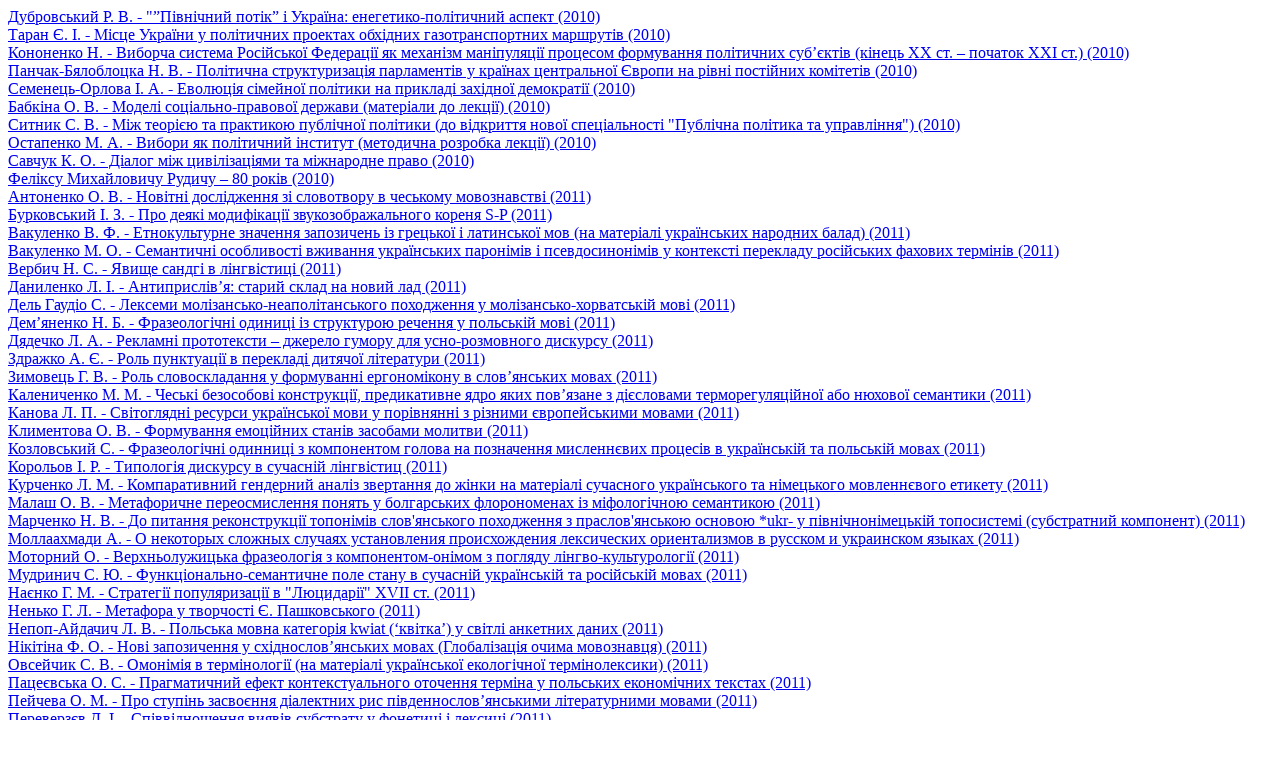

--- FILE ---
content_type: text/html; charset=UTF-8
request_url: http://irbis-nbuv.gov.ua/cgi-bin/irbis_nbuv/cgiirbis_64.exe?I21DBN=LINK&P21DBN=UJRN&Z21ID=&S21REF=10&S21CNR=1000&S21FMT=asp_brief&C21COM=S&2_S21P03=VTYP=&2_S21STR=ASP&S21STN=326001
body_size: 67188
content:
<!DOCTYPE HTML PUBLIC "-//W3C//DTD HTML 4.01 Transitional//EN">
<html>
<head>
<meta name="viewport" content="width=device-width">
<meta name="robots" content="nofollow">

<script type="text/javascript">

  var _gaq = _gaq || [];
  _gaq.push(['_setAccount', 'UA-20600896-4']);
  _gaq.push(['_trackPageview']);

  (function() {
    var ga = document.createElement('script'); ga.type = 'text/javascript'; ga.async = true;
    ga.src = ('https:' == document.location.protocol ? 'https://ssl' : 'http://www') + '.google-analytics.com/ga.js';
    var s = document.getElementsByTagName('script')[0]; s.parentNode.insertBefore(ga, s);
  })();

</script>









 <A HREF="http://www.irbis-nbuv.gov.ua/cgi-bin/irbis_nbuv/cgiirbis_64.exe?I21DBN=LINK&P21DBN=UJRN&Z21ID=&S21REF=10&S21CNR=20&S21STN=1&S21FMT=ASP_meta&C21COM=S&2_S21P03=FILA=&2_S21STR=Nchnpu_022_2010_4_29">Дубровський Р. В. - "”Північний потік” і Україна: енегетико-політичний аспект (2010)</A><br> <A HREF="http://www.irbis-nbuv.gov.ua/cgi-bin/irbis_nbuv/cgiirbis_64.exe?I21DBN=LINK&P21DBN=UJRN&Z21ID=&S21REF=10&S21CNR=20&S21STN=1&S21FMT=ASP_meta&C21COM=S&2_S21P03=FILA=&2_S21STR=Nchnpu_022_2010_4_30">Таран Є. І. - Місце України у політичних проектах обхідних газотранспортних маршрутів (2010)</A><br> <A HREF="http://www.irbis-nbuv.gov.ua/cgi-bin/irbis_nbuv/cgiirbis_64.exe?I21DBN=LINK&P21DBN=UJRN&Z21ID=&S21REF=10&S21CNR=20&S21STN=1&S21FMT=ASP_meta&C21COM=S&2_S21P03=FILA=&2_S21STR=Nchnpu_022_2010_4_31">Кононенко Н. - Виборча система Російської Федерації як механізм маніпуляції процесом формування політичних суб’єктів (кінець ХХ ст. – початок ХХІ ст.) (2010)</A><br> <A HREF="http://www.irbis-nbuv.gov.ua/cgi-bin/irbis_nbuv/cgiirbis_64.exe?I21DBN=LINK&P21DBN=UJRN&Z21ID=&S21REF=10&S21CNR=20&S21STN=1&S21FMT=ASP_meta&C21COM=S&2_S21P03=FILA=&2_S21STR=Nchnpu_022_2010_4_32">Панчак-Бялоблоцка Н. В. - Політична структуризація парламентів у країнах центральної Європи на рівні постійних комітетів (2010)</A><br> <A HREF="http://www.irbis-nbuv.gov.ua/cgi-bin/irbis_nbuv/cgiirbis_64.exe?I21DBN=LINK&P21DBN=UJRN&Z21ID=&S21REF=10&S21CNR=20&S21STN=1&S21FMT=ASP_meta&C21COM=S&2_S21P03=FILA=&2_S21STR=Nchnpu_022_2010_4_33">Семенець-Орлова І. А. - Еволюція сімейної політики на прикладі західної демократії (2010)</A><br> <A HREF="http://www.irbis-nbuv.gov.ua/cgi-bin/irbis_nbuv/cgiirbis_64.exe?I21DBN=LINK&P21DBN=UJRN&Z21ID=&S21REF=10&S21CNR=20&S21STN=1&S21FMT=ASP_meta&C21COM=S&2_S21P03=FILA=&2_S21STR=Nchnpu_022_2010_4_34">Бабкіна О. В. - Моделі соціально-правової держави (матеріали до лекції) (2010)</A><br> <A HREF="http://www.irbis-nbuv.gov.ua/cgi-bin/irbis_nbuv/cgiirbis_64.exe?I21DBN=LINK&P21DBN=UJRN&Z21ID=&S21REF=10&S21CNR=20&S21STN=1&S21FMT=ASP_meta&C21COM=S&2_S21P03=FILA=&2_S21STR=Nchnpu_022_2010_4_35">Ситник С. В. - Між теорією та практикою публічної політики (до відкриття нової спеціальності "Публічна політика та управління") (2010)</A><br> <A HREF="http://www.irbis-nbuv.gov.ua/cgi-bin/irbis_nbuv/cgiirbis_64.exe?I21DBN=LINK&P21DBN=UJRN&Z21ID=&S21REF=10&S21CNR=20&S21STN=1&S21FMT=ASP_meta&C21COM=S&2_S21P03=FILA=&2_S21STR=Nchnpu_022_2010_4_36">Остапенко М. А. - Вибори як політичний інститут (методична розробка лекції) (2010)</A><br> <A HREF="http://www.irbis-nbuv.gov.ua/cgi-bin/irbis_nbuv/cgiirbis_64.exe?I21DBN=LINK&P21DBN=UJRN&Z21ID=&S21REF=10&S21CNR=20&S21STN=1&S21FMT=ASP_meta&C21COM=S&2_S21P03=FILA=&2_S21STR=Nchnpu_022_2010_4_37">Савчук К. О. - Діалог між цивілізаціями та міжнародне право (2010)</A><br> <A HREF="http://www.irbis-nbuv.gov.ua/cgi-bin/irbis_nbuv/cgiirbis_64.exe?I21DBN=LINK&P21DBN=UJRN&Z21ID=&S21REF=10&S21CNR=20&S21STN=1&S21FMT=ASP_meta&C21COM=S&2_S21P03=FILA=&2_S21STR=Nchnpu_022_2010_4_38">Феліксу Михайловичу Рудичу – 80 років (2010)</A><br> <A HREF="http://www.irbis-nbuv.gov.ua/cgi-bin/irbis_nbuv/cgiirbis_64.exe?I21DBN=LINK&P21DBN=UJRN&Z21ID=&S21REF=10&S21CNR=20&S21STN=1&S21FMT=ASP_meta&C21COM=S&2_S21P03=FILA=&2_S21STR=kdsm_2011_15_3">Антоненко О. В. - Новітні дослідження зі словотвору в чеському мовознавстві (2011)</A><br> <A HREF="http://www.irbis-nbuv.gov.ua/cgi-bin/irbis_nbuv/cgiirbis_64.exe?I21DBN=LINK&P21DBN=UJRN&Z21ID=&S21REF=10&S21CNR=20&S21STN=1&S21FMT=ASP_meta&C21COM=S&2_S21P03=FILA=&2_S21STR=kdsm_2011_15_4">Бурковський І. З. - Про деякі модифікації звукозображального кореня S-P (2011)</A><br> <A HREF="http://www.irbis-nbuv.gov.ua/cgi-bin/irbis_nbuv/cgiirbis_64.exe?I21DBN=LINK&P21DBN=UJRN&Z21ID=&S21REF=10&S21CNR=20&S21STN=1&S21FMT=ASP_meta&C21COM=S&2_S21P03=FILA=&2_S21STR=kdsm_2011_15_5">Вакуленко В. Ф. - Етнокультурне значення запозичень із грецької і латинської мов (на матеріалі українських народних балад) (2011)</A><br> <A HREF="http://www.irbis-nbuv.gov.ua/cgi-bin/irbis_nbuv/cgiirbis_64.exe?I21DBN=LINK&P21DBN=UJRN&Z21ID=&S21REF=10&S21CNR=20&S21STN=1&S21FMT=ASP_meta&C21COM=S&2_S21P03=FILA=&2_S21STR=kdsm_2011_15_6">Вакуленко М. О. - Семантичні особливості вживання українських паронімів і псевдосинонімів у контексті перекладу російських фахових термінів (2011)</A><br> <A HREF="http://www.irbis-nbuv.gov.ua/cgi-bin/irbis_nbuv/cgiirbis_64.exe?I21DBN=LINK&P21DBN=UJRN&Z21ID=&S21REF=10&S21CNR=20&S21STN=1&S21FMT=ASP_meta&C21COM=S&2_S21P03=FILA=&2_S21STR=kdsm_2011_15_7">Вербич Н. С. - Явище сандгі в лінгвістиці (2011)</A><br> <A HREF="http://www.irbis-nbuv.gov.ua/cgi-bin/irbis_nbuv/cgiirbis_64.exe?I21DBN=LINK&P21DBN=UJRN&Z21ID=&S21REF=10&S21CNR=20&S21STN=1&S21FMT=ASP_meta&C21COM=S&2_S21P03=FILA=&2_S21STR=kdsm_2011_15_8">Даниленко Л. І. - Антиприслів’я: старий склад на новий лад (2011)</A><br> <A HREF="http://www.irbis-nbuv.gov.ua/cgi-bin/irbis_nbuv/cgiirbis_64.exe?I21DBN=LINK&P21DBN=UJRN&Z21ID=&S21REF=10&S21CNR=20&S21STN=1&S21FMT=ASP_meta&C21COM=S&2_S21P03=FILA=&2_S21STR=kdsm_2011_15_9">Дель Гаудіо С. - Лексеми молізансько-неаполітанського походження у молізансько-хорватській мові (2011)</A><br> <A HREF="http://www.irbis-nbuv.gov.ua/cgi-bin/irbis_nbuv/cgiirbis_64.exe?I21DBN=LINK&P21DBN=UJRN&Z21ID=&S21REF=10&S21CNR=20&S21STN=1&S21FMT=ASP_meta&C21COM=S&2_S21P03=FILA=&2_S21STR=kdsm_2011_15_10">Дем’яненко Н. Б. - Фразеологічні одиниці із структурою речення у польській мові (2011)</A><br> <A HREF="http://www.irbis-nbuv.gov.ua/cgi-bin/irbis_nbuv/cgiirbis_64.exe?I21DBN=LINK&P21DBN=UJRN&Z21ID=&S21REF=10&S21CNR=20&S21STN=1&S21FMT=ASP_meta&C21COM=S&2_S21P03=FILA=&2_S21STR=kdsm_2011_15_11">Дядечко Л. А. - Рекламні прототексти – джерело гумору для усно-розмовного дискурсу (2011)</A><br> <A HREF="http://www.irbis-nbuv.gov.ua/cgi-bin/irbis_nbuv/cgiirbis_64.exe?I21DBN=LINK&P21DBN=UJRN&Z21ID=&S21REF=10&S21CNR=20&S21STN=1&S21FMT=ASP_meta&C21COM=S&2_S21P03=FILA=&2_S21STR=kdsm_2011_15_12">Здражко А. Є. - Роль пунктуації в перекладі дитячої літератури (2011)</A><br> <A HREF="http://www.irbis-nbuv.gov.ua/cgi-bin/irbis_nbuv/cgiirbis_64.exe?I21DBN=LINK&P21DBN=UJRN&Z21ID=&S21REF=10&S21CNR=20&S21STN=1&S21FMT=ASP_meta&C21COM=S&2_S21P03=FILA=&2_S21STR=kdsm_2011_15_13">Зимовець Г. В. - Роль словоскладання у формуванні ергономікону в слов’янських мовах (2011)</A><br> <A HREF="http://www.irbis-nbuv.gov.ua/cgi-bin/irbis_nbuv/cgiirbis_64.exe?I21DBN=LINK&P21DBN=UJRN&Z21ID=&S21REF=10&S21CNR=20&S21STN=1&S21FMT=ASP_meta&C21COM=S&2_S21P03=FILA=&2_S21STR=kdsm_2011_15_14">Калениченко М. М. - Чеські безособові конструкції, предикативне ядро яких пов’язане з дієсловами терморегуляційної або нюхової семантики (2011)</A><br> <A HREF="http://www.irbis-nbuv.gov.ua/cgi-bin/irbis_nbuv/cgiirbis_64.exe?I21DBN=LINK&P21DBN=UJRN&Z21ID=&S21REF=10&S21CNR=20&S21STN=1&S21FMT=ASP_meta&C21COM=S&2_S21P03=FILA=&2_S21STR=kdsm_2011_15_15">Канова Л. П. - Світоглядні ресурси української мови у порівнянні з різними європейськими мовами (2011)</A><br> <A HREF="http://www.irbis-nbuv.gov.ua/cgi-bin/irbis_nbuv/cgiirbis_64.exe?I21DBN=LINK&P21DBN=UJRN&Z21ID=&S21REF=10&S21CNR=20&S21STN=1&S21FMT=ASP_meta&C21COM=S&2_S21P03=FILA=&2_S21STR=kdsm_2011_15_16">Климентова О. В. - Формування емоційних станів засобами молитви (2011)</A><br> <A HREF="http://www.irbis-nbuv.gov.ua/cgi-bin/irbis_nbuv/cgiirbis_64.exe?I21DBN=LINK&P21DBN=UJRN&Z21ID=&S21REF=10&S21CNR=20&S21STN=1&S21FMT=ASP_meta&C21COM=S&2_S21P03=FILA=&2_S21STR=kdsm_2011_15_17">Козловський С. - Фразеологічні одинниці з компонентом голова на позначення мисленнєвих процесів в українській та польській мовах (2011)</A><br> <A HREF="http://www.irbis-nbuv.gov.ua/cgi-bin/irbis_nbuv/cgiirbis_64.exe?I21DBN=LINK&P21DBN=UJRN&Z21ID=&S21REF=10&S21CNR=20&S21STN=1&S21FMT=ASP_meta&C21COM=S&2_S21P03=FILA=&2_S21STR=kdsm_2011_15_18">Корольов І. Р. - Типологія дискурсу в сучасній лінгвістиц (2011)</A><br> <A HREF="http://www.irbis-nbuv.gov.ua/cgi-bin/irbis_nbuv/cgiirbis_64.exe?I21DBN=LINK&P21DBN=UJRN&Z21ID=&S21REF=10&S21CNR=20&S21STN=1&S21FMT=ASP_meta&C21COM=S&2_S21P03=FILA=&2_S21STR=kdsm_2011_15_19">Курченко Л. М. - Компаративний гендерний аналіз звертання до жінки на матеріалі сучасного українського та німецького мовленнєвого етикету (2011)</A><br> <A HREF="http://www.irbis-nbuv.gov.ua/cgi-bin/irbis_nbuv/cgiirbis_64.exe?I21DBN=LINK&P21DBN=UJRN&Z21ID=&S21REF=10&S21CNR=20&S21STN=1&S21FMT=ASP_meta&C21COM=S&2_S21P03=FILA=&2_S21STR=kdsm_2011_15_20">Малаш О. В. - Метафоричне переосмислення понять у болгарських флорономенах із міфологічною семантикою (2011)</A><br> <A HREF="http://www.irbis-nbuv.gov.ua/cgi-bin/irbis_nbuv/cgiirbis_64.exe?I21DBN=LINK&P21DBN=UJRN&Z21ID=&S21REF=10&S21CNR=20&S21STN=1&S21FMT=ASP_meta&C21COM=S&2_S21P03=FILA=&2_S21STR=kdsm_2011_15_21">Марченко Н. В. - До питання реконструкції топонімів слов'янського походження з праслов'янською основою *ukr- у північнонімецькій топосистемі (субстратний компонент) (2011)</A><br> <A HREF="http://www.irbis-nbuv.gov.ua/cgi-bin/irbis_nbuv/cgiirbis_64.exe?I21DBN=LINK&P21DBN=UJRN&Z21ID=&S21REF=10&S21CNR=20&S21STN=1&S21FMT=ASP_meta&C21COM=S&2_S21P03=FILA=&2_S21STR=kdsm_2011_15_22">Моллаахмади А. - О некоторых сложных случаях установления происхождения лексических ориентализмов в русском и украинском языках (2011)</A><br> <A HREF="http://www.irbis-nbuv.gov.ua/cgi-bin/irbis_nbuv/cgiirbis_64.exe?I21DBN=LINK&P21DBN=UJRN&Z21ID=&S21REF=10&S21CNR=20&S21STN=1&S21FMT=ASP_meta&C21COM=S&2_S21P03=FILA=&2_S21STR=kdsm_2011_15_23">Моторний О. - Верхньолужицька фразеологія з компонентом-онімом з погляду лінгво-культурології (2011)</A><br> <A HREF="http://www.irbis-nbuv.gov.ua/cgi-bin/irbis_nbuv/cgiirbis_64.exe?I21DBN=LINK&P21DBN=UJRN&Z21ID=&S21REF=10&S21CNR=20&S21STN=1&S21FMT=ASP_meta&C21COM=S&2_S21P03=FILA=&2_S21STR=kdsm_2011_15_24">Мудринич С. Ю. - Функціонально-семантичне поле стану в сучасній українській та російській мовах (2011)</A><br> <A HREF="http://www.irbis-nbuv.gov.ua/cgi-bin/irbis_nbuv/cgiirbis_64.exe?I21DBN=LINK&P21DBN=UJRN&Z21ID=&S21REF=10&S21CNR=20&S21STN=1&S21FMT=ASP_meta&C21COM=S&2_S21P03=FILA=&2_S21STR=kdsm_2011_15_25">Наєнко Г. М. - Стратегії популяризації в "Люцидарії" XVII ст. (2011)</A><br> <A HREF="http://www.irbis-nbuv.gov.ua/cgi-bin/irbis_nbuv/cgiirbis_64.exe?I21DBN=LINK&P21DBN=UJRN&Z21ID=&S21REF=10&S21CNR=20&S21STN=1&S21FMT=ASP_meta&C21COM=S&2_S21P03=FILA=&2_S21STR=kdsm_2011_15_26">Ненько Г. Л. - Метафора у творчості Є. Пашковського (2011)</A><br> <A HREF="http://www.irbis-nbuv.gov.ua/cgi-bin/irbis_nbuv/cgiirbis_64.exe?I21DBN=LINK&P21DBN=UJRN&Z21ID=&S21REF=10&S21CNR=20&S21STN=1&S21FMT=ASP_meta&C21COM=S&2_S21P03=FILA=&2_S21STR=kdsm_2011_15_27">Непоп-Айдачич Л. В. - Польська мовна категорія kwiat (‘квітка’) у світлі анкетних даних (2011)</A><br> <A HREF="http://www.irbis-nbuv.gov.ua/cgi-bin/irbis_nbuv/cgiirbis_64.exe?I21DBN=LINK&P21DBN=UJRN&Z21ID=&S21REF=10&S21CNR=20&S21STN=1&S21FMT=ASP_meta&C21COM=S&2_S21P03=FILA=&2_S21STR=kdsm_2011_15_28">Нікітіна Ф. О. - Нові запозичення у східнослов’янських мовах (Глобалізація очима мовознавця) (2011)</A><br> <A HREF="http://www.irbis-nbuv.gov.ua/cgi-bin/irbis_nbuv/cgiirbis_64.exe?I21DBN=LINK&P21DBN=UJRN&Z21ID=&S21REF=10&S21CNR=20&S21STN=1&S21FMT=ASP_meta&C21COM=S&2_S21P03=FILA=&2_S21STR=kdsm_2011_15_29">Овсейчик С. В. - Омонімія в термінології (на матеріалі української екологічної термінолексики) (2011)</A><br> <A HREF="http://www.irbis-nbuv.gov.ua/cgi-bin/irbis_nbuv/cgiirbis_64.exe?I21DBN=LINK&P21DBN=UJRN&Z21ID=&S21REF=10&S21CNR=20&S21STN=1&S21FMT=ASP_meta&C21COM=S&2_S21P03=FILA=&2_S21STR=kdsm_2011_15_30">Пацеєвська О. С. - Прагматичний ефект контекстуального оточення терміна у польських економічних текстах (2011)</A><br> <A HREF="http://www.irbis-nbuv.gov.ua/cgi-bin/irbis_nbuv/cgiirbis_64.exe?I21DBN=LINK&P21DBN=UJRN&Z21ID=&S21REF=10&S21CNR=20&S21STN=1&S21FMT=ASP_meta&C21COM=S&2_S21P03=FILA=&2_S21STR=kdsm_2011_15_31">Пейчева О. М. - Про ступінь засвоєння діалектних рис південнослов’янськими літературними мовами (2011)</A><br> <A HREF="http://www.irbis-nbuv.gov.ua/cgi-bin/irbis_nbuv/cgiirbis_64.exe?I21DBN=LINK&P21DBN=UJRN&Z21ID=&S21REF=10&S21CNR=20&S21STN=1&S21FMT=ASP_meta&C21COM=S&2_S21P03=FILA=&2_S21STR=kdsm_2011_15_32">Переверзєв Д. І. - Співвідношення виявів субстрату у фонетиці і лексиці (2011)</A><br> <A HREF="http://www.irbis-nbuv.gov.ua/cgi-bin/irbis_nbuv/cgiirbis_64.exe?I21DBN=LINK&P21DBN=UJRN&Z21ID=&S21REF=10&S21CNR=20&S21STN=1&S21FMT=ASP_meta&C21COM=S&2_S21P03=FILA=&2_S21STR=kdsm_2011_15_33">Петренко О. Р. - Віддзеркалення уявлень про священну роль животвірного слова у текстах українських колядок (2011)</A><br> <A HREF="http://www.irbis-nbuv.gov.ua/cgi-bin/irbis_nbuv/cgiirbis_64.exe?I21DBN=LINK&P21DBN=UJRN&Z21ID=&S21REF=10&S21CNR=20&S21STN=1&S21FMT=ASP_meta&C21COM=S&2_S21P03=FILA=&2_S21STR=kdsm_2011_15_34">Сацюк О. В. - Морфолого-фонетична адаптація юридичних термінів латинського походження в румунській та українській мовах (2011)</A><br> <A HREF="http://www.irbis-nbuv.gov.ua/cgi-bin/irbis_nbuv/cgiirbis_64.exe?I21DBN=LINK&P21DBN=UJRN&Z21ID=&S21REF=10&S21CNR=20&S21STN=1&S21FMT=ASP_meta&C21COM=S&2_S21P03=FILA=&2_S21STR=kdsm_2011_15_35">Скопненко О. І. - Образ ідіому крізь процеси кодифікації (на матеріалі української та білоруської літературних мов першої третини ХХ ст.) (2011)</A><br> <A HREF="http://www.irbis-nbuv.gov.ua/cgi-bin/irbis_nbuv/cgiirbis_64.exe?I21DBN=LINK&P21DBN=UJRN&Z21ID=&S21REF=10&S21CNR=20&S21STN=1&S21FMT=ASP_meta&C21COM=S&2_S21P03=FILA=&2_S21STR=kdsm_2011_15_36">Тепла О. М. - Лексико-семантичний словотвір ботанічних номенів (2011)</A><br> <A HREF="http://www.irbis-nbuv.gov.ua/cgi-bin/irbis_nbuv/cgiirbis_64.exe?I21DBN=LINK&P21DBN=UJRN&Z21ID=&S21REF=10&S21CNR=20&S21STN=1&S21FMT=ASP_meta&C21COM=S&2_S21P03=FILA=&2_S21STR=kdsm_2011_15_37">Теряєв Д. О. - Звучащая речь оригинала и перевода в концепции золотого сечения (экспериментально-фонетическое исследование) (2011)</A><br> <A HREF="http://www.irbis-nbuv.gov.ua/cgi-bin/irbis_nbuv/cgiirbis_64.exe?I21DBN=LINK&P21DBN=UJRN&Z21ID=&S21REF=10&S21CNR=20&S21STN=1&S21FMT=ASP_meta&C21COM=S&2_S21P03=FILA=&2_S21STR=kdsm_2011_15_38">Ткаченко Д. А. - Переклади В. Симоненка зі словацької, чеської, російської: історико-текстологічний коментар (2011)</A><br> <A HREF="http://www.irbis-nbuv.gov.ua/cgi-bin/irbis_nbuv/cgiirbis_64.exe?I21DBN=LINK&P21DBN=UJRN&Z21ID=&S21REF=10&S21CNR=20&S21STN=1&S21FMT=ASP_meta&C21COM=S&2_S21P03=FILA=&2_S21STR=kdsm_2011_15_39">Устенко Л. Ф. - Зі спостережень над фраземікою близькоспоріднених ідіомів (на прикладі українських та російських текстів роману "Чорна рада" П. Куліша) (2011)</A><br> <A HREF="http://www.irbis-nbuv.gov.ua/cgi-bin/irbis_nbuv/cgiirbis_64.exe?I21DBN=LINK&P21DBN=UJRN&Z21ID=&S21REF=10&S21CNR=20&S21STN=1&S21FMT=ASP_meta&C21COM=S&2_S21P03=FILA=&2_S21STR=kdsm_2011_15_40">Фудерер Т. О. - Граматичні трансформації при художньому перекладі прози з хорватської мови на українську (2011)</A><br> <A HREF="http://www.irbis-nbuv.gov.ua/cgi-bin/irbis_nbuv/cgiirbis_64.exe?I21DBN=LINK&P21DBN=UJRN&Z21ID=&S21REF=10&S21CNR=20&S21STN=1&S21FMT=ASP_meta&C21COM=S&2_S21P03=FILA=&2_S21STR=kdsm_2011_15_41">Холод У. А. - Модально-прагматична особливість семантичного поля у складнопідрядних реченнях (на матеріалах чеських та українських перекладів) (2011)</A><br> <A HREF="http://www.irbis-nbuv.gov.ua/cgi-bin/irbis_nbuv/cgiirbis_64.exe?I21DBN=LINK&P21DBN=UJRN&Z21ID=&S21REF=10&S21CNR=20&S21STN=1&S21FMT=ASP_meta&C21COM=S&2_S21P03=FILA=&2_S21STR=kdsm_2011_15_42">Чернюх Л. Д. - Теоретичні аспекти дослідження реклами (на матеріалі словацької та української мов) (2011)</A><br> <A HREF="http://www.irbis-nbuv.gov.ua/cgi-bin/irbis_nbuv/cgiirbis_64.exe?I21DBN=LINK&P21DBN=UJRN&Z21ID=&S21REF=10&S21CNR=20&S21STN=1&S21FMT=ASP_meta&C21COM=S&2_S21P03=FILA=&2_S21STR=kdsm_2011_15_43">Ярмак В. І. - Деякі проблеми історичного розвитку претеритальних форм дієслова та дієслівного виду в науковій спадщині академіка Л. А. Булаховського (2011)</A><br> <A HREF="http://www.irbis-nbuv.gov.ua/cgi-bin/irbis_nbuv/cgiirbis_64.exe?I21DBN=LINK&P21DBN=UJRN&Z21ID=&S21REF=10&S21CNR=20&S21STN=1&S21FMT=ASP_meta&C21COM=S&2_S21P03=FILA=&2_S21STR=kdsm_2011_15_44">Айдачич Д. - Про Новака Килибарду та його прозу (2011)</A><br> <A HREF="http://www.irbis-nbuv.gov.ua/cgi-bin/irbis_nbuv/cgiirbis_64.exe?I21DBN=LINK&P21DBN=UJRN&Z21ID=&S21REF=10&S21CNR=20&S21STN=1&S21FMT=ASP_meta&C21COM=S&2_S21P03=FILA=&2_S21STR=kdsm_2011_15_45">Астаф'єв О. Г. - Перекладацька майстерність Максима Рильського в оцінці Євгена Рихлика (на матеріалі поеми "Пан Тадеуш" Адама Міцкевича) (2011)</A><br> <A HREF="http://www.irbis-nbuv.gov.ua/cgi-bin/irbis_nbuv/cgiirbis_64.exe?I21DBN=LINK&P21DBN=UJRN&Z21ID=&S21REF=10&S21CNR=20&S21STN=1&S21FMT=ASP_meta&C21COM=S&2_S21P03=FILA=&2_S21STR=kdsm_2011_15_46">Безкровна Н. В. - Особливості характеротворення в романі І. Білика "Меч Арея" (2011)</A><br> <A HREF="http://www.irbis-nbuv.gov.ua/cgi-bin/irbis_nbuv/cgiirbis_64.exe?I21DBN=LINK&P21DBN=UJRN&Z21ID=&S21REF=10&S21CNR=20&S21STN=1&S21FMT=ASP_meta&C21COM=S&2_S21P03=FILA=&2_S21STR=kdsm_2011_15_47">Білик Н. Л. - Інтертекстуальна семантика роману М. Продановича "Сад у Венеції": практика імагологічної моделі (2011)</A><br> <A HREF="http://www.irbis-nbuv.gov.ua/cgi-bin/irbis_nbuv/cgiirbis_64.exe?I21DBN=LINK&P21DBN=UJRN&Z21ID=&S21REF=10&S21CNR=20&S21STN=1&S21FMT=ASP_meta&C21COM=S&2_S21P03=FILA=&2_S21STR=kdsm_2011_15_48">Булаховська Ю. Л. - Кілька уваг в галузі лінгвостилістики при перекладі художніх творів (2011)</A><br> <A HREF="http://www.irbis-nbuv.gov.ua/cgi-bin/irbis_nbuv/cgiirbis_64.exe?I21DBN=LINK&P21DBN=UJRN&Z21ID=&S21REF=10&S21CNR=20&S21STN=1&S21FMT=ASP_meta&C21COM=S&2_S21P03=FILA=&2_S21STR=kdsm_2011_15_49">Вівчар С. В. - "Сніг у Гейдельбергу" Горана Трибусона – перший хорватський постмодерний фантастичний роман (2011)</A><br> <A HREF="http://www.irbis-nbuv.gov.ua/cgi-bin/irbis_nbuv/cgiirbis_64.exe?I21DBN=LINK&P21DBN=UJRN&Z21ID=&S21REF=10&S21CNR=20&S21STN=1&S21FMT=ASP_meta&C21COM=S&2_S21P03=FILA=&2_S21STR=kdsm_2011_15_50">Гогуля М. П. - Образ батька в прозі Бруно Шульца і Данила Кіша (2011)</A><br> <A HREF="http://www.irbis-nbuv.gov.ua/cgi-bin/irbis_nbuv/cgiirbis_64.exe?I21DBN=LINK&P21DBN=UJRN&Z21ID=&S21REF=10&S21CNR=20&S21STN=1&S21FMT=ASP_meta&C21COM=S&2_S21P03=FILA=&2_S21STR=kdsm_2011_15_51">Довжок Т. В. - Смеркання Кресів. Спроба постколоніальної інтерпретації прози В. Одоєвського (2011)</A><br> <A HREF="http://www.irbis-nbuv.gov.ua/cgi-bin/irbis_nbuv/cgiirbis_64.exe?I21DBN=LINK&P21DBN=UJRN&Z21ID=&S21REF=10&S21CNR=20&S21STN=1&S21FMT=ASP_meta&C21COM=S&2_S21P03=FILA=&2_S21STR=kdsm_2011_15_52">Забіяка І. В. - Авангардний поет: автообраз (на матеріалі поезії Ї. Волькера та О. Влизька) (2011)</A><br> <A HREF="http://www.irbis-nbuv.gov.ua/cgi-bin/irbis_nbuv/cgiirbis_64.exe?I21DBN=LINK&P21DBN=UJRN&Z21ID=&S21REF=10&S21CNR=20&S21STN=1&S21FMT=ASP_meta&C21COM=S&2_S21P03=FILA=&2_S21STR=kdsm_2011_15_53">Іщенко Є. О. - Семантика ключових екзистенціалів у збірці "Палімпсести" (2011)</A><br> <A HREF="http://www.irbis-nbuv.gov.ua/cgi-bin/irbis_nbuv/cgiirbis_64.exe?I21DBN=LINK&P21DBN=UJRN&Z21ID=&S21REF=10&S21CNR=20&S21STN=1&S21FMT=ASP_meta&C21COM=S&2_S21P03=FILA=&2_S21STR=kdsm_2011_15_54">Карацуба М. Ю. - Л. А. Булаховський як дослідник сербського народного епосу (2011)</A><br> <A HREF="http://www.irbis-nbuv.gov.ua/cgi-bin/irbis_nbuv/cgiirbis_64.exe?I21DBN=LINK&P21DBN=UJRN&Z21ID=&S21REF=10&S21CNR=20&S21STN=1&S21FMT=ASP_meta&C21COM=S&2_S21P03=FILA=&2_S21STR=kdsm_2011_15_55">Мушкетик Л. Г. - Мораль родинних стосунків у народній казці (на слов’яно-неслов’янському матеріалі) (2011)</A><br> <A HREF="http://www.irbis-nbuv.gov.ua/cgi-bin/irbis_nbuv/cgiirbis_64.exe?I21DBN=LINK&P21DBN=UJRN&Z21ID=&S21REF=10&S21CNR=20&S21STN=1&S21FMT=ASP_meta&C21COM=S&2_S21P03=FILA=&2_S21STR=kdsm_2011_15_56">Науменко Н. В. - Музичний елемент ранньої лірики Павла Тичини у перекладах європейськими мовами (2011)</A><br> <A HREF="http://www.irbis-nbuv.gov.ua/cgi-bin/irbis_nbuv/cgiirbis_64.exe?I21DBN=LINK&P21DBN=UJRN&Z21ID=&S21REF=10&S21CNR=20&S21STN=1&S21FMT=ASP_meta&C21COM=S&2_S21P03=FILA=&2_S21STR=kdsm_2011_15_57">Палій О. П. - Урбаністичний хронотоп сучасного чеського роману (Віктор Фішл: "Машкари у Венеції") (2011)</A><br> <A HREF="http://www.irbis-nbuv.gov.ua/cgi-bin/irbis_nbuv/cgiirbis_64.exe?I21DBN=LINK&P21DBN=UJRN&Z21ID=&S21REF=10&S21CNR=20&S21STN=1&S21FMT=ASP_meta&C21COM=S&2_S21P03=FILA=&2_S21STR=kdsm_2011_15_58">Пащенко Є. М. - Усвідомлення України в хорватській філології п. п. ХІХ ст. (2011)</A><br> <A HREF="http://www.irbis-nbuv.gov.ua/cgi-bin/irbis_nbuv/cgiirbis_64.exe?I21DBN=LINK&P21DBN=UJRN&Z21ID=&S21REF=10&S21CNR=20&S21STN=1&S21FMT=ASP_meta&C21COM=S&2_S21P03=FILA=&2_S21STR=kdsm_2011_15_59">Рева Л. В. - Проблеми художнього оновлення: реалізм і неореалізм (на матеріалі української та російської літературної критики) (2011)</A><br> <A HREF="http://www.irbis-nbuv.gov.ua/cgi-bin/irbis_nbuv/cgiirbis_64.exe?I21DBN=LINK&P21DBN=UJRN&Z21ID=&S21REF=10&S21CNR=20&S21STN=1&S21FMT=ASP_meta&C21COM=S&2_S21P03=FILA=&2_S21STR=kdsm_2011_15_60">Сидоренко О. М. - Традиції англійских лімериків у творчості Віслави Шимборської, Львова К. О. (2011)</A><br> <A HREF="http://www.irbis-nbuv.gov.ua/cgi-bin/irbis_nbuv/cgiirbis_64.exe?I21DBN=LINK&P21DBN=UJRN&Z21ID=&S21REF=10&S21CNR=20&S21STN=1&S21FMT=ASP_meta&C21COM=S&2_S21P03=FILA=&2_S21STR=kdsm_2011_15_61">Усачова К. С. - Єгипетський лабіринт у прозі Болеслава Пруса та Наталени Королеви (2011)</A><br> <A HREF="http://www.irbis-nbuv.gov.ua/cgi-bin/irbis_nbuv/cgiirbis_64.exe?I21DBN=LINK&P21DBN=UJRN&Z21ID=&S21REF=10&S21CNR=20&S21STN=1&S21FMT=ASP_meta&C21COM=S&2_S21P03=FILA=&2_S21STR=kdsm_2011_15_62">Чіпак У. В. - Типологізація та альтернативи осмислення категорії Танатосу (2011)</A><br> <A HREF="http://www.irbis-nbuv.gov.ua/cgi-bin/irbis_nbuv/cgiirbis_64.exe?I21DBN=LINK&P21DBN=UJRN&Z21ID=&S21REF=10&S21CNR=20&S21STN=1&S21FMT=ASP_meta&C21COM=S&2_S21P03=FILA=&2_S21STR=kdsm_2011_15_63">Філіна Т.  І. - Академіку Миколі Мушинці – 75 (2011)</A><br> <A HREF="http://www.irbis-nbuv.gov.ua/cgi-bin/irbis_nbuv/cgiirbis_64.exe?I21DBN=LINK&P21DBN=UJRN&Z21ID=&S21REF=10&S21CNR=20&S21STN=1&S21FMT=ASP_meta&C21COM=S&2_S21P03=FILA=&2_S21STR=kdsm_2011_15_64">Булаховська Ю. Л. - Неореалістичний погляд на українські та російські стильові набутки у художній творчості: рецензія на монографію Реви Л. В. Неореалізм: дискурс теорій та художніх ідей (на матеріалі української та російської літератури і критики) (К.: Видавничий дім Дмитра Бураго, 2011. – 344 с.) (2011)</A><br> <A HREF="http://www.irbis-nbuv.gov.ua/cgi-bin/irbis_nbuv/cgiirbis_64.exe?I21DBN=LINK&P21DBN=UJRN&Z21ID=&S21REF=10&S21CNR=20&S21STN=1&S21FMT=ASP_meta&C21COM=S&2_S21P03=FILA=&2_S21STR=kdsm_2011_15_65">Савченко А. В. - О новых достижениях: Отзыв на учебное пособие Kultura českého národa – tradice a současnost. Učební příručka. O. Antonenko, H. Hasilová, J. Hasil, N. Lobur, O. Palamarčuk. Культура чеського народу – традициiї та сучаснiсть. Навчальний посiбник. Видання 2-ге, доповнене i перероблене. Львiв: Видавничий центр ЛНУ iменi Iвана Франка 2010. – 448 (2011)</A><br> <A HREF="http://www.irbis-nbuv.gov.ua/cgi-bin/irbis_nbuv/cgiirbis_64.exe?I21DBN=LINK&P21DBN=UJRN&Z21ID=&S21REF=10&S21CNR=20&S21STN=1&S21FMT=ASP_meta&C21COM=S&2_S21P03=FILA=&2_S21STR=kdsm_2011_15_66">Степовик Д. В. - Книга з порівняльного казкознавства: Рецензія на видання Л. Г. Мушкетик "Людина в народній казці Українських Карпат: на матеріалі оповідальної традиції українців та угорців". – Київ: ДСГ, 2010. – 321 с. (2011)</A><br> <A HREF="http://www.irbis-nbuv.gov.ua/cgi-bin/irbis_nbuv/cgiirbis_64.exe?I21DBN=LINK&P21DBN=UJRN&Z21ID=&S21REF=10&S21CNR=20&S21STN=1&S21FMT=ASP_meta&C21COM=S&2_S21P03=FILA=&2_S21STR=kdsm_2011_15_67">Мегела І. П. - Здобутки сучасної лексикографії. Рецензія на "Українсько-російсько-угорський словник лінгвістичної термінології" К. Адягаші, О. Л. Паламарчук, О. С. Снитко, Г. П. Стрельчук, К. Балаж, Н. Л. Білик, М. В. Шевченко (Київ, 2011) (2011)</A><br> <A HREF="http://www.irbis-nbuv.gov.ua/cgi-bin/irbis_nbuv/cgiirbis_64.exe?I21DBN=LINK&P21DBN=UJRN&Z21ID=&S21REF=10&S21CNR=20&S21STN=1&S21FMT=ASP_meta&C21COM=S&2_S21P03=FILA=&2_S21STR=kdsm_2011_15_68">Тропіна Н. П. - Нове слово про полоністику: Рецензія на книгу Войцевої Олени Андріївни "Водогосподарська лексика польської мови: від давнини до сучасності" (Чернівці : "Букрек", 2010. – 424 с.) (2011)</A><br> <A HREF="http://www.irbis-nbuv.gov.ua/cgi-bin/irbis_nbuv/cgiirbis_64.exe?I21DBN=LINK&P21DBN=UJRN&Z21ID=&S21REF=10&S21CNR=20&S21STN=1&S21FMT=ASP_meta&C21COM=S&2_S21P03=FILA=&2_S21STR=kdsm_2011_15_69">Попович М. - Пам’яті ученого: Олександр Флакер (2011)</A><br> <A HREF="http://www.irbis-nbuv.gov.ua/cgi-bin/irbis_nbuv/cgiirbis_64.exe?I21DBN=LINK&P21DBN=UJRN&Z21ID=&S21REF=10&S21CNR=20&S21STN=1&S21FMT=ASP_meta&C21COM=S&2_S21P03=FILA=&2_S21STR=Nchnpu_022_2011_5_3">Бабкіна О. В. - Політико-правова культура демократичного типу: проблеми формування (2011)</A><br> <A HREF="http://www.irbis-nbuv.gov.ua/cgi-bin/irbis_nbuv/cgiirbis_64.exe?I21DBN=LINK&P21DBN=UJRN&Z21ID=&S21REF=10&S21CNR=20&S21STN=1&S21FMT=ASP_meta&C21COM=S&2_S21P03=FILA=&2_S21STR=Nchnpu_022_2011_5_4">Ісхакова Н. Г. - Громадянська освіта як чинник політичної соціалізації молоді у сучасному українському суспільстві (2011)</A><br> <A HREF="http://www.irbis-nbuv.gov.ua/cgi-bin/irbis_nbuv/cgiirbis_64.exe?I21DBN=LINK&P21DBN=UJRN&Z21ID=&S21REF=10&S21CNR=20&S21STN=1&S21FMT=ASP_meta&C21COM=S&2_S21P03=FILA=&2_S21STR=Nchnpu_022_2011_5_5">Костиря І. О. - Сегментація установ та організацій культури як фактор управління (2011)</A><br> <A HREF="http://www.irbis-nbuv.gov.ua/cgi-bin/irbis_nbuv/cgiirbis_64.exe?I21DBN=LINK&P21DBN=UJRN&Z21ID=&S21REF=10&S21CNR=20&S21STN=1&S21FMT=ASP_meta&C21COM=S&2_S21P03=FILA=&2_S21STR=Nchnpu_022_2011_5_6">Коцур В. В. - Концептуально-теоретичні засади дослідження етнополітичних конфліктів (2011)</A><br> <A HREF="http://www.irbis-nbuv.gov.ua/cgi-bin/irbis_nbuv/cgiirbis_64.exe?I21DBN=LINK&P21DBN=UJRN&Z21ID=&S21REF=10&S21CNR=20&S21STN=1&S21FMT=ASP_meta&C21COM=S&2_S21P03=FILA=&2_S21STR=Nchnpu_022_2011_5_7">Рудакевич О. М. - Ідея нації: сутність та роль в політичній культурі народу (2011)</A><br> <A HREF="http://www.irbis-nbuv.gov.ua/cgi-bin/irbis_nbuv/cgiirbis_64.exe?I21DBN=LINK&P21DBN=UJRN&Z21ID=&S21REF=10&S21CNR=20&S21STN=1&S21FMT=ASP_meta&C21COM=S&2_S21P03=FILA=&2_S21STR=Nchnpu_022_2011_5_8">Ханстантинов В. О. - Теоретико-методологічні засади дослідження толерантності (2011)</A><br> <A HREF="http://www.irbis-nbuv.gov.ua/cgi-bin/irbis_nbuv/cgiirbis_64.exe?I21DBN=LINK&P21DBN=UJRN&Z21ID=&S21REF=10&S21CNR=20&S21STN=1&S21FMT=ASP_meta&C21COM=S&2_S21P03=FILA=&2_S21STR=Nchnpu_022_2011_5_9">Голішевська А. В. - Особливості політичної культури українського суспільства (2011)</A><br> <A HREF="http://www.irbis-nbuv.gov.ua/cgi-bin/irbis_nbuv/cgiirbis_64.exe?I21DBN=LINK&P21DBN=UJRN&Z21ID=&S21REF=10&S21CNR=20&S21STN=1&S21FMT=ASP_meta&C21COM=S&2_S21P03=FILA=&2_S21STR=Nchnpu_022_2011_5_10">Бульбенюк С. С. - Провідні концепції поліичної влади (2011)</A><br> <A HREF="http://www.irbis-nbuv.gov.ua/cgi-bin/irbis_nbuv/cgiirbis_64.exe?I21DBN=LINK&P21DBN=UJRN&Z21ID=&S21REF=10&S21CNR=20&S21STN=1&S21FMT=ASP_meta&C21COM=S&2_S21P03=FILA=&2_S21STR=Nchnpu_022_2011_5_11">Козьма В. В. - Політичний терор: основні напрями контролю (2011)</A><br> <A HREF="http://www.irbis-nbuv.gov.ua/cgi-bin/irbis_nbuv/cgiirbis_64.exe?I21DBN=LINK&P21DBN=UJRN&Z21ID=&S21REF=10&S21CNR=20&S21STN=1&S21FMT=ASP_meta&C21COM=S&2_S21P03=FILA=&2_S21STR=Nchnpu_022_2011_5_12">Торяник В. М. - Політичний консумеризм як спосіб делегітимації влади (2011)</A><br> <A HREF="http://www.irbis-nbuv.gov.ua/cgi-bin/irbis_nbuv/cgiirbis_64.exe?I21DBN=LINK&P21DBN=UJRN&Z21ID=&S21REF=10&S21CNR=20&S21STN=1&S21FMT=ASP_meta&C21COM=S&2_S21P03=FILA=&2_S21STR=Nchnpu_022_2011_5_13">Панченко Т. В. - Принцип субсидіарності у взаємовідносинах "влада – громадянське суспільство – місцеве самоврядування" (2011)</A><br> <A HREF="http://www.irbis-nbuv.gov.ua/cgi-bin/irbis_nbuv/cgiirbis_64.exe?I21DBN=LINK&P21DBN=UJRN&Z21ID=&S21REF=10&S21CNR=20&S21STN=1&S21FMT=ASP_meta&C21COM=S&2_S21P03=FILA=&2_S21STR=Nchnpu_022_2011_5_14">Богайчук У.-Ю. В. - Сутність характеристики поняття "влада" (2011)</A><br> <A HREF="http://www.irbis-nbuv.gov.ua/cgi-bin/irbis_nbuv/cgiirbis_64.exe?I21DBN=LINK&P21DBN=UJRN&Z21ID=&S21REF=10&S21CNR=20&S21STN=1&S21FMT=ASP_meta&C21COM=S&2_S21P03=FILA=&2_S21STR=Nchnpu_022_2011_5_15">Агарков О. А. - Соціально-політичний маркетинг: постановка проблеми (2011)</A><br> <A HREF="http://www.irbis-nbuv.gov.ua/cgi-bin/irbis_nbuv/cgiirbis_64.exe?I21DBN=LINK&P21DBN=UJRN&Z21ID=&S21REF=10&S21CNR=20&S21STN=1&S21FMT=ASP_meta&C21COM=S&2_S21P03=FILA=&2_S21STR=Nchnpu_022_2011_5_16">Кавка В. В. - Компромат в інтернеті як засіб боротьби за політичну владу (2011)</A><br> <A HREF="http://www.irbis-nbuv.gov.ua/cgi-bin/irbis_nbuv/cgiirbis_64.exe?I21DBN=LINK&P21DBN=UJRN&Z21ID=&S21REF=10&S21CNR=20&S21STN=1&S21FMT=ASP_meta&C21COM=S&2_S21P03=FILA=&2_S21STR=Nchnpu_022_2011_5_17">Капніст Г.С. - Статистичний аналіз законодавства України, що регулює роботу з нематеріальними активами (2011)</A><br> <A HREF="http://www.irbis-nbuv.gov.ua/cgi-bin/irbis_nbuv/cgiirbis_64.exe?I21DBN=LINK&P21DBN=UJRN&Z21ID=&S21REF=10&S21CNR=20&S21STN=1&S21FMT=ASP_meta&C21COM=S&2_S21P03=FILA=&2_S21STR=Nchnpu_022_2011_5_18">Смола Л. Є. - Використання методів інформаційно-психологічного впливу у формуванні переконань особистості (2011)</A><br> <A HREF="http://www.irbis-nbuv.gov.ua/cgi-bin/irbis_nbuv/cgiirbis_64.exe?I21DBN=LINK&P21DBN=UJRN&Z21ID=&S21REF=10&S21CNR=20&S21STN=1&S21FMT=ASP_meta&C21COM=S&2_S21P03=FILA=&2_S21STR=Nchnpu_022_2011_5_19">Пояркова Т. К. - Кризовий синдром як мультикризове явище (2011)</A><br> <A HREF="http://www.irbis-nbuv.gov.ua/cgi-bin/irbis_nbuv/cgiirbis_64.exe?I21DBN=LINK&P21DBN=UJRN&Z21ID=&S21REF=10&S21CNR=20&S21STN=1&S21FMT=ASP_meta&C21COM=S&2_S21P03=FILA=&2_S21STR=Nchnpu_022_2011_5_20">Шутов Р. В. - Агенти зовнішніх інформаційно-психологічних впливів в Україні: спроби загального аналізу (2011)</A><br> <A HREF="http://www.irbis-nbuv.gov.ua/cgi-bin/irbis_nbuv/cgiirbis_64.exe?I21DBN=LINK&P21DBN=UJRN&Z21ID=&S21REF=10&S21CNR=20&S21STN=1&S21FMT=ASP_meta&C21COM=S&2_S21P03=FILA=&2_S21STR=Nchnpu_022_2011_5_21">Яристий М. М. - Форми правового регулювання міграціййних процесів (2011)</A><br> <A HREF="http://www.irbis-nbuv.gov.ua/cgi-bin/irbis_nbuv/cgiirbis_64.exe?I21DBN=LINK&P21DBN=UJRN&Z21ID=&S21REF=10&S21CNR=20&S21STN=1&S21FMT=ASP_meta&C21COM=S&2_S21P03=FILA=&2_S21STR=Nchnpu_022_2011_5_22">Горбатенко І. А. - Національний менталітет як чинник суспільно-політичного розвитку (методична розробка лекції до спецкурсу "Політична культура") (2011)</A><br> <A HREF="http://www.irbis-nbuv.gov.ua/cgi-bin/irbis_nbuv/cgiirbis_64.exe?I21DBN=LINK&P21DBN=UJRN&Z21ID=&S21REF=10&S21CNR=20&S21STN=1&S21FMT=ASP_meta&C21COM=S&2_S21P03=FILA=&2_S21STR=Nchnpu_022_2011_5_23">Дьоміна О. С. - Сутність і поняття правової культури (матеріали до лекції) (2011)</A><br> <A HREF="http://www.irbis-nbuv.gov.ua/cgi-bin/irbis_nbuv/cgiirbis_64.exe?I21DBN=LINK&P21DBN=UJRN&Z21ID=&S21REF=10&S21CNR=20&S21STN=1&S21FMT=ASP_meta&C21COM=S&2_S21P03=FILA=&2_S21STR=Nchnpu_022_2011_5_24">Козакевич І. О. - Франкфуртська школа, як одна з провідних соціально-політичних течій ХХ ст. (методична розробка лекції) (2011)</A><br> <A HREF="http://www.irbis-nbuv.gov.ua/cgi-bin/irbis_nbuv/cgiirbis_64.exe?I21DBN=LINK&P21DBN=UJRN&Z21ID=&S21REF=10&S21CNR=20&S21STN=1&S21FMT=ASP_meta&C21COM=S&2_S21P03=FILA=&2_S21STR=Nchnpu_022_2011_5_25">Бабкіна О. В. - Всеукраїнська студентська олімпіада з навчальної дисципліни "політологія" (2011)</A><br> <A HREF="http://www.irbis-nbuv.gov.ua/cgi-bin/irbis_nbuv/cgiirbis_64.exe?I21DBN=LINK&P21DBN=UJRN&Z21ID=&S21REF=10&S21CNR=20&S21STN=1&S21FMT=ASP_meta&C21COM=S&2_S21P03=FILA=&2_S21STR=Nchnpu_022_2011_5_26">Варзар І. М. - За "круглим столом" – фундатори наукових шкіл і теоретичних концепцій (2011)</A><br> <A HREF="http://www.irbis-nbuv.gov.ua/cgi-bin/irbis_nbuv/cgiirbis_64.exe?I21DBN=LINK&P21DBN=UJRN&Z21ID=&S21REF=10&S21CNR=20&S21STN=1&S21FMT=ASP_meta&C21COM=S&2_S21P03=FILA=&2_S21STR=Nchnpu_022_2011_6_3">Бабкіна О. В. - Нова філософія політики в множинності сучасного світу (2011)</A><br> <A HREF="http://www.irbis-nbuv.gov.ua/cgi-bin/irbis_nbuv/cgiirbis_64.exe?I21DBN=LINK&P21DBN=UJRN&Z21ID=&S21REF=10&S21CNR=20&S21STN=1&S21FMT=ASP_meta&C21COM=S&2_S21P03=FILA=&2_S21STR=Nchnpu_022_2011_6_4">Пояркова Т. К. - Особливості еволюції поняття "кризовий синдром модернізації" (2011)</A><br> <A HREF="http://www.irbis-nbuv.gov.ua/cgi-bin/irbis_nbuv/cgiirbis_64.exe?I21DBN=LINK&P21DBN=UJRN&Z21ID=&S21REF=10&S21CNR=20&S21STN=1&S21FMT=ASP_meta&C21COM=S&2_S21P03=FILA=&2_S21STR=Nchnpu_022_2011_6_5">Отдєлєнцев Є. О. - Аналітичний огляд політологічних парадигм і методів та філософсько-категоріальний метод їх систематизації (2011)</A><br> <A HREF="http://www.irbis-nbuv.gov.ua/cgi-bin/irbis_nbuv/cgiirbis_64.exe?I21DBN=LINK&P21DBN=UJRN&Z21ID=&S21REF=10&S21CNR=20&S21STN=1&S21FMT=ASP_meta&C21COM=S&2_S21P03=FILA=&2_S21STR=Nchnpu_022_2011_6_6">Семенець-Орлова І. А. - Сучасні європейські наукові програми дослідження сімейної політики (2011)</A><br> <A HREF="http://www.irbis-nbuv.gov.ua/cgi-bin/irbis_nbuv/cgiirbis_64.exe?I21DBN=LINK&P21DBN=UJRN&Z21ID=&S21REF=10&S21CNR=20&S21STN=1&S21FMT=ASP_meta&C21COM=S&2_S21P03=FILA=&2_S21STR=Nchnpu_022_2011_6_7">Добіжа В. В. - Проблеми взаємодії владної еліти і громадянського суспільства в Україні (2011)</A><br> <A HREF="http://www.irbis-nbuv.gov.ua/cgi-bin/irbis_nbuv/cgiirbis_64.exe?I21DBN=LINK&P21DBN=UJRN&Z21ID=&S21REF=10&S21CNR=20&S21STN=1&S21FMT=ASP_meta&C21COM=S&2_S21P03=FILA=&2_S21STR=Nchnpu_022_2011_6_8">Климкова І. І. - Особливості процесу інституціоналізації демократії в період політичної трансформації (2011)</A><br> <A HREF="http://www.irbis-nbuv.gov.ua/cgi-bin/irbis_nbuv/cgiirbis_64.exe?I21DBN=LINK&P21DBN=UJRN&Z21ID=&S21REF=10&S21CNR=20&S21STN=1&S21FMT=ASP_meta&C21COM=S&2_S21P03=FILA=&2_S21STR=Nchnpu_022_2011_6_9">Зеленько Г. І. - Громадські об’єднання як структури громадянського суспільства (на прикладі Республіки Молдова), Анікін В. І. (2011)</A><br> <A HREF="http://www.irbis-nbuv.gov.ua/cgi-bin/irbis_nbuv/cgiirbis_64.exe?I21DBN=LINK&P21DBN=UJRN&Z21ID=&S21REF=10&S21CNR=20&S21STN=1&S21FMT=ASP_meta&C21COM=S&2_S21P03=FILA=&2_S21STR=Nchnpu_022_2011_6_10">Радченко Л. М. - Групи інтересів та їх вплив на політичний процес (2011)</A><br> <A HREF="http://www.irbis-nbuv.gov.ua/cgi-bin/irbis_nbuv/cgiirbis_64.exe?I21DBN=LINK&P21DBN=UJRN&Z21ID=&S21REF=10&S21CNR=20&S21STN=1&S21FMT=ASP_meta&C21COM=S&2_S21P03=FILA=&2_S21STR=Nchnpu_022_2011_6_11">Ісхакова Н. Г. - Політична адаптація населення в умовах становлення демократії (2011)</A><br> <A HREF="http://www.irbis-nbuv.gov.ua/cgi-bin/irbis_nbuv/cgiirbis_64.exe?I21DBN=LINK&P21DBN=UJRN&Z21ID=&S21REF=10&S21CNR=20&S21STN=1&S21FMT=ASP_meta&C21COM=S&2_S21P03=FILA=&2_S21STR=Nchnpu_022_2011_6_12">Пиляєва Л. В. - Ретроспективний аналіз стилів поліичного лідера (2011)</A><br> <A HREF="http://www.irbis-nbuv.gov.ua/cgi-bin/irbis_nbuv/cgiirbis_64.exe?I21DBN=LINK&P21DBN=UJRN&Z21ID=&S21REF=10&S21CNR=20&S21STN=1&S21FMT=ASP_meta&C21COM=S&2_S21P03=FILA=&2_S21STR=Nchnpu_022_2011_6_13">Величко В. О. - Механізм формування уряду в історії політичної думки (2011)</A><br> <A HREF="http://www.irbis-nbuv.gov.ua/cgi-bin/irbis_nbuv/cgiirbis_64.exe?I21DBN=LINK&P21DBN=UJRN&Z21ID=&S21REF=10&S21CNR=20&S21STN=1&S21FMT=ASP_meta&C21COM=S&2_S21P03=FILA=&2_S21STR=Nchnpu_022_2011_6_14">Подобєд П. К. - Взаємодія українських православних церков із державою у сфері духовної опіки над військовослужбовцями Збройних Сил України (2011)</A><br> <A HREF="http://www.irbis-nbuv.gov.ua/cgi-bin/irbis_nbuv/cgiirbis_64.exe?I21DBN=LINK&P21DBN=UJRN&Z21ID=&S21REF=10&S21CNR=20&S21STN=1&S21FMT=ASP_meta&C21COM=S&2_S21P03=FILA=&2_S21STR=Nchnpu_022_2011_6_15">Кубрак О. В. - Політичні трансформації в Україні та Грузії після "кольорових революцій" (2011)</A><br> <A HREF="http://www.irbis-nbuv.gov.ua/cgi-bin/irbis_nbuv/cgiirbis_64.exe?I21DBN=LINK&P21DBN=UJRN&Z21ID=&S21REF=10&S21CNR=20&S21STN=1&S21FMT=ASP_meta&C21COM=S&2_S21P03=FILA=&2_S21STR=Nchnpu_022_2011_6_16">Марценюк Л. В. - Інноваційний розвиток суспільства як об’єкт політологічного аналізу (2011)</A><br> <A HREF="http://www.irbis-nbuv.gov.ua/cgi-bin/irbis_nbuv/cgiirbis_64.exe?I21DBN=LINK&P21DBN=UJRN&Z21ID=&S21REF=10&S21CNR=20&S21STN=1&S21FMT=ASP_meta&C21COM=S&2_S21P03=FILA=&2_S21STR=Nchnpu_022_2011_6_17">Масловська О. М. - "Культура політичної опозиції" в системі категорій вітчизняної політичної науки (2011)</A><br> <A HREF="http://www.irbis-nbuv.gov.ua/cgi-bin/irbis_nbuv/cgiirbis_64.exe?I21DBN=LINK&P21DBN=UJRN&Z21ID=&S21REF=10&S21CNR=20&S21STN=1&S21FMT=ASP_meta&C21COM=S&2_S21P03=FILA=&2_S21STR=Nchnpu_022_2011_6_18">Денисюк С. Г. - Стереотипи як спецефічна форма політичної комунікації (2011)</A><br> <A HREF="http://www.irbis-nbuv.gov.ua/cgi-bin/irbis_nbuv/cgiirbis_64.exe?I21DBN=LINK&P21DBN=UJRN&Z21ID=&S21REF=10&S21CNR=20&S21STN=1&S21FMT=ASP_meta&C21COM=S&2_S21P03=FILA=&2_S21STR=Nchnpu_022_2011_6_19">Ханстантинов В. О. - Тиск авторитарної свідомості на цінності толерантності, Казачинський Є. Г. (2011)</A><br> <A HREF="http://www.irbis-nbuv.gov.ua/cgi-bin/irbis_nbuv/cgiirbis_64.exe?I21DBN=LINK&P21DBN=UJRN&Z21ID=&S21REF=10&S21CNR=20&S21STN=1&S21FMT=ASP_meta&C21COM=S&2_S21P03=FILA=&2_S21STR=Nchnpu_022_2011_6_20">Хомрач В. П. - Роль національної ідентичності у процесі формування нового пострадянського простору (2011)</A><br> <A HREF="http://www.irbis-nbuv.gov.ua/cgi-bin/irbis_nbuv/cgiirbis_64.exe?I21DBN=LINK&P21DBN=UJRN&Z21ID=&S21REF=10&S21CNR=20&S21STN=1&S21FMT=ASP_meta&C21COM=S&2_S21P03=FILA=&2_S21STR=Nchnpu_022_2011_6_21">Гаврилюк Д. Ю. - Політологічні розвідки причин вияву в політичній практиці феномену абсентеїзму (2011)</A><br> <A HREF="http://www.irbis-nbuv.gov.ua/cgi-bin/irbis_nbuv/cgiirbis_64.exe?I21DBN=LINK&P21DBN=UJRN&Z21ID=&S21REF=10&S21CNR=20&S21STN=1&S21FMT=ASP_meta&C21COM=S&2_S21P03=FILA=&2_S21STR=Nchnpu_022_2011_6_22">Дьоміна О. С. - Роль правового виховання у формуванні політико-правової культури студентства (матеріали до лекцій) (2011)</A><br> <A HREF="http://www.irbis-nbuv.gov.ua/cgi-bin/irbis_nbuv/cgiirbis_64.exe?I21DBN=LINK&P21DBN=UJRN&Z21ID=&S21REF=10&S21CNR=20&S21STN=1&S21FMT=ASP_meta&C21COM=S&2_S21P03=FILA=&2_S21STR=Nchnpu_022_2011_6_23">Остапенко М. А. - Соціальна стратифікація та політична стратифікація: кореляція понять (2011)</A><br> <A HREF="http://www.irbis-nbuv.gov.ua/cgi-bin/irbis_nbuv/cgiirbis_64.exe?I21DBN=LINK&P21DBN=UJRN&Z21ID=&S21REF=10&S21CNR=20&S21STN=1&S21FMT=ASP_meta&C21COM=S&2_S21P03=FILA=&2_S21STR=Nchnpu_022_2011_6_24">Горбатенко І. А. - Деякі питання практичної підготовки студентів-політологів (2011)</A><br> <A HREF="http://www.irbis-nbuv.gov.ua/cgi-bin/irbis_nbuv/cgiirbis_64.exe?I21DBN=LINK&P21DBN=UJRN&Z21ID=&S21REF=10&S21CNR=20&S21STN=1&S21FMT=ASP_meta&C21COM=S&2_S21P03=FILA=&2_S21STR=Nchnpu_022_2011_6_25">Проценко І. О. - Політичний та економічний вимір освіти в контексті глобальної цивілізаційної парадигми (2011)</A><br> <A HREF="http://www.irbis-nbuv.gov.ua/cgi-bin/irbis_nbuv/cgiirbis_64.exe?I21DBN=LINK&P21DBN=UJRN&Z21ID=&S21REF=10&S21CNR=20&S21STN=1&S21FMT=ASP_meta&C21COM=S&2_S21P03=FILA=&2_S21STR=Nchnpu_022_2011_6_26">Козьма В. В. - Основні тенденції розвитку політичної культури українських студентів (2011)</A><br> <A HREF="http://www.irbis-nbuv.gov.ua/cgi-bin/irbis_nbuv/cgiirbis_64.exe?I21DBN=LINK&P21DBN=UJRN&Z21ID=&S21REF=10&S21CNR=20&S21STN=1&S21FMT=ASP_meta&C21COM=S&2_S21P03=FILA=&2_S21STR=kdsm_2011_16_3">Айдачич Д. - Про польського мовознавця Єжи Бартмінського (2011)</A><br> <A HREF="http://www.irbis-nbuv.gov.ua/cgi-bin/irbis_nbuv/cgiirbis_64.exe?I21DBN=LINK&P21DBN=UJRN&Z21ID=&S21REF=10&S21CNR=20&S21STN=1&S21FMT=ASP_meta&C21COM=S&2_S21P03=FILA=&2_S21STR=kdsm_2011_16_4">Безпаленко А. М. - Натяк як особливий тип ґештальтвідношень у комунікативній ситуації (2011)</A><br> <A HREF="http://www.irbis-nbuv.gov.ua/cgi-bin/irbis_nbuv/cgiirbis_64.exe?I21DBN=LINK&P21DBN=UJRN&Z21ID=&S21REF=10&S21CNR=20&S21STN=1&S21FMT=ASP_meta&C21COM=S&2_S21P03=FILA=&2_S21STR=kdsm_2011_16_5">Бондар О. О. - Стилістична специфіка аналітичних структур поетичного мовлення Івана Котляревського (2011)</A><br> <A HREF="http://www.irbis-nbuv.gov.ua/cgi-bin/irbis_nbuv/cgiirbis_64.exe?I21DBN=LINK&P21DBN=UJRN&Z21ID=&S21REF=10&S21CNR=20&S21STN=1&S21FMT=ASP_meta&C21COM=S&2_S21P03=FILA=&2_S21STR=kdsm_2011_16_6">Брацкі А. - Wyjątkowość sytuacji językowej na Ukrainie – słowiańskie studium рrównawcze (2011)</A><br> <A HREF="http://www.irbis-nbuv.gov.ua/cgi-bin/irbis_nbuv/cgiirbis_64.exe?I21DBN=LINK&P21DBN=UJRN&Z21ID=&S21REF=10&S21CNR=20&S21STN=1&S21FMT=ASP_meta&C21COM=S&2_S21P03=FILA=&2_S21STR=kdsm_2011_16_7">Вікторова Л. В. - Зіставний лексико-семантичний аналіз номінативної лексики в румунській, українській та російській мовах (2011)</A><br> <A HREF="http://www.irbis-nbuv.gov.ua/cgi-bin/irbis_nbuv/cgiirbis_64.exe?I21DBN=LINK&P21DBN=UJRN&Z21ID=&S21REF=10&S21CNR=20&S21STN=1&S21FMT=ASP_meta&C21COM=S&2_S21P03=FILA=&2_S21STR=kdsm_2011_16_8">Ґазда Ї. - Політичний дискурс: функції слова в політичному мовленні (на матеріалі української та чеської мов), Лазурова Н. О. (2011)</A><br> <A HREF="http://www.irbis-nbuv.gov.ua/cgi-bin/irbis_nbuv/cgiirbis_64.exe?I21DBN=LINK&P21DBN=UJRN&Z21ID=&S21REF=10&S21CNR=20&S21STN=1&S21FMT=ASP_meta&C21COM=S&2_S21P03=FILA=&2_S21STR=kdsm_2011_16_9">Дель Гаудіо С. - Деякі особливості італійської та української дієслівної системи (2011)</A><br> <A HREF="http://www.irbis-nbuv.gov.ua/cgi-bin/irbis_nbuv/cgiirbis_64.exe?I21DBN=LINK&P21DBN=UJRN&Z21ID=&S21REF=10&S21CNR=20&S21STN=1&S21FMT=ASP_meta&C21COM=S&2_S21P03=FILA=&2_S21STR=kdsm_2011_16_10">Дуганджич А. - Контрастивні дослідження української фразеології в Хорватії (2011)</A><br> <A HREF="http://www.irbis-nbuv.gov.ua/cgi-bin/irbis_nbuv/cgiirbis_64.exe?I21DBN=LINK&P21DBN=UJRN&Z21ID=&S21REF=10&S21CNR=20&S21STN=1&S21FMT=ASP_meta&C21COM=S&2_S21P03=FILA=&2_S21STR=kdsm_2011_16_11">Єрмоленко С. С. - Про мову і стиль нової прози Юлії Булаховської (на тлі старих проблем української літератури) (2011)</A><br> <A HREF="http://www.irbis-nbuv.gov.ua/cgi-bin/irbis_nbuv/cgiirbis_64.exe?I21DBN=LINK&P21DBN=UJRN&Z21ID=&S21REF=10&S21CNR=20&S21STN=1&S21FMT=ASP_meta&C21COM=S&2_S21P03=FILA=&2_S21STR=kdsm_2011_16_12">Комарова О. С. - Моносемічна та полісемічна структура запозичених одиниць у словацькій та українській мовах (2011)</A><br> <A HREF="http://www.irbis-nbuv.gov.ua/cgi-bin/irbis_nbuv/cgiirbis_64.exe?I21DBN=LINK&P21DBN=UJRN&Z21ID=&S21REF=10&S21CNR=20&S21STN=1&S21FMT=ASP_meta&C21COM=S&2_S21P03=FILA=&2_S21STR=kdsm_2011_16_13">Кудрявцева Н. С. - Пізнання і мова (до питання про мовну картину світу), Бойчук Д. І. (2011)</A><br> <A HREF="http://www.irbis-nbuv.gov.ua/cgi-bin/irbis_nbuv/cgiirbis_64.exe?I21DBN=LINK&P21DBN=UJRN&Z21ID=&S21REF=10&S21CNR=20&S21STN=1&S21FMT=ASP_meta&C21COM=S&2_S21P03=FILA=&2_S21STR=kdsm_2011_16_14">Лазурова Н. О. - Порівняльний аналіз частоти використання суспільно-політичної лексики в українській та чеській публіцистиці (2011)</A><br> <A HREF="http://www.irbis-nbuv.gov.ua/cgi-bin/irbis_nbuv/cgiirbis_64.exe?I21DBN=LINK&P21DBN=UJRN&Z21ID=&S21REF=10&S21CNR=20&S21STN=1&S21FMT=ASP_meta&C21COM=S&2_S21P03=FILA=&2_S21STR=kdsm_2011_16_15">Ма Я. - Реалізація імпресивної функції негативної конотації в суспільно-політичному дискурсі (на матеріалі електронних версій українських газет) (2011)</A><br> <A HREF="http://www.irbis-nbuv.gov.ua/cgi-bin/irbis_nbuv/cgiirbis_64.exe?I21DBN=LINK&P21DBN=UJRN&Z21ID=&S21REF=10&S21CNR=20&S21STN=1&S21FMT=ASP_meta&C21COM=S&2_S21P03=FILA=&2_S21STR=kdsm_2011_16_16">Марченко Н. В. - Свята у травні у звичаях слов’янських народів як відбиток праслов’янської міфології (2011)</A><br> <A HREF="http://www.irbis-nbuv.gov.ua/cgi-bin/irbis_nbuv/cgiirbis_64.exe?I21DBN=LINK&P21DBN=UJRN&Z21ID=&S21REF=10&S21CNR=20&S21STN=1&S21FMT=ASP_meta&C21COM=S&2_S21P03=FILA=&2_S21STR=kdsm_2011_16_17">Непоп-Айдачич Л. В. - Реконструкція рис польського мовного образу квітів на матеріалі анкетних даних (частина 2) (2011)</A><br> <A HREF="http://www.irbis-nbuv.gov.ua/cgi-bin/irbis_nbuv/cgiirbis_64.exe?I21DBN=LINK&P21DBN=UJRN&Z21ID=&S21REF=10&S21CNR=20&S21STN=1&S21FMT=ASP_meta&C21COM=S&2_S21P03=FILA=&2_S21STR=kdsm_2011_16_18">Ніколайчук Х. М. - Структура темпорального мікрополя "молодість” (на матеріалі польської фразеології) (2011)</A><br> <A HREF="http://www.irbis-nbuv.gov.ua/cgi-bin/irbis_nbuv/cgiirbis_64.exe?I21DBN=LINK&P21DBN=UJRN&Z21ID=&S21REF=10&S21CNR=20&S21STN=1&S21FMT=ASP_meta&C21COM=S&2_S21P03=FILA=&2_S21STR=kdsm_2011_16_19">Огієнко І. С. - Функціонально-семантичні особливості дискурсивного слова санким (на матеріалі текстів сучасних болгарських мас-медіа) (2011)</A><br> <A HREF="http://www.irbis-nbuv.gov.ua/cgi-bin/irbis_nbuv/cgiirbis_64.exe?I21DBN=LINK&P21DBN=UJRN&Z21ID=&S21REF=10&S21CNR=20&S21STN=1&S21FMT=ASP_meta&C21COM=S&2_S21P03=FILA=&2_S21STR=kdsm_2011_16_20">Оришечко-Бартоха Т. А. - Polskie wykrzykniki emotywne: sposoby ich odtworzenia w ukraińskim przekładzie (2011)</A><br> <A HREF="http://www.irbis-nbuv.gov.ua/cgi-bin/irbis_nbuv/cgiirbis_64.exe?I21DBN=LINK&P21DBN=UJRN&Z21ID=&S21REF=10&S21CNR=20&S21STN=1&S21FMT=ASP_meta&C21COM=S&2_S21P03=FILA=&2_S21STR=kdsm_2011_16_21">Різник С. М. - Потенційна та актуальна валентність реченнєтвірних слів (2011)</A><br> <A HREF="http://www.irbis-nbuv.gov.ua/cgi-bin/irbis_nbuv/cgiirbis_64.exe?I21DBN=LINK&P21DBN=UJRN&Z21ID=&S21REF=10&S21CNR=20&S21STN=1&S21FMT=ASP_meta&C21COM=S&2_S21P03=FILA=&2_S21STR=kdsm_2011_16_22">Сагата Ю. І. - Граматичні модифікації в сучасній польській анімалістичній фразеології (2011)</A><br> <A HREF="http://www.irbis-nbuv.gov.ua/cgi-bin/irbis_nbuv/cgiirbis_64.exe?I21DBN=LINK&P21DBN=UJRN&Z21ID=&S21REF=10&S21CNR=20&S21STN=1&S21FMT=ASP_meta&C21COM=S&2_S21P03=FILA=&2_S21STR=kdsm_2011_16_23">Самойлова І. А. - Антропонімічна лексикографія сучасної української мови та інших слов’янських і неслов’янських мов (2011)</A><br> <A HREF="http://www.irbis-nbuv.gov.ua/cgi-bin/irbis_nbuv/cgiirbis_64.exe?I21DBN=LINK&P21DBN=UJRN&Z21ID=&S21REF=10&S21CNR=20&S21STN=1&S21FMT=ASP_meta&C21COM=S&2_S21P03=FILA=&2_S21STR=kdsm_2011_16_24">Сацюк О. В. - Засвоєння державно-управлянських термінів грецького походження в румунській та українській мовах (2011)</A><br> <A HREF="http://www.irbis-nbuv.gov.ua/cgi-bin/irbis_nbuv/cgiirbis_64.exe?I21DBN=LINK&P21DBN=UJRN&Z21ID=&S21REF=10&S21CNR=20&S21STN=1&S21FMT=ASP_meta&C21COM=S&2_S21P03=FILA=&2_S21STR=kdsm_2011_16_25">Скопненко О. І. - Ідіостиль Миколи Лукаша крізь призму історії української літературної мови, Цимбалюк-Скопненко Т. В. (2011)</A><br> <A HREF="http://www.irbis-nbuv.gov.ua/cgi-bin/irbis_nbuv/cgiirbis_64.exe?I21DBN=LINK&P21DBN=UJRN&Z21ID=&S21REF=10&S21CNR=20&S21STN=1&S21FMT=ASP_meta&C21COM=S&2_S21P03=FILA=&2_S21STR=kdsm_2011_16_26">Теряєв Д. О. - Звуковая система русского языка в структуре речи (экспериментально-фонетическое исследование) (2011)</A><br> <A HREF="http://www.irbis-nbuv.gov.ua/cgi-bin/irbis_nbuv/cgiirbis_64.exe?I21DBN=LINK&P21DBN=UJRN&Z21ID=&S21REF=10&S21CNR=20&S21STN=1&S21FMT=ASP_meta&C21COM=S&2_S21P03=FILA=&2_S21STR=kdsm_2011_16_27">Хороз Н. С. - Фразеологічна алюзія у хорватських газетних текстах (2011)</A><br> <A HREF="http://www.irbis-nbuv.gov.ua/cgi-bin/irbis_nbuv/cgiirbis_64.exe?I21DBN=LINK&P21DBN=UJRN&Z21ID=&S21REF=10&S21CNR=20&S21STN=1&S21FMT=ASP_meta&C21COM=S&2_S21P03=FILA=&2_S21STR=kdsm_2011_16_28">Шевченко Л. І. - Колір у науковому опрацюванні А. Вежбицької, Дергач Д. В. (2011)</A><br> <A HREF="http://www.irbis-nbuv.gov.ua/cgi-bin/irbis_nbuv/cgiirbis_64.exe?I21DBN=LINK&P21DBN=UJRN&Z21ID=&S21REF=10&S21CNR=20&S21STN=1&S21FMT=ASP_meta&C21COM=S&2_S21P03=FILA=&2_S21STR=kdsm_2011_16_29">Шевченко М. В. - Парадигматичні особливості українських дієслів руху у світлі лінгводидактики (2011)</A><br> <A HREF="http://www.irbis-nbuv.gov.ua/cgi-bin/irbis_nbuv/cgiirbis_64.exe?I21DBN=LINK&P21DBN=UJRN&Z21ID=&S21REF=10&S21CNR=20&S21STN=1&S21FMT=ASP_meta&C21COM=S&2_S21P03=FILA=&2_S21STR=kdsm_2011_16_30">Шостак Н. П. - Атрыбуцыя Лявона Галяка як перакладчыка "Трышчана ды Іжоты" Жазэфа Бэдзье: эдыталогія (2011)</A><br> <A HREF="http://www.irbis-nbuv.gov.ua/cgi-bin/irbis_nbuv/cgiirbis_64.exe?I21DBN=LINK&P21DBN=UJRN&Z21ID=&S21REF=10&S21CNR=20&S21STN=1&S21FMT=ASP_meta&C21COM=S&2_S21P03=FILA=&2_S21STR=kdsm_2011_16_31">Яковенко Л. - Явища нематеріального світу в українських та польських фразеологізмах на позначення появи – зникнення (2011)</A><br> <A HREF="http://www.irbis-nbuv.gov.ua/cgi-bin/irbis_nbuv/cgiirbis_64.exe?I21DBN=LINK&P21DBN=UJRN&Z21ID=&S21REF=10&S21CNR=20&S21STN=1&S21FMT=ASP_meta&C21COM=S&2_S21P03=FILA=&2_S21STR=kdsm_2011_16_32">Ярмак В. І. - Темпоритм поэтического дискурса как релевантный фактор его стилистического оформления (на материале переводов поэзии И. А. Бунина на сербский язык) (2011)</A><br> <A HREF="http://www.irbis-nbuv.gov.ua/cgi-bin/irbis_nbuv/cgiirbis_64.exe?I21DBN=LINK&P21DBN=UJRN&Z21ID=&S21REF=10&S21CNR=20&S21STN=1&S21FMT=ASP_meta&C21COM=S&2_S21P03=FILA=&2_S21STR=kdsm_2011_16_33">Астаф'єв О. Г. - Діалог лінгвокультур (польські джерела творчості Петра Гулака-Артемовського) (2011)</A><br> <A HREF="http://www.irbis-nbuv.gov.ua/cgi-bin/irbis_nbuv/cgiirbis_64.exe?I21DBN=LINK&P21DBN=UJRN&Z21ID=&S21REF=10&S21CNR=20&S21STN=1&S21FMT=ASP_meta&C21COM=S&2_S21P03=FILA=&2_S21STR=kdsm_2011_16_34">Багратіон-Мухранська К. В. - "На межі світів”: репрезентація антиномії "історія-вигадка” через теорію Семенова-Зусера (на матеріалі шотландської та української народної і літературної творчості) (2011)</A><br> <A HREF="http://www.irbis-nbuv.gov.ua/cgi-bin/irbis_nbuv/cgiirbis_64.exe?I21DBN=LINK&P21DBN=UJRN&Z21ID=&S21REF=10&S21CNR=20&S21STN=1&S21FMT=ASP_meta&C21COM=S&2_S21P03=FILA=&2_S21STR=kdsm_2011_16_35">Бажан О. М. - Фемінна чи маскулінна слабкість? Людський вчинок як самодетермінація тотальності характеру (за матеріалами прози Ганни Барвінок і Марка Вовчка: "Вірна пара", "Половинщик", "Інститутка", "Викуп") (2011)</A><br> <A HREF="http://www.irbis-nbuv.gov.ua/cgi-bin/irbis_nbuv/cgiirbis_64.exe?I21DBN=LINK&P21DBN=UJRN&Z21ID=&S21REF=10&S21CNR=20&S21STN=1&S21FMT=ASP_meta&C21COM=S&2_S21P03=FILA=&2_S21STR=kdsm_2011_16_36">Брацка М. - Форми художньої пам’яті в історичних романах Міхала Ґрабовського і Пантелеймона Куліша (2011)</A><br> <A HREF="http://www.irbis-nbuv.gov.ua/cgi-bin/irbis_nbuv/cgiirbis_64.exe?I21DBN=LINK&P21DBN=UJRN&Z21ID=&S21REF=10&S21CNR=20&S21STN=1&S21FMT=ASP_meta&C21COM=S&2_S21P03=FILA=&2_S21STR=kdsm_2011_16_37">Булаховська Ю. Л. - Про традиції творчості Жюля Верна у творчому доробкові Станіслава Лема (кілька думок) (2011)</A><br> <A HREF="http://www.irbis-nbuv.gov.ua/cgi-bin/irbis_nbuv/cgiirbis_64.exe?I21DBN=LINK&P21DBN=UJRN&Z21ID=&S21REF=10&S21CNR=20&S21STN=1&S21FMT=ASP_meta&C21COM=S&2_S21P03=FILA=&2_S21STR=kdsm_2011_16_38">Булаховська Ю. Л. - Деякі типологічні зіставлення в галузі наукової фантастики щодо художньої прози (Станіслав Лем, Олександр Бєляєв, Юрій Смолич) (2011)</A><br> <A HREF="http://www.irbis-nbuv.gov.ua/cgi-bin/irbis_nbuv/cgiirbis_64.exe?I21DBN=LINK&P21DBN=UJRN&Z21ID=&S21REF=10&S21CNR=20&S21STN=1&S21FMT=ASP_meta&C21COM=S&2_S21P03=FILA=&2_S21STR=kdsm_2011_16_39">Гогуля М. П. - Біблійні образи й мотиви у прозі Данила Кіша (2011)</A><br> <A HREF="http://www.irbis-nbuv.gov.ua/cgi-bin/irbis_nbuv/cgiirbis_64.exe?I21DBN=LINK&P21DBN=UJRN&Z21ID=&S21REF=10&S21CNR=20&S21STN=1&S21FMT=ASP_meta&C21COM=S&2_S21P03=FILA=&2_S21STR=kdsm_2011_16_40">Деркач О. М. - Проблема "жіночої долі" як критерій типізації персонажів (на матеріалі оповідань Іво Андрича 20-х – 30-х рр.) (2011)</A><br> <A HREF="http://www.irbis-nbuv.gov.ua/cgi-bin/irbis_nbuv/cgiirbis_64.exe?I21DBN=LINK&P21DBN=UJRN&Z21ID=&S21REF=10&S21CNR=20&S21STN=1&S21FMT=ASP_meta&C21COM=S&2_S21P03=FILA=&2_S21STR=kdsm_2011_16_41">Іщенко Є. О. - Формування і структурування екзистенціалістських переконань В. Стуса (2011)</A><br> <A HREF="http://www.irbis-nbuv.gov.ua/cgi-bin/irbis_nbuv/cgiirbis_64.exe?I21DBN=LINK&P21DBN=UJRN&Z21ID=&S21REF=10&S21CNR=20&S21STN=1&S21FMT=ASP_meta&C21COM=S&2_S21P03=FILA=&2_S21STR=kdsm_2011_16_42">Карацуба М. Ю. - Сучасна фольклористична наука у Хорватії – окремі напрямки і теми (2011)</A><br> <A HREF="http://www.irbis-nbuv.gov.ua/cgi-bin/irbis_nbuv/cgiirbis_64.exe?I21DBN=LINK&P21DBN=UJRN&Z21ID=&S21REF=10&S21CNR=20&S21STN=1&S21FMT=ASP_meta&C21COM=S&2_S21P03=FILA=&2_S21STR=kdsm_2011_16_43">Когут О. - Біографія як матриця сюжету в сучасній українській і польській драматургії (2011)</A><br> <A HREF="http://www.irbis-nbuv.gov.ua/cgi-bin/irbis_nbuv/cgiirbis_64.exe?I21DBN=LINK&P21DBN=UJRN&Z21ID=&S21REF=10&S21CNR=20&S21STN=1&S21FMT=ASP_meta&C21COM=S&2_S21P03=FILA=&2_S21STR=kdsm_2011_16_44">Осадца К. Є. - Сербське середньовічне житіє та його адресат у системі фідеїстичної комунікації (2011)</A><br> <A HREF="http://www.irbis-nbuv.gov.ua/cgi-bin/irbis_nbuv/cgiirbis_64.exe?I21DBN=LINK&P21DBN=UJRN&Z21ID=&S21REF=10&S21CNR=20&S21STN=1&S21FMT=ASP_meta&C21COM=S&2_S21P03=FILA=&2_S21STR=kdsm_2011_16_45">Охотна О. О. - Наративи етнічної іншості у творі Алеко Константинова "Бай Ганьо: неймовірні оповідання про одного сучасного болгарина" (2011)</A><br> <A HREF="http://www.irbis-nbuv.gov.ua/cgi-bin/irbis_nbuv/cgiirbis_64.exe?I21DBN=LINK&P21DBN=UJRN&Z21ID=&S21REF=10&S21CNR=20&S21STN=1&S21FMT=ASP_meta&C21COM=S&2_S21P03=FILA=&2_S21STR=kdsm_2011_16_46">Павлешен Д. - Рецепція Гоголя в хорватській літературі (2011)</A><br> <A HREF="http://www.irbis-nbuv.gov.ua/cgi-bin/irbis_nbuv/cgiirbis_64.exe?I21DBN=LINK&P21DBN=UJRN&Z21ID=&S21REF=10&S21CNR=20&S21STN=1&S21FMT=ASP_meta&C21COM=S&2_S21P03=FILA=&2_S21STR=kdsm_2011_16_47">Рева Л. Г. - До біографічних джерел і творчості Ватрослава Ягича (2011)</A><br> <A HREF="http://www.irbis-nbuv.gov.ua/cgi-bin/irbis_nbuv/cgiirbis_64.exe?I21DBN=LINK&P21DBN=UJRN&Z21ID=&S21REF=10&S21CNR=20&S21STN=1&S21FMT=ASP_meta&C21COM=S&2_S21P03=FILA=&2_S21STR=kdsm_2011_16_48">Ткаченко О. П. - Образи Каїна й Авеля у творчості Мелетія Смотрицького та його опонентів (2011)</A><br> <A HREF="http://www.irbis-nbuv.gov.ua/cgi-bin/irbis_nbuv/cgiirbis_64.exe?I21DBN=LINK&P21DBN=UJRN&Z21ID=&S21REF=10&S21CNR=20&S21STN=1&S21FMT=ASP_meta&C21COM=S&2_S21P03=FILA=&2_S21STR=kdsm_2011_16_49">Турчина А. А. - "Поетистичні” збірки Ярослава Сейферта (2011)</A><br> <A HREF="http://www.irbis-nbuv.gov.ua/cgi-bin/irbis_nbuv/cgiirbis_64.exe?I21DBN=LINK&P21DBN=UJRN&Z21ID=&S21REF=10&S21CNR=20&S21STN=1&S21FMT=ASP_meta&C21COM=S&2_S21P03=FILA=&2_S21STR=kdsm_2011_16_50">Халюк Л. М. - Відображення дійсності в усних народних оповіданнях про переселення 1947 року внаслідок акції "Вісла" у Польщі (2011)</A><br> <A HREF="http://www.irbis-nbuv.gov.ua/cgi-bin/irbis_nbuv/cgiirbis_64.exe?I21DBN=LINK&P21DBN=UJRN&Z21ID=&S21REF=10&S21CNR=20&S21STN=1&S21FMT=ASP_meta&C21COM=S&2_S21P03=FILA=&2_S21STR=kdsm_2011_16_51">Щеголь Л. Д. - Екзистенціалізм творчості Меші Селімовича на прикладі роману "Дервіш і смерть" (2011)</A><br> <A HREF="http://www.irbis-nbuv.gov.ua/cgi-bin/irbis_nbuv/cgiirbis_64.exe?I21DBN=LINK&P21DBN=UJRN&Z21ID=&S21REF=10&S21CNR=20&S21STN=1&S21FMT=ASP_meta&C21COM=S&2_S21P03=FILA=&2_S21STR=kdsm_2011_16_52">Булаховська Ю. Л. - Несколько впечатлений о сборнике стихов Дмитрия Бураго "Киевский сбор” (Д. С. Бураго, 2011. Изд. дом Дмитрия Бураго) (2011)</A><br> <A HREF="http://www.irbis-nbuv.gov.ua/cgi-bin/irbis_nbuv/cgiirbis_64.exe?I21DBN=LINK&P21DBN=UJRN&Z21ID=&S21REF=10&S21CNR=20&S21STN=1&S21FMT=ASP_meta&C21COM=S&2_S21P03=FILA=&2_S21STR=kdsm_2011_16_53">Паламарчук О. Л. - Рецензія на підручник "Словацкий язык” (Свидник – Ужгород, 2010; автори – проф. Пахомова С. М., доц. Джоганик Я.) (2011)</A><br> <A HREF="http://www.irbis-nbuv.gov.ua/cgi-bin/irbis_nbuv/cgiirbis_64.exe?I21DBN=LINK&P21DBN=UJRN&Z21ID=&S21REF=10&S21CNR=20&S21STN=1&S21FMT=ASP_meta&C21COM=S&2_S21P03=FILA=&2_S21STR=kdsm_2011_16_54">Гнатюк М. - Нове прочитання І. Франка словацькими літературознавцями, Моторний В. (2011)</A><br> <A HREF="http://www.irbis-nbuv.gov.ua/cgi-bin/irbis_nbuv/cgiirbis_64.exe?I21DBN=LINK&P21DBN=UJRN&Z21ID=&S21REF=10&S21CNR=20&S21STN=1&S21FMT=ASP_meta&C21COM=S&2_S21P03=FILA=&2_S21STR=Nchnpu_022_2012_8_3">Картунов О. В. - Минуле і сучасне західного імпералізму: політологічний аналіз (2012)</A><br> <A HREF="http://www.irbis-nbuv.gov.ua/cgi-bin/irbis_nbuv/cgiirbis_64.exe?I21DBN=LINK&P21DBN=UJRN&Z21ID=&S21REF=10&S21CNR=20&S21STN=1&S21FMT=ASP_meta&C21COM=S&2_S21P03=FILA=&2_S21STR=Nchnpu_022_2012_8_4">Колісніченко Р. М. - Місце глобалістичної складової політичної свідомості суспільства у поглядах класиків західної політичної думки (від Платона до М. Вербера) (2012)</A><br> <A HREF="http://www.irbis-nbuv.gov.ua/cgi-bin/irbis_nbuv/cgiirbis_64.exe?I21DBN=LINK&P21DBN=UJRN&Z21ID=&S21REF=10&S21CNR=20&S21STN=1&S21FMT=ASP_meta&C21COM=S&2_S21P03=FILA=&2_S21STR=Nchnpu_022_2012_8_5">Митко А. М. - Молодь ЄС у цифровому суспільстві (2012)</A><br> <A HREF="http://www.irbis-nbuv.gov.ua/cgi-bin/irbis_nbuv/cgiirbis_64.exe?I21DBN=LINK&P21DBN=UJRN&Z21ID=&S21REF=10&S21CNR=20&S21STN=1&S21FMT=ASP_meta&C21COM=S&2_S21P03=FILA=&2_S21STR=Nchnpu_022_2012_8_6">Грищук Т. В. - Українська західна діаспора та її роль в розбудові громадянського суспільства (2012)</A><br> <A HREF="http://www.irbis-nbuv.gov.ua/cgi-bin/irbis_nbuv/cgiirbis_64.exe?I21DBN=LINK&P21DBN=UJRN&Z21ID=&S21REF=10&S21CNR=20&S21STN=1&S21FMT=ASP_meta&C21COM=S&2_S21P03=FILA=&2_S21STR=Nchnpu_022_2012_8_7">Волянюк О. Я. - Політичне життя суспільства за законами Memory studies (2012)</A><br> <A HREF="http://www.irbis-nbuv.gov.ua/cgi-bin/irbis_nbuv/cgiirbis_64.exe?I21DBN=LINK&P21DBN=UJRN&Z21ID=&S21REF=10&S21CNR=20&S21STN=1&S21FMT=ASP_meta&C21COM=S&2_S21P03=FILA=&2_S21STR=Nchnpu_022_2012_8_8">Тімашова В. М. - До генез теоретичного концепту "політична сфера суспільного життя": історіолого-концептуальний аналіз (2012)</A><br> <A HREF="http://www.irbis-nbuv.gov.ua/cgi-bin/irbis_nbuv/cgiirbis_64.exe?I21DBN=LINK&P21DBN=UJRN&Z21ID=&S21REF=10&S21CNR=20&S21STN=1&S21FMT=ASP_meta&C21COM=S&2_S21P03=FILA=&2_S21STR=Nchnpu_022_2012_8_9">Рудень Д. - Лівий рух в політичному житті сучасного українського суспільства: узагальнення поглядів та формування політологічної концепції (2012)</A><br> <A HREF="http://www.irbis-nbuv.gov.ua/cgi-bin/irbis_nbuv/cgiirbis_64.exe?I21DBN=LINK&P21DBN=UJRN&Z21ID=&S21REF=10&S21CNR=20&S21STN=1&S21FMT=ASP_meta&C21COM=S&2_S21P03=FILA=&2_S21STR=Nchnpu_022_2012_8_10">Гаврилюк Д. Ю. - Політичний та електоральний абсентеїзм: політологічна теорія, специфіка ризику в Україні (2012)</A><br> <A HREF="http://www.irbis-nbuv.gov.ua/cgi-bin/irbis_nbuv/cgiirbis_64.exe?I21DBN=LINK&P21DBN=UJRN&Z21ID=&S21REF=10&S21CNR=20&S21STN=1&S21FMT=ASP_meta&C21COM=S&2_S21P03=FILA=&2_S21STR=Nchnpu_022_2012_8_11">Подобєд П. К. - Державно-церкові відносини у світлі соціальної концепції української православної церкви (2012)</A><br> <A HREF="http://www.irbis-nbuv.gov.ua/cgi-bin/irbis_nbuv/cgiirbis_64.exe?I21DBN=LINK&P21DBN=UJRN&Z21ID=&S21REF=10&S21CNR=20&S21STN=1&S21FMT=ASP_meta&C21COM=S&2_S21P03=FILA=&2_S21STR=Nchnpu_022_2012_8_12">Марусик К. О. - Історико-політичні аспекти модернізації типу вождистського лідерства в умовах кризи радянської партійно-бюрократичної системи правління (2012)</A><br> <A HREF="http://www.irbis-nbuv.gov.ua/cgi-bin/irbis_nbuv/cgiirbis_64.exe?I21DBN=LINK&P21DBN=UJRN&Z21ID=&S21REF=10&S21CNR=20&S21STN=1&S21FMT=ASP_meta&C21COM=S&2_S21P03=FILA=&2_S21STR=Nchnpu_022_2012_8_13">Дабіжа В. В. - Інструментарії мас-медіа як засіб політичної комунікації в умоваї глобалізації (2012)</A><br> <A HREF="http://www.irbis-nbuv.gov.ua/cgi-bin/irbis_nbuv/cgiirbis_64.exe?I21DBN=LINK&P21DBN=UJRN&Z21ID=&S21REF=10&S21CNR=20&S21STN=1&S21FMT=ASP_meta&C21COM=S&2_S21P03=FILA=&2_S21STR=Nchnpu_022_2012_8_14">Кеворкян К. Е. - Пропаганда як політична комунікація (2012)</A><br> <A HREF="http://www.irbis-nbuv.gov.ua/cgi-bin/irbis_nbuv/cgiirbis_64.exe?I21DBN=LINK&P21DBN=UJRN&Z21ID=&S21REF=10&S21CNR=20&S21STN=1&S21FMT=ASP_meta&C21COM=S&2_S21P03=FILA=&2_S21STR=Nchnpu_022_2012_8_15">Старостенко Д. О. - Комунікаційний компонент політичної реклами у ході передвиборної кампанії (2012)</A><br> <A HREF="http://www.irbis-nbuv.gov.ua/cgi-bin/irbis_nbuv/cgiirbis_64.exe?I21DBN=LINK&P21DBN=UJRN&Z21ID=&S21REF=10&S21CNR=20&S21STN=1&S21FMT=ASP_meta&C21COM=S&2_S21P03=FILA=&2_S21STR=Nchnpu_022_2012_8_16">Голішевська А. В. - Інтернет як агент політичної соціалізації молоді: загрози та перспективи (2012)</A><br> <A HREF="http://www.irbis-nbuv.gov.ua/cgi-bin/irbis_nbuv/cgiirbis_64.exe?I21DBN=LINK&P21DBN=UJRN&Z21ID=&S21REF=10&S21CNR=20&S21STN=1&S21FMT=ASP_meta&C21COM=S&2_S21P03=FILA=&2_S21STR=Nchnpu_022_2012_8_17">Бабкіна О. В. - Рецензія на монографію Картунова О. В. "Інформаційне суспільство: аналіз політичних аспектів зарубіжних концепцій" (2012)</A><br> <A HREF="http://www.irbis-nbuv.gov.ua/cgi-bin/irbis_nbuv/cgiirbis_64.exe?I21DBN=LINK&P21DBN=UJRN&Z21ID=&S21REF=10&S21CNR=20&S21STN=1&S21FMT=ASP_meta&C21COM=S&2_S21P03=FILA=&2_S21STR=Nchnpu_022_2012_8_18">Видатний вчений і талановитий педагог: до ювілею Івана Михайловича Варзаря (2012)</A><br> <A HREF="http://www.irbis-nbuv.gov.ua/cgi-bin/irbis_nbuv/cgiirbis_64.exe?I21DBN=LINK&P21DBN=UJRN&Z21ID=&S21REF=10&S21CNR=20&S21STN=1&S21FMT=ASP_meta&C21COM=S&2_S21P03=FILA=&2_S21STR=kdsm_2012_19_3">Безпаленко A. M. - Єдність вокалізму і консонантизму в індоєвропейських мовах. Особливий статус фонем U та І. Ґештальт-теоретичний огляд (2012)</A><br> <A HREF="http://www.irbis-nbuv.gov.ua/cgi-bin/irbis_nbuv/cgiirbis_64.exe?I21DBN=LINK&P21DBN=UJRN&Z21ID=&S21REF=10&S21CNR=20&S21STN=1&S21FMT=ASP_meta&C21COM=S&2_S21P03=FILA=&2_S21STR=kdsm_2012_19_4">Болобан М. - Мовні втілення природних ритмів часу: співвідношення позамовних і мовних аспектів дослідження календарно-часових номінацій в українській мові (2012)</A><br> <A HREF="http://www.irbis-nbuv.gov.ua/cgi-bin/irbis_nbuv/cgiirbis_64.exe?I21DBN=LINK&P21DBN=UJRN&Z21ID=&S21REF=10&S21CNR=20&S21STN=1&S21FMT=ASP_meta&C21COM=S&2_S21P03=FILA=&2_S21STR=kdsm_2012_19_5">Ващенко О. О. - Назви Anglie та Amerika і похідні від них у контексті чеської мови (2012)</A><br> <A HREF="http://www.irbis-nbuv.gov.ua/cgi-bin/irbis_nbuv/cgiirbis_64.exe?I21DBN=LINK&P21DBN=UJRN&Z21ID=&S21REF=10&S21CNR=20&S21STN=1&S21FMT=ASP_meta&C21COM=S&2_S21P03=FILA=&2_S21STR=kdsm_2012_19_6">Гамулець Д. В. - Гендерні стереотипи у системі метафоричних номінацій на позначення жінки та чоловіка у сербській мові (2012)</A><br> <A HREF="http://www.irbis-nbuv.gov.ua/cgi-bin/irbis_nbuv/cgiirbis_64.exe?I21DBN=LINK&P21DBN=UJRN&Z21ID=&S21REF=10&S21CNR=20&S21STN=1&S21FMT=ASP_meta&C21COM=S&2_S21P03=FILA=&2_S21STR=kdsm_2012_19_7">Гасіл Ї. - Jaké místo zaujímá frazeologie ve výuce češtině pro cizince? (2012)</A><br> <A HREF="http://www.irbis-nbuv.gov.ua/cgi-bin/irbis_nbuv/cgiirbis_64.exe?I21DBN=LINK&P21DBN=UJRN&Z21ID=&S21REF=10&S21CNR=20&S21STN=1&S21FMT=ASP_meta&C21COM=S&2_S21P03=FILA=&2_S21STR=kdsm_2012_19_8">Дем'яненко Н. Б. - Лінгвокультурний аспект у викладанні порівняльної фразеології слов'янських мов (2012)</A><br> <A HREF="http://www.irbis-nbuv.gov.ua/cgi-bin/irbis_nbuv/cgiirbis_64.exe?I21DBN=LINK&P21DBN=UJRN&Z21ID=&S21REF=10&S21CNR=20&S21STN=1&S21FMT=ASP_meta&C21COM=S&2_S21P03=FILA=&2_S21STR=kdsm_2012_19_9">Ємчура Н. Р. - Типологія неологізаційних процесів у лексиці сучасної чеської мови (2012)</A><br> <A HREF="http://www.irbis-nbuv.gov.ua/cgi-bin/irbis_nbuv/cgiirbis_64.exe?I21DBN=LINK&P21DBN=UJRN&Z21ID=&S21REF=10&S21CNR=20&S21STN=1&S21FMT=ASP_meta&C21COM=S&2_S21P03=FILA=&2_S21STR=kdsm_2012_19_10">Ізмайлова С. - O zvratnosti v češtině a chybování rusky mluvících (na základě průběžného hodnocení materiálu z grantu Databáze jazykových chyb v češtině mluvčích s prvním jazykem slovanským) (2012)</A><br> <A HREF="http://www.irbis-nbuv.gov.ua/cgi-bin/irbis_nbuv/cgiirbis_64.exe?I21DBN=LINK&P21DBN=UJRN&Z21ID=&S21REF=10&S21CNR=20&S21STN=1&S21FMT=ASP_meta&C21COM=S&2_S21P03=FILA=&2_S21STR=kdsm_2012_19_11">Калениченко М. М. - Безособові речення в історії слов'янського синтаксису (2012)</A><br> <A HREF="http://www.irbis-nbuv.gov.ua/cgi-bin/irbis_nbuv/cgiirbis_64.exe?I21DBN=LINK&P21DBN=UJRN&Z21ID=&S21REF=10&S21CNR=20&S21STN=1&S21FMT=ASP_meta&C21COM=S&2_S21P03=FILA=&2_S21STR=kdsm_2012_19_12">Климентова О. - Своєрідність реалізації сакрального діалогу в українській молитві (2012)</A><br> <A HREF="http://www.irbis-nbuv.gov.ua/cgi-bin/irbis_nbuv/cgiirbis_64.exe?I21DBN=LINK&P21DBN=UJRN&Z21ID=&S21REF=10&S21CNR=20&S21STN=1&S21FMT=ASP_meta&C21COM=S&2_S21P03=FILA=&2_S21STR=kdsm_2012_19_13">Кобилецька Л. - Фразеологізм як одиниця номінації (на матеріалі чеських фразеологізмів на позначення часових та просторових відношень) (2012)</A><br> <A HREF="http://www.irbis-nbuv.gov.ua/cgi-bin/irbis_nbuv/cgiirbis_64.exe?I21DBN=LINK&P21DBN=UJRN&Z21ID=&S21REF=10&S21CNR=20&S21STN=1&S21FMT=ASP_meta&C21COM=S&2_S21P03=FILA=&2_S21STR=kdsm_2012_19_14">Костанда І. - Явище паралелізму в мові українського фольклору (2012)</A><br> <A HREF="http://www.irbis-nbuv.gov.ua/cgi-bin/irbis_nbuv/cgiirbis_64.exe?I21DBN=LINK&P21DBN=UJRN&Z21ID=&S21REF=10&S21CNR=20&S21STN=1&S21FMT=ASP_meta&C21COM=S&2_S21P03=FILA=&2_S21STR=kdsm_2012_19_15">Николів І. - Місце сленгу у мовленні хорватської молоді (2012)</A><br> <A HREF="http://www.irbis-nbuv.gov.ua/cgi-bin/irbis_nbuv/cgiirbis_64.exe?I21DBN=LINK&P21DBN=UJRN&Z21ID=&S21REF=10&S21CNR=20&S21STN=1&S21FMT=ASP_meta&C21COM=S&2_S21P03=FILA=&2_S21STR=kdsm_2012_19_16">Новосад М. - Морфологічні способи поповнення чеського молодіжного сленгу (2012)</A><br> <A HREF="http://www.irbis-nbuv.gov.ua/cgi-bin/irbis_nbuv/cgiirbis_64.exe?I21DBN=LINK&P21DBN=UJRN&Z21ID=&S21REF=10&S21CNR=20&S21STN=1&S21FMT=ASP_meta&C21COM=S&2_S21P03=FILA=&2_S21STR=kdsm_2012_19_17">Петішкова Д. - Česká a ukrajinská redakce středověkého výkladového sborníku Lucidarius (způsob užití minulých časů v české a ukrajinské redakci ve srovnání s redakcí ruskou) (2012)</A><br> <A HREF="http://www.irbis-nbuv.gov.ua/cgi-bin/irbis_nbuv/cgiirbis_64.exe?I21DBN=LINK&P21DBN=UJRN&Z21ID=&S21REF=10&S21CNR=20&S21STN=1&S21FMT=ASP_meta&C21COM=S&2_S21P03=FILA=&2_S21STR=kdsm_2012_19_18">Пономаренко О. В. - Витоки дипломатичного дискурсу від античних посланників до середньовічних драгоманів (2012)</A><br> <A HREF="http://www.irbis-nbuv.gov.ua/cgi-bin/irbis_nbuv/cgiirbis_64.exe?I21DBN=LINK&P21DBN=UJRN&Z21ID=&S21REF=10&S21CNR=20&S21STN=1&S21FMT=ASP_meta&C21COM=S&2_S21P03=FILA=&2_S21STR=kdsm_2012_19_19">Синевич А. - Греческие композиты и их славянские соответствия в трактате Псевдо-Дионисия Ареопагита "О Божественных именах" (2012)</A><br> <A HREF="http://www.irbis-nbuv.gov.ua/cgi-bin/irbis_nbuv/cgiirbis_64.exe?I21DBN=LINK&P21DBN=UJRN&Z21ID=&S21REF=10&S21CNR=20&S21STN=1&S21FMT=ASP_meta&C21COM=S&2_S21P03=FILA=&2_S21STR=kdsm_2012_19_20">Станкевич А. Л. - Беларуска-ўкраінскія моўныя паралелі ў каляндарна-абрадавай лексіцы зімовага цыклу, Хазанава К. Л. (2012)</A><br> <A HREF="http://www.irbis-nbuv.gov.ua/cgi-bin/irbis_nbuv/cgiirbis_64.exe?I21DBN=LINK&P21DBN=UJRN&Z21ID=&S21REF=10&S21CNR=20&S21STN=1&S21FMT=ASP_meta&C21COM=S&2_S21P03=FILA=&2_S21STR=kdsm_2012_19_21">Старовойтова Н. Л. - Жанр навукова-публіцыстычнай нататки як сродак вывучэння дыялектнай фразеалогіі (2012)</A><br> <A HREF="http://www.irbis-nbuv.gov.ua/cgi-bin/irbis_nbuv/cgiirbis_64.exe?I21DBN=LINK&P21DBN=UJRN&Z21ID=&S21REF=10&S21CNR=20&S21STN=1&S21FMT=ASP_meta&C21COM=S&2_S21P03=FILA=&2_S21STR=kdsm_2012_19_22">Цимбалюк-Скопненко Т. В. - Тенденції розвитку фраземного фонду сучасної української літературної мови (до питання про роль мови художніх перекладів) (2012)</A><br> <A HREF="http://www.irbis-nbuv.gov.ua/cgi-bin/irbis_nbuv/cgiirbis_64.exe?I21DBN=LINK&P21DBN=UJRN&Z21ID=&S21REF=10&S21CNR=20&S21STN=1&S21FMT=ASP_meta&C21COM=S&2_S21P03=FILA=&2_S21STR=kdsm_2012_19_23">Чернюх Л. Д. - Ключові слова в мові словацької реклами (2012)</A><br> <A HREF="http://www.irbis-nbuv.gov.ua/cgi-bin/irbis_nbuv/cgiirbis_64.exe?I21DBN=LINK&P21DBN=UJRN&Z21ID=&S21REF=10&S21CNR=20&S21STN=1&S21FMT=ASP_meta&C21COM=S&2_S21P03=FILA=&2_S21STR=kdsm_2012_19_24">Чорна О. О. - Особливості функціонування поняття "безпека / bezpečnost" в сучасній публіцистиці (на матеріалі української та чеської мов) (2012)</A><br> <A HREF="http://www.irbis-nbuv.gov.ua/cgi-bin/irbis_nbuv/cgiirbis_64.exe?I21DBN=LINK&P21DBN=UJRN&Z21ID=&S21REF=10&S21CNR=20&S21STN=1&S21FMT=ASP_meta&C21COM=S&2_S21P03=FILA=&2_S21STR=kdsm_2012_19_25">Шевечкова М. - Ukrajinské a české frazeologické jednotky v dětském folklóru (<font color=#8B4513>asp</font></b>ekt etnolingvistický a translatologický) (2012)</A><br> <A HREF="http://www.irbis-nbuv.gov.ua/cgi-bin/irbis_nbuv/cgiirbis_64.exe?I21DBN=LINK&P21DBN=UJRN&Z21ID=&S21REF=10&S21CNR=20&S21STN=1&S21FMT=ASP_meta&C21COM=S&2_S21P03=FILA=&2_S21STR=kdsm_2012_19_26">Шкелебей В. В. - Образи міфічних, диких та свійських тварин в китайських прислів'ях та приказках (2012)</A><br> <A HREF="http://www.irbis-nbuv.gov.ua/cgi-bin/irbis_nbuv/cgiirbis_64.exe?I21DBN=LINK&P21DBN=UJRN&Z21ID=&S21REF=10&S21CNR=20&S21STN=1&S21FMT=ASP_meta&C21COM=S&2_S21P03=FILA=&2_S21STR=kdsm_2012_19_27">Ярмак В. І. - Темпоритм поэтического дискурса как релевантный фактор его стилистического оформления (на материале переводов поэзии И. А. Бунина на сербский язык) (2012)</A><br> <A HREF="http://www.irbis-nbuv.gov.ua/cgi-bin/irbis_nbuv/cgiirbis_64.exe?I21DBN=LINK&P21DBN=UJRN&Z21ID=&S21REF=10&S21CNR=20&S21STN=1&S21FMT=ASP_meta&C21COM=S&2_S21P03=FILA=&2_S21STR=kdsm_2012_19_28">Астаф'єв О. Г. - "Ґонта" – невідома драма Генріха Красінського (2012)</A><br> <A HREF="http://www.irbis-nbuv.gov.ua/cgi-bin/irbis_nbuv/cgiirbis_64.exe?I21DBN=LINK&P21DBN=UJRN&Z21ID=&S21REF=10&S21CNR=20&S21STN=1&S21FMT=ASP_meta&C21COM=S&2_S21P03=FILA=&2_S21STR=kdsm_2012_19_29">Бажан О. М. - Усталена суспільна мораль як руйнівник сущого у творчості Тараса Шевченка та Ганни Барвінок (2012)</A><br> <A HREF="http://www.irbis-nbuv.gov.ua/cgi-bin/irbis_nbuv/cgiirbis_64.exe?I21DBN=LINK&P21DBN=UJRN&Z21ID=&S21REF=10&S21CNR=20&S21STN=1&S21FMT=ASP_meta&C21COM=S&2_S21P03=FILA=&2_S21STR=kdsm_2012_19_30">Білик Н. Л. - Інтертекстуальні перспективи Біблійного дискурсу в романі М. Продановича "Сад у Венеції" (2012)</A><br> <A HREF="http://www.irbis-nbuv.gov.ua/cgi-bin/irbis_nbuv/cgiirbis_64.exe?I21DBN=LINK&P21DBN=UJRN&Z21ID=&S21REF=10&S21CNR=20&S21STN=1&S21FMT=ASP_meta&C21COM=S&2_S21P03=FILA=&2_S21STR=kdsm_2012_19_31">Булаховська Ю. Л. - О роли чтения произведений А. С. Пушкина, Ф. И. Тютчева и. . . Мольера в мои детские годы (К проблеме читательской рецепции) (2012)</A><br> <A HREF="http://www.irbis-nbuv.gov.ua/cgi-bin/irbis_nbuv/cgiirbis_64.exe?I21DBN=LINK&P21DBN=UJRN&Z21ID=&S21REF=10&S21CNR=20&S21STN=1&S21FMT=ASP_meta&C21COM=S&2_S21P03=FILA=&2_S21STR=kdsm_2012_19_32">Василишин М. Б. - Сербська неореалістична проза 60-70-х років у контексті літератури тогочасної Югославії (2012)</A><br> <A HREF="http://www.irbis-nbuv.gov.ua/cgi-bin/irbis_nbuv/cgiirbis_64.exe?I21DBN=LINK&P21DBN=UJRN&Z21ID=&S21REF=10&S21CNR=20&S21STN=1&S21FMT=ASP_meta&C21COM=S&2_S21P03=FILA=&2_S21STR=kdsm_2012_19_33">Гогуля М. П. - Еволюція нарації та оповідні стратегії Данила Кіша (2012)</A><br> <A HREF="http://www.irbis-nbuv.gov.ua/cgi-bin/irbis_nbuv/cgiirbis_64.exe?I21DBN=LINK&P21DBN=UJRN&Z21ID=&S21REF=10&S21CNR=20&S21STN=1&S21FMT=ASP_meta&C21COM=S&2_S21P03=FILA=&2_S21STR=kdsm_2012_19_34">Головатюк В. Д. - Фольклорні колективи та їх роль у підтримці традиції власного регіону (на матеріалі українців північного Підляшшя) (2012)</A><br> <A HREF="http://www.irbis-nbuv.gov.ua/cgi-bin/irbis_nbuv/cgiirbis_64.exe?I21DBN=LINK&P21DBN=UJRN&Z21ID=&S21REF=10&S21CNR=20&S21STN=1&S21FMT=ASP_meta&C21COM=S&2_S21P03=FILA=&2_S21STR=kdsm_2012_19_35">Деркач О. М. - Символ у ліричній прозі Іво Андрича (на матеріалі оповідання "Єлена, жінка, якої немає") (2012)</A><br> <A HREF="http://www.irbis-nbuv.gov.ua/cgi-bin/irbis_nbuv/cgiirbis_64.exe?I21DBN=LINK&P21DBN=UJRN&Z21ID=&S21REF=10&S21CNR=20&S21STN=1&S21FMT=ASP_meta&C21COM=S&2_S21P03=FILA=&2_S21STR=kdsm_2012_19_36">Довжок Т. В. - Речі-рослини-тварини-люди на Землі Віслави Шимборської. Пам'яті Нобелівської лауреатки (2012)</A><br> <A HREF="http://www.irbis-nbuv.gov.ua/cgi-bin/irbis_nbuv/cgiirbis_64.exe?I21DBN=LINK&P21DBN=UJRN&Z21ID=&S21REF=10&S21CNR=20&S21STN=1&S21FMT=ASP_meta&C21COM=S&2_S21P03=FILA=&2_S21STR=kdsm_2012_19_37">Задорожна Л. М. - Ескіз до портрета взаємин Т. Шевченка і П. Куліша (за Кулішевим епістолярієм 1843-1846 pp.) (2012)</A><br> <A HREF="http://www.irbis-nbuv.gov.ua/cgi-bin/irbis_nbuv/cgiirbis_64.exe?I21DBN=LINK&P21DBN=UJRN&Z21ID=&S21REF=10&S21CNR=20&S21STN=1&S21FMT=ASP_meta&C21COM=S&2_S21P03=FILA=&2_S21STR=kdsm_2012_19_38">Іваненко І. М. - Зародження проблеми "комплексу Пилата" у новозавітних апокрифах (на матеріалі "Никодимового Євангелія", "Страстей Ісуса Христа", "Послання Пилата до Тиверія Кесаря", "Прихід Марти і Марії сестер Лазаревих до Риму і уздоровлення кесаря Тиберія" та середньовічних легенд і переказів), Львова К. (2012)</A><br> <A HREF="http://www.irbis-nbuv.gov.ua/cgi-bin/irbis_nbuv/cgiirbis_64.exe?I21DBN=LINK&P21DBN=UJRN&Z21ID=&S21REF=10&S21CNR=20&S21STN=1&S21FMT=ASP_meta&C21COM=S&2_S21P03=FILA=&2_S21STR=kdsm_2012_19_39">Кость C. C. - Карел Зап про польську літературу (за публікаціями журналу "Casopis ceského muzea") (2012)</A><br> <A HREF="http://www.irbis-nbuv.gov.ua/cgi-bin/irbis_nbuv/cgiirbis_64.exe?I21DBN=LINK&P21DBN=UJRN&Z21ID=&S21REF=10&S21CNR=20&S21STN=1&S21FMT=ASP_meta&C21COM=S&2_S21P03=FILA=&2_S21STR=kdsm_2012_19_40">Марченко Н. В. - Ретроспекція етнографічного матеріалу щодо святкування чехами обрядового дійства "Їзда королів" (2012)</A><br> <A HREF="http://www.irbis-nbuv.gov.ua/cgi-bin/irbis_nbuv/cgiirbis_64.exe?I21DBN=LINK&P21DBN=UJRN&Z21ID=&S21REF=10&S21CNR=20&S21STN=1&S21FMT=ASP_meta&C21COM=S&2_S21P03=FILA=&2_S21STR=kdsm_2012_19_41">Мацько О. - Елементи готичної поетики у вірші Звонко Карановича "Психоделічне хутро", Скакун І. (2012)</A><br> <A HREF="http://www.irbis-nbuv.gov.ua/cgi-bin/irbis_nbuv/cgiirbis_64.exe?I21DBN=LINK&P21DBN=UJRN&Z21ID=&S21REF=10&S21CNR=20&S21STN=1&S21FMT=ASP_meta&C21COM=S&2_S21P03=FILA=&2_S21STR=kdsm_2012_19_42">Микитенко О. О. - Символіка новели Іво Андрича "Милосниця Мара" у слов'янській фольклорній перспективі (2012)</A><br> <A HREF="http://www.irbis-nbuv.gov.ua/cgi-bin/irbis_nbuv/cgiirbis_64.exe?I21DBN=LINK&P21DBN=UJRN&Z21ID=&S21REF=10&S21CNR=20&S21STN=1&S21FMT=ASP_meta&C21COM=S&2_S21P03=FILA=&2_S21STR=kdsm_2012_19_43">Моллаахмади Д. А. - Влияние русской литературы на творчество современной иранской писательницы Симин Данешвар (2012)</A><br> <A HREF="http://www.irbis-nbuv.gov.ua/cgi-bin/irbis_nbuv/cgiirbis_64.exe?I21DBN=LINK&P21DBN=UJRN&Z21ID=&S21REF=10&S21CNR=20&S21STN=1&S21FMT=ASP_meta&C21COM=S&2_S21P03=FILA=&2_S21STR=kdsm_2012_19_44">Науменко Н. В. - Рустикальні мотиви російськомовної лірики Леоніда Глібова та Івана Тургенева (2012)</A><br> <A HREF="http://www.irbis-nbuv.gov.ua/cgi-bin/irbis_nbuv/cgiirbis_64.exe?I21DBN=LINK&P21DBN=UJRN&Z21ID=&S21REF=10&S21CNR=20&S21STN=1&S21FMT=ASP_meta&C21COM=S&2_S21P03=FILA=&2_S21STR=kdsm_2012_19_45">Палій О. П. - Готичний хронотоп Праги в романі Мілоша Урбана "Сім костелів" (2012)</A><br> <A HREF="http://www.irbis-nbuv.gov.ua/cgi-bin/irbis_nbuv/cgiirbis_64.exe?I21DBN=LINK&P21DBN=UJRN&Z21ID=&S21REF=10&S21CNR=20&S21STN=1&S21FMT=ASP_meta&C21COM=S&2_S21P03=FILA=&2_S21STR=kdsm_2012_19_46">Погребняк О. А. - Феномен "волинських чехів" у сучасній чеській літературі: дискурс національної ідентичності (на матеріалі роману Еди Крісеової "Котячі життя") (2012)</A><br> <A HREF="http://www.irbis-nbuv.gov.ua/cgi-bin/irbis_nbuv/cgiirbis_64.exe?I21DBN=LINK&P21DBN=UJRN&Z21ID=&S21REF=10&S21CNR=20&S21STN=1&S21FMT=ASP_meta&C21COM=S&2_S21P03=FILA=&2_S21STR=kdsm_2012_19_47">Рева Л. В. - В. Винниченко і його неореалістичні, фантастичні, політичні та інші "контексти" (2012)</A><br> <A HREF="http://www.irbis-nbuv.gov.ua/cgi-bin/irbis_nbuv/cgiirbis_64.exe?I21DBN=LINK&P21DBN=UJRN&Z21ID=&S21REF=10&S21CNR=20&S21STN=1&S21FMT=ASP_meta&C21COM=S&2_S21P03=FILA=&2_S21STR=kdsm_2012_19_48">Рева Л. Г. - Громадська і наукова діяльність І. Вагилевича в світлі історії українсько-польських зв'язків (2012)</A><br> <A HREF="http://www.irbis-nbuv.gov.ua/cgi-bin/irbis_nbuv/cgiirbis_64.exe?I21DBN=LINK&P21DBN=UJRN&Z21ID=&S21REF=10&S21CNR=20&S21STN=1&S21FMT=ASP_meta&C21COM=S&2_S21P03=FILA=&2_S21STR=kdsm_2012_19_49">Сидоренко О. - Трансформація фольклорного образу упиря в поемі "Дзяди" Адама Міцкевича, Максимова К. (2012)</A><br> <A HREF="http://www.irbis-nbuv.gov.ua/cgi-bin/irbis_nbuv/cgiirbis_64.exe?I21DBN=LINK&P21DBN=UJRN&Z21ID=&S21REF=10&S21CNR=20&S21STN=1&S21FMT=ASP_meta&C21COM=S&2_S21P03=FILA=&2_S21STR=kdsm_2012_19_50">Стельмах X. - Теорії жіночого письма та феміністична критика (2012)</A><br> <A HREF="http://www.irbis-nbuv.gov.ua/cgi-bin/irbis_nbuv/cgiirbis_64.exe?I21DBN=LINK&P21DBN=UJRN&Z21ID=&S21REF=10&S21CNR=20&S21STN=1&S21FMT=ASP_meta&C21COM=S&2_S21P03=FILA=&2_S21STR=kdsm_2012_19_51">Сторощук І. І. - "Тлін" Вацлава Берента як роман із життя мистецького середовища (2012)</A><br> <A HREF="http://www.irbis-nbuv.gov.ua/cgi-bin/irbis_nbuv/cgiirbis_64.exe?I21DBN=LINK&P21DBN=UJRN&Z21ID=&S21REF=10&S21CNR=20&S21STN=1&S21FMT=ASP_meta&C21COM=S&2_S21P03=FILA=&2_S21STR=kdsm_2012_19_52">Ткаченко О. П. - Хтонічна символіка в біблійній оповіді про братовбивство та її художніх інтерпретаціях (2012)</A><br> <A HREF="http://www.irbis-nbuv.gov.ua/cgi-bin/irbis_nbuv/cgiirbis_64.exe?I21DBN=LINK&P21DBN=UJRN&Z21ID=&S21REF=10&S21CNR=20&S21STN=1&S21FMT=ASP_meta&C21COM=S&2_S21P03=FILA=&2_S21STR=kdsm_2012_19_53">Халюк Л. - Оповідання-спогади українців про операцію "Вісла" у наукових і популярних збірках України та Польщі (2012)</A><br> <A HREF="http://www.irbis-nbuv.gov.ua/cgi-bin/irbis_nbuv/cgiirbis_64.exe?I21DBN=LINK&P21DBN=UJRN&Z21ID=&S21REF=10&S21CNR=20&S21STN=1&S21FMT=ASP_meta&C21COM=S&2_S21P03=FILA=&2_S21STR=kdsm_2012_19_54">Шевченко Г. І. - Рецепція творів Т. Шевченка інослов'янськими літературами в оцінці О. Білецького (2012)</A><br> <A HREF="http://www.irbis-nbuv.gov.ua/cgi-bin/irbis_nbuv/cgiirbis_64.exe?I21DBN=LINK&P21DBN=UJRN&Z21ID=&S21REF=10&S21CNR=20&S21STN=1&S21FMT=ASP_meta&C21COM=S&2_S21P03=FILA=&2_S21STR=kdsm_2012_19_55">Щеголь Л. Д. - Роман "Фортеця": образно-символічне тло (2012)</A><br> <A HREF="http://www.irbis-nbuv.gov.ua/cgi-bin/irbis_nbuv/cgiirbis_64.exe?I21DBN=LINK&P21DBN=UJRN&Z21ID=&S21REF=10&S21CNR=20&S21STN=1&S21FMT=ASP_meta&C21COM=S&2_S21P03=FILA=&2_S21STR=kdsm_2012_19_56">Паламарчук О. Л. - Перший перекладний словник чеської нелітературної лексики: "Кратьк чешко-български речник на некнижовната лексика" (Янко Бъчваров и кол. – София: ETO, 2011, 243 с.), Чмир О. Р. (2012)</A><br> <A HREF="http://www.irbis-nbuv.gov.ua/cgi-bin/irbis_nbuv/cgiirbis_64.exe?I21DBN=LINK&P21DBN=UJRN&Z21ID=&S21REF=10&S21CNR=20&S21STN=1&S21FMT=ASP_meta&C21COM=S&2_S21P03=FILA=&2_S21STR=su_2014_3_1">Титул, зміст (2014)</A><br> <A HREF="http://www.irbis-nbuv.gov.ua/cgi-bin/irbis_nbuv/cgiirbis_64.exe?I21DBN=LINK&P21DBN=UJRN&Z21ID=&S21REF=10&S21CNR=20&S21STN=1&S21FMT=ASP_meta&C21COM=S&2_S21P03=FILA=&2_S21STR=su_2014_3_2">Нікітіна І. М. - Впровадження нових міжнародних стандартів національних рахунків у статистиці України, Москвін О. О. (2014)</A><br> <A HREF="http://www.irbis-nbuv.gov.ua/cgi-bin/irbis_nbuv/cgiirbis_64.exe?I21DBN=LINK&P21DBN=UJRN&Z21ID=&S21REF=10&S21CNR=20&S21STN=1&S21FMT=ASP_meta&C21COM=S&2_S21P03=FILA=&2_S21STR=su_2014_3_3">Рязанцева В. В. - Теорія та практика оцінки вартості банку. Частина II. Доходний підхід, Подгайська Н. С. (2014)</A><br> <A HREF="http://www.irbis-nbuv.gov.ua/cgi-bin/irbis_nbuv/cgiirbis_64.exe?I21DBN=LINK&P21DBN=UJRN&Z21ID=&S21REF=10&S21CNR=20&S21STN=1&S21FMT=ASP_meta&C21COM=S&2_S21P03=FILA=&2_S21STR=su_2014_3_4">Ященко Л. О. - Сезонне коригування як один з основних етапів розрахунку індикатора ділової впевненості для промисловості, Мотузка О. М. (2014)</A><br> <A HREF="http://www.irbis-nbuv.gov.ua/cgi-bin/irbis_nbuv/cgiirbis_64.exe?I21DBN=LINK&P21DBN=UJRN&Z21ID=&S21REF=10&S21CNR=20&S21STN=1&S21FMT=ASP_meta&C21COM=S&2_S21P03=FILA=&2_S21STR=su_2014_3_5">Герасименко С. С. - Статистика якості вищої освіти в Україні: до постановки проблеми, Герасименко В. С. (2014)</A><br> <A HREF="http://www.irbis-nbuv.gov.ua/cgi-bin/irbis_nbuv/cgiirbis_64.exe?I21DBN=LINK&P21DBN=UJRN&Z21ID=&S21REF=10&S21CNR=20&S21STN=1&S21FMT=ASP_meta&C21COM=S&2_S21P03=FILA=&2_S21STR=su_2014_3_6">Канева Т. В. - Економічний еквівалент оцінки вартості середньостатистичного життя в Україні: методологія, рекомендації, Карташова С. С. (2014)</A><br> <A HREF="http://www.irbis-nbuv.gov.ua/cgi-bin/irbis_nbuv/cgiirbis_64.exe?I21DBN=LINK&P21DBN=UJRN&Z21ID=&S21REF=10&S21CNR=20&S21STN=1&S21FMT=ASP_meta&C21COM=S&2_S21P03=FILA=&2_S21STR=su_2014_3_7">Терещенко Г. І. - Загальна характеристика та окремі результати вибіркового обстеження рівня заробітної плати в Україні (2014)</A><br> <A HREF="http://www.irbis-nbuv.gov.ua/cgi-bin/irbis_nbuv/cgiirbis_64.exe?I21DBN=LINK&P21DBN=UJRN&Z21ID=&S21REF=10&S21CNR=20&S21STN=1&S21FMT=ASP_meta&C21COM=S&2_S21P03=FILA=&2_S21STR=su_2014_3_8">Арлачов Д. В. - Договір приєднання як інструмент забезпечення сталих взаємовідносин між споживачами та постачальниками комунальних послуг, Марецький Р. А., Коршинський І. Я., Бучик В.С. (2014)</A><br> <A HREF="http://www.irbis-nbuv.gov.ua/cgi-bin/irbis_nbuv/cgiirbis_64.exe?I21DBN=LINK&P21DBN=UJRN&Z21ID=&S21REF=10&S21CNR=20&S21STN=1&S21FMT=ASP_meta&C21COM=S&2_S21P03=FILA=&2_S21STR=su_2014_3_9">Жукович І. А. - Експериментальні розрахунки сумарного індексу інновацій у сфері послуг України, Прилипко Ю. І. (2014)</A><br> <A HREF="http://www.irbis-nbuv.gov.ua/cgi-bin/irbis_nbuv/cgiirbis_64.exe?I21DBN=LINK&P21DBN=UJRN&Z21ID=&S21REF=10&S21CNR=20&S21STN=1&S21FMT=ASP_meta&C21COM=S&2_S21P03=FILA=&2_S21STR=su_2014_3_10">Вишневська О. А. - Удосконалення нормативно-правового забезпечення державної молодіжної політики в Україні (2014)</A><br> <A HREF="http://www.irbis-nbuv.gov.ua/cgi-bin/irbis_nbuv/cgiirbis_64.exe?I21DBN=LINK&P21DBN=UJRN&Z21ID=&S21REF=10&S21CNR=20&S21STN=1&S21FMT=ASP_meta&C21COM=S&2_S21P03=FILA=&2_S21STR=su_2014_3_11">Щербина С. В. - Методологічні аспекти аналізу індикаторів продовольчої безпеки України (2014)</A><br> <A HREF="http://www.irbis-nbuv.gov.ua/cgi-bin/irbis_nbuv/cgiirbis_64.exe?I21DBN=LINK&P21DBN=UJRN&Z21ID=&S21REF=10&S21CNR=20&S21STN=1&S21FMT=ASP_meta&C21COM=S&2_S21P03=FILA=&2_S21STR=su_2014_3_12">Чекотовський Е. В. - Табличний метод: теорія й історія.Частина II. Cтановлення і формування теоретичних засад табличного методу (2014)</A><br> <A HREF="http://www.irbis-nbuv.gov.ua/cgi-bin/irbis_nbuv/cgiirbis_64.exe?I21DBN=LINK&P21DBN=UJRN&Z21ID=&S21REF=10&S21CNR=20&S21STN=1&S21FMT=ASP_meta&C21COM=S&2_S21P03=FILA=&2_S21STR=su_2014_3_13">Хроніка (2014)</A><br> <A HREF="http://www.irbis-nbuv.gov.ua/cgi-bin/irbis_nbuv/cgiirbis_64.exe?I21DBN=LINK&P21DBN=UJRN&Z21ID=&S21REF=10&S21CNR=20&S21STN=1&S21FMT=ASP_meta&C21COM=S&2_S21P03=FILA=&2_S21STR=su_2014_3_14">Анотації (2014)</A><br> <A HREF="http://www.irbis-nbuv.gov.ua/cgi-bin/irbis_nbuv/cgiirbis_64.exe?I21DBN=LINK&P21DBN=UJRN&Z21ID=&S21REF=10&S21CNR=20&S21STN=1&S21FMT=ASP_meta&C21COM=S&2_S21P03=FILA=&2_S21STR=su_2014_3_15">Вимоги до змісту та оформлення статей для науково-інформаційного журналу, відомості про видавця (2014)</A><br> <A HREF="http://www.irbis-nbuv.gov.ua/cgi-bin/irbis_nbuv/cgiirbis_64.exe?I21DBN=LINK&P21DBN=UJRN&Z21ID=&S21REF=10&S21CNR=20&S21STN=1&S21FMT=ASP_meta&C21COM=S&2_S21P03=FILA=&2_S21STR=kdsm_2013_21_3">Бондаренко О. В. - Стилістичні функції змістових прирощень суб’єктивно-оцінного характеру (2013)</A><br> <A HREF="http://www.irbis-nbuv.gov.ua/cgi-bin/irbis_nbuv/cgiirbis_64.exe?I21DBN=LINK&P21DBN=UJRN&Z21ID=&S21REF=10&S21CNR=20&S21STN=1&S21FMT=ASP_meta&C21COM=S&2_S21P03=FILA=&2_S21STR=kdsm_2013_21_4">Ващенко О. О. - Сопоставительный анализ фразеологических единиц в чешском, сербском, украинском и русском языках на основе составления словаря фразеологизмов славянских языков, Ярмак В. І. (2013)</A><br> <A HREF="http://www.irbis-nbuv.gov.ua/cgi-bin/irbis_nbuv/cgiirbis_64.exe?I21DBN=LINK&P21DBN=UJRN&Z21ID=&S21REF=10&S21CNR=20&S21STN=1&S21FMT=ASP_meta&C21COM=S&2_S21P03=FILA=&2_S21STR=kdsm_2013_21_5">Гайдученко Л. В. - Сучасна україністика в Німеччині (2013)</A><br> <A HREF="http://www.irbis-nbuv.gov.ua/cgi-bin/irbis_nbuv/cgiirbis_64.exe?I21DBN=LINK&P21DBN=UJRN&Z21ID=&S21REF=10&S21CNR=20&S21STN=1&S21FMT=ASP_meta&C21COM=S&2_S21P03=FILA=&2_S21STR=kdsm_2013_21_6">Гасіл Ї. - Навчально-методичні засади підручника "Чеська мова для українців" (Львів, 2011), Лобур Н., Паламарчук О. (2013)</A><br> <A HREF="http://www.irbis-nbuv.gov.ua/cgi-bin/irbis_nbuv/cgiirbis_64.exe?I21DBN=LINK&P21DBN=UJRN&Z21ID=&S21REF=10&S21CNR=20&S21STN=1&S21FMT=ASP_meta&C21COM=S&2_S21P03=FILA=&2_S21STR=kdsm_2013_21_7">Георгієва С. І. - Континуум метрополії як база формування болгарських переселенських говірок (2013)</A><br> <A HREF="http://www.irbis-nbuv.gov.ua/cgi-bin/irbis_nbuv/cgiirbis_64.exe?I21DBN=LINK&P21DBN=UJRN&Z21ID=&S21REF=10&S21CNR=20&S21STN=1&S21FMT=ASP_meta&C21COM=S&2_S21P03=FILA=&2_S21STR=kdsm_2013_21_8">Дерба С. М. - Розвиток навичок писемного мовлення іноземних студентів нефілологічних спеціальностей (2013)</A><br> <A HREF="http://www.irbis-nbuv.gov.ua/cgi-bin/irbis_nbuv/cgiirbis_64.exe?I21DBN=LINK&P21DBN=UJRN&Z21ID=&S21REF=10&S21CNR=20&S21STN=1&S21FMT=ASP_meta&C21COM=S&2_S21P03=FILA=&2_S21STR=kdsm_2013_21_9">Іваненко І. М. - Диференціація полісемії та омонімії в українській логопедичній термінології (2013)</A><br> <A HREF="http://www.irbis-nbuv.gov.ua/cgi-bin/irbis_nbuv/cgiirbis_64.exe?I21DBN=LINK&P21DBN=UJRN&Z21ID=&S21REF=10&S21CNR=20&S21STN=1&S21FMT=ASP_meta&C21COM=S&2_S21P03=FILA=&2_S21STR=kdsm_2013_21_10">Калениченко М. М. - Елементарні безособові предикативні одиниці в чеській мові (2013)</A><br> <A HREF="http://www.irbis-nbuv.gov.ua/cgi-bin/irbis_nbuv/cgiirbis_64.exe?I21DBN=LINK&P21DBN=UJRN&Z21ID=&S21REF=10&S21CNR=20&S21STN=1&S21FMT=ASP_meta&C21COM=S&2_S21P03=FILA=&2_S21STR=kdsm_2013_21_11">Кошман І. М. - О фонетизации собственных имен в русских текстах Украины (2013)</A><br> <A HREF="http://www.irbis-nbuv.gov.ua/cgi-bin/irbis_nbuv/cgiirbis_64.exe?I21DBN=LINK&P21DBN=UJRN&Z21ID=&S21REF=10&S21CNR=20&S21STN=1&S21FMT=ASP_meta&C21COM=S&2_S21P03=FILA=&2_S21STR=kdsm_2013_21_12">Кушнір Н. О. - Обучение студентов-иностранцев способам выражения модального значения "необходимости" в русском языке (2013)</A><br> <A HREF="http://www.irbis-nbuv.gov.ua/cgi-bin/irbis_nbuv/cgiirbis_64.exe?I21DBN=LINK&P21DBN=UJRN&Z21ID=&S21REF=10&S21CNR=20&S21STN=1&S21FMT=ASP_meta&C21COM=S&2_S21P03=FILA=&2_S21STR=kdsm_2013_21_13">Мойсеєнко Л. А. - Фразеологізми як складова українського фольклору (2013)</A><br> <A HREF="http://www.irbis-nbuv.gov.ua/cgi-bin/irbis_nbuv/cgiirbis_64.exe?I21DBN=LINK&P21DBN=UJRN&Z21ID=&S21REF=10&S21CNR=20&S21STN=1&S21FMT=ASP_meta&C21COM=S&2_S21P03=FILA=&2_S21STR=kdsm_2013_21_14">Наєнко Г. М. - "Виклад о церкви" Теодосія Софоновича у становленні науково-популярного дискурсу XVII ст. (2013)</A><br> <A HREF="http://www.irbis-nbuv.gov.ua/cgi-bin/irbis_nbuv/cgiirbis_64.exe?I21DBN=LINK&P21DBN=UJRN&Z21ID=&S21REF=10&S21CNR=20&S21STN=1&S21FMT=ASP_meta&C21COM=S&2_S21P03=FILA=&2_S21STR=kdsm_2013_21_15">Овсейчик С. В. - Особенности понимания термина мерчендайзер в русском и украинском языках (2013)</A><br> <A HREF="http://www.irbis-nbuv.gov.ua/cgi-bin/irbis_nbuv/cgiirbis_64.exe?I21DBN=LINK&P21DBN=UJRN&Z21ID=&S21REF=10&S21CNR=20&S21STN=1&S21FMT=ASP_meta&C21COM=S&2_S21P03=FILA=&2_S21STR=kdsm_2013_21_16">Руда Н. В. - Репрезентація категорії демінутивності в українській мові (2013)</A><br> <A HREF="http://www.irbis-nbuv.gov.ua/cgi-bin/irbis_nbuv/cgiirbis_64.exe?I21DBN=LINK&P21DBN=UJRN&Z21ID=&S21REF=10&S21CNR=20&S21STN=1&S21FMT=ASP_meta&C21COM=S&2_S21P03=FILA=&2_S21STR=kdsm_2013_21_17">Сафіулліна Ю. С. - Adaptace anglicismů v současné české ekonomické terminologii (2013)</A><br> <A HREF="http://www.irbis-nbuv.gov.ua/cgi-bin/irbis_nbuv/cgiirbis_64.exe?I21DBN=LINK&P21DBN=UJRN&Z21ID=&S21REF=10&S21CNR=20&S21STN=1&S21FMT=ASP_meta&C21COM=S&2_S21P03=FILA=&2_S21STR=kdsm_2013_21_18">Синевич А. - Некоторые теоретические аспекты лингвистического анализа терминов в структуре трактата Псевдо-Дионисия Ареопагита "О божественных именах" (2013)</A><br> <A HREF="http://www.irbis-nbuv.gov.ua/cgi-bin/irbis_nbuv/cgiirbis_64.exe?I21DBN=LINK&P21DBN=UJRN&Z21ID=&S21REF=10&S21CNR=20&S21STN=1&S21FMT=ASP_meta&C21COM=S&2_S21P03=FILA=&2_S21STR=kdsm_2013_21_19">Скопненко О. І. - Гетерогенність / гомогенність ідіому як проблема сучасної гуманітаристики (на матеріалі української та білоруської літературних мов ХХ ст.) (2013)</A><br> <A HREF="http://www.irbis-nbuv.gov.ua/cgi-bin/irbis_nbuv/cgiirbis_64.exe?I21DBN=LINK&P21DBN=UJRN&Z21ID=&S21REF=10&S21CNR=20&S21STN=1&S21FMT=ASP_meta&C21COM=S&2_S21P03=FILA=&2_S21STR=kdsm_2013_21_20">Совтис Н. М. - Полонізми у творах Л. Е. Венглінського (на матеріалі збірки "Звуки од наших сел і нив") (2013)</A><br> <A HREF="http://www.irbis-nbuv.gov.ua/cgi-bin/irbis_nbuv/cgiirbis_64.exe?I21DBN=LINK&P21DBN=UJRN&Z21ID=&S21REF=10&S21CNR=20&S21STN=1&S21FMT=ASP_meta&C21COM=S&2_S21P03=FILA=&2_S21STR=kdsm_2013_21_21">Стеблина-Рудякова Л. М. - Витоки, здобутки і перспективи розвитку українсько-сербської та українсько-хорватської лексикографії, Білик Н. Л. (2013)</A><br> <A HREF="http://www.irbis-nbuv.gov.ua/cgi-bin/irbis_nbuv/cgiirbis_64.exe?I21DBN=LINK&P21DBN=UJRN&Z21ID=&S21REF=10&S21CNR=20&S21STN=1&S21FMT=ASP_meta&C21COM=S&2_S21P03=FILA=&2_S21STR=kdsm_2013_21_22">Трофімкіна О. І. - Дипломатическая терминология сербского языка, Фаріна Є. М. (2013)</A><br> <A HREF="http://www.irbis-nbuv.gov.ua/cgi-bin/irbis_nbuv/cgiirbis_64.exe?I21DBN=LINK&P21DBN=UJRN&Z21ID=&S21REF=10&S21CNR=20&S21STN=1&S21FMT=ASP_meta&C21COM=S&2_S21P03=FILA=&2_S21STR=kdsm_2013_21_23">Холод У. - Динамічність модально-прагматичного поля текстів Богуміла Грабала у чесько-українському порівняльному аспекті (2013)</A><br> <A HREF="http://www.irbis-nbuv.gov.ua/cgi-bin/irbis_nbuv/cgiirbis_64.exe?I21DBN=LINK&P21DBN=UJRN&Z21ID=&S21REF=10&S21CNR=20&S21STN=1&S21FMT=ASP_meta&C21COM=S&2_S21P03=FILA=&2_S21STR=kdsm_2013_21_24">Шовковий В. М. - Структура концепту "рах" у мовній картині світу давніх римлян (2013)</A><br> <A HREF="http://www.irbis-nbuv.gov.ua/cgi-bin/irbis_nbuv/cgiirbis_64.exe?I21DBN=LINK&P21DBN=UJRN&Z21ID=&S21REF=10&S21CNR=20&S21STN=1&S21FMT=ASP_meta&C21COM=S&2_S21P03=FILA=&2_S21STR=kdsm_2013_21_25">Ярмак В. І. - Претеритальні форми дієслова з інверсійним порядком слів у сербському поетичному дискурсі доби декадансу і модернізму (2013)</A><br> <A HREF="http://www.irbis-nbuv.gov.ua/cgi-bin/irbis_nbuv/cgiirbis_64.exe?I21DBN=LINK&P21DBN=UJRN&Z21ID=&S21REF=10&S21CNR=20&S21STN=1&S21FMT=ASP_meta&C21COM=S&2_S21P03=FILA=&2_S21STR=kdsm_2013_21_26">Айдачич Д. - Про авторське світобачення Афанасія Стойковича у творі Кандор или откровеније египетских таин (2013)</A><br> <A HREF="http://www.irbis-nbuv.gov.ua/cgi-bin/irbis_nbuv/cgiirbis_64.exe?I21DBN=LINK&P21DBN=UJRN&Z21ID=&S21REF=10&S21CNR=20&S21STN=1&S21FMT=ASP_meta&C21COM=S&2_S21P03=FILA=&2_S21STR=kdsm_2013_21_27">Булаховська Ю. Л. - Роздуми навколо жанру детективів (2013)</A><br> <A HREF="http://www.irbis-nbuv.gov.ua/cgi-bin/irbis_nbuv/cgiirbis_64.exe?I21DBN=LINK&P21DBN=UJRN&Z21ID=&S21REF=10&S21CNR=20&S21STN=1&S21FMT=ASP_meta&C21COM=S&2_S21P03=FILA=&2_S21STR=kdsm_2013_21_28">Волощук М. Б. - Фольклоризм художественной прозы Л. Толстого 1880-1910 гг. (на материале эпитетных структур) (2013)</A><br> <A HREF="http://www.irbis-nbuv.gov.ua/cgi-bin/irbis_nbuv/cgiirbis_64.exe?I21DBN=LINK&P21DBN=UJRN&Z21ID=&S21REF=10&S21CNR=20&S21STN=1&S21FMT=ASP_meta&C21COM=S&2_S21P03=FILA=&2_S21STR=kdsm_2013_21_29">Вострикава А. В. - Рэцэпцыя чэшскага рамана другой паловы ХХ стагоддзя ў беларускай культурнай прасторы (2013)</A><br> <A HREF="http://www.irbis-nbuv.gov.ua/cgi-bin/irbis_nbuv/cgiirbis_64.exe?I21DBN=LINK&P21DBN=UJRN&Z21ID=&S21REF=10&S21CNR=20&S21STN=1&S21FMT=ASP_meta&C21COM=S&2_S21P03=FILA=&2_S21STR=kdsm_2013_21_30">Гаєв Т. - Рецепција стваралаштва Марка Вовчока у српској култури (2013)</A><br> <A HREF="http://www.irbis-nbuv.gov.ua/cgi-bin/irbis_nbuv/cgiirbis_64.exe?I21DBN=LINK&P21DBN=UJRN&Z21ID=&S21REF=10&S21CNR=20&S21STN=1&S21FMT=ASP_meta&C21COM=S&2_S21P03=FILA=&2_S21STR=kdsm_2013_21_31">Забіяка І. В. - Імагологічний аспект вивчення сучасної чеської та української літератур (2013)</A><br> <A HREF="http://www.irbis-nbuv.gov.ua/cgi-bin/irbis_nbuv/cgiirbis_64.exe?I21DBN=LINK&P21DBN=UJRN&Z21ID=&S21REF=10&S21CNR=20&S21STN=1&S21FMT=ASP_meta&C21COM=S&2_S21P03=FILA=&2_S21STR=kdsm_2013_21_32">Лещинська С. С. - Національна специфіка зображувально-виражальних засобів українських та польських ліричних моностроф (2013)</A><br> <A HREF="http://www.irbis-nbuv.gov.ua/cgi-bin/irbis_nbuv/cgiirbis_64.exe?I21DBN=LINK&P21DBN=UJRN&Z21ID=&S21REF=10&S21CNR=20&S21STN=1&S21FMT=ASP_meta&C21COM=S&2_S21P03=FILA=&2_S21STR=kdsm_2013_21_33">Мазур М. Б. - Інтертекстуальність як засіб втілення культурної пам’яті в романі Зорана Живковича "Амаркорд" (2013)</A><br> <A HREF="http://www.irbis-nbuv.gov.ua/cgi-bin/irbis_nbuv/cgiirbis_64.exe?I21DBN=LINK&P21DBN=UJRN&Z21ID=&S21REF=10&S21CNR=20&S21STN=1&S21FMT=ASP_meta&C21COM=S&2_S21P03=FILA=&2_S21STR=kdsm_2013_21_34">Макшеєва Н. С. - Розвиток альтернативної історії в сучасному літературному процесі України (2013)</A><br> <A HREF="http://www.irbis-nbuv.gov.ua/cgi-bin/irbis_nbuv/cgiirbis_64.exe?I21DBN=LINK&P21DBN=UJRN&Z21ID=&S21REF=10&S21CNR=20&S21STN=1&S21FMT=ASP_meta&C21COM=S&2_S21P03=FILA=&2_S21STR=kdsm_2013_21_35">Маршева Н. П. - Прийом трансформації в міфологічних розвідках К. Леві-Строса (2013)</A><br> <A HREF="http://www.irbis-nbuv.gov.ua/cgi-bin/irbis_nbuv/cgiirbis_64.exe?I21DBN=LINK&P21DBN=UJRN&Z21ID=&S21REF=10&S21CNR=20&S21STN=1&S21FMT=ASP_meta&C21COM=S&2_S21P03=FILA=&2_S21STR=kdsm_2013_21_36">Моторний А. В. - Роман Їржі Марека "Люди з поляни" в контексті закарпатської теми в чеській літературі, Моторний О. А. (2013)</A><br> <A HREF="http://www.irbis-nbuv.gov.ua/cgi-bin/irbis_nbuv/cgiirbis_64.exe?I21DBN=LINK&P21DBN=UJRN&Z21ID=&S21REF=10&S21CNR=20&S21STN=1&S21FMT=ASP_meta&C21COM=S&2_S21P03=FILA=&2_S21STR=kdsm_2013_21_37">Мушкетик Л. Г. - Мандрівні мотиви в українському фольклорі про угорського короля Матяша Корвіна (казка "про Матяша та Поган-дівча") (2013)</A><br> <A HREF="http://www.irbis-nbuv.gov.ua/cgi-bin/irbis_nbuv/cgiirbis_64.exe?I21DBN=LINK&P21DBN=UJRN&Z21ID=&S21REF=10&S21CNR=20&S21STN=1&S21FMT=ASP_meta&C21COM=S&2_S21P03=FILA=&2_S21STR=kdsm_2013_21_38">Наєнко М. К. - Василь Доманицький і слов’янство (2013)</A><br> <A HREF="http://www.irbis-nbuv.gov.ua/cgi-bin/irbis_nbuv/cgiirbis_64.exe?I21DBN=LINK&P21DBN=UJRN&Z21ID=&S21REF=10&S21CNR=20&S21STN=1&S21FMT=ASP_meta&C21COM=S&2_S21P03=FILA=&2_S21STR=kdsm_2013_21_39">Науменко Н. В. - "Фотографічність" української та російської лірики першої половини ХХ століття (на прикладі "осінньої" поезії) (2013)</A><br> <A HREF="http://www.irbis-nbuv.gov.ua/cgi-bin/irbis_nbuv/cgiirbis_64.exe?I21DBN=LINK&P21DBN=UJRN&Z21ID=&S21REF=10&S21CNR=20&S21STN=1&S21FMT=ASP_meta&C21COM=S&2_S21P03=FILA=&2_S21STR=kdsm_2013_21_40">Огієнко І. С. - Внесок Ченека Зібрта в розвиток чеської фольклористики і етнології (2013)</A><br> <A HREF="http://www.irbis-nbuv.gov.ua/cgi-bin/irbis_nbuv/cgiirbis_64.exe?I21DBN=LINK&P21DBN=UJRN&Z21ID=&S21REF=10&S21CNR=20&S21STN=1&S21FMT=ASP_meta&C21COM=S&2_S21P03=FILA=&2_S21STR=kdsm_2013_21_41">Палій О. П. - Постмодернізм як світоглядна та художня система (до історичних і теоретичних витоків) (2013)</A><br> <A HREF="http://www.irbis-nbuv.gov.ua/cgi-bin/irbis_nbuv/cgiirbis_64.exe?I21DBN=LINK&P21DBN=UJRN&Z21ID=&S21REF=10&S21CNR=20&S21STN=1&S21FMT=ASP_meta&C21COM=S&2_S21P03=FILA=&2_S21STR=kdsm_2013_21_42">Півень С. В. - Жанрові межіфентезі (наматеріалі "Саги про відьмака" Анджея Сапковського) (2013)</A><br> <A HREF="http://www.irbis-nbuv.gov.ua/cgi-bin/irbis_nbuv/cgiirbis_64.exe?I21DBN=LINK&P21DBN=UJRN&Z21ID=&S21REF=10&S21CNR=20&S21STN=1&S21FMT=ASP_meta&C21COM=S&2_S21P03=FILA=&2_S21STR=kdsm_2013_21_43">Поворознюк Р. В. - Переклад інтертекстуальних елементів у культурно маркованому тексті (на матеріалі роману Салмана Рушді "Опівнічні діти”), Саволоцька А. А. (2013)</A><br> <A HREF="http://www.irbis-nbuv.gov.ua/cgi-bin/irbis_nbuv/cgiirbis_64.exe?I21DBN=LINK&P21DBN=UJRN&Z21ID=&S21REF=10&S21CNR=20&S21STN=1&S21FMT=ASP_meta&C21COM=S&2_S21P03=FILA=&2_S21STR=kdsm_2013_21_44">Рева Л. В. - Літературні традиції та проблеми стилю у творчості В. Підмогильного (2013)</A><br> <A HREF="http://www.irbis-nbuv.gov.ua/cgi-bin/irbis_nbuv/cgiirbis_64.exe?I21DBN=LINK&P21DBN=UJRN&Z21ID=&S21REF=10&S21CNR=20&S21STN=1&S21FMT=ASP_meta&C21COM=S&2_S21P03=FILA=&2_S21STR=kdsm_2013_21_45">Урсуленко А. - Фольклорна традиція і модернізація української культури (на матеріалі сучасної публіцистики) (2013)</A><br> <A HREF="http://www.irbis-nbuv.gov.ua/cgi-bin/irbis_nbuv/cgiirbis_64.exe?I21DBN=LINK&P21DBN=UJRN&Z21ID=&S21REF=10&S21CNR=20&S21STN=1&S21FMT=ASP_meta&C21COM=S&2_S21P03=FILA=&2_S21STR=kdsm_2013_21_46">Халюк Л. М. - Історія збирання та дослідження прозового фольклору Лемківщини про акцію "Вісла" 1947 року в Польщі та Україні (2013)</A><br> <A HREF="http://www.irbis-nbuv.gov.ua/cgi-bin/irbis_nbuv/cgiirbis_64.exe?I21DBN=LINK&P21DBN=UJRN&Z21ID=&S21REF=10&S21CNR=20&S21STN=1&S21FMT=ASP_meta&C21COM=S&2_S21P03=FILA=&2_S21STR=kdsm_2013_21_47">Хохель Д. Ю. - Функціональність ланцюжкових епітетних структур у текстах Г. Пагутяк і С. Кларк (2013)</A><br> <A HREF="http://www.irbis-nbuv.gov.ua/cgi-bin/irbis_nbuv/cgiirbis_64.exe?I21DBN=LINK&P21DBN=UJRN&Z21ID=&S21REF=10&S21CNR=20&S21STN=1&S21FMT=ASP_meta&C21COM=S&2_S21P03=FILA=&2_S21STR=kdsm_2013_21_48">Щеголь Л. Д. - Жанрова дефініція роману М. Селімовича "Дервіш і смерть" (2013)</A><br> <A HREF="http://www.irbis-nbuv.gov.ua/cgi-bin/irbis_nbuv/cgiirbis_64.exe?I21DBN=LINK&P21DBN=UJRN&Z21ID=&S21REF=10&S21CNR=20&S21STN=1&S21FMT=ASP_meta&C21COM=S&2_S21P03=FILA=&2_S21STR=kdsm_2013_21_49">Паламарчук О. Л. - Славістика сьогодні, Чмир О. Р., Білик Н. Л. (2013)</A><br> <A HREF="http://www.irbis-nbuv.gov.ua/cgi-bin/irbis_nbuv/cgiirbis_64.exe?I21DBN=LINK&P21DBN=UJRN&Z21ID=&S21REF=10&S21CNR=20&S21STN=1&S21FMT=ASP_meta&C21COM=S&2_S21P03=FILA=&2_S21STR=kdsm_2013_22_3">Аніськова С. М. - Этнакультурная прастора беларусаў: астранамічны код (2013)</A><br> <A HREF="http://www.irbis-nbuv.gov.ua/cgi-bin/irbis_nbuv/cgiirbis_64.exe?I21DBN=LINK&P21DBN=UJRN&Z21ID=&S21REF=10&S21CNR=20&S21STN=1&S21FMT=ASP_meta&C21COM=S&2_S21P03=FILA=&2_S21STR=kdsm_2013_22_4">Болобан М. А. - Вербалізація категорії часу в мові українських міфологічних казок (2013)</A><br> <A HREF="http://www.irbis-nbuv.gov.ua/cgi-bin/irbis_nbuv/cgiirbis_64.exe?I21DBN=LINK&P21DBN=UJRN&Z21ID=&S21REF=10&S21CNR=20&S21STN=1&S21FMT=ASP_meta&C21COM=S&2_S21P03=FILA=&2_S21STR=kdsm_2013_22_5">Гасіл Ї. - Jaké problémy musejí překonávat východní Slované, když se učí česky (2013)</A><br> <A HREF="http://www.irbis-nbuv.gov.ua/cgi-bin/irbis_nbuv/cgiirbis_64.exe?I21DBN=LINK&P21DBN=UJRN&Z21ID=&S21REF=10&S21CNR=20&S21STN=1&S21FMT=ASP_meta&C21COM=S&2_S21P03=FILA=&2_S21STR=kdsm_2013_22_6">Гралюк С. - Prijedlozi s akuzativom u hrvatskom i ukrajinskom jeziku: sličnosti i razlike (2013)</A><br> <A HREF="http://www.irbis-nbuv.gov.ua/cgi-bin/irbis_nbuv/cgiirbis_64.exe?I21DBN=LINK&P21DBN=UJRN&Z21ID=&S21REF=10&S21CNR=20&S21STN=1&S21FMT=ASP_meta&C21COM=S&2_S21P03=FILA=&2_S21STR=kdsm_2013_22_7">Дем’яненко Н. Б. - Прийоми та принципи вивчення польської фразеології (2013)</A><br> <A HREF="http://www.irbis-nbuv.gov.ua/cgi-bin/irbis_nbuv/cgiirbis_64.exe?I21DBN=LINK&P21DBN=UJRN&Z21ID=&S21REF=10&S21CNR=20&S21STN=1&S21FMT=ASP_meta&C21COM=S&2_S21P03=FILA=&2_S21STR=kdsm_2013_22_8">Дуганджич А. - Зозуля в мовній картині світу хорватів і українців, Павлешен Д. (2013)</A><br> <A HREF="http://www.irbis-nbuv.gov.ua/cgi-bin/irbis_nbuv/cgiirbis_64.exe?I21DBN=LINK&P21DBN=UJRN&Z21ID=&S21REF=10&S21CNR=20&S21STN=1&S21FMT=ASP_meta&C21COM=S&2_S21P03=FILA=&2_S21STR=kdsm_2013_22_9">Зимовець Г. В. - Cемантичні особливості назв туристичних фірм у польській мові (2013)</A><br> <A HREF="http://www.irbis-nbuv.gov.ua/cgi-bin/irbis_nbuv/cgiirbis_64.exe?I21DBN=LINK&P21DBN=UJRN&Z21ID=&S21REF=10&S21CNR=20&S21STN=1&S21FMT=ASP_meta&C21COM=S&2_S21P03=FILA=&2_S21STR=kdsm_2013_22_10">Курилова А. Д. - Российские рукописные риторики XVIII века на латинском языке о композиции ораторского выступления (2013)</A><br> <A HREF="http://www.irbis-nbuv.gov.ua/cgi-bin/irbis_nbuv/cgiirbis_64.exe?I21DBN=LINK&P21DBN=UJRN&Z21ID=&S21REF=10&S21CNR=20&S21STN=1&S21FMT=ASP_meta&C21COM=S&2_S21P03=FILA=&2_S21STR=kdsm_2013_22_11">Любецька К. П. - Да характарыстыкі выпрацоўкі беларускай навуковай тэрміналогіі ў 1990-ыя гады ХХ ст. (2013)</A><br> <A HREF="http://www.irbis-nbuv.gov.ua/cgi-bin/irbis_nbuv/cgiirbis_64.exe?I21DBN=LINK&P21DBN=UJRN&Z21ID=&S21REF=10&S21CNR=20&S21STN=1&S21FMT=ASP_meta&C21COM=S&2_S21P03=FILA=&2_S21STR=kdsm_2013_22_12">Марченко Н. В. - Соціолінгвістичний чинник минулого і сьогодення у сучасному бутті лужицьких сербів (2013)</A><br> <A HREF="http://www.irbis-nbuv.gov.ua/cgi-bin/irbis_nbuv/cgiirbis_64.exe?I21DBN=LINK&P21DBN=UJRN&Z21ID=&S21REF=10&S21CNR=20&S21STN=1&S21FMT=ASP_meta&C21COM=S&2_S21P03=FILA=&2_S21STR=kdsm_2013_22_13">Милик О. В. - Лінгвальні засоби вираження концепту "здоров’я" в латинській поезії (2013)</A><br> <A HREF="http://www.irbis-nbuv.gov.ua/cgi-bin/irbis_nbuv/cgiirbis_64.exe?I21DBN=LINK&P21DBN=UJRN&Z21ID=&S21REF=10&S21CNR=20&S21STN=1&S21FMT=ASP_meta&C21COM=S&2_S21P03=FILA=&2_S21STR=kdsm_2013_22_14">Моторний О. А. - Риси характеру людини та їх відображення у фразеології верхньолужицької мови (2013)</A><br> <A HREF="http://www.irbis-nbuv.gov.ua/cgi-bin/irbis_nbuv/cgiirbis_64.exe?I21DBN=LINK&P21DBN=UJRN&Z21ID=&S21REF=10&S21CNR=20&S21STN=1&S21FMT=ASP_meta&C21COM=S&2_S21P03=FILA=&2_S21STR=kdsm_2013_22_15">Назаров Н. А. - Етимологічна концепція О. С. Мельничука (2013)</A><br> <A HREF="http://www.irbis-nbuv.gov.ua/cgi-bin/irbis_nbuv/cgiirbis_64.exe?I21DBN=LINK&P21DBN=UJRN&Z21ID=&S21REF=10&S21CNR=20&S21STN=1&S21FMT=ASP_meta&C21COM=S&2_S21P03=FILA=&2_S21STR=kdsm_2013_22_16">Нікітіна Ф. О. - Нові аспекти компаративістики (перспективи концептології) (2013)</A><br> <A HREF="http://www.irbis-nbuv.gov.ua/cgi-bin/irbis_nbuv/cgiirbis_64.exe?I21DBN=LINK&P21DBN=UJRN&Z21ID=&S21REF=10&S21CNR=20&S21STN=1&S21FMT=ASP_meta&C21COM=S&2_S21P03=FILA=&2_S21STR=kdsm_2013_22_17">Остапчук А. Л. - Функціональні особливості лексико-семантичної групи дієслів на позначення напряму руху в писемно-книжкових та літературних стилях сучасної китайської мови (2013)</A><br> <A HREF="http://www.irbis-nbuv.gov.ua/cgi-bin/irbis_nbuv/cgiirbis_64.exe?I21DBN=LINK&P21DBN=UJRN&Z21ID=&S21REF=10&S21CNR=20&S21STN=1&S21FMT=ASP_meta&C21COM=S&2_S21P03=FILA=&2_S21STR=kdsm_2013_22_18">Панчев І. - Културните концепти "труд" и "дом" като част от концептосферата на социалистическия период на развитие в България (2013)</A><br> <A HREF="http://www.irbis-nbuv.gov.ua/cgi-bin/irbis_nbuv/cgiirbis_64.exe?I21DBN=LINK&P21DBN=UJRN&Z21ID=&S21REF=10&S21CNR=20&S21STN=1&S21FMT=ASP_meta&C21COM=S&2_S21P03=FILA=&2_S21STR=kdsm_2013_22_19">Переверзєв Д. І. - Відображення міфологічної картини світу в українських рефлексах ностратичних та бореальних назв тварин (2013)</A><br> <A HREF="http://www.irbis-nbuv.gov.ua/cgi-bin/irbis_nbuv/cgiirbis_64.exe?I21DBN=LINK&P21DBN=UJRN&Z21ID=&S21REF=10&S21CNR=20&S21STN=1&S21FMT=ASP_meta&C21COM=S&2_S21P03=FILA=&2_S21STR=kdsm_2013_22_20">Підкуймуха Л. М. - Лексичні запозичення в батярському жаргоні міжвоєнного Львова (2013)</A><br> <A HREF="http://www.irbis-nbuv.gov.ua/cgi-bin/irbis_nbuv/cgiirbis_64.exe?I21DBN=LINK&P21DBN=UJRN&Z21ID=&S21REF=10&S21CNR=20&S21STN=1&S21FMT=ASP_meta&C21COM=S&2_S21P03=FILA=&2_S21STR=kdsm_2013_22_21">Теряєв Д. О. - Силлабическое деление слова в концепции гармонии звучания (экспериментально-фонетическое исследование) (2013)</A><br> <A HREF="http://www.irbis-nbuv.gov.ua/cgi-bin/irbis_nbuv/cgiirbis_64.exe?I21DBN=LINK&P21DBN=UJRN&Z21ID=&S21REF=10&S21CNR=20&S21STN=1&S21FMT=ASP_meta&C21COM=S&2_S21P03=FILA=&2_S21STR=kdsm_2013_22_22">Тищенко К. М. - Аланські й слов’янські топоніми в Італії (2013)</A><br> <A HREF="http://www.irbis-nbuv.gov.ua/cgi-bin/irbis_nbuv/cgiirbis_64.exe?I21DBN=LINK&P21DBN=UJRN&Z21ID=&S21REF=10&S21CNR=20&S21STN=1&S21FMT=ASP_meta&C21COM=S&2_S21P03=FILA=&2_S21STR=kdsm_2013_22_23">Фудерер Т. - Дві мовні реальності – українська і хорватська – у дзеркалі соціолінгвістичної типології та окремих лінгвонаціосоціологічних параметрів, Челич Ж. (2013)</A><br> <A HREF="http://www.irbis-nbuv.gov.ua/cgi-bin/irbis_nbuv/cgiirbis_64.exe?I21DBN=LINK&P21DBN=UJRN&Z21ID=&S21REF=10&S21CNR=20&S21STN=1&S21FMT=ASP_meta&C21COM=S&2_S21P03=FILA=&2_S21STR=kdsm_2013_22_24">Хороз Н. С. - Gordijski čvor хорватської фразеології (2013)</A><br> <A HREF="http://www.irbis-nbuv.gov.ua/cgi-bin/irbis_nbuv/cgiirbis_64.exe?I21DBN=LINK&P21DBN=UJRN&Z21ID=&S21REF=10&S21CNR=20&S21STN=1&S21FMT=ASP_meta&C21COM=S&2_S21P03=FILA=&2_S21STR=kdsm_2013_22_25">Ярмак В. І. - Претеритальні форми з інверсійним порядком слів у сербському поетичному дискурсі доби декадансу і модернізму (2013)</A><br> <A HREF="http://www.irbis-nbuv.gov.ua/cgi-bin/irbis_nbuv/cgiirbis_64.exe?I21DBN=LINK&P21DBN=UJRN&Z21ID=&S21REF=10&S21CNR=20&S21STN=1&S21FMT=ASP_meta&C21COM=S&2_S21P03=FILA=&2_S21STR=kdsm_2013_22_26">Яскевич О. В. - Основные коммуникативные стратегии в формировании и функционировании религиозного дискурса (на материале современной англоязычной проповеди) (2013)</A><br> <A HREF="http://www.irbis-nbuv.gov.ua/cgi-bin/irbis_nbuv/cgiirbis_64.exe?I21DBN=LINK&P21DBN=UJRN&Z21ID=&S21REF=10&S21CNR=20&S21STN=1&S21FMT=ASP_meta&C21COM=S&2_S21P03=FILA=&2_S21STR=kdsm_2013_22_27">Айдачич Д. - "Своје” и "туђе” у споровима окофантастике словенских романтичара (о духу северних народа и духу северне књижевности) (2013)</A><br> <A HREF="http://www.irbis-nbuv.gov.ua/cgi-bin/irbis_nbuv/cgiirbis_64.exe?I21DBN=LINK&P21DBN=UJRN&Z21ID=&S21REF=10&S21CNR=20&S21STN=1&S21FMT=ASP_meta&C21COM=S&2_S21P03=FILA=&2_S21STR=kdsm_2013_22_28">Биконя А. Г. - Відьма як матір-родоначальниця в східнослов’янських та японських народних наративах (2013)</A><br> <A HREF="http://www.irbis-nbuv.gov.ua/cgi-bin/irbis_nbuv/cgiirbis_64.exe?I21DBN=LINK&P21DBN=UJRN&Z21ID=&S21REF=10&S21CNR=20&S21STN=1&S21FMT=ASP_meta&C21COM=S&2_S21P03=FILA=&2_S21STR=kdsm_2013_22_29">Білик Н. Л. - Своєрідність міжтекстової поетики роману М. Продановича "Сад у Венеції" (2013)</A><br> <A HREF="http://www.irbis-nbuv.gov.ua/cgi-bin/irbis_nbuv/cgiirbis_64.exe?I21DBN=LINK&P21DBN=UJRN&Z21ID=&S21REF=10&S21CNR=20&S21STN=1&S21FMT=ASP_meta&C21COM=S&2_S21P03=FILA=&2_S21STR=kdsm_2013_22_30">Булаховська Ю. Л. - Чи має якесь безпосереднє відношення до лінгвостилістики проблема художнього перекладу? (2013)</A><br> <A HREF="http://www.irbis-nbuv.gov.ua/cgi-bin/irbis_nbuv/cgiirbis_64.exe?I21DBN=LINK&P21DBN=UJRN&Z21ID=&S21REF=10&S21CNR=20&S21STN=1&S21FMT=ASP_meta&C21COM=S&2_S21P03=FILA=&2_S21STR=kdsm_2013_22_31">Булаховська Ю. Л. - Поезія і образотворче мистецтво (2013)</A><br> <A HREF="http://www.irbis-nbuv.gov.ua/cgi-bin/irbis_nbuv/cgiirbis_64.exe?I21DBN=LINK&P21DBN=UJRN&Z21ID=&S21REF=10&S21CNR=20&S21STN=1&S21FMT=ASP_meta&C21COM=S&2_S21P03=FILA=&2_S21STR=kdsm_2013_22_32">Довжок Т. В. - Антропологічний вимір літературної критики Чеслава Мілоша (2013)</A><br> <A HREF="http://www.irbis-nbuv.gov.ua/cgi-bin/irbis_nbuv/cgiirbis_64.exe?I21DBN=LINK&P21DBN=UJRN&Z21ID=&S21REF=10&S21CNR=20&S21STN=1&S21FMT=ASP_meta&C21COM=S&2_S21P03=FILA=&2_S21STR=kdsm_2013_22_33">Іваненко І. М. - Готичні домінанти в поезії Ірини Шувалової (на матеріалі збірки "Ран"), Попова О. (2013)</A><br> <A HREF="http://www.irbis-nbuv.gov.ua/cgi-bin/irbis_nbuv/cgiirbis_64.exe?I21DBN=LINK&P21DBN=UJRN&Z21ID=&S21REF=10&S21CNR=20&S21STN=1&S21FMT=ASP_meta&C21COM=S&2_S21P03=FILA=&2_S21STR=kdsm_2013_22_34">Наєнко М. К. - Сучасна українська література в слов’янсьскому (та іншому) світі (2013)</A><br> <A HREF="http://www.irbis-nbuv.gov.ua/cgi-bin/irbis_nbuv/cgiirbis_64.exe?I21DBN=LINK&P21DBN=UJRN&Z21ID=&S21REF=10&S21CNR=20&S21STN=1&S21FMT=ASP_meta&C21COM=S&2_S21P03=FILA=&2_S21STR=kdsm_2013_22_35">Палій О. П. - Просторова та наративна архітектоніка роману Їржі Кратохвіла "Авіон" (2013)</A><br> <A HREF="http://www.irbis-nbuv.gov.ua/cgi-bin/irbis_nbuv/cgiirbis_64.exe?I21DBN=LINK&P21DBN=UJRN&Z21ID=&S21REF=10&S21CNR=20&S21STN=1&S21FMT=ASP_meta&C21COM=S&2_S21P03=FILA=&2_S21STR=kdsm_2013_22_36">Рева Л. Г. - Слов’янознавство жіночої лінії родини Реви: звернення до витоків (2013)</A><br> <A HREF="http://www.irbis-nbuv.gov.ua/cgi-bin/irbis_nbuv/cgiirbis_64.exe?I21DBN=LINK&P21DBN=UJRN&Z21ID=&S21REF=10&S21CNR=20&S21STN=1&S21FMT=ASP_meta&C21COM=S&2_S21P03=FILA=&2_S21STR=kdsm_2013_22_37">Ткаченко О. П. - Літературні інтерпретації біблійного образу "сторож брата" (2013)</A><br> <A HREF="http://www.irbis-nbuv.gov.ua/cgi-bin/irbis_nbuv/cgiirbis_64.exe?I21DBN=LINK&P21DBN=UJRN&Z21ID=&S21REF=10&S21CNR=20&S21STN=1&S21FMT=ASP_meta&C21COM=S&2_S21P03=FILA=&2_S21STR=kdsm_2013_22_38">Усачова К. С. - Життєпис невідомої святої (історія маловідомого оповідання Наталени Королеви) (2013)</A><br> <A HREF="http://www.irbis-nbuv.gov.ua/cgi-bin/irbis_nbuv/cgiirbis_64.exe?I21DBN=LINK&P21DBN=UJRN&Z21ID=&S21REF=10&S21CNR=20&S21STN=1&S21FMT=ASP_meta&C21COM=S&2_S21P03=FILA=&2_S21STR=kdsm_2013_22_39">Чужа Т. В. - Історизм драматургії Тадеуша Слободзянка: критика утопізму й богоборство (2013)</A><br> <A HREF="http://www.irbis-nbuv.gov.ua/cgi-bin/irbis_nbuv/cgiirbis_64.exe?I21DBN=LINK&P21DBN=UJRN&Z21ID=&S21REF=10&S21CNR=20&S21STN=1&S21FMT=ASP_meta&C21COM=S&2_S21P03=FILA=&2_S21STR=kdsm_2013_22_40">Шеремет О. С. - Проблематика пам’яті й посттравматичний досвід в оповіданнях Міленко Єрґовича й репортажах Войцеха Тохмана (2013)</A><br> <A HREF="http://www.irbis-nbuv.gov.ua/cgi-bin/irbis_nbuv/cgiirbis_64.exe?I21DBN=LINK&P21DBN=UJRN&Z21ID=&S21REF=10&S21CNR=20&S21STN=1&S21FMT=ASP_meta&C21COM=S&2_S21P03=FILA=&2_S21STR=kdsm_2013_22_41">Паламарчук О. Л. - З наукових зустрічей..., Білик Н. Л. (2013)</A><br> <A HREF="http://www.irbis-nbuv.gov.ua/cgi-bin/irbis_nbuv/cgiirbis_64.exe?I21DBN=LINK&P21DBN=UJRN&Z21ID=&S21REF=10&S21CNR=20&S21STN=1&S21FMT=ASP_meta&C21COM=S&2_S21P03=FILA=&2_S21STR=Ppstud_2014_4_3">Устименко-Косоріч О. - Тенденції розвитку сербської баянно-акордеонної школи в контексті культурно-історичної періодизації (2014)</A><br> <A HREF="http://www.irbis-nbuv.gov.ua/cgi-bin/irbis_nbuv/cgiirbis_64.exe?I21DBN=LINK&P21DBN=UJRN&Z21ID=&S21REF=10&S21CNR=20&S21STN=1&S21FMT=ASP_meta&C21COM=S&2_S21P03=FILA=&2_S21STR=Ppstud_2014_4_4">Загоруйко Л. - Періоди розвитку польської іншомовної освіти (2014)</A><br> <A HREF="http://www.irbis-nbuv.gov.ua/cgi-bin/irbis_nbuv/cgiirbis_64.exe?I21DBN=LINK&P21DBN=UJRN&Z21ID=&S21REF=10&S21CNR=20&S21STN=1&S21FMT=ASP_meta&C21COM=S&2_S21P03=FILA=&2_S21STR=Ppstud_2014_4_5">Коляда Н. - Зарубіжний досвід дитячого руху кінця ХIХ – початку ХХ ст (2014)</A><br> <A HREF="http://www.irbis-nbuv.gov.ua/cgi-bin/irbis_nbuv/cgiirbis_64.exe?I21DBN=LINK&P21DBN=UJRN&Z21ID=&S21REF=10&S21CNR=20&S21STN=1&S21FMT=ASP_meta&C21COM=S&2_S21P03=FILA=&2_S21STR=Ppstud_2014_4_6">Холод І. - Змістове наповнення поняття "обдарованість" у працях британських учених (2014)</A><br> <A HREF="http://www.irbis-nbuv.gov.ua/cgi-bin/irbis_nbuv/cgiirbis_64.exe?I21DBN=LINK&P21DBN=UJRN&Z21ID=&S21REF=10&S21CNR=20&S21STN=1&S21FMT=ASP_meta&C21COM=S&2_S21P03=FILA=&2_S21STR=Ppstud_2014_4_7">Безлюдний Р. - Підтримка дітей з особливими потребами в освітніх закладах США (кінець XІX – початок ХХ століття, Безлюдна В. (2014)</A><br> <A HREF="http://www.irbis-nbuv.gov.ua/cgi-bin/irbis_nbuv/cgiirbis_64.exe?I21DBN=LINK&P21DBN=UJRN&Z21ID=&S21REF=10&S21CNR=20&S21STN=1&S21FMT=ASP_meta&C21COM=S&2_S21P03=FILA=&2_S21STR=Ppstud_2014_4_8">Котенко О. - Підготовка вчителів до навчання іноземних мов молодших школярів:  з досвіду країн Європейського Союзу (2014)</A><br> <A HREF="http://www.irbis-nbuv.gov.ua/cgi-bin/irbis_nbuv/cgiirbis_64.exe?I21DBN=LINK&P21DBN=UJRN&Z21ID=&S21REF=10&S21CNR=20&S21STN=1&S21FMT=ASP_meta&C21COM=S&2_S21P03=FILA=&2_S21STR=Ppstud_2014_4_9">Федоренко С. - Когнітивно-конативний аспект грамотності як комплексного педагогічного феномена в складі гуманітарної культури студентів у США (2014)</A><br> <A HREF="http://www.irbis-nbuv.gov.ua/cgi-bin/irbis_nbuv/cgiirbis_64.exe?I21DBN=LINK&P21DBN=UJRN&Z21ID=&S21REF=10&S21CNR=20&S21STN=1&S21FMT=ASP_meta&C21COM=S&2_S21P03=FILA=&2_S21STR=Ppstud_2014_4_10">Колесниченко Н. - Підготовка бакалаврів германської філології в системі університетської освіти Великої Британії: досвід Оксфордського університету (2014)</A><br> <A HREF="http://www.irbis-nbuv.gov.ua/cgi-bin/irbis_nbuv/cgiirbis_64.exe?I21DBN=LINK&P21DBN=UJRN&Z21ID=&S21REF=10&S21CNR=20&S21STN=1&S21FMT=ASP_meta&C21COM=S&2_S21P03=FILA=&2_S21STR=Ppstud_2014_4_11">Пуховська Л. - Розвиток кваліфікацій і професійних стандартів у країнах Європейського Союзу (2014)</A><br> <A HREF="http://www.irbis-nbuv.gov.ua/cgi-bin/irbis_nbuv/cgiirbis_64.exe?I21DBN=LINK&P21DBN=UJRN&Z21ID=&S21REF=10&S21CNR=20&S21STN=1&S21FMT=ASP_meta&C21COM=S&2_S21P03=FILA=&2_S21STR=Ppstud_2014_4_12">Кузьменко Г. - Розвиток системи підготовки вчителів у Іспанії (ІІ пол. ХХ – поч. ХХІ століття (2014)</A><br> <A HREF="http://www.irbis-nbuv.gov.ua/cgi-bin/irbis_nbuv/cgiirbis_64.exe?I21DBN=LINK&P21DBN=UJRN&Z21ID=&S21REF=10&S21CNR=20&S21STN=1&S21FMT=ASP_meta&C21COM=S&2_S21P03=FILA=&2_S21STR=Ppstud_2014_4_13">Нелін Є. - Особливості формування вищої педагогічної освіти Італії в першій половині ХХ століття (2014)</A><br> <A HREF="http://www.irbis-nbuv.gov.ua/cgi-bin/irbis_nbuv/cgiirbis_64.exe?I21DBN=LINK&P21DBN=UJRN&Z21ID=&S21REF=10&S21CNR=20&S21STN=1&S21FMT=ASP_meta&C21COM=S&2_S21P03=FILA=&2_S21STR=Ppstud_2014_4_14">Гавран М. - Полікультурний аспект професійної підготовки вищих навчальних закладів Канади та Польщі, Жорняк Н. (2014)</A><br> <A HREF="http://www.irbis-nbuv.gov.ua/cgi-bin/irbis_nbuv/cgiirbis_64.exe?I21DBN=LINK&P21DBN=UJRN&Z21ID=&S21REF=10&S21CNR=20&S21STN=1&S21FMT=ASP_meta&C21COM=S&2_S21P03=FILA=&2_S21STR=Ppstud_2014_4_15">Панченко Є. - Професійно-зорієнтовані програми як засіб формування лідерів у галузі інженерії, медицини та прав у США (2014)</A><br> <A HREF="http://www.irbis-nbuv.gov.ua/cgi-bin/irbis_nbuv/cgiirbis_64.exe?I21DBN=LINK&P21DBN=UJRN&Z21ID=&S21REF=10&S21CNR=20&S21STN=1&S21FMT=ASP_meta&C21COM=S&2_S21P03=FILA=&2_S21STR=Ppstud_2014_4_16">Паукова А. - Висвітлення проблеми інформаційного захисту дітей на сторінках педагогічної преси США (2014)</A><br> <A HREF="http://www.irbis-nbuv.gov.ua/cgi-bin/irbis_nbuv/cgiirbis_64.exe?I21DBN=LINK&P21DBN=UJRN&Z21ID=&S21REF=10&S21CNR=20&S21STN=1&S21FMT=ASP_meta&C21COM=S&2_S21P03=FILA=&2_S21STR=Ppstud_2014_4_17">Старостіна О. - Становлення британської системи підвищення кваліфікації педагогічних кадрів (2014)</A><br> <A HREF="http://www.irbis-nbuv.gov.ua/cgi-bin/irbis_nbuv/cgiirbis_64.exe?I21DBN=LINK&P21DBN=UJRN&Z21ID=&S21REF=10&S21CNR=20&S21STN=1&S21FMT=ASP_meta&C21COM=S&2_S21P03=FILA=&2_S21STR=Ppstud_2014_4_18">Павлюк В. - Підготовка вчителів англійської мови в системі багаторівневої педагогічної освіти Канади: сучасні тенденції (2014)</A><br> <A HREF="http://www.irbis-nbuv.gov.ua/cgi-bin/irbis_nbuv/cgiirbis_64.exe?I21DBN=LINK&P21DBN=UJRN&Z21ID=&S21REF=10&S21CNR=20&S21STN=1&S21FMT=ASP_meta&C21COM=S&2_S21P03=FILA=&2_S21STR=Ppstud_2014_4_19">Заболотна О. - Інноваційні технології викладання іноземних мов в умовах інтернаціоналізації освітнього простору (2014)</A><br> <A HREF="http://www.irbis-nbuv.gov.ua/cgi-bin/irbis_nbuv/cgiirbis_64.exe?I21DBN=LINK&P21DBN=UJRN&Z21ID=&S21REF=10&S21CNR=20&S21STN=1&S21FMT=ASP_meta&C21COM=S&2_S21P03=FILA=&2_S21STR=Ppstud_2014_4_20">Бевз О. - Інтерпретація англомовного тексту як засіб фасилітації особистісного саморозвитку студентів старших курсів мовних факультетів (2014)</A><br> <A HREF="http://www.irbis-nbuv.gov.ua/cgi-bin/irbis_nbuv/cgiirbis_64.exe?I21DBN=LINK&P21DBN=UJRN&Z21ID=&S21REF=10&S21CNR=20&S21STN=1&S21FMT=ASP_meta&C21COM=S&2_S21P03=FILA=&2_S21STR=Ppstud_2014_4_21">Капелюшна Т. - Аналіз змісту шкільного навчання англійської мови в умовах інтернаціоналізації освітнього простору (2014)</A><br> <A HREF="http://www.irbis-nbuv.gov.ua/cgi-bin/irbis_nbuv/cgiirbis_64.exe?I21DBN=LINK&P21DBN=UJRN&Z21ID=&S21REF=10&S21CNR=20&S21STN=1&S21FMT=ASP_meta&C21COM=S&2_S21P03=FILA=&2_S21STR=Ppstud_2014_4_22">Семінар "Актальні проблеми методичної підготовки майбутнього вчителя іноземних мов (2014)</A><br> <A HREF="http://www.irbis-nbuv.gov.ua/cgi-bin/irbis_nbuv/cgiirbis_64.exe?I21DBN=LINK&P21DBN=UJRN&Z21ID=&S21REF=10&S21CNR=20&S21STN=1&S21FMT=ASP_meta&C21COM=S&2_S21P03=FILA=&2_S21STR=Ppstud_2014_4_23">Автори номера (2014)</A><br> <A HREF="http://www.irbis-nbuv.gov.ua/cgi-bin/irbis_nbuv/cgiirbis_64.exe?I21DBN=LINK&P21DBN=UJRN&Z21ID=&S21REF=10&S21CNR=20&S21STN=1&S21FMT=ASP_meta&C21COM=S&2_S21P03=FILA=&2_S21STR=Ppstud_2014_4_24">Анотації (2014)</A><br> <A HREF="http://www.irbis-nbuv.gov.ua/cgi-bin/irbis_nbuv/cgiirbis_64.exe?I21DBN=LINK&P21DBN=UJRN&Z21ID=&S21REF=10&S21CNR=20&S21STN=1&S21FMT=ASP_meta&C21COM=S&2_S21P03=FILA=&2_S21STR=kdsm_2014_24_3">Беценко Т. П. - Мовна майстернійсть І. С. Нечуя-Левицького як пейзажиста, Сергієнко С. П. (2014)</A><br> <A HREF="http://www.irbis-nbuv.gov.ua/cgi-bin/irbis_nbuv/cgiirbis_64.exe?I21DBN=LINK&P21DBN=UJRN&Z21ID=&S21REF=10&S21CNR=20&S21STN=1&S21FMT=ASP_meta&C21COM=S&2_S21P03=FILA=&2_S21STR=kdsm_2014_24_4">Вербич С. О. - Гідронімно-топонімні паралелі в ареалі Верхньо-Середнього Дністра: проблема первинності / вторинності гідронімооснови (2014)</A><br> <A HREF="http://www.irbis-nbuv.gov.ua/cgi-bin/irbis_nbuv/cgiirbis_64.exe?I21DBN=LINK&P21DBN=UJRN&Z21ID=&S21REF=10&S21CNR=20&S21STN=1&S21FMT=ASP_meta&C21COM=S&2_S21P03=FILA=&2_S21STR=kdsm_2014_24_5">Гладченко А. М. - Граматико-семантичні особливості словотвору чеської ботанічної номенклатури (2014)</A><br> <A HREF="http://www.irbis-nbuv.gov.ua/cgi-bin/irbis_nbuv/cgiirbis_64.exe?I21DBN=LINK&P21DBN=UJRN&Z21ID=&S21REF=10&S21CNR=20&S21STN=1&S21FMT=ASP_meta&C21COM=S&2_S21P03=FILA=&2_S21STR=kdsm_2014_24_6">Гончаренко А. В. - Лексические разночтения в редакциях Киево-Печерского патерика (2014)</A><br> <A HREF="http://www.irbis-nbuv.gov.ua/cgi-bin/irbis_nbuv/cgiirbis_64.exe?I21DBN=LINK&P21DBN=UJRN&Z21ID=&S21REF=10&S21CNR=20&S21STN=1&S21FMT=ASP_meta&C21COM=S&2_S21P03=FILA=&2_S21STR=kdsm_2014_24_7">Дерба С. М. - Термінотворення на основі греко-латинських елементів у сучасній українській мові (2014)</A><br> <A HREF="http://www.irbis-nbuv.gov.ua/cgi-bin/irbis_nbuv/cgiirbis_64.exe?I21DBN=LINK&P21DBN=UJRN&Z21ID=&S21REF=10&S21CNR=20&S21STN=1&S21FMT=ASP_meta&C21COM=S&2_S21P03=FILA=&2_S21STR=kdsm_2014_24_8">Дідун Л. І. - Фразеологізми із семантикою інтенсивності у "Словарі української мови" за ред. Б. Д. Грінченка (2014)</A><br> <A HREF="http://www.irbis-nbuv.gov.ua/cgi-bin/irbis_nbuv/cgiirbis_64.exe?I21DBN=LINK&P21DBN=UJRN&Z21ID=&S21REF=10&S21CNR=20&S21STN=1&S21FMT=ASP_meta&C21COM=S&2_S21P03=FILA=&2_S21STR=kdsm_2014_24_9">Дубенко О. Ю. - Предметне поле порівняльної лінгвопоетики: до постановки питання (2014)</A><br> <A HREF="http://www.irbis-nbuv.gov.ua/cgi-bin/irbis_nbuv/cgiirbis_64.exe?I21DBN=LINK&P21DBN=UJRN&Z21ID=&S21REF=10&S21CNR=20&S21STN=1&S21FMT=ASP_meta&C21COM=S&2_S21P03=FILA=&2_S21STR=kdsm_2014_24_10">Дюкар К. В. - Структурно-семантична специфіка складних оказіоналізмів у поетичному словнику Т. Мельничука (2014)</A><br> <A HREF="http://www.irbis-nbuv.gov.ua/cgi-bin/irbis_nbuv/cgiirbis_64.exe?I21DBN=LINK&P21DBN=UJRN&Z21ID=&S21REF=10&S21CNR=20&S21STN=1&S21FMT=ASP_meta&C21COM=S&2_S21P03=FILA=&2_S21STR=kdsm_2014_24_11">Дюндик О. А. - Авторські неологізми, об’єднані семою "політика", у романі "Щоденний жезл" Євгена Пашковського (2014)</A><br> <A HREF="http://www.irbis-nbuv.gov.ua/cgi-bin/irbis_nbuv/cgiirbis_64.exe?I21DBN=LINK&P21DBN=UJRN&Z21ID=&S21REF=10&S21CNR=20&S21STN=1&S21FMT=ASP_meta&C21COM=S&2_S21P03=FILA=&2_S21STR=kdsm_2014_24_12">Ідзьо М. В. - Оцінно-експресивна наснага публіцистичного тексту (на матеріалі сучасної польської преси) (2014)</A><br> <A HREF="http://www.irbis-nbuv.gov.ua/cgi-bin/irbis_nbuv/cgiirbis_64.exe?I21DBN=LINK&P21DBN=UJRN&Z21ID=&S21REF=10&S21CNR=20&S21STN=1&S21FMT=ASP_meta&C21COM=S&2_S21P03=FILA=&2_S21STR=kdsm_2014_24_13">Калениченко М. М. - Структурне моделювання інтенційно-валентних відношень у безособових реченнях чеської мови (2014)</A><br> <A HREF="http://www.irbis-nbuv.gov.ua/cgi-bin/irbis_nbuv/cgiirbis_64.exe?I21DBN=LINK&P21DBN=UJRN&Z21ID=&S21REF=10&S21CNR=20&S21STN=1&S21FMT=ASP_meta&C21COM=S&2_S21P03=FILA=&2_S21STR=kdsm_2014_24_14">Колеснікова І. А. - Парадокси суб’єктивного та об’єктивного при виборі одиниці номінації (2014)</A><br> <A HREF="http://www.irbis-nbuv.gov.ua/cgi-bin/irbis_nbuv/cgiirbis_64.exe?I21DBN=LINK&P21DBN=UJRN&Z21ID=&S21REF=10&S21CNR=20&S21STN=1&S21FMT=ASP_meta&C21COM=S&2_S21P03=FILA=&2_S21STR=kdsm_2014_24_15">Комарова О. С. - До питання варіантності та системно-семантичних властивостей фразеологізмів у словацькій та українській мовах (2014)</A><br> <A HREF="http://www.irbis-nbuv.gov.ua/cgi-bin/irbis_nbuv/cgiirbis_64.exe?I21DBN=LINK&P21DBN=UJRN&Z21ID=&S21REF=10&S21CNR=20&S21STN=1&S21FMT=ASP_meta&C21COM=S&2_S21P03=FILA=&2_S21STR=kdsm_2014_24_16">Корпало О. Р. - Ядерна зона поля синтаксичної особи в українській і польській мовах (2014)</A><br> <A HREF="http://www.irbis-nbuv.gov.ua/cgi-bin/irbis_nbuv/cgiirbis_64.exe?I21DBN=LINK&P21DBN=UJRN&Z21ID=&S21REF=10&S21CNR=20&S21STN=1&S21FMT=ASP_meta&C21COM=S&2_S21P03=FILA=&2_S21STR=kdsm_2014_24_17">Криконюк К. М. - Число словотвірних моделей і лексична потужність частин мови (до типології перської та слов'янських мов) (2014)</A><br> <A HREF="http://www.irbis-nbuv.gov.ua/cgi-bin/irbis_nbuv/cgiirbis_64.exe?I21DBN=LINK&P21DBN=UJRN&Z21ID=&S21REF=10&S21CNR=20&S21STN=1&S21FMT=ASP_meta&C21COM=S&2_S21P03=FILA=&2_S21STR=kdsm_2014_24_18">Лукінова Т. Б. - Академік Л. А. Булаховський і нормування української літературної мови (2014)</A><br> <A HREF="http://www.irbis-nbuv.gov.ua/cgi-bin/irbis_nbuv/cgiirbis_64.exe?I21DBN=LINK&P21DBN=UJRN&Z21ID=&S21REF=10&S21CNR=20&S21STN=1&S21FMT=ASP_meta&C21COM=S&2_S21P03=FILA=&2_S21STR=kdsm_2014_24_19">Межжеріна Г. В. - Субстантивно-ад’єктивний дискурс концептуалізації образу князя Андрія Боголюбського в літописах Київської Русі (2014)</A><br> <A HREF="http://www.irbis-nbuv.gov.ua/cgi-bin/irbis_nbuv/cgiirbis_64.exe?I21DBN=LINK&P21DBN=UJRN&Z21ID=&S21REF=10&S21CNR=20&S21STN=1&S21FMT=ASP_meta&C21COM=S&2_S21P03=FILA=&2_S21STR=kdsm_2014_24_20">Мовчун Л. В. - Римографічна спадщина І. І. Гурина в контексті його лексикографічної праці (2014)</A><br> <A HREF="http://www.irbis-nbuv.gov.ua/cgi-bin/irbis_nbuv/cgiirbis_64.exe?I21DBN=LINK&P21DBN=UJRN&Z21ID=&S21REF=10&S21CNR=20&S21STN=1&S21FMT=ASP_meta&C21COM=S&2_S21P03=FILA=&2_S21STR=kdsm_2014_24_21">Нестеренко А. К. - Суфіксація ад’єктивів як засіб вираження великої ознаки (2014)</A><br> <A HREF="http://www.irbis-nbuv.gov.ua/cgi-bin/irbis_nbuv/cgiirbis_64.exe?I21DBN=LINK&P21DBN=UJRN&Z21ID=&S21REF=10&S21CNR=20&S21STN=1&S21FMT=ASP_meta&C21COM=S&2_S21P03=FILA=&2_S21STR=kdsm_2014_24_22">Нікітіна Ф. О. - Ідентичність мови і глобалізаційні процеси (2014)</A><br> <A HREF="http://www.irbis-nbuv.gov.ua/cgi-bin/irbis_nbuv/cgiirbis_64.exe?I21DBN=LINK&P21DBN=UJRN&Z21ID=&S21REF=10&S21CNR=20&S21STN=1&S21FMT=ASP_meta&C21COM=S&2_S21P03=FILA=&2_S21STR=kdsm_2014_24_23">Новікова Є. Б. - Інноваційні префіксальні ад’єктиви сучасної української мови (2014)</A><br> <A HREF="http://www.irbis-nbuv.gov.ua/cgi-bin/irbis_nbuv/cgiirbis_64.exe?I21DBN=LINK&P21DBN=UJRN&Z21ID=&S21REF=10&S21CNR=20&S21STN=1&S21FMT=ASP_meta&C21COM=S&2_S21P03=FILA=&2_S21STR=kdsm_2014_24_24">Осадча О. - Мова української фантастики (на матеріалі творів українських письменників-фантастів початку ХХ століття) (2014)</A><br> <A HREF="http://www.irbis-nbuv.gov.ua/cgi-bin/irbis_nbuv/cgiirbis_64.exe?I21DBN=LINK&P21DBN=UJRN&Z21ID=&S21REF=10&S21CNR=20&S21STN=1&S21FMT=ASP_meta&C21COM=S&2_S21P03=FILA=&2_S21STR=kdsm_2014_24_25">Переверзєв Д. І. - Віддалені паралелі українських коренів поза межами індоєвропейської родини мов (2014)</A><br> <A HREF="http://www.irbis-nbuv.gov.ua/cgi-bin/irbis_nbuv/cgiirbis_64.exe?I21DBN=LINK&P21DBN=UJRN&Z21ID=&S21REF=10&S21CNR=20&S21STN=1&S21FMT=ASP_meta&C21COM=S&2_S21P03=FILA=&2_S21STR=kdsm_2014_24_26">Половинкіна М. І. - Особливості вживання кольоролексеми srebrny та її дериватів польськими поетами кінця XIX – першої половини ХХ ст. (2014)</A><br> <A HREF="http://www.irbis-nbuv.gov.ua/cgi-bin/irbis_nbuv/cgiirbis_64.exe?I21DBN=LINK&P21DBN=UJRN&Z21ID=&S21REF=10&S21CNR=20&S21STN=1&S21FMT=ASP_meta&C21COM=S&2_S21P03=FILA=&2_S21STR=kdsm_2014_24_27">Попов С. Л. - Перцептивно-аргументационный метод дифференциации грамматических вариантов (на материале русского языка) (2014)</A><br> <A HREF="http://www.irbis-nbuv.gov.ua/cgi-bin/irbis_nbuv/cgiirbis_64.exe?I21DBN=LINK&P21DBN=UJRN&Z21ID=&S21REF=10&S21CNR=20&S21STN=1&S21FMT=ASP_meta&C21COM=S&2_S21P03=FILA=&2_S21STR=kdsm_2014_24_28">Совтис Н. М. - Вплив української мови на систему словозміни польської мови творів Л. Е. Венглінського (2014)</A><br> <A HREF="http://www.irbis-nbuv.gov.ua/cgi-bin/irbis_nbuv/cgiirbis_64.exe?I21DBN=LINK&P21DBN=UJRN&Z21ID=&S21REF=10&S21CNR=20&S21STN=1&S21FMT=ASP_meta&C21COM=S&2_S21P03=FILA=&2_S21STR=kdsm_2014_24_29">Ткачук М. М. - Типи міжмовної інтерференції в українських говорах Башкортостану (2014)</A><br> <A HREF="http://www.irbis-nbuv.gov.ua/cgi-bin/irbis_nbuv/cgiirbis_64.exe?I21DBN=LINK&P21DBN=UJRN&Z21ID=&S21REF=10&S21CNR=20&S21STN=1&S21FMT=ASP_meta&C21COM=S&2_S21P03=FILA=&2_S21STR=kdsm_2014_24_30">Чешко Г. А. - Прислівники на позначення понять ‘доба’, ‘рік’ у східнополіському говорі (2014)</A><br> <A HREF="http://www.irbis-nbuv.gov.ua/cgi-bin/irbis_nbuv/cgiirbis_64.exe?I21DBN=LINK&P21DBN=UJRN&Z21ID=&S21REF=10&S21CNR=20&S21STN=1&S21FMT=ASP_meta&C21COM=S&2_S21P03=FILA=&2_S21STR=kdsm_2014_24_31">Чорна О. О. - Лексика іншомовного походження в мові дипломатії (на матеріалі української та чеської мов) (2014)</A><br> <A HREF="http://www.irbis-nbuv.gov.ua/cgi-bin/irbis_nbuv/cgiirbis_64.exe?I21DBN=LINK&P21DBN=UJRN&Z21ID=&S21REF=10&S21CNR=20&S21STN=1&S21FMT=ASP_meta&C21COM=S&2_S21P03=FILA=&2_S21STR=kdsm_2014_24_32">Щербій Н. О. - Безособові рефлексивні конструкції в українській і польській мовах (2014)</A><br> <A HREF="http://www.irbis-nbuv.gov.ua/cgi-bin/irbis_nbuv/cgiirbis_64.exe?I21DBN=LINK&P21DBN=UJRN&Z21ID=&S21REF=10&S21CNR=20&S21STN=1&S21FMT=ASP_meta&C21COM=S&2_S21P03=FILA=&2_S21STR=kdsm_2014_24_33">Ярмак В. І. - Претеритальні форми дієслова як ключові елементи паратексту в дискурсі сербської класичної драми (2014)</A><br> <A HREF="http://www.irbis-nbuv.gov.ua/cgi-bin/irbis_nbuv/cgiirbis_64.exe?I21DBN=LINK&P21DBN=UJRN&Z21ID=&S21REF=10&S21CNR=20&S21STN=1&S21FMT=ASP_meta&C21COM=S&2_S21P03=FILA=&2_S21STR=kdsm_2014_24_34">Айдачич Д. - Комікс у прозі сербського постмодернізму (2014)</A><br> <A HREF="http://www.irbis-nbuv.gov.ua/cgi-bin/irbis_nbuv/cgiirbis_64.exe?I21DBN=LINK&P21DBN=UJRN&Z21ID=&S21REF=10&S21CNR=20&S21STN=1&S21FMT=ASP_meta&C21COM=S&2_S21P03=FILA=&2_S21STR=kdsm_2014_24_35">Анісімова Н. П. - Біблія як основний інтертекст поезії Тараса Федюка (2014)</A><br> <A HREF="http://www.irbis-nbuv.gov.ua/cgi-bin/irbis_nbuv/cgiirbis_64.exe?I21DBN=LINK&P21DBN=UJRN&Z21ID=&S21REF=10&S21CNR=20&S21STN=1&S21FMT=ASP_meta&C21COM=S&2_S21P03=FILA=&2_S21STR=kdsm_2014_24_36">Білик Н. Л. - Синтез пластичних мистецтв у інтермедіальному полі роману М. Продановича "Сад у Венеції" (2014)</A><br> <A HREF="http://www.irbis-nbuv.gov.ua/cgi-bin/irbis_nbuv/cgiirbis_64.exe?I21DBN=LINK&P21DBN=UJRN&Z21ID=&S21REF=10&S21CNR=20&S21STN=1&S21FMT=ASP_meta&C21COM=S&2_S21P03=FILA=&2_S21STR=kdsm_2014_24_37">Булаховська Ю. Л. - Спільне й відмінне в російському, українському й циганському романсі (2014)</A><br> <A HREF="http://www.irbis-nbuv.gov.ua/cgi-bin/irbis_nbuv/cgiirbis_64.exe?I21DBN=LINK&P21DBN=UJRN&Z21ID=&S21REF=10&S21CNR=20&S21STN=1&S21FMT=ASP_meta&C21COM=S&2_S21P03=FILA=&2_S21STR=kdsm_2014_24_38">Булаховська Ю. Л. - Про вірші-присвяти видатним державним діячам й іншим відомим письменникам (на матеріалі російської й української літератур) (2014)</A><br> <A HREF="http://www.irbis-nbuv.gov.ua/cgi-bin/irbis_nbuv/cgiirbis_64.exe?I21DBN=LINK&P21DBN=UJRN&Z21ID=&S21REF=10&S21CNR=20&S21STN=1&S21FMT=ASP_meta&C21COM=S&2_S21P03=FILA=&2_S21STR=kdsm_2014_24_39">Гончаренко Б. Б. - Художні моделі позитивізму у літературі українсько-польського пограниччя (2014)</A><br> <A HREF="http://www.irbis-nbuv.gov.ua/cgi-bin/irbis_nbuv/cgiirbis_64.exe?I21DBN=LINK&P21DBN=UJRN&Z21ID=&S21REF=10&S21CNR=20&S21STN=1&S21FMT=ASP_meta&C21COM=S&2_S21P03=FILA=&2_S21STR=kdsm_2014_24_40">Дем’яненко Л. Г. - Живопис і форми його присутності у прозі М. Коцюбинського (2014)</A><br> <A HREF="http://www.irbis-nbuv.gov.ua/cgi-bin/irbis_nbuv/cgiirbis_64.exe?I21DBN=LINK&P21DBN=UJRN&Z21ID=&S21REF=10&S21CNR=20&S21STN=1&S21FMT=ASP_meta&C21COM=S&2_S21P03=FILA=&2_S21STR=kdsm_2014_24_41">Дорошенко К. С. - Прийом гри образами у творчості О. Ірванця та братів Капранових (2014)</A><br> <A HREF="http://www.irbis-nbuv.gov.ua/cgi-bin/irbis_nbuv/cgiirbis_64.exe?I21DBN=LINK&P21DBN=UJRN&Z21ID=&S21REF=10&S21CNR=20&S21STN=1&S21FMT=ASP_meta&C21COM=S&2_S21P03=FILA=&2_S21STR=kdsm_2014_24_42">Іваненко І. М. - Типологія сходження фольклорних мотивів ранньої прози Гоголя та китайської лірики доби Тан, Романець О. (2014)</A><br> <A HREF="http://www.irbis-nbuv.gov.ua/cgi-bin/irbis_nbuv/cgiirbis_64.exe?I21DBN=LINK&P21DBN=UJRN&Z21ID=&S21REF=10&S21CNR=20&S21STN=1&S21FMT=ASP_meta&C21COM=S&2_S21P03=FILA=&2_S21STR=kdsm_2014_24_43">Іванова-Ґірґінова М. - Българската модерната драма по време на войните – синтез на естетически почерци, Рускова Е. (2014)</A><br> <A HREF="http://www.irbis-nbuv.gov.ua/cgi-bin/irbis_nbuv/cgiirbis_64.exe?I21DBN=LINK&P21DBN=UJRN&Z21ID=&S21REF=10&S21CNR=20&S21STN=1&S21FMT=ASP_meta&C21COM=S&2_S21P03=FILA=&2_S21STR=kdsm_2014_24_44">Карацуба М. Ю. - Сучасна фольклористика Хорватії: жанрові і тематичні складові (2014)</A><br> <A HREF="http://www.irbis-nbuv.gov.ua/cgi-bin/irbis_nbuv/cgiirbis_64.exe?I21DBN=LINK&P21DBN=UJRN&Z21ID=&S21REF=10&S21CNR=20&S21STN=1&S21FMT=ASP_meta&C21COM=S&2_S21P03=FILA=&2_S21STR=kdsm_2014_24_45">Колінько О. П. - "Ритмічність і музикальність як елементарні об’яви зворушень душі" (І. Франко) у модерністській новелі (2014)</A><br> <A HREF="http://www.irbis-nbuv.gov.ua/cgi-bin/irbis_nbuv/cgiirbis_64.exe?I21DBN=LINK&P21DBN=UJRN&Z21ID=&S21REF=10&S21CNR=20&S21STN=1&S21FMT=ASP_meta&C21COM=S&2_S21P03=FILA=&2_S21STR=kdsm_2014_24_46">Лобур Н. В. - Мости міжкультурної співпраці: з перекладацького досвіду кафедри слов’янської філології Франкового університету, Моторний В. А., Татаренко А. Л. (2014)</A><br> <A HREF="http://www.irbis-nbuv.gov.ua/cgi-bin/irbis_nbuv/cgiirbis_64.exe?I21DBN=LINK&P21DBN=UJRN&Z21ID=&S21REF=10&S21CNR=20&S21STN=1&S21FMT=ASP_meta&C21COM=S&2_S21P03=FILA=&2_S21STR=kdsm_2014_24_47">Марченко Н. В. - Весільне обрядове дійство західних слов’ян на німецькомовній території за етнографічними матеріалами ХІХ ст. Франца Тецнера (2014)</A><br> <A HREF="http://www.irbis-nbuv.gov.ua/cgi-bin/irbis_nbuv/cgiirbis_64.exe?I21DBN=LINK&P21DBN=UJRN&Z21ID=&S21REF=10&S21CNR=20&S21STN=1&S21FMT=ASP_meta&C21COM=S&2_S21P03=FILA=&2_S21STR=kdsm_2014_24_48">Михайлова Т. М. - Василь Стус та Борис Пастернак: особливості поетики та світосприйняття (на матеріалі віршів про музику) (2014)</A><br> <A HREF="http://www.irbis-nbuv.gov.ua/cgi-bin/irbis_nbuv/cgiirbis_64.exe?I21DBN=LINK&P21DBN=UJRN&Z21ID=&S21REF=10&S21CNR=20&S21STN=1&S21FMT=ASP_meta&C21COM=S&2_S21P03=FILA=&2_S21STR=kdsm_2014_24_49">Науменко Н. В. - Концепти літературознавчого доробку українських письменників у порівняльному аспекті (2014)</A><br> <A HREF="http://www.irbis-nbuv.gov.ua/cgi-bin/irbis_nbuv/cgiirbis_64.exe?I21DBN=LINK&P21DBN=UJRN&Z21ID=&S21REF=10&S21CNR=20&S21STN=1&S21FMT=ASP_meta&C21COM=S&2_S21P03=FILA=&2_S21STR=kdsm_2014_24_50">Палій О. П. - Екологічний постмодернізм у чеській прозі (роман Мілоша Урбана "Водяник") (2014)</A><br> <A HREF="http://www.irbis-nbuv.gov.ua/cgi-bin/irbis_nbuv/cgiirbis_64.exe?I21DBN=LINK&P21DBN=UJRN&Z21ID=&S21REF=10&S21CNR=20&S21STN=1&S21FMT=ASP_meta&C21COM=S&2_S21P03=FILA=&2_S21STR=kdsm_2014_24_51">Пилипчук С. - Компаративістичні студії Франка-фольклориста (2014)</A><br> <A HREF="http://www.irbis-nbuv.gov.ua/cgi-bin/irbis_nbuv/cgiirbis_64.exe?I21DBN=LINK&P21DBN=UJRN&Z21ID=&S21REF=10&S21CNR=20&S21STN=1&S21FMT=ASP_meta&C21COM=S&2_S21P03=FILA=&2_S21STR=kdsm_2014_24_52">Погребняк О. А. - Рецепція України у чеській міжвоєнній прозі (2014)</A><br> <A HREF="http://www.irbis-nbuv.gov.ua/cgi-bin/irbis_nbuv/cgiirbis_64.exe?I21DBN=LINK&P21DBN=UJRN&Z21ID=&S21REF=10&S21CNR=20&S21STN=1&S21FMT=ASP_meta&C21COM=S&2_S21P03=FILA=&2_S21STR=kdsm_2014_24_53">Рева Л. В. - Мала проза І.Буніна: дуалізм світосприйняття та експерименти зі словом (2014)</A><br> <A HREF="http://www.irbis-nbuv.gov.ua/cgi-bin/irbis_nbuv/cgiirbis_64.exe?I21DBN=LINK&P21DBN=UJRN&Z21ID=&S21REF=10&S21CNR=20&S21STN=1&S21FMT=ASP_meta&C21COM=S&2_S21P03=FILA=&2_S21STR=kdsm_2014_24_54">Скриннік Н. А. - Критика буржуазной цивилизации в трагедии А. Ф. Писемского "Птенцы последнего слета", "Ваал" (2014)</A><br> <A HREF="http://www.irbis-nbuv.gov.ua/cgi-bin/irbis_nbuv/cgiirbis_64.exe?I21DBN=LINK&P21DBN=UJRN&Z21ID=&S21REF=10&S21CNR=20&S21STN=1&S21FMT=ASP_meta&C21COM=S&2_S21P03=FILA=&2_S21STR=kdsm_2014_24_55">Циховська Е. Д. - Інтертекстуальний часопростір текстів Леопольда Стаффа (2014)</A><br> <A HREF="http://www.irbis-nbuv.gov.ua/cgi-bin/irbis_nbuv/cgiirbis_64.exe?I21DBN=LINK&P21DBN=UJRN&Z21ID=&S21REF=10&S21CNR=20&S21STN=1&S21FMT=ASP_meta&C21COM=S&2_S21P03=FILA=&2_S21STR=kdsm_2014_24_56">Паламарчук О. Л. - На пошану ювіляра – професора Володимира Андрійовича Моторного (Професору Володимиру Андрійовичу Моторному – 85!), Погребняк О. А., Польова Ю. С. (2014)</A><br> <A HREF="http://www.irbis-nbuv.gov.ua/cgi-bin/irbis_nbuv/cgiirbis_64.exe?I21DBN=LINK&P21DBN=UJRN&Z21ID=&S21REF=10&S21CNR=20&S21STN=1&S21FMT=ASP_meta&C21COM=S&2_S21P03=FILA=&2_S21STR=kdsm_2014_24_57">Танев П. - Българската общност зад граница – мост между България и света в историята и съвременността. Мястото и ролята на българите като национално малцинство в развитието на Украйна като мултиетническа държава (2014)</A><br> <A HREF="http://www.irbis-nbuv.gov.ua/cgi-bin/irbis_nbuv/cgiirbis_64.exe?I21DBN=LINK&P21DBN=UJRN&Z21ID=&S21REF=10&S21CNR=20&S21STN=1&S21FMT=ASP_meta&C21COM=S&2_S21P03=FILA=&2_S21STR=kdsm_2014_24_58">Мушкетик Л. Г. - Тримовний словник з лінгвістичної термінології. Українсько-російсько-угорський словник лінгвістичної термінології / К. Адягаші, О. Паламарчук, О. Снитко, Г. Стрельчук, Г. Балаж, Н. Білик, М. Шевченко. – К.: Видавничо-поліграфічний центр "Київський університет", 2011. – 521 с. (2014)</A><br> <A HREF="http://www.irbis-nbuv.gov.ua/cgi-bin/irbis_nbuv/cgiirbis_64.exe?I21DBN=LINK&P21DBN=UJRN&Z21ID=&S21REF=10&S21CNR=20&S21STN=1&S21FMT=ASP_meta&C21COM=S&2_S21P03=FILA=&2_S21STR=gileya_2014_85_3">Іваненко А. О. - До питання чисельності особового складу царських гарнізонів Лівобережної України після укладення "Московських статей" 1665 року (2014)</A><br> <A HREF="http://www.irbis-nbuv.gov.ua/cgi-bin/irbis_nbuv/cgiirbis_64.exe?I21DBN=LINK&P21DBN=UJRN&Z21ID=&S21REF=10&S21CNR=20&S21STN=1&S21FMT=ASP_meta&C21COM=S&2_S21P03=FILA=&2_S21STR=gileya_2014_85_4">Мотричук Р. Г. - Національні громадські об’єднання на початку 20–х рр. ХХ століття (2014)</A><br> <A HREF="http://www.irbis-nbuv.gov.ua/cgi-bin/irbis_nbuv/cgiirbis_64.exe?I21DBN=LINK&P21DBN=UJRN&Z21ID=&S21REF=10&S21CNR=20&S21STN=1&S21FMT=ASP_meta&C21COM=S&2_S21P03=FILA=&2_S21STR=gileya_2014_85_5">Топчій О. С. - Діяльність інтелігенції Чернігівщини у культурно–освітніх інституціях регіону в 1920–х – на поч. 1930–х рр. (2014)</A><br> <A HREF="http://www.irbis-nbuv.gov.ua/cgi-bin/irbis_nbuv/cgiirbis_64.exe?I21DBN=LINK&P21DBN=UJRN&Z21ID=&S21REF=10&S21CNR=20&S21STN=1&S21FMT=ASP_meta&C21COM=S&2_S21P03=FILA=&2_S21STR=gileya_2014_85_6">Волошинова А. В. - Повсякденне життя вихованців закладів для дітей з девіантною поведінкою в Радянській Україні в першій половині 1920–х рр. (2014)</A><br> <A HREF="http://www.irbis-nbuv.gov.ua/cgi-bin/irbis_nbuv/cgiirbis_64.exe?I21DBN=LINK&P21DBN=UJRN&Z21ID=&S21REF=10&S21CNR=20&S21STN=1&S21FMT=ASP_meta&C21COM=S&2_S21P03=FILA=&2_S21STR=gileya_2014_85_7">Дробот М. В. - До питання релігійної ментальності німецького військовослужбовця в умовах воєнного часу (1941–1944 рр.): теоретично–практичний аспект (2014)</A><br> <A HREF="http://www.irbis-nbuv.gov.ua/cgi-bin/irbis_nbuv/cgiirbis_64.exe?I21DBN=LINK&P21DBN=UJRN&Z21ID=&S21REF=10&S21CNR=20&S21STN=1&S21FMT=ASP_meta&C21COM=S&2_S21P03=FILA=&2_S21STR=gileya_2014_85_8">Яворська І. Т. - Норми та аномалії єврейського життя на Буковині у 1953–1967 рр. (2014)</A><br> <A HREF="http://www.irbis-nbuv.gov.ua/cgi-bin/irbis_nbuv/cgiirbis_64.exe?I21DBN=LINK&P21DBN=UJRN&Z21ID=&S21REF=10&S21CNR=20&S21STN=1&S21FMT=ASP_meta&C21COM=S&2_S21P03=FILA=&2_S21STR=gileya_2014_85_9">Слободинський Д. К. - В ім’я порятунку єврейської дитини (2014)</A><br> <A HREF="http://www.irbis-nbuv.gov.ua/cgi-bin/irbis_nbuv/cgiirbis_64.exe?I21DBN=LINK&P21DBN=UJRN&Z21ID=&S21REF=10&S21CNR=20&S21STN=1&S21FMT=ASP_meta&C21COM=S&2_S21P03=FILA=&2_S21STR=gileya_2014_85_10">Лук’яненко О. В. - Політехнічні митарства повоєнної вищої педагогічної школи УРСР (2014)</A><br> <A HREF="http://www.irbis-nbuv.gov.ua/cgi-bin/irbis_nbuv/cgiirbis_64.exe?I21DBN=LINK&P21DBN=UJRN&Z21ID=&S21REF=10&S21CNR=20&S21STN=1&S21FMT=ASP_meta&C21COM=S&2_S21P03=FILA=&2_S21STR=gileya_2014_85_11">Бессалова Т. В. - Современные тенденции и проблемы развития вузовского сектора науки Украины (2014)</A><br> <A HREF="http://www.irbis-nbuv.gov.ua/cgi-bin/irbis_nbuv/cgiirbis_64.exe?I21DBN=LINK&P21DBN=UJRN&Z21ID=&S21REF=10&S21CNR=20&S21STN=1&S21FMT=ASP_meta&C21COM=S&2_S21P03=FILA=&2_S21STR=gileya_2014_85_12">Стрільчук Л. В. - Польща – Україна: шлях від добросусідства до стратегічного партнерства (кінець ХХ – початок ХХІ століття) (2014)</A><br> <A HREF="http://www.irbis-nbuv.gov.ua/cgi-bin/irbis_nbuv/cgiirbis_64.exe?I21DBN=LINK&P21DBN=UJRN&Z21ID=&S21REF=10&S21CNR=20&S21STN=1&S21FMT=ASP_meta&C21COM=S&2_S21P03=FILA=&2_S21STR=gileya_2014_85_13">Топчуев А. Ю. - Из истории развития предпринимательства в аграрном секторе в конце ХХ века – начале ХХI века (2014)</A><br> <A HREF="http://www.irbis-nbuv.gov.ua/cgi-bin/irbis_nbuv/cgiirbis_64.exe?I21DBN=LINK&P21DBN=UJRN&Z21ID=&S21REF=10&S21CNR=20&S21STN=1&S21FMT=ASP_meta&C21COM=S&2_S21P03=FILA=&2_S21STR=gileya_2014_85_14">Бородінов В. Д. - Проблематика та перспективи дихотомії "Захід–Схід" як прояву українського регіоналізму, Матюхіна К. О. (2014)</A><br> <A HREF="http://www.irbis-nbuv.gov.ua/cgi-bin/irbis_nbuv/cgiirbis_64.exe?I21DBN=LINK&P21DBN=UJRN&Z21ID=&S21REF=10&S21CNR=20&S21STN=1&S21FMT=ASP_meta&C21COM=S&2_S21P03=FILA=&2_S21STR=gileya_2014_85_15">Брацюн В. В. - Трудова міграція українців в 1991–2010 рр.: російський аспект (2014)</A><br> <A HREF="http://www.irbis-nbuv.gov.ua/cgi-bin/irbis_nbuv/cgiirbis_64.exe?I21DBN=LINK&P21DBN=UJRN&Z21ID=&S21REF=10&S21CNR=20&S21STN=1&S21FMT=ASP_meta&C21COM=S&2_S21P03=FILA=&2_S21STR=gileya_2014_85_16">Дем’яновський О. Ю. - Соціально–економічні передумови становлення вітчизняної племінної справи (2014)</A><br> <A HREF="http://www.irbis-nbuv.gov.ua/cgi-bin/irbis_nbuv/cgiirbis_64.exe?I21DBN=LINK&P21DBN=UJRN&Z21ID=&S21REF=10&S21CNR=20&S21STN=1&S21FMT=ASP_meta&C21COM=S&2_S21P03=FILA=&2_S21STR=gileya_2014_85_17">Коваленко Н. П. - Історичний розвиток методологічних основ сівозмін у вітчизняному землеробстві (2014)</A><br> <A HREF="http://www.irbis-nbuv.gov.ua/cgi-bin/irbis_nbuv/cgiirbis_64.exe?I21DBN=LINK&P21DBN=UJRN&Z21ID=&S21REF=10&S21CNR=20&S21STN=1&S21FMT=ASP_meta&C21COM=S&2_S21P03=FILA=&2_S21STR=gileya_2014_85_18">Діденко О. - Становлення наукового світогляду Р.М. Орженцького (1863–1923) (2014)</A><br> <A HREF="http://www.irbis-nbuv.gov.ua/cgi-bin/irbis_nbuv/cgiirbis_64.exe?I21DBN=LINK&P21DBN=UJRN&Z21ID=&S21REF=10&S21CNR=20&S21STN=1&S21FMT=ASP_meta&C21COM=S&2_S21P03=FILA=&2_S21STR=gileya_2014_85_19">Лановюк Л. П. - Український архітектор Д. Дяченко – творець українського необароко (2014)</A><br> <A HREF="http://www.irbis-nbuv.gov.ua/cgi-bin/irbis_nbuv/cgiirbis_64.exe?I21DBN=LINK&P21DBN=UJRN&Z21ID=&S21REF=10&S21CNR=20&S21STN=1&S21FMT=ASP_meta&C21COM=S&2_S21P03=FILA=&2_S21STR=gileya_2014_85_20">Островий В. М. - Науково–педагогічна діяльність професора В.О. Ґериновича в Українському інституті радянської кооперативної торгівлі (серпень 1946 – серпень 1948 рр.) (2014)</A><br> <A HREF="http://www.irbis-nbuv.gov.ua/cgi-bin/irbis_nbuv/cgiirbis_64.exe?I21DBN=LINK&P21DBN=UJRN&Z21ID=&S21REF=10&S21CNR=20&S21STN=1&S21FMT=ASP_meta&C21COM=S&2_S21P03=FILA=&2_S21STR=gileya_2014_85_21">Рішко М. М. - Наукова діяльність професора І. В. Смирнова як предмет історичного дослідження (2014)</A><br> <A HREF="http://www.irbis-nbuv.gov.ua/cgi-bin/irbis_nbuv/cgiirbis_64.exe?I21DBN=LINK&P21DBN=UJRN&Z21ID=&S21REF=10&S21CNR=20&S21STN=1&S21FMT=ASP_meta&C21COM=S&2_S21P03=FILA=&2_S21STR=gileya_2014_85_22">Дегтярьов С. І. - Роль європейської й американської історіографії у вивченні чиновництва України кінця ХVIII – першої половини ХІХ ст. (2014)</A><br> <A HREF="http://www.irbis-nbuv.gov.ua/cgi-bin/irbis_nbuv/cgiirbis_64.exe?I21DBN=LINK&P21DBN=UJRN&Z21ID=&S21REF=10&S21CNR=20&S21STN=1&S21FMT=ASP_meta&C21COM=S&2_S21P03=FILA=&2_S21STR=gileya_2014_85_23">Скрипниченко Ю. Ф. - "Остарбайтерство" на Харківщині в роки Другої світової війни в джерелах та історіографії радянського періоду: висвітлення проблеми (2014)</A><br> <A HREF="http://www.irbis-nbuv.gov.ua/cgi-bin/irbis_nbuv/cgiirbis_64.exe?I21DBN=LINK&P21DBN=UJRN&Z21ID=&S21REF=10&S21CNR=20&S21STN=1&S21FMT=ASP_meta&C21COM=S&2_S21P03=FILA=&2_S21STR=gileya_2014_85_24">Близнюк Р. О. - Історіографія вищої аграрної освіти України в історичній науковій літературі 1950 – середини 60–х рр. (2014)</A><br> <A HREF="http://www.irbis-nbuv.gov.ua/cgi-bin/irbis_nbuv/cgiirbis_64.exe?I21DBN=LINK&P21DBN=UJRN&Z21ID=&S21REF=10&S21CNR=20&S21STN=1&S21FMT=ASP_meta&C21COM=S&2_S21P03=FILA=&2_S21STR=gileya_2014_85_25">Висоцька Г. В. - Відображення культурно–освітньої та суспільно–політичної діяльності української національної меншини в Республіці Польща в 1989–2012 рр. у джерелах та історіографії (2014)</A><br> <A HREF="http://www.irbis-nbuv.gov.ua/cgi-bin/irbis_nbuv/cgiirbis_64.exe?I21DBN=LINK&P21DBN=UJRN&Z21ID=&S21REF=10&S21CNR=20&S21STN=1&S21FMT=ASP_meta&C21COM=S&2_S21P03=FILA=&2_S21STR=gileya_2014_85_26">Кудінов Д. В. - Підготовка проведення з’їзду Українського селянського союзу в Києві у 1906 році: до історіографії проблеми (2014)</A><br> <A HREF="http://www.irbis-nbuv.gov.ua/cgi-bin/irbis_nbuv/cgiirbis_64.exe?I21DBN=LINK&P21DBN=UJRN&Z21ID=&S21REF=10&S21CNR=20&S21STN=1&S21FMT=ASP_meta&C21COM=S&2_S21P03=FILA=&2_S21STR=gileya_2014_85_27">Заболотна М. В. - Створення міжнародного режиму нерозповсюдження ядерної зброї (середина ХХ – початок ХХІ століття) (2014)</A><br> <A HREF="http://www.irbis-nbuv.gov.ua/cgi-bin/irbis_nbuv/cgiirbis_64.exe?I21DBN=LINK&P21DBN=UJRN&Z21ID=&S21REF=10&S21CNR=20&S21STN=1&S21FMT=ASP_meta&C21COM=S&2_S21P03=FILA=&2_S21STR=gileya_2014_85_28">Пошали І. В. - Теоретичне обґрунтування нової парадигми статевих та шлюбно–сімейних відносин у радянському суспільстві 1920–х років (2014)</A><br> <A HREF="http://www.irbis-nbuv.gov.ua/cgi-bin/irbis_nbuv/cgiirbis_64.exe?I21DBN=LINK&P21DBN=UJRN&Z21ID=&S21REF=10&S21CNR=20&S21STN=1&S21FMT=ASP_meta&C21COM=S&2_S21P03=FILA=&2_S21STR=gileya_2014_85_29">Прищепа Т. М. - Відновлення болгарської державності та Російська імперія (1877–1879 рр.) (2014)</A><br> <A HREF="http://www.irbis-nbuv.gov.ua/cgi-bin/irbis_nbuv/cgiirbis_64.exe?I21DBN=LINK&P21DBN=UJRN&Z21ID=&S21REF=10&S21CNR=20&S21STN=1&S21FMT=ASP_meta&C21COM=S&2_S21P03=FILA=&2_S21STR=gileya_2014_85_30">Алиева Р. - Русско–иранские войны и разделение Азербайджана (историко–правовой аспект Туркменчайского и Адрианопольского договоров 1828 и 1829) (2014)</A><br> <A HREF="http://www.irbis-nbuv.gov.ua/cgi-bin/irbis_nbuv/cgiirbis_64.exe?I21DBN=LINK&P21DBN=UJRN&Z21ID=&S21REF=10&S21CNR=20&S21STN=1&S21FMT=ASP_meta&C21COM=S&2_S21P03=FILA=&2_S21STR=gileya_2014_85_31">Бекирова Э. - Албанские следы на территории нынешней Грузинской республики (2014)</A><br> <A HREF="http://www.irbis-nbuv.gov.ua/cgi-bin/irbis_nbuv/cgiirbis_64.exe?I21DBN=LINK&P21DBN=UJRN&Z21ID=&S21REF=10&S21CNR=20&S21STN=1&S21FMT=ASP_meta&C21COM=S&2_S21P03=FILA=&2_S21STR=gileya_2014_85_32">Гадирова А. - Народные обычаи населения Мингячевира и прилегающей местности связанные со строительством жилищ и домов (ХIХ век – начало ХХ века) (2014)</A><br> <A HREF="http://www.irbis-nbuv.gov.ua/cgi-bin/irbis_nbuv/cgiirbis_64.exe?I21DBN=LINK&P21DBN=UJRN&Z21ID=&S21REF=10&S21CNR=20&S21STN=1&S21FMT=ASP_meta&C21COM=S&2_S21P03=FILA=&2_S21STR=gileya_2014_85_33">Тарас Я. - Клака в будівництві українців Молдови: культурно–генетична проблема (2014)</A><br> <A HREF="http://www.irbis-nbuv.gov.ua/cgi-bin/irbis_nbuv/cgiirbis_64.exe?I21DBN=LINK&P21DBN=UJRN&Z21ID=&S21REF=10&S21CNR=20&S21STN=1&S21FMT=ASP_meta&C21COM=S&2_S21P03=FILA=&2_S21STR=gileya_2014_85_34">Серхат А. С. - Азербайджан–Турция: особенности и характерные черты международных связей (2014)</A><br> <A HREF="http://www.irbis-nbuv.gov.ua/cgi-bin/irbis_nbuv/cgiirbis_64.exe?I21DBN=LINK&P21DBN=UJRN&Z21ID=&S21REF=10&S21CNR=20&S21STN=1&S21FMT=ASP_meta&C21COM=S&2_S21P03=FILA=&2_S21STR=gileya_2014_85_35">Mаммедова М. - Способы преподавания истории, Незирли З. (2014)</A><br> <A HREF="http://www.irbis-nbuv.gov.ua/cgi-bin/irbis_nbuv/cgiirbis_64.exe?I21DBN=LINK&P21DBN=UJRN&Z21ID=&S21REF=10&S21CNR=20&S21STN=1&S21FMT=ASP_meta&C21COM=S&2_S21P03=FILA=&2_S21STR=gileya_2014_85_36">Мамедов Н. - Краткий исторический обзор Гадрудского района Азербайджана (1930–1991 гг.) (2014)</A><br> <A HREF="http://www.irbis-nbuv.gov.ua/cgi-bin/irbis_nbuv/cgiirbis_64.exe?I21DBN=LINK&P21DBN=UJRN&Z21ID=&S21REF=10&S21CNR=20&S21STN=1&S21FMT=ASP_meta&C21COM=S&2_S21P03=FILA=&2_S21STR=gileya_2014_85_37">Рустамова Л. - История изучения памятников периода раннего металла в Гянджа–Газахском регионе (2014)</A><br> <A HREF="http://www.irbis-nbuv.gov.ua/cgi-bin/irbis_nbuv/cgiirbis_64.exe?I21DBN=LINK&P21DBN=UJRN&Z21ID=&S21REF=10&S21CNR=20&S21STN=1&S21FMT=ASP_meta&C21COM=S&2_S21P03=FILA=&2_S21STR=gileya_2014_85_38">Садыгова К. Ф. - Великий султан Алп–Арслан и Азербайджан (на основе произведения Сибт Ибн аль–Джаузи "Мир–ат аз–заман фи тарих аль–айан") (2014)</A><br> <A HREF="http://www.irbis-nbuv.gov.ua/cgi-bin/irbis_nbuv/cgiirbis_64.exe?I21DBN=LINK&P21DBN=UJRN&Z21ID=&S21REF=10&S21CNR=20&S21STN=1&S21FMT=ASP_meta&C21COM=S&2_S21P03=FILA=&2_S21STR=gileya_2014_85_39">Шарафи Х. - Роль Исмаилаги Симитго в геноциде осуществленном армянами и айсорами в Урмии и Салмасде в 1918 году (2014)</A><br> <A HREF="http://www.irbis-nbuv.gov.ua/cgi-bin/irbis_nbuv/cgiirbis_64.exe?I21DBN=LINK&P21DBN=UJRN&Z21ID=&S21REF=10&S21CNR=20&S21STN=1&S21FMT=ASP_meta&C21COM=S&2_S21P03=FILA=&2_S21STR=gileya_2014_85_40">Воронкова В. Г. - Рецепції людиновимірності в контексті антропологічного дискурсу гуманістичного управління (2014)</A><br> <A HREF="http://www.irbis-nbuv.gov.ua/cgi-bin/irbis_nbuv/cgiirbis_64.exe?I21DBN=LINK&P21DBN=UJRN&Z21ID=&S21REF=10&S21CNR=20&S21STN=1&S21FMT=ASP_meta&C21COM=S&2_S21P03=FILA=&2_S21STR=gileya_2014_85_41">Андрієнко О. В. - Типологічний аспект страху як феномену суспільного буття (2014)</A><br> <A HREF="http://www.irbis-nbuv.gov.ua/cgi-bin/irbis_nbuv/cgiirbis_64.exe?I21DBN=LINK&P21DBN=UJRN&Z21ID=&S21REF=10&S21CNR=20&S21STN=1&S21FMT=ASP_meta&C21COM=S&2_S21P03=FILA=&2_S21STR=gileya_2014_85_42">Аббасов А. Ф. - Философия сложности как метатеоретическая основа: особенности эпистемологии и практики (2014)</A><br> <A HREF="http://www.irbis-nbuv.gov.ua/cgi-bin/irbis_nbuv/cgiirbis_64.exe?I21DBN=LINK&P21DBN=UJRN&Z21ID=&S21REF=10&S21CNR=20&S21STN=1&S21FMT=ASP_meta&C21COM=S&2_S21P03=FILA=&2_S21STR=gileya_2014_85_43">Калуга В. Ф. - Поведінка, дія та вчинки як маркери способів людського буття, їх властивості та особливості (2014)</A><br> <A HREF="http://www.irbis-nbuv.gov.ua/cgi-bin/irbis_nbuv/cgiirbis_64.exe?I21DBN=LINK&P21DBN=UJRN&Z21ID=&S21REF=10&S21CNR=20&S21STN=1&S21FMT=ASP_meta&C21COM=S&2_S21P03=FILA=&2_S21STR=gileya_2014_85_44">Журба М. А. - Інобуття естетичного: у лабіринтах імперативності (2014)</A><br> <A HREF="http://www.irbis-nbuv.gov.ua/cgi-bin/irbis_nbuv/cgiirbis_64.exe?I21DBN=LINK&P21DBN=UJRN&Z21ID=&S21REF=10&S21CNR=20&S21STN=1&S21FMT=ASP_meta&C21COM=S&2_S21P03=FILA=&2_S21STR=gileya_2014_85_45">Кулик О. В. - Теории мыслителей ХІV–ХVІ вв. о необходимости защиты от хаоса (2014)</A><br> <A HREF="http://www.irbis-nbuv.gov.ua/cgi-bin/irbis_nbuv/cgiirbis_64.exe?I21DBN=LINK&P21DBN=UJRN&Z21ID=&S21REF=10&S21CNR=20&S21STN=1&S21FMT=ASP_meta&C21COM=S&2_S21P03=FILA=&2_S21STR=gileya_2014_85_46">Лісіцин В. В. - Свобода і справедливість: пошук взаємозв’язку (2014)</A><br> <A HREF="http://www.irbis-nbuv.gov.ua/cgi-bin/irbis_nbuv/cgiirbis_64.exe?I21DBN=LINK&P21DBN=UJRN&Z21ID=&S21REF=10&S21CNR=20&S21STN=1&S21FMT=ASP_meta&C21COM=S&2_S21P03=FILA=&2_S21STR=gileya_2014_85_47">Рябека О. Г. - Мережевість як становлення нової онтології планетарної мегасистеми (2014)</A><br> <A HREF="http://www.irbis-nbuv.gov.ua/cgi-bin/irbis_nbuv/cgiirbis_64.exe?I21DBN=LINK&P21DBN=UJRN&Z21ID=&S21REF=10&S21CNR=20&S21STN=1&S21FMT=ASP_meta&C21COM=S&2_S21P03=FILA=&2_S21STR=gileya_2014_85_48">Тарасюк Л. С. - Проблема сучасної етики спілкування в контексті метаантропології (2014)</A><br> <A HREF="http://www.irbis-nbuv.gov.ua/cgi-bin/irbis_nbuv/cgiirbis_64.exe?I21DBN=LINK&P21DBN=UJRN&Z21ID=&S21REF=10&S21CNR=20&S21STN=1&S21FMT=ASP_meta&C21COM=S&2_S21P03=FILA=&2_S21STR=gileya_2014_85_49">Стрижова И. А. - Восток под ударами глобального консюмеризма (2014)</A><br> <A HREF="http://www.irbis-nbuv.gov.ua/cgi-bin/irbis_nbuv/cgiirbis_64.exe?I21DBN=LINK&P21DBN=UJRN&Z21ID=&S21REF=10&S21CNR=20&S21STN=1&S21FMT=ASP_meta&C21COM=S&2_S21P03=FILA=&2_S21STR=gileya_2014_85_50">Сторожук С. В. - Проблема визначення сутності держави: соціокультурний та історико–філософський контекст (2014)</A><br> <A HREF="http://www.irbis-nbuv.gov.ua/cgi-bin/irbis_nbuv/cgiirbis_64.exe?I21DBN=LINK&P21DBN=UJRN&Z21ID=&S21REF=10&S21CNR=20&S21STN=1&S21FMT=ASP_meta&C21COM=S&2_S21P03=FILA=&2_S21STR=gileya_2014_85_51">Ананьїн В. О. - Інформаційна безпека як складова національної безпеки України, Пучков О.О. (2014)</A><br> <A HREF="http://www.irbis-nbuv.gov.ua/cgi-bin/irbis_nbuv/cgiirbis_64.exe?I21DBN=LINK&P21DBN=UJRN&Z21ID=&S21REF=10&S21CNR=20&S21STN=1&S21FMT=ASP_meta&C21COM=S&2_S21P03=FILA=&2_S21STR=gileya_2014_85_52">Владленова И. В. - Философско–методологические проблемы квантовой теории гравитации (2014)</A><br> <A HREF="http://www.irbis-nbuv.gov.ua/cgi-bin/irbis_nbuv/cgiirbis_64.exe?I21DBN=LINK&P21DBN=UJRN&Z21ID=&S21REF=10&S21CNR=20&S21STN=1&S21FMT=ASP_meta&C21COM=S&2_S21P03=FILA=&2_S21STR=gileya_2014_85_53">Богач Є. М. - Методологічні основи викладання курсу "Фізіологія рослин" професором С.І. Лебедєвим, Григорюк І. П. (2014)</A><br> <A HREF="http://www.irbis-nbuv.gov.ua/cgi-bin/irbis_nbuv/cgiirbis_64.exe?I21DBN=LINK&P21DBN=UJRN&Z21ID=&S21REF=10&S21CNR=20&S21STN=1&S21FMT=ASP_meta&C21COM=S&2_S21P03=FILA=&2_S21STR=gileya_2014_85_54">Кирилюк О. С. - Який світ ловив українського мудреця? Четвертий "мїр" та полімондіальний контекст філософії Г.Сковороди (2014)</A><br> <A HREF="http://www.irbis-nbuv.gov.ua/cgi-bin/irbis_nbuv/cgiirbis_64.exe?I21DBN=LINK&P21DBN=UJRN&Z21ID=&S21REF=10&S21CNR=20&S21STN=1&S21FMT=ASP_meta&C21COM=S&2_S21P03=FILA=&2_S21STR=gileya_2014_85_55">Матвієнко І. С. - Місце дзен–буддизму та психоаналізу у філософській системі Еріха Фромма (2014)</A><br> <A HREF="http://www.irbis-nbuv.gov.ua/cgi-bin/irbis_nbuv/cgiirbis_64.exe?I21DBN=LINK&P21DBN=UJRN&Z21ID=&S21REF=10&S21CNR=20&S21STN=1&S21FMT=ASP_meta&C21COM=S&2_S21P03=FILA=&2_S21STR=gileya_2014_85_56">Мельник В. В. - Інтерпретація онтологічних основ трансцендентного у філософській прозі Анатолія Федя (2014)</A><br> <A HREF="http://www.irbis-nbuv.gov.ua/cgi-bin/irbis_nbuv/cgiirbis_64.exe?I21DBN=LINK&P21DBN=UJRN&Z21ID=&S21REF=10&S21CNR=20&S21STN=1&S21FMT=ASP_meta&C21COM=S&2_S21P03=FILA=&2_S21STR=gileya_2014_85_57">Пєшев О. О. - Внесок Річарда Стенлі Пітерса у розвиток аналітичної філософії освіти (2014)</A><br> <A HREF="http://www.irbis-nbuv.gov.ua/cgi-bin/irbis_nbuv/cgiirbis_64.exe?I21DBN=LINK&P21DBN=UJRN&Z21ID=&S21REF=10&S21CNR=20&S21STN=1&S21FMT=ASP_meta&C21COM=S&2_S21P03=FILA=&2_S21STR=gileya_2014_85_58">Туренко О. С. - Антропологічні мотиви доброчесності в доктрині Бернарда з Клерво: пошуки середньовічних основ синхронізації індивідуального і колективного (2014)</A><br> <A HREF="http://www.irbis-nbuv.gov.ua/cgi-bin/irbis_nbuv/cgiirbis_64.exe?I21DBN=LINK&P21DBN=UJRN&Z21ID=&S21REF=10&S21CNR=20&S21STN=1&S21FMT=ASP_meta&C21COM=S&2_S21P03=FILA=&2_S21STR=gileya_2014_85_59">Попов В. Б. - Диверсизация общественной макроэволюции: восточнохристианская миросоциетальность как эволюционный концептуальный дискрет. Статья II. Восточнославянский вариант (2014)</A><br> <A HREF="http://www.irbis-nbuv.gov.ua/cgi-bin/irbis_nbuv/cgiirbis_64.exe?I21DBN=LINK&P21DBN=UJRN&Z21ID=&S21REF=10&S21CNR=20&S21STN=1&S21FMT=ASP_meta&C21COM=S&2_S21P03=FILA=&2_S21STR=gileya_2014_85_60">Витер Д. В. - Секулярное сознание, атеизм и нигилизм в христианской социальной мысли (2014)</A><br> <A HREF="http://www.irbis-nbuv.gov.ua/cgi-bin/irbis_nbuv/cgiirbis_64.exe?I21DBN=LINK&P21DBN=UJRN&Z21ID=&S21REF=10&S21CNR=20&S21STN=1&S21FMT=ASP_meta&C21COM=S&2_S21P03=FILA=&2_S21STR=gileya_2014_85_61">Кобилкін Д. С. - Моральнісно–естетична проблема у релігійному просторі сучасності (2014)</A><br> <A HREF="http://www.irbis-nbuv.gov.ua/cgi-bin/irbis_nbuv/cgiirbis_64.exe?I21DBN=LINK&P21DBN=UJRN&Z21ID=&S21REF=10&S21CNR=20&S21STN=1&S21FMT=ASP_meta&C21COM=S&2_S21P03=FILA=&2_S21STR=gileya_2014_85_62">Ковальчук Н. Д. - Феномен святості в контексті Києво–Печерського Патерика (2014)</A><br> <A HREF="http://www.irbis-nbuv.gov.ua/cgi-bin/irbis_nbuv/cgiirbis_64.exe?I21DBN=LINK&P21DBN=UJRN&Z21ID=&S21REF=10&S21CNR=20&S21STN=1&S21FMT=ASP_meta&C21COM=S&2_S21P03=FILA=&2_S21STR=gileya_2014_85_63">Остащук І. Б. - Історія виникнення та розвитку християнського культу святих (2014)</A><br> <A HREF="http://www.irbis-nbuv.gov.ua/cgi-bin/irbis_nbuv/cgiirbis_64.exe?I21DBN=LINK&P21DBN=UJRN&Z21ID=&S21REF=10&S21CNR=20&S21STN=1&S21FMT=ASP_meta&C21COM=S&2_S21P03=FILA=&2_S21STR=gileya_2014_85_64">Касымов Я. - Символическое выражение нового поэтического конфликта (2014)</A><br> <A HREF="http://www.irbis-nbuv.gov.ua/cgi-bin/irbis_nbuv/cgiirbis_64.exe?I21DBN=LINK&P21DBN=UJRN&Z21ID=&S21REF=10&S21CNR=20&S21STN=1&S21FMT=ASP_meta&C21COM=S&2_S21P03=FILA=&2_S21STR=gileya_2014_85_65">Крилова В. О. - Типологія кіно та телебачення в координатах метаантропології (2014)</A><br> <A HREF="http://www.irbis-nbuv.gov.ua/cgi-bin/irbis_nbuv/cgiirbis_64.exe?I21DBN=LINK&P21DBN=UJRN&Z21ID=&S21REF=10&S21CNR=20&S21STN=1&S21FMT=ASP_meta&C21COM=S&2_S21P03=FILA=&2_S21STR=gileya_2014_85_66">Танцюра І. М. - Український театр: від традиційних форм до експериментальних практик з використанням медіа засобів (2014)</A><br> <A HREF="http://www.irbis-nbuv.gov.ua/cgi-bin/irbis_nbuv/cgiirbis_64.exe?I21DBN=LINK&P21DBN=UJRN&Z21ID=&S21REF=10&S21CNR=20&S21STN=1&S21FMT=ASP_meta&C21COM=S&2_S21P03=FILA=&2_S21STR=gileya_2014_85_67">Хахалін О. О. - Паломництво як практика сучасної культури (2014)</A><br> <A HREF="http://www.irbis-nbuv.gov.ua/cgi-bin/irbis_nbuv/cgiirbis_64.exe?I21DBN=LINK&P21DBN=UJRN&Z21ID=&S21REF=10&S21CNR=20&S21STN=1&S21FMT=ASP_meta&C21COM=S&2_S21P03=FILA=&2_S21STR=gileya_2014_85_68">Подолянко Л. А. - Культура як система цінностей особистості (2014)</A><br> <A HREF="http://www.irbis-nbuv.gov.ua/cgi-bin/irbis_nbuv/cgiirbis_64.exe?I21DBN=LINK&P21DBN=UJRN&Z21ID=&S21REF=10&S21CNR=20&S21STN=1&S21FMT=ASP_meta&C21COM=S&2_S21P03=FILA=&2_S21STR=gileya_2014_85_69">Поцелуйко А. Б. - Загально–індоєвропейська міфоепічна тема війни між станами в українських народних переказах (2014)</A><br> <A HREF="http://www.irbis-nbuv.gov.ua/cgi-bin/irbis_nbuv/cgiirbis_64.exe?I21DBN=LINK&P21DBN=UJRN&Z21ID=&S21REF=10&S21CNR=20&S21STN=1&S21FMT=ASP_meta&C21COM=S&2_S21P03=FILA=&2_S21STR=gileya_2014_85_70">Шоаи M. - Особенности фарсоязычной поэзии дивана (2014)</A><br> <A HREF="http://www.irbis-nbuv.gov.ua/cgi-bin/irbis_nbuv/cgiirbis_64.exe?I21DBN=LINK&P21DBN=UJRN&Z21ID=&S21REF=10&S21CNR=20&S21STN=1&S21FMT=ASP_meta&C21COM=S&2_S21P03=FILA=&2_S21STR=gileya_2014_85_71">Юусіфзаде А. М. - Мультикультуралізм в контексті глобалізації (2014)</A><br> <A HREF="http://www.irbis-nbuv.gov.ua/cgi-bin/irbis_nbuv/cgiirbis_64.exe?I21DBN=LINK&P21DBN=UJRN&Z21ID=&S21REF=10&S21CNR=20&S21STN=1&S21FMT=ASP_meta&C21COM=S&2_S21P03=FILA=&2_S21STR=gileya_2014_85_72">Юхимик Ю. В. - Досконалість: естетичний аспект дослідження (2014)</A><br> <A HREF="http://www.irbis-nbuv.gov.ua/cgi-bin/irbis_nbuv/cgiirbis_64.exe?I21DBN=LINK&P21DBN=UJRN&Z21ID=&S21REF=10&S21CNR=20&S21STN=1&S21FMT=ASP_meta&C21COM=S&2_S21P03=FILA=&2_S21STR=gileya_2014_85_73">Гончаров В. І. - Ретроспективний аналіз основних положень аксіології у філософській та педагогічній літературі (2014)</A><br> <A HREF="http://www.irbis-nbuv.gov.ua/cgi-bin/irbis_nbuv/cgiirbis_64.exe?I21DBN=LINK&P21DBN=UJRN&Z21ID=&S21REF=10&S21CNR=20&S21STN=1&S21FMT=ASP_meta&C21COM=S&2_S21P03=FILA=&2_S21STR=gileya_2014_85_74">Дубініна В. О. - Концептуалізація освіти в історико–філософському контексті. Епоха Відродження і Новий час (2014)</A><br> <A HREF="http://www.irbis-nbuv.gov.ua/cgi-bin/irbis_nbuv/cgiirbis_64.exe?I21DBN=LINK&P21DBN=UJRN&Z21ID=&S21REF=10&S21CNR=20&S21STN=1&S21FMT=ASP_meta&C21COM=S&2_S21P03=FILA=&2_S21STR=gileya_2014_85_75">Пашков В. В. - Концептуальні основи реформування системи післядипломної освіти педагога (2014)</A><br> <A HREF="http://www.irbis-nbuv.gov.ua/cgi-bin/irbis_nbuv/cgiirbis_64.exe?I21DBN=LINK&P21DBN=UJRN&Z21ID=&S21REF=10&S21CNR=20&S21STN=1&S21FMT=ASP_meta&C21COM=S&2_S21P03=FILA=&2_S21STR=gileya_2014_85_76">Утюж І. Г. - Мегатенденції соціального розвитку та українська освіта (2014)</A><br> <A HREF="http://www.irbis-nbuv.gov.ua/cgi-bin/irbis_nbuv/cgiirbis_64.exe?I21DBN=LINK&P21DBN=UJRN&Z21ID=&S21REF=10&S21CNR=20&S21STN=1&S21FMT=ASP_meta&C21COM=S&2_S21P03=FILA=&2_S21STR=gileya_2014_85_77">Войтенко Ю. М. - Зіткнення цивілізацій і Україна: геополітичний вимір (2014)</A><br> <A HREF="http://www.irbis-nbuv.gov.ua/cgi-bin/irbis_nbuv/cgiirbis_64.exe?I21DBN=LINK&P21DBN=UJRN&Z21ID=&S21REF=10&S21CNR=20&S21STN=1&S21FMT=ASP_meta&C21COM=S&2_S21P03=FILA=&2_S21STR=gileya_2014_85_78">Батрименко О. В. - Трансформація радянської моделі бюрократії в постсоціалістичній Україні (2014)</A><br> <A HREF="http://www.irbis-nbuv.gov.ua/cgi-bin/irbis_nbuv/cgiirbis_64.exe?I21DBN=LINK&P21DBN=UJRN&Z21ID=&S21REF=10&S21CNR=20&S21STN=1&S21FMT=ASP_meta&C21COM=S&2_S21P03=FILA=&2_S21STR=gileya_2014_85_79">Вєтринський І. - Кримська криза в контексті формування геополітичної стратегії України (2014)</A><br> <A HREF="http://www.irbis-nbuv.gov.ua/cgi-bin/irbis_nbuv/cgiirbis_64.exe?I21DBN=LINK&P21DBN=UJRN&Z21ID=&S21REF=10&S21CNR=20&S21STN=1&S21FMT=ASP_meta&C21COM=S&2_S21P03=FILA=&2_S21STR=gileya_2014_85_80">Голик М. М. - Політична освіта та її роль і місце в сучасних збройних силах (2014)</A><br> <A HREF="http://www.irbis-nbuv.gov.ua/cgi-bin/irbis_nbuv/cgiirbis_64.exe?I21DBN=LINK&P21DBN=UJRN&Z21ID=&S21REF=10&S21CNR=20&S21STN=1&S21FMT=ASP_meta&C21COM=S&2_S21P03=FILA=&2_S21STR=gileya_2014_85_81">Сарбаш К. О. - Специфіка гібридного політичного режиму:трансформаційні процеси в сучасній Україні (2014)</A><br> <A HREF="http://www.irbis-nbuv.gov.ua/cgi-bin/irbis_nbuv/cgiirbis_64.exe?I21DBN=LINK&P21DBN=UJRN&Z21ID=&S21REF=10&S21CNR=20&S21STN=1&S21FMT=ASP_meta&C21COM=S&2_S21P03=FILA=&2_S21STR=gileya_2014_85_82">Семигіна Т. В. - Участь громад в охороні здоров’я: порівняння світового та українського досвіду (2014)</A><br> <A HREF="http://www.irbis-nbuv.gov.ua/cgi-bin/irbis_nbuv/cgiirbis_64.exe?I21DBN=LINK&P21DBN=UJRN&Z21ID=&S21REF=10&S21CNR=20&S21STN=1&S21FMT=ASP_meta&C21COM=S&2_S21P03=FILA=&2_S21STR=gileya_2014_85_83">Королевська А. В. - Деякі характеристики економічного розмежування населення в Росії та Україні (2014)</A><br> <A HREF="http://www.irbis-nbuv.gov.ua/cgi-bin/irbis_nbuv/cgiirbis_64.exe?I21DBN=LINK&P21DBN=UJRN&Z21ID=&S21REF=10&S21CNR=20&S21STN=1&S21FMT=ASP_meta&C21COM=S&2_S21P03=FILA=&2_S21STR=gileya_2014_85_84">Турчин Я. Б. - До проблеми реформування РБ ООН у контексті питання територіальної цілісності України (2014)</A><br> <A HREF="http://www.irbis-nbuv.gov.ua/cgi-bin/irbis_nbuv/cgiirbis_64.exe?I21DBN=LINK&P21DBN=UJRN&Z21ID=&S21REF=10&S21CNR=20&S21STN=1&S21FMT=ASP_meta&C21COM=S&2_S21P03=FILA=&2_S21STR=gileya_2014_85_85">Веденєєв В. О. - Комунікативно–інформаційний метод соціокультурного регулювання громадянських процесів в культурно–інформаційній суспільній системі (2014)</A><br> <A HREF="http://www.irbis-nbuv.gov.ua/cgi-bin/irbis_nbuv/cgiirbis_64.exe?I21DBN=LINK&P21DBN=UJRN&Z21ID=&S21REF=10&S21CNR=20&S21STN=1&S21FMT=ASP_meta&C21COM=S&2_S21P03=FILA=&2_S21STR=gileya_2014_85_86">Боднарчук О. В. - Взаємозв’язок влади та мас–медіа (2014)</A><br> <A HREF="http://www.irbis-nbuv.gov.ua/cgi-bin/irbis_nbuv/cgiirbis_64.exe?I21DBN=LINK&P21DBN=UJRN&Z21ID=&S21REF=10&S21CNR=20&S21STN=1&S21FMT=ASP_meta&C21COM=S&2_S21P03=FILA=&2_S21STR=gileya_2014_85_87">Клим І. М. - Аналіз сутності понять політичного занепаду та політичного розкладу в сучасній політології (2014)</A><br> <A HREF="http://www.irbis-nbuv.gov.ua/cgi-bin/irbis_nbuv/cgiirbis_64.exe?I21DBN=LINK&P21DBN=UJRN&Z21ID=&S21REF=10&S21CNR=20&S21STN=1&S21FMT=ASP_meta&C21COM=S&2_S21P03=FILA=&2_S21STR=gileya_2014_85_88">Морарь М. В. - Партійне лідерство: проблеми теорії та методології (2014)</A><br> <A HREF="http://www.irbis-nbuv.gov.ua/cgi-bin/irbis_nbuv/cgiirbis_64.exe?I21DBN=LINK&P21DBN=UJRN&Z21ID=&S21REF=10&S21CNR=20&S21STN=1&S21FMT=ASP_meta&C21COM=S&2_S21P03=FILA=&2_S21STR=gileya_2014_85_89">Савойська С. В. - Понятійно–термінологічний апарат осмислення концепту "мовна політика" (2014)</A><br> <A HREF="http://www.irbis-nbuv.gov.ua/cgi-bin/irbis_nbuv/cgiirbis_64.exe?I21DBN=LINK&P21DBN=UJRN&Z21ID=&S21REF=10&S21CNR=20&S21STN=1&S21FMT=ASP_meta&C21COM=S&2_S21P03=FILA=&2_S21STR=gileya_2014_85_90">Лаврук Т. П. - Геополітика як елемент соціокультурної системи (2014)</A><br> <A HREF="http://www.irbis-nbuv.gov.ua/cgi-bin/irbis_nbuv/cgiirbis_64.exe?I21DBN=LINK&P21DBN=UJRN&Z21ID=&S21REF=10&S21CNR=20&S21STN=1&S21FMT=ASP_meta&C21COM=S&2_S21P03=FILA=&2_S21STR=gileya_2014_85_91">Яворський М. М. - Демографічні детермінанти як чинник впливу на політичну стабільність держав (2014)</A><br> <A HREF="http://www.irbis-nbuv.gov.ua/cgi-bin/irbis_nbuv/cgiirbis_64.exe?I21DBN=LINK&P21DBN=UJRN&Z21ID=&S21REF=10&S21CNR=20&S21STN=1&S21FMT=ASP_meta&C21COM=S&2_S21P03=FILA=&2_S21STR=gileya_2014_85_92">Антохів–Сколоздра О. М. - Політичні аспекти відносин Канади з Європейським Союзом (2014)</A><br> <A HREF="http://www.irbis-nbuv.gov.ua/cgi-bin/irbis_nbuv/cgiirbis_64.exe?I21DBN=LINK&P21DBN=UJRN&Z21ID=&S21REF=10&S21CNR=20&S21STN=1&S21FMT=ASP_meta&C21COM=S&2_S21P03=FILA=&2_S21STR=gileya_2014_85_93">Богданова Т. Є. - Позаконтинентальний напрям у зовнішній політиці Колумбії на початку XXI століття, Кабаєва А. І. (2014)</A><br> <A HREF="http://www.irbis-nbuv.gov.ua/cgi-bin/irbis_nbuv/cgiirbis_64.exe?I21DBN=LINK&P21DBN=UJRN&Z21ID=&S21REF=10&S21CNR=20&S21STN=1&S21FMT=ASP_meta&C21COM=S&2_S21P03=FILA=&2_S21STR=gileya_2014_85_94">Джилавян А. С. - Влияние Партии справедливости и развития на формирование новой внешнеполитической идеологии Турции (2014)</A><br> <A HREF="http://www.irbis-nbuv.gov.ua/cgi-bin/irbis_nbuv/cgiirbis_64.exe?I21DBN=LINK&P21DBN=UJRN&Z21ID=&S21REF=10&S21CNR=20&S21STN=1&S21FMT=ASP_meta&C21COM=S&2_S21P03=FILA=&2_S21STR=gileya_2014_85_95">Здоровега М. В. - Особливості зовнішньої політики Російської Федерації щодо пострадянських держав (2014)</A><br> <A HREF="http://www.irbis-nbuv.gov.ua/cgi-bin/irbis_nbuv/cgiirbis_64.exe?I21DBN=LINK&P21DBN=UJRN&Z21ID=&S21REF=10&S21CNR=20&S21STN=1&S21FMT=ASP_meta&C21COM=S&2_S21P03=FILA=&2_S21STR=gileya_2014_85_96">Ковтун О. Ю. - АСЕАН у світовій політиці, Довгай Т. О. (2014)</A><br> <A HREF="http://www.irbis-nbuv.gov.ua/cgi-bin/irbis_nbuv/cgiirbis_64.exe?I21DBN=LINK&P21DBN=UJRN&Z21ID=&S21REF=10&S21CNR=20&S21STN=1&S21FMT=ASP_meta&C21COM=S&2_S21P03=FILA=&2_S21STR=gileya_2014_85_97">Скороход Ю. С. - Американський стиль ведення переговорів, Ткаліч Д. А. (2014)</A><br> <A HREF="http://www.irbis-nbuv.gov.ua/cgi-bin/irbis_nbuv/cgiirbis_64.exe?I21DBN=LINK&P21DBN=UJRN&Z21ID=&S21REF=10&S21CNR=20&S21STN=1&S21FMT=ASP_meta&C21COM=S&2_S21P03=FILA=&2_S21STR=gileya_2014_85_98">Халамендик В. Б. - Соціальний організм з точки зору соціології та антропософії (2014)</A><br> <A HREF="http://www.irbis-nbuv.gov.ua/cgi-bin/irbis_nbuv/cgiirbis_64.exe?I21DBN=LINK&P21DBN=UJRN&Z21ID=&S21REF=10&S21CNR=20&S21STN=1&S21FMT=ASP_meta&C21COM=S&2_S21P03=FILA=&2_S21STR=gileya_2014_85_99">Димитров В. Ю. - Соціологія управління у вимірах минулого (2014)</A><br> <A HREF="http://www.irbis-nbuv.gov.ua/cgi-bin/irbis_nbuv/cgiirbis_64.exe?I21DBN=LINK&P21DBN=UJRN&Z21ID=&S21REF=10&S21CNR=20&S21STN=1&S21FMT=ASP_meta&C21COM=S&2_S21P03=FILA=&2_S21STR=gileya_2014_85_100">Титаренко К. М. - Гендерні стереотипи як основа для конструювання чоловічих та жіночих ролей у рекламі (2014)</A><br> <A HREF="http://www.irbis-nbuv.gov.ua/cgi-bin/irbis_nbuv/cgiirbis_64.exe?I21DBN=LINK&P21DBN=UJRN&Z21ID=&S21REF=10&S21CNR=20&S21STN=1&S21FMT=ASP_meta&C21COM=S&2_S21P03=FILA=&2_S21STR=gileya_2014_85_101">Андрєєв В. М. - Рецензія на монографію: Кривошея Ірина. Неурядова старшина Української козацької держави (XVII–XVIIІ ст.) : монографія. – К. : Видавничий дім Дмитра Бураго, 2014. – Т. 1. – 616 с. (2014)</A><br> <A HREF="http://www.irbis-nbuv.gov.ua/cgi-bin/irbis_nbuv/cgiirbis_64.exe?I21DBN=LINK&P21DBN=UJRN&Z21ID=&S21REF=10&S21CNR=20&S21STN=1&S21FMT=ASP_meta&C21COM=S&2_S21P03=FILA=&2_S21STR=gileya_2014_85_102">Журжа І. В. - За лаштунками Білого дому: фактори формування політики США щодо СРСР періоду правління адміністрації Р.Рейгана (1981–1989). Рецензія на монографію: Крисенко Д.С. За лаштунками Білого дому: фактори формування політики США щодо СРСР періоду правління адміністрації Р.Рейгана (1981–1989) / Дмитро Сергійович Крисенко. – Біла Церква: Вид–во Пшонківського О.В., 2014. – 500 с. (2014)</A><br> <A HREF="http://www.irbis-nbuv.gov.ua/cgi-bin/irbis_nbuv/cgiirbis_64.exe?I21DBN=LINK&P21DBN=UJRN&Z21ID=&S21REF=10&S21CNR=20&S21STN=1&S21FMT=ASP_meta&C21COM=S&2_S21P03=FILA=&2_S21STR=gileya_2014_85_103">Масаєв М. В. - Чи поглине імперія Путіна – Медведєва Україну? Рецензія на монографію: Василишин Р.Н. Імперія. – СПб.: Питер, 2011. – 240 с. (2014)</A><br> <A HREF="http://www.irbis-nbuv.gov.ua/cgi-bin/irbis_nbuv/cgiirbis_64.exe?I21DBN=LINK&P21DBN=UJRN&Z21ID=&S21REF=10&S21CNR=20&S21STN=1&S21FMT=ASP_meta&C21COM=S&2_S21P03=FILA=&2_S21STR=gileya_2014_85_104">Нікольченко Ю. М. - Рецензія на монографію: Виткалов С.В. Культурно–мистецька Україна в регіональних вимірах: митці, художні колективи та організатори культурно–мистецького життя краю: Монографія / Сергій Виткалов. – Рівне: Дятлик М., 2014. – 362 с., іл. (2014)</A><br> <A HREF="http://www.irbis-nbuv.gov.ua/cgi-bin/irbis_nbuv/cgiirbis_64.exe?I21DBN=LINK&P21DBN=UJRN&Z21ID=&S21REF=10&S21CNR=20&S21STN=1&S21FMT=ASP_meta&C21COM=S&2_S21P03=FILA=&2_S21STR=gileya_2014_85_105">Римаренко С. Ю. - Рецензія на монографію: Гнатюк М.М. Потенціал політичної суб’єктності Європейського Союзу в сучасній системі міжнародних відносин. – Житомир: "Рута", 2013. – 316 с. (2014)</A><br> <A HREF="http://www.irbis-nbuv.gov.ua/cgi-bin/irbis_nbuv/cgiirbis_64.exe?I21DBN=LINK&P21DBN=UJRN&Z21ID=&S21REF=10&S21CNR=20&S21STN=1&S21FMT=ASP_meta&C21COM=S&2_S21P03=FILA=&2_S21STR=gileya_2014_85_106">Робак І. Ю. - Рецензія на монографію: Барабаш Ю.В. Розвиток соціально–виробничої інфраструктури Донбасу у 20–х рр. ХХ ст. – Луганськ: Ноулідж, 2014. – 346 с. (2014)</A><br> <A HREF="http://www.irbis-nbuv.gov.ua/cgi-bin/irbis_nbuv/cgiirbis_64.exe?I21DBN=LINK&P21DBN=UJRN&Z21ID=&S21REF=10&S21CNR=20&S21STN=1&S21FMT=ASP_meta&C21COM=S&2_S21P03=FILA=&2_S21STR=kdsm_2013_23_3">Агєєва В. О. - Принципи і методи аналізу лінгвокультурних архетипів і стереотипів у сучасній компаративістиці (2013)</A><br> <A HREF="http://www.irbis-nbuv.gov.ua/cgi-bin/irbis_nbuv/cgiirbis_64.exe?I21DBN=LINK&P21DBN=UJRN&Z21ID=&S21REF=10&S21CNR=20&S21STN=1&S21FMT=ASP_meta&C21COM=S&2_S21P03=FILA=&2_S21STR=kdsm_2013_23_4">Балаховська Л. В. - Лексичні інновації в романах "Люди зі страху" і "Додому нема вороття" Романа Андріяшика (2013)</A><br> <A HREF="http://www.irbis-nbuv.gov.ua/cgi-bin/irbis_nbuv/cgiirbis_64.exe?I21DBN=LINK&P21DBN=UJRN&Z21ID=&S21REF=10&S21CNR=20&S21STN=1&S21FMT=ASP_meta&C21COM=S&2_S21P03=FILA=&2_S21STR=kdsm_2013_23_5">Галаш Г. - Еволюція концепту риба в українській мові від фольклорних текстів до "Фізіолога" (2013)</A><br> <A HREF="http://www.irbis-nbuv.gov.ua/cgi-bin/irbis_nbuv/cgiirbis_64.exe?I21DBN=LINK&P21DBN=UJRN&Z21ID=&S21REF=10&S21CNR=20&S21STN=1&S21FMT=ASP_meta&C21COM=S&2_S21P03=FILA=&2_S21STR=kdsm_2013_23_6">Георгієва С. І. - Болгарські говірки в Україні: еволюція досліджень (2013)</A><br> <A HREF="http://www.irbis-nbuv.gov.ua/cgi-bin/irbis_nbuv/cgiirbis_64.exe?I21DBN=LINK&P21DBN=UJRN&Z21ID=&S21REF=10&S21CNR=20&S21STN=1&S21FMT=ASP_meta&C21COM=S&2_S21P03=FILA=&2_S21STR=kdsm_2013_23_7">Гладченко А. М. - Деякі аспекти перекладу юридичної термінології, Комарова О. С. (2013)</A><br> <A HREF="http://www.irbis-nbuv.gov.ua/cgi-bin/irbis_nbuv/cgiirbis_64.exe?I21DBN=LINK&P21DBN=UJRN&Z21ID=&S21REF=10&S21CNR=20&S21STN=1&S21FMT=ASP_meta&C21COM=S&2_S21P03=FILA=&2_S21STR=kdsm_2013_23_8">Гончар Н. М. - Зіставний аналіз фразеологізмів російської та болгарської мов у лінгвокультурологічному аспекті (2013)</A><br> <A HREF="http://www.irbis-nbuv.gov.ua/cgi-bin/irbis_nbuv/cgiirbis_64.exe?I21DBN=LINK&P21DBN=UJRN&Z21ID=&S21REF=10&S21CNR=20&S21STN=1&S21FMT=ASP_meta&C21COM=S&2_S21P03=FILA=&2_S21STR=kdsm_2013_23_9">Калениченко М. М. - Модальна основа та семантичні характеристики безособових речень (2013)</A><br> <A HREF="http://www.irbis-nbuv.gov.ua/cgi-bin/irbis_nbuv/cgiirbis_64.exe?I21DBN=LINK&P21DBN=UJRN&Z21ID=&S21REF=10&S21CNR=20&S21STN=1&S21FMT=ASP_meta&C21COM=S&2_S21P03=FILA=&2_S21STR=kdsm_2013_23_10">Костюшко О. М. - Альтернативи розвитку сучасної болгарської лексикографії: тематичні словники (2013)</A><br> <A HREF="http://www.irbis-nbuv.gov.ua/cgi-bin/irbis_nbuv/cgiirbis_64.exe?I21DBN=LINK&P21DBN=UJRN&Z21ID=&S21REF=10&S21CNR=20&S21STN=1&S21FMT=ASP_meta&C21COM=S&2_S21P03=FILA=&2_S21STR=kdsm_2013_23_11">Нікітіна Ф. О. - Запозичення і переклад в умовах глобалізації (2013)</A><br> <A HREF="http://www.irbis-nbuv.gov.ua/cgi-bin/irbis_nbuv/cgiirbis_64.exe?I21DBN=LINK&P21DBN=UJRN&Z21ID=&S21REF=10&S21CNR=20&S21STN=1&S21FMT=ASP_meta&C21COM=S&2_S21P03=FILA=&2_S21STR=kdsm_2013_23_12">Пахолок З. О. - Репліки у діалозі як реалізація діалогічного повтору (2013)</A><br> <A HREF="http://www.irbis-nbuv.gov.ua/cgi-bin/irbis_nbuv/cgiirbis_64.exe?I21DBN=LINK&P21DBN=UJRN&Z21ID=&S21REF=10&S21CNR=20&S21STN=1&S21FMT=ASP_meta&C21COM=S&2_S21P03=FILA=&2_S21STR=kdsm_2013_23_13">Переверзєв Д. І. - Дистрибуційні та комбінаторні характеристики функціонування ностратичних коренів у мові Тараса Шевченка (2013)</A><br> <A HREF="http://www.irbis-nbuv.gov.ua/cgi-bin/irbis_nbuv/cgiirbis_64.exe?I21DBN=LINK&P21DBN=UJRN&Z21ID=&S21REF=10&S21CNR=20&S21STN=1&S21FMT=ASP_meta&C21COM=S&2_S21P03=FILA=&2_S21STR=kdsm_2013_23_14">Погрібна Т. А. - Міфопоетичні уявлення носіїв чеської традиції та їх відображення у пареміях календарної тематики (2013)</A><br> <A HREF="http://www.irbis-nbuv.gov.ua/cgi-bin/irbis_nbuv/cgiirbis_64.exe?I21DBN=LINK&P21DBN=UJRN&Z21ID=&S21REF=10&S21CNR=20&S21STN=1&S21FMT=ASP_meta&C21COM=S&2_S21P03=FILA=&2_S21STR=kdsm_2013_23_15">Пономаренко М. М. - Проблеми перекладу заголовків текстів української прози на чеську мову (2013)</A><br> <A HREF="http://www.irbis-nbuv.gov.ua/cgi-bin/irbis_nbuv/cgiirbis_64.exe?I21DBN=LINK&P21DBN=UJRN&Z21ID=&S21REF=10&S21CNR=20&S21STN=1&S21FMT=ASP_meta&C21COM=S&2_S21P03=FILA=&2_S21STR=kdsm_2013_23_16">Сафіулліна Ю. С. - Potenciál metafor v české ekonomické terminologii (2013)</A><br> <A HREF="http://www.irbis-nbuv.gov.ua/cgi-bin/irbis_nbuv/cgiirbis_64.exe?I21DBN=LINK&P21DBN=UJRN&Z21ID=&S21REF=10&S21CNR=20&S21STN=1&S21FMT=ASP_meta&C21COM=S&2_S21P03=FILA=&2_S21STR=kdsm_2013_23_17">Сітнікова Є. В. - Сприйняття представниками російської етнолінгвокультури мовних маркерів національно-культурної свідомості лінгвоструктурного типу (2013)</A><br> <A HREF="http://www.irbis-nbuv.gov.ua/cgi-bin/irbis_nbuv/cgiirbis_64.exe?I21DBN=LINK&P21DBN=UJRN&Z21ID=&S21REF=10&S21CNR=20&S21STN=1&S21FMT=ASP_meta&C21COM=S&2_S21P03=FILA=&2_S21STR=kdsm_2013_23_18">Совтис Н. М. - Проблема поетичної мови в дослідженнях польської лінгвістики (2013)</A><br> <A HREF="http://www.irbis-nbuv.gov.ua/cgi-bin/irbis_nbuv/cgiirbis_64.exe?I21DBN=LINK&P21DBN=UJRN&Z21ID=&S21REF=10&S21CNR=20&S21STN=1&S21FMT=ASP_meta&C21COM=S&2_S21P03=FILA=&2_S21STR=kdsm_2013_23_19">Стеблина Л. М. - Характеристики інтелекту людини у словниках синонімів сербської та української мов (2013)</A><br> <A HREF="http://www.irbis-nbuv.gov.ua/cgi-bin/irbis_nbuv/cgiirbis_64.exe?I21DBN=LINK&P21DBN=UJRN&Z21ID=&S21REF=10&S21CNR=20&S21STN=1&S21FMT=ASP_meta&C21COM=S&2_S21P03=FILA=&2_S21STR=kdsm_2013_23_20">Турчина А. А. - Інтерференція зворотних дієслів у чеській та українській мовах (2013)</A><br> <A HREF="http://www.irbis-nbuv.gov.ua/cgi-bin/irbis_nbuv/cgiirbis_64.exe?I21DBN=LINK&P21DBN=UJRN&Z21ID=&S21REF=10&S21CNR=20&S21STN=1&S21FMT=ASP_meta&C21COM=S&2_S21P03=FILA=&2_S21STR=kdsm_2013_23_21">Ярмак В. І. - Особливості продуктивного компонента -ому/-ему в складі конфікса "по- ... -ому/-ему" префіксально-суфіксальних відприкметникових прислівників в українській та інших слов’янських мовах (2013)</A><br> <A HREF="http://www.irbis-nbuv.gov.ua/cgi-bin/irbis_nbuv/cgiirbis_64.exe?I21DBN=LINK&P21DBN=UJRN&Z21ID=&S21REF=10&S21CNR=20&S21STN=1&S21FMT=ASP_meta&C21COM=S&2_S21P03=FILA=&2_S21STR=kdsm_2013_23_22">Айдачич Д. - Издајник у бугарској књижевности епохе Препорода (2013)</A><br> <A HREF="http://www.irbis-nbuv.gov.ua/cgi-bin/irbis_nbuv/cgiirbis_64.exe?I21DBN=LINK&P21DBN=UJRN&Z21ID=&S21REF=10&S21CNR=20&S21STN=1&S21FMT=ASP_meta&C21COM=S&2_S21P03=FILA=&2_S21STR=kdsm_2013_23_23">Башчаревич С. - Књижевни завичај Григорија Божовића (2013)</A><br> <A HREF="http://www.irbis-nbuv.gov.ua/cgi-bin/irbis_nbuv/cgiirbis_64.exe?I21DBN=LINK&P21DBN=UJRN&Z21ID=&S21REF=10&S21CNR=20&S21STN=1&S21FMT=ASP_meta&C21COM=S&2_S21P03=FILA=&2_S21STR=kdsm_2013_23_24">Білик Н. Л. - Своєрідність інтермедіальної практики роману М. Продановича "Сад у Венеції" (2013)</A><br> <A HREF="http://www.irbis-nbuv.gov.ua/cgi-bin/irbis_nbuv/cgiirbis_64.exe?I21DBN=LINK&P21DBN=UJRN&Z21ID=&S21REF=10&S21CNR=20&S21STN=1&S21FMT=ASP_meta&C21COM=S&2_S21P03=FILA=&2_S21STR=kdsm_2013_23_25">Бондаренко Г. Ф. - Житомирська прозова школа: особливості художнього світу (2013)</A><br> <A HREF="http://www.irbis-nbuv.gov.ua/cgi-bin/irbis_nbuv/cgiirbis_64.exe?I21DBN=LINK&P21DBN=UJRN&Z21ID=&S21REF=10&S21CNR=20&S21STN=1&S21FMT=ASP_meta&C21COM=S&2_S21P03=FILA=&2_S21STR=kdsm_2013_23_26">Булаховська Ю. Л. - Деякі думки про типологічне зіставлення сатири М. В. Гоголя й Ігнація Красіцького (2013)</A><br> <A HREF="http://www.irbis-nbuv.gov.ua/cgi-bin/irbis_nbuv/cgiirbis_64.exe?I21DBN=LINK&P21DBN=UJRN&Z21ID=&S21REF=10&S21CNR=20&S21STN=1&S21FMT=ASP_meta&C21COM=S&2_S21P03=FILA=&2_S21STR=kdsm_2013_23_27">Булаховська Ю. Л. - Декілька роздумів у галузі теорії літератури (2013)</A><br> <A HREF="http://www.irbis-nbuv.gov.ua/cgi-bin/irbis_nbuv/cgiirbis_64.exe?I21DBN=LINK&P21DBN=UJRN&Z21ID=&S21REF=10&S21CNR=20&S21STN=1&S21FMT=ASP_meta&C21COM=S&2_S21P03=FILA=&2_S21STR=kdsm_2013_23_28">Дадашова С. Бахул кізі - Мирза Фатали Ахундов - "азербайджанский Мольер"? (2013)</A><br> <A HREF="http://www.irbis-nbuv.gov.ua/cgi-bin/irbis_nbuv/cgiirbis_64.exe?I21DBN=LINK&P21DBN=UJRN&Z21ID=&S21REF=10&S21CNR=20&S21STN=1&S21FMT=ASP_meta&C21COM=S&2_S21P03=FILA=&2_S21STR=kdsm_2013_23_29">Дімітрова Е. І. - И всичко стана "история” (Емпатия и смисъл в сборника разкази на Георги Господинов "И всичко стана луна") (2013)</A><br> <A HREF="http://www.irbis-nbuv.gov.ua/cgi-bin/irbis_nbuv/cgiirbis_64.exe?I21DBN=LINK&P21DBN=UJRN&Z21ID=&S21REF=10&S21CNR=20&S21STN=1&S21FMT=ASP_meta&C21COM=S&2_S21P03=FILA=&2_S21STR=kdsm_2013_23_30">Драгойлович Ю. І. - Явище художньої реінкарнації персонажів у прозі Ірени Карпи (2013)</A><br> <A HREF="http://www.irbis-nbuv.gov.ua/cgi-bin/irbis_nbuv/cgiirbis_64.exe?I21DBN=LINK&P21DBN=UJRN&Z21ID=&S21REF=10&S21CNR=20&S21STN=1&S21FMT=ASP_meta&C21COM=S&2_S21P03=FILA=&2_S21STR=kdsm_2013_23_31">Іванова-Ґірґінова М. С. - "D. J. – жонглиране смита в съвременната българската драма и театър (2013)</A><br> <A HREF="http://www.irbis-nbuv.gov.ua/cgi-bin/irbis_nbuv/cgiirbis_64.exe?I21DBN=LINK&P21DBN=UJRN&Z21ID=&S21REF=10&S21CNR=20&S21STN=1&S21FMT=ASP_meta&C21COM=S&2_S21P03=FILA=&2_S21STR=kdsm_2013_23_32">Карацуба М. Ю. - Сербські народні балади і пісні у світлі зацікавлень Л. А. Булаховського (2013)</A><br> <A HREF="http://www.irbis-nbuv.gov.ua/cgi-bin/irbis_nbuv/cgiirbis_64.exe?I21DBN=LINK&P21DBN=UJRN&Z21ID=&S21REF=10&S21CNR=20&S21STN=1&S21FMT=ASP_meta&C21COM=S&2_S21P03=FILA=&2_S21STR=kdsm_2013_23_33">Литвиненко Т. М. - Парадигма образу андроїда в сучасній літературній фантастиці (2013)</A><br> <A HREF="http://www.irbis-nbuv.gov.ua/cgi-bin/irbis_nbuv/cgiirbis_64.exe?I21DBN=LINK&P21DBN=UJRN&Z21ID=&S21REF=10&S21CNR=20&S21STN=1&S21FMT=ASP_meta&C21COM=S&2_S21P03=FILA=&2_S21STR=kdsm_2013_23_34">Микитенко О. О. - Стаття І. Шишманова "Значението и задачата на нашата етнография" (1889) у контексті становлення українсько-болгарських наукових взаємин (2013)</A><br> <A HREF="http://www.irbis-nbuv.gov.ua/cgi-bin/irbis_nbuv/cgiirbis_64.exe?I21DBN=LINK&P21DBN=UJRN&Z21ID=&S21REF=10&S21CNR=20&S21STN=1&S21FMT=ASP_meta&C21COM=S&2_S21P03=FILA=&2_S21STR=kdsm_2013_23_35">Огієнко І. С. - Болгарська фольклористика і етнологія кінця ХХ – початку ХХІ століття (2013)</A><br> <A HREF="http://www.irbis-nbuv.gov.ua/cgi-bin/irbis_nbuv/cgiirbis_64.exe?I21DBN=LINK&P21DBN=UJRN&Z21ID=&S21REF=10&S21CNR=20&S21STN=1&S21FMT=ASP_meta&C21COM=S&2_S21P03=FILA=&2_S21STR=kdsm_2013_23_36">Палій О. П. - Періодизація постмодерного періоду сучасної чеської літератури (2013)</A><br> <A HREF="http://www.irbis-nbuv.gov.ua/cgi-bin/irbis_nbuv/cgiirbis_64.exe?I21DBN=LINK&P21DBN=UJRN&Z21ID=&S21REF=10&S21CNR=20&S21STN=1&S21FMT=ASP_meta&C21COM=S&2_S21P03=FILA=&2_S21STR=kdsm_2013_23_37">Сайковська О. Ю. - "Зміїний" цикл Ніколая Теллалова (2013)</A><br> <A HREF="http://www.irbis-nbuv.gov.ua/cgi-bin/irbis_nbuv/cgiirbis_64.exe?I21DBN=LINK&P21DBN=UJRN&Z21ID=&S21REF=10&S21CNR=20&S21STN=1&S21FMT=ASP_meta&C21COM=S&2_S21P03=FILA=&2_S21STR=kdsm_2013_23_38">Христов П. П. - Ролята на празничния календар при конструиране на идентичността в диаспората, Петрова Е. В. (2013)</A><br> <A HREF="http://www.irbis-nbuv.gov.ua/cgi-bin/irbis_nbuv/cgiirbis_64.exe?I21DBN=LINK&P21DBN=UJRN&Z21ID=&S21REF=10&S21CNR=20&S21STN=1&S21FMT=ASP_meta&C21COM=S&2_S21P03=FILA=&2_S21STR=kdsm_2013_23_39">Шакура Ю. - Повість про Петра – Золоті Ключі: версії українська та польська (на основі спостережень Володимира Рєзанова) (2013)</A><br> <A HREF="http://www.irbis-nbuv.gov.ua/cgi-bin/irbis_nbuv/cgiirbis_64.exe?I21DBN=LINK&P21DBN=UJRN&Z21ID=&S21REF=10&S21CNR=20&S21STN=1&S21FMT=ASP_meta&C21COM=S&2_S21P03=FILA=&2_S21STR=kdsm_2014_25_3">Айдачич Д. - Українські та сербські фразеологізми в порівняльних міжслов’янських дослідженнях (2014)</A><br> <A HREF="http://www.irbis-nbuv.gov.ua/cgi-bin/irbis_nbuv/cgiirbis_64.exe?I21DBN=LINK&P21DBN=UJRN&Z21ID=&S21REF=10&S21CNR=20&S21STN=1&S21FMT=ASP_meta&C21COM=S&2_S21P03=FILA=&2_S21STR=kdsm_2014_25_4">Бiлик К. А. - Консоцiацiї художнього концепту Бог у поезії Р. М. Рільке в українських перекладах (2014)</A><br> <A HREF="http://www.irbis-nbuv.gov.ua/cgi-bin/irbis_nbuv/cgiirbis_64.exe?I21DBN=LINK&P21DBN=UJRN&Z21ID=&S21REF=10&S21CNR=20&S21STN=1&S21FMT=ASP_meta&C21COM=S&2_S21P03=FILA=&2_S21STR=kdsm_2014_25_5">Войцева О. А. - Апелятивні назви водних об’єктів польської мови в лінгвокультурологічному висвітленні (2014)</A><br> <A HREF="http://www.irbis-nbuv.gov.ua/cgi-bin/irbis_nbuv/cgiirbis_64.exe?I21DBN=LINK&P21DBN=UJRN&Z21ID=&S21REF=10&S21CNR=20&S21STN=1&S21FMT=ASP_meta&C21COM=S&2_S21P03=FILA=&2_S21STR=kdsm_2014_25_6">Волотовська Н. О. - Найменні рэдкіх (негустых) страў у дыялектах беларускай і ўкраінскай моў: лексіка-семантычны аспект (2014)</A><br> <A HREF="http://www.irbis-nbuv.gov.ua/cgi-bin/irbis_nbuv/cgiirbis_64.exe?I21DBN=LINK&P21DBN=UJRN&Z21ID=&S21REF=10&S21CNR=20&S21STN=1&S21FMT=ASP_meta&C21COM=S&2_S21P03=FILA=&2_S21STR=kdsm_2014_25_7">Дубенко О. Ю. - Порівняльна стилістика: основні напрями розвитку (2014)</A><br> <A HREF="http://www.irbis-nbuv.gov.ua/cgi-bin/irbis_nbuv/cgiirbis_64.exe?I21DBN=LINK&P21DBN=UJRN&Z21ID=&S21REF=10&S21CNR=20&S21STN=1&S21FMT=ASP_meta&C21COM=S&2_S21P03=FILA=&2_S21STR=kdsm_2014_25_8">Єрмоленко С. С. - Речовий код у художньому тексто- і світотворенні (деякі зауваги й паралелі до мови і стилю прози Ю. Л. Булаховської) (2014)</A><br> <A HREF="http://www.irbis-nbuv.gov.ua/cgi-bin/irbis_nbuv/cgiirbis_64.exe?I21DBN=LINK&P21DBN=UJRN&Z21ID=&S21REF=10&S21CNR=20&S21STN=1&S21FMT=ASP_meta&C21COM=S&2_S21P03=FILA=&2_S21STR=kdsm_2014_25_9">Іваненко І. М. - Аналіз української логопедичної терміносистеми (2014)</A><br> <A HREF="http://www.irbis-nbuv.gov.ua/cgi-bin/irbis_nbuv/cgiirbis_64.exe?I21DBN=LINK&P21DBN=UJRN&Z21ID=&S21REF=10&S21CNR=20&S21STN=1&S21FMT=ASP_meta&C21COM=S&2_S21P03=FILA=&2_S21STR=kdsm_2014_25_10">Комарова О. С. - До питання інтерлінгвальної омонімії та паронімії у словацькій та українській мовах (2014)</A><br> <A HREF="http://www.irbis-nbuv.gov.ua/cgi-bin/irbis_nbuv/cgiirbis_64.exe?I21DBN=LINK&P21DBN=UJRN&Z21ID=&S21REF=10&S21CNR=20&S21STN=1&S21FMT=ASP_meta&C21COM=S&2_S21P03=FILA=&2_S21STR=kdsm_2014_25_11">Кушнір Н. О. - Принцип национально ориентированного обучения при сопоставительном изучении фразеологических единиц русского и китайского языков (2014)</A><br> <A HREF="http://www.irbis-nbuv.gov.ua/cgi-bin/irbis_nbuv/cgiirbis_64.exe?I21DBN=LINK&P21DBN=UJRN&Z21ID=&S21REF=10&S21CNR=20&S21STN=1&S21FMT=ASP_meta&C21COM=S&2_S21P03=FILA=&2_S21STR=kdsm_2014_25_12">Лазаревич Є. М. - К вопросу об эвфемизации некоторых физиологических состояний и процессов в русском языке (2014)</A><br> <A HREF="http://www.irbis-nbuv.gov.ua/cgi-bin/irbis_nbuv/cgiirbis_64.exe?I21DBN=LINK&P21DBN=UJRN&Z21ID=&S21REF=10&S21CNR=20&S21STN=1&S21FMT=ASP_meta&C21COM=S&2_S21P03=FILA=&2_S21STR=kdsm_2014_25_13">Литвинович А. Г. - Границы класса каузативных глаголов в русском и белорусском языках, Ольшевська К. Ч. (2014)</A><br> <A HREF="http://www.irbis-nbuv.gov.ua/cgi-bin/irbis_nbuv/cgiirbis_64.exe?I21DBN=LINK&P21DBN=UJRN&Z21ID=&S21REF=10&S21CNR=20&S21STN=1&S21FMT=ASP_meta&C21COM=S&2_S21P03=FILA=&2_S21STR=kdsm_2014_25_14">Мовчун Л. В. - Особливості формування теоретичних принципів слов’янської римографії в другій половині ХХ ст. (2014)</A><br> <A HREF="http://www.irbis-nbuv.gov.ua/cgi-bin/irbis_nbuv/cgiirbis_64.exe?I21DBN=LINK&P21DBN=UJRN&Z21ID=&S21REF=10&S21CNR=20&S21STN=1&S21FMT=ASP_meta&C21COM=S&2_S21P03=FILA=&2_S21STR=kdsm_2014_25_15">Моторний О. А. - Відображення рис людського характеру в верхньолужицькій фразеології з погляду лінгвокультурології (2014)</A><br> <A HREF="http://www.irbis-nbuv.gov.ua/cgi-bin/irbis_nbuv/cgiirbis_64.exe?I21DBN=LINK&P21DBN=UJRN&Z21ID=&S21REF=10&S21CNR=20&S21STN=1&S21FMT=ASP_meta&C21COM=S&2_S21P03=FILA=&2_S21STR=kdsm_2014_25_16">Пономаренко М. М. - Особенности русского и чешского футбольного жаргона: сопоставительный аспект (2014)</A><br> <A HREF="http://www.irbis-nbuv.gov.ua/cgi-bin/irbis_nbuv/cgiirbis_64.exe?I21DBN=LINK&P21DBN=UJRN&Z21ID=&S21REF=10&S21CNR=20&S21STN=1&S21FMT=ASP_meta&C21COM=S&2_S21P03=FILA=&2_S21STR=kdsm_2014_25_17">Совтис Н. М. - Стан дослідження польської мови українсько-польського пограниччя ХІХ ст. (2014)</A><br> <A HREF="http://www.irbis-nbuv.gov.ua/cgi-bin/irbis_nbuv/cgiirbis_64.exe?I21DBN=LINK&P21DBN=UJRN&Z21ID=&S21REF=10&S21CNR=20&S21STN=1&S21FMT=ASP_meta&C21COM=S&2_S21P03=FILA=&2_S21STR=kdsm_2014_25_18">Тепла О. М. - Структура навчального тексту зі спеціальності як комунікативної одиниці (2014)</A><br> <A HREF="http://www.irbis-nbuv.gov.ua/cgi-bin/irbis_nbuv/cgiirbis_64.exe?I21DBN=LINK&P21DBN=UJRN&Z21ID=&S21REF=10&S21CNR=20&S21STN=1&S21FMT=ASP_meta&C21COM=S&2_S21P03=FILA=&2_S21STR=kdsm_2014_25_19">Фаріна Є. М. - К истории становления языка сербской дипломатии и сербской дипломатической терминологии (2014)</A><br> <A HREF="http://www.irbis-nbuv.gov.ua/cgi-bin/irbis_nbuv/cgiirbis_64.exe?I21DBN=LINK&P21DBN=UJRN&Z21ID=&S21REF=10&S21CNR=20&S21STN=1&S21FMT=ASP_meta&C21COM=S&2_S21P03=FILA=&2_S21STR=kdsm_2014_25_20">Хазанова К. Л. - Кум і кума ва ўсходнеславянскіх гаворках (2014)</A><br> <A HREF="http://www.irbis-nbuv.gov.ua/cgi-bin/irbis_nbuv/cgiirbis_64.exe?I21DBN=LINK&P21DBN=UJRN&Z21ID=&S21REF=10&S21CNR=20&S21STN=1&S21FMT=ASP_meta&C21COM=S&2_S21P03=FILA=&2_S21STR=kdsm_2014_25_21">Ярмак В. І. - Особливості інтегративного підходу до дослідження претеритальних форм сербського дієслова у творах Іво Андрича (2014)</A><br> <A HREF="http://www.irbis-nbuv.gov.ua/cgi-bin/irbis_nbuv/cgiirbis_64.exe?I21DBN=LINK&P21DBN=UJRN&Z21ID=&S21REF=10&S21CNR=20&S21STN=1&S21FMT=ASP_meta&C21COM=S&2_S21P03=FILA=&2_S21STR=kdsm_2014_25_22">Білик Н. Л. - "Мозаїка душі": семантична ефективність формальної своєрідності фото-екфразису в романі М. Продановича "Сад у Венеції" (2014)</A><br> <A HREF="http://www.irbis-nbuv.gov.ua/cgi-bin/irbis_nbuv/cgiirbis_64.exe?I21DBN=LINK&P21DBN=UJRN&Z21ID=&S21REF=10&S21CNR=20&S21STN=1&S21FMT=ASP_meta&C21COM=S&2_S21P03=FILA=&2_S21STR=kdsm_2014_25_23">Булаховська Ю. Л. - Про прізвища (2014)</A><br> <A HREF="http://www.irbis-nbuv.gov.ua/cgi-bin/irbis_nbuv/cgiirbis_64.exe?I21DBN=LINK&P21DBN=UJRN&Z21ID=&S21REF=10&S21CNR=20&S21STN=1&S21FMT=ASP_meta&C21COM=S&2_S21P03=FILA=&2_S21STR=kdsm_2014_25_24">Гаєв Т. - Рецепција стваралаштва Михајла Коцјубинског у српској култури (2014)</A><br> <A HREF="http://www.irbis-nbuv.gov.ua/cgi-bin/irbis_nbuv/cgiirbis_64.exe?I21DBN=LINK&P21DBN=UJRN&Z21ID=&S21REF=10&S21CNR=20&S21STN=1&S21FMT=ASP_meta&C21COM=S&2_S21P03=FILA=&2_S21STR=kdsm_2014_25_25">Деркач О. М. - Авторська парадигма "вічність – історія – сучасність" та місце особистості у художній картині світу Іво Андрича: концептуальний аспект (2014)</A><br> <A HREF="http://www.irbis-nbuv.gov.ua/cgi-bin/irbis_nbuv/cgiirbis_64.exe?I21DBN=LINK&P21DBN=UJRN&Z21ID=&S21REF=10&S21CNR=20&S21STN=1&S21FMT=ASP_meta&C21COM=S&2_S21P03=FILA=&2_S21STR=kdsm_2014_25_26">Карацуба М. Ю. - Народна поезія південних слов’ян у світлі зацікавлень діячів науки і культури: переклади і спроба жанрової та стильової класифікації (2014)</A><br> <A HREF="http://www.irbis-nbuv.gov.ua/cgi-bin/irbis_nbuv/cgiirbis_64.exe?I21DBN=LINK&P21DBN=UJRN&Z21ID=&S21REF=10&S21CNR=20&S21STN=1&S21FMT=ASP_meta&C21COM=S&2_S21P03=FILA=&2_S21STR=kdsm_2014_25_27">Кондратенко К. О. - Slovanská idea v talianskej časti Cestopisu obsahujúceho cestu do Horní Itálie... J. Kollára a Putositniciach A. Nemčića (2014)</A><br> <A HREF="http://www.irbis-nbuv.gov.ua/cgi-bin/irbis_nbuv/cgiirbis_64.exe?I21DBN=LINK&P21DBN=UJRN&Z21ID=&S21REF=10&S21CNR=20&S21STN=1&S21FMT=ASP_meta&C21COM=S&2_S21P03=FILA=&2_S21STR=kdsm_2014_25_28">Кость С. С. - "Старожитності і пам’ятки землі Чеської" у творчості Карела Запа (в контексті чеського національного відродження) (2014)</A><br> <A HREF="http://www.irbis-nbuv.gov.ua/cgi-bin/irbis_nbuv/cgiirbis_64.exe?I21DBN=LINK&P21DBN=UJRN&Z21ID=&S21REF=10&S21CNR=20&S21STN=1&S21FMT=ASP_meta&C21COM=S&2_S21P03=FILA=&2_S21STR=kdsm_2014_25_29">Моторний А. В. - Маловідома книга, присвячена чеським переселенцям в Україну (2014)</A><br> <A HREF="http://www.irbis-nbuv.gov.ua/cgi-bin/irbis_nbuv/cgiirbis_64.exe?I21DBN=LINK&P21DBN=UJRN&Z21ID=&S21REF=10&S21CNR=20&S21STN=1&S21FMT=ASP_meta&C21COM=S&2_S21P03=FILA=&2_S21STR=kdsm_2014_25_30">Палій О. П. - Суспільно-політична ситуація у Чехії 60-х років ХХ ст.: передумова постмодерного стану у чеській культурі (2014)</A><br> <A HREF="http://www.irbis-nbuv.gov.ua/cgi-bin/irbis_nbuv/cgiirbis_64.exe?I21DBN=LINK&P21DBN=UJRN&Z21ID=&S21REF=10&S21CNR=20&S21STN=1&S21FMT=ASP_meta&C21COM=S&2_S21P03=FILA=&2_S21STR=kdsm_2014_25_31">Рева Л. Г. - Взаємозв'язки в царині культури між Україною та Словаччиною (2014)</A><br> <A HREF="http://www.irbis-nbuv.gov.ua/cgi-bin/irbis_nbuv/cgiirbis_64.exe?I21DBN=LINK&P21DBN=UJRN&Z21ID=&S21REF=10&S21CNR=20&S21STN=1&S21FMT=ASP_meta&C21COM=S&2_S21P03=FILA=&2_S21STR=kdsm_2014_25_32">Руденко І. В. - Міхал Грабовський як критик західноєвропейської літератури ХІХ ст. (2014)</A><br> <A HREF="http://www.irbis-nbuv.gov.ua/cgi-bin/irbis_nbuv/cgiirbis_64.exe?I21DBN=LINK&P21DBN=UJRN&Z21ID=&S21REF=10&S21CNR=20&S21STN=1&S21FMT=ASP_meta&C21COM=S&2_S21P03=FILA=&2_S21STR=kdsm_2014_25_33">Станкевич О. О. - Рэчыўная атрыбутыка вясельнай абраднасці на Гомельшчыне: сімволіка каравайнага абраду (2014)</A><br> <A HREF="http://www.irbis-nbuv.gov.ua/cgi-bin/irbis_nbuv/cgiirbis_64.exe?I21DBN=LINK&P21DBN=UJRN&Z21ID=&S21REF=10&S21CNR=20&S21STN=1&S21FMT=ASP_meta&C21COM=S&2_S21P03=FILA=&2_S21STR=kdsm_2014_25_34">Церковняк І. Г. - Наукова спадщина Оскара Кольберга в осмисленні сучасного народознавства (2014)</A><br> <A HREF="http://www.irbis-nbuv.gov.ua/cgi-bin/irbis_nbuv/cgiirbis_64.exe?I21DBN=LINK&P21DBN=UJRN&Z21ID=&S21REF=10&S21CNR=20&S21STN=1&S21FMT=ASP_meta&C21COM=S&2_S21P03=FILA=&2_S21STR=kdsm_2014_25_35">Шикиринська О. Б. - Філософська проза як художній феномен риторичної епохи (2014)</A><br> <A HREF="http://www.irbis-nbuv.gov.ua/cgi-bin/irbis_nbuv/cgiirbis_64.exe?I21DBN=LINK&P21DBN=UJRN&Z21ID=&S21REF=10&S21CNR=20&S21STN=1&S21FMT=ASP_meta&C21COM=S&2_S21P03=FILA=&2_S21STR=kdsm_2014_25_36">Паламарчук О. Л. - На пошану ювіляра – професора Йосипа Фрідріховича Андерша, Даниленко Л. І. (2014)</A><br> <A HREF="http://www.irbis-nbuv.gov.ua/cgi-bin/irbis_nbuv/cgiirbis_64.exe?I21DBN=LINK&P21DBN=UJRN&Z21ID=&S21REF=10&S21CNR=20&S21STN=1&S21FMT=ASP_meta&C21COM=S&2_S21P03=FILA=&2_S21STR=kdsm_2014_25_37">Паламарчук О. Л. - До 125-річчя з дня народження академіка Леоніда Арсенійовича Булаховського, Білик Н. Л. (2014)</A><br> <A HREF="http://www.irbis-nbuv.gov.ua/cgi-bin/irbis_nbuv/cgiirbis_64.exe?I21DBN=LINK&P21DBN=UJRN&Z21ID=&S21REF=10&S21CNR=20&S21STN=1&S21FMT=ASP_meta&C21COM=S&2_S21P03=FILA=&2_S21STR=kdsm_2014_26_3">Айдачич Д. В.  - Поређење српских и украјинских фразеологизама са компонентом ‘глава’, Непоп-Айдачич Л. В. (2014)</A><br> <A HREF="http://www.irbis-nbuv.gov.ua/cgi-bin/irbis_nbuv/cgiirbis_64.exe?I21DBN=LINK&P21DBN=UJRN&Z21ID=&S21REF=10&S21CNR=20&S21STN=1&S21FMT=ASP_meta&C21COM=S&2_S21P03=FILA=&2_S21STR=kdsm_2014_26_4">Григор’єв О. - Метафоричні моделі мовлення в публіцистиці Миколи Хвильового (2014)</A><br> <A HREF="http://www.irbis-nbuv.gov.ua/cgi-bin/irbis_nbuv/cgiirbis_64.exe?I21DBN=LINK&P21DBN=UJRN&Z21ID=&S21REF=10&S21CNR=20&S21STN=1&S21FMT=ASP_meta&C21COM=S&2_S21P03=FILA=&2_S21STR=kdsm_2014_26_5">Іваненко І. М. - Історично маркована лексика як засіб творення смислових зв’язків у сучасній поезії (2014)</A><br> <A HREF="http://www.irbis-nbuv.gov.ua/cgi-bin/irbis_nbuv/cgiirbis_64.exe?I21DBN=LINK&P21DBN=UJRN&Z21ID=&S21REF=10&S21CNR=20&S21STN=1&S21FMT=ASP_meta&C21COM=S&2_S21P03=FILA=&2_S21STR=kdsm_2014_26_6">Іванович М. - Префікси за- і по- як ознаки інхоативного й інгресивного значень (2014)</A><br> <A HREF="http://www.irbis-nbuv.gov.ua/cgi-bin/irbis_nbuv/cgiirbis_64.exe?I21DBN=LINK&P21DBN=UJRN&Z21ID=&S21REF=10&S21CNR=20&S21STN=1&S21FMT=ASP_meta&C21COM=S&2_S21P03=FILA=&2_S21STR=kdsm_2014_26_7">Клічек Д. - Хорватська глаголична традиція ХVII-XVIII ст. і українська філологія (2014)</A><br> <A HREF="http://www.irbis-nbuv.gov.ua/cgi-bin/irbis_nbuv/cgiirbis_64.exe?I21DBN=LINK&P21DBN=UJRN&Z21ID=&S21REF=10&S21CNR=20&S21STN=1&S21FMT=ASP_meta&C21COM=S&2_S21P03=FILA=&2_S21STR=kdsm_2014_26_8">Комарова О. С. - Sémanticko-pragmatické osvojovanie prevzatých lexikálnych jednotiek s internacionálnym komponentom (2014)</A><br> <A HREF="http://www.irbis-nbuv.gov.ua/cgi-bin/irbis_nbuv/cgiirbis_64.exe?I21DBN=LINK&P21DBN=UJRN&Z21ID=&S21REF=10&S21CNR=20&S21STN=1&S21FMT=ASP_meta&C21COM=S&2_S21P03=FILA=&2_S21STR=kdsm_2014_26_9">Корольов І. Р. - Специфіка української, російської та литовської мовленнєвої поведінки (на прикладі кооперативної комунікативної ситуації "привітання”) (2014)</A><br> <A HREF="http://www.irbis-nbuv.gov.ua/cgi-bin/irbis_nbuv/cgiirbis_64.exe?I21DBN=LINK&P21DBN=UJRN&Z21ID=&S21REF=10&S21CNR=20&S21STN=1&S21FMT=ASP_meta&C21COM=S&2_S21P03=FILA=&2_S21STR=kdsm_2014_26_10">Корольова Н. В. - Графічні елементи латиномовного акровірша як спосіб вторинної і додаткової семантизації тексту (2014)</A><br> <A HREF="http://www.irbis-nbuv.gov.ua/cgi-bin/irbis_nbuv/cgiirbis_64.exe?I21DBN=LINK&P21DBN=UJRN&Z21ID=&S21REF=10&S21CNR=20&S21STN=1&S21FMT=ASP_meta&C21COM=S&2_S21P03=FILA=&2_S21STR=kdsm_2014_26_11">Маримонська Л. А. - Strategy for learning to read English texts of pupils of specialist humanities high school in Ukraine (2014)</A><br> <A HREF="http://www.irbis-nbuv.gov.ua/cgi-bin/irbis_nbuv/cgiirbis_64.exe?I21DBN=LINK&P21DBN=UJRN&Z21ID=&S21REF=10&S21CNR=20&S21STN=1&S21FMT=ASP_meta&C21COM=S&2_S21P03=FILA=&2_S21STR=kdsm_2014_26_12">Пахолок З. О. - Ритм поетичного і прозового мовлення (2014)</A><br> <A HREF="http://www.irbis-nbuv.gov.ua/cgi-bin/irbis_nbuv/cgiirbis_64.exe?I21DBN=LINK&P21DBN=UJRN&Z21ID=&S21REF=10&S21CNR=20&S21STN=1&S21FMT=ASP_meta&C21COM=S&2_S21P03=FILA=&2_S21STR=kdsm_2014_26_13">Пономаренко В. Д. - Інноваційні ад’єктивні графодеривати сучасної української мови, Новікова Є. Б. (2014)</A><br> <A HREF="http://www.irbis-nbuv.gov.ua/cgi-bin/irbis_nbuv/cgiirbis_64.exe?I21DBN=LINK&P21DBN=UJRN&Z21ID=&S21REF=10&S21CNR=20&S21STN=1&S21FMT=ASP_meta&C21COM=S&2_S21P03=FILA=&2_S21STR=kdsm_2014_26_14">Попова Г. П. - Основні концепти картини світу українськомовної дитини (2014)</A><br> <A HREF="http://www.irbis-nbuv.gov.ua/cgi-bin/irbis_nbuv/cgiirbis_64.exe?I21DBN=LINK&P21DBN=UJRN&Z21ID=&S21REF=10&S21CNR=20&S21STN=1&S21FMT=ASP_meta&C21COM=S&2_S21P03=FILA=&2_S21STR=kdsm_2014_26_15">Сторожук Х. - Субстратологічні дослідження української неетимологізованої лексики (2014)</A><br> <A HREF="http://www.irbis-nbuv.gov.ua/cgi-bin/irbis_nbuv/cgiirbis_64.exe?I21DBN=LINK&P21DBN=UJRN&Z21ID=&S21REF=10&S21CNR=20&S21STN=1&S21FMT=ASP_meta&C21COM=S&2_S21P03=FILA=&2_S21STR=kdsm_2014_26_16">Струк В. - Специфіка адаптації інтернаціоналізмів у хорватській мові (2014)</A><br> <A HREF="http://www.irbis-nbuv.gov.ua/cgi-bin/irbis_nbuv/cgiirbis_64.exe?I21DBN=LINK&P21DBN=UJRN&Z21ID=&S21REF=10&S21CNR=20&S21STN=1&S21FMT=ASP_meta&C21COM=S&2_S21P03=FILA=&2_S21STR=kdsm_2014_26_17">Хода Л. Д. - Прості синтаксичні конструкції у словацьких рекламних текстах (2014)</A><br> <A HREF="http://www.irbis-nbuv.gov.ua/cgi-bin/irbis_nbuv/cgiirbis_64.exe?I21DBN=LINK&P21DBN=UJRN&Z21ID=&S21REF=10&S21CNR=20&S21STN=1&S21FMT=ASP_meta&C21COM=S&2_S21P03=FILA=&2_S21STR=kdsm_2014_26_18">Ярмак В. І. - Характерні художні прийоми використання претеритальних часів сербського дієслова в поетичній творчості М. Црнянського (2014)</A><br> <A HREF="http://www.irbis-nbuv.gov.ua/cgi-bin/irbis_nbuv/cgiirbis_64.exe?I21DBN=LINK&P21DBN=UJRN&Z21ID=&S21REF=10&S21CNR=20&S21STN=1&S21FMT=ASP_meta&C21COM=S&2_S21P03=FILA=&2_S21STR=kdsm_2014_26_19">Білик Н. Л. - Формосмислова специфіка нульового екфразису в романі М. Продановича "Сад у Венеції" (2014)</A><br> <A HREF="http://www.irbis-nbuv.gov.ua/cgi-bin/irbis_nbuv/cgiirbis_64.exe?I21DBN=LINK&P21DBN=UJRN&Z21ID=&S21REF=10&S21CNR=20&S21STN=1&S21FMT=ASP_meta&C21COM=S&2_S21P03=FILA=&2_S21STR=kdsm_2014_26_20">Булаховська Ю. Л. - Чим відрізняється класичний англійський і французький детектив кінця ХІХ – початку ХХ ст. від сучасних його численних кінопереробок, доповнень і розгалужень? (2014)</A><br> <A HREF="http://www.irbis-nbuv.gov.ua/cgi-bin/irbis_nbuv/cgiirbis_64.exe?I21DBN=LINK&P21DBN=UJRN&Z21ID=&S21REF=10&S21CNR=20&S21STN=1&S21FMT=ASP_meta&C21COM=S&2_S21P03=FILA=&2_S21STR=kdsm_2014_26_21">Булаховська Ю. Л. - З історії міжслов’янських взаємин, Лукінова Т. Б. (2014)</A><br> <A HREF="http://www.irbis-nbuv.gov.ua/cgi-bin/irbis_nbuv/cgiirbis_64.exe?I21DBN=LINK&P21DBN=UJRN&Z21ID=&S21REF=10&S21CNR=20&S21STN=1&S21FMT=ASP_meta&C21COM=S&2_S21P03=FILA=&2_S21STR=kdsm_2014_26_22">Деркач О. М. - Мілош Црнянський та його покоління (2014)</A><br> <A HREF="http://www.irbis-nbuv.gov.ua/cgi-bin/irbis_nbuv/cgiirbis_64.exe?I21DBN=LINK&P21DBN=UJRN&Z21ID=&S21REF=10&S21CNR=20&S21STN=1&S21FMT=ASP_meta&C21COM=S&2_S21P03=FILA=&2_S21STR=kdsm_2014_26_23">Живкович І. - O čitanju Bulgakova kroz prizmu Dostojevskoga (2014)</A><br> <A HREF="http://www.irbis-nbuv.gov.ua/cgi-bin/irbis_nbuv/cgiirbis_64.exe?I21DBN=LINK&P21DBN=UJRN&Z21ID=&S21REF=10&S21CNR=20&S21STN=1&S21FMT=ASP_meta&C21COM=S&2_S21P03=FILA=&2_S21STR=kdsm_2014_26_24">Іванова-Ґірґінова М. - Случването на модерността в Яворова пиеса "Когато гръм удари, как ехото заглъхва”- реконструкции на персонажа, Рускова Е. (2014)</A><br> <A HREF="http://www.irbis-nbuv.gov.ua/cgi-bin/irbis_nbuv/cgiirbis_64.exe?I21DBN=LINK&P21DBN=UJRN&Z21ID=&S21REF=10&S21CNR=20&S21STN=1&S21FMT=ASP_meta&C21COM=S&2_S21P03=FILA=&2_S21STR=kdsm_2014_26_25">Карацуба М. Ю. - Архетип інцесту як порушення заборони у слов’янській народній баладі (2014)</A><br> <A HREF="http://www.irbis-nbuv.gov.ua/cgi-bin/irbis_nbuv/cgiirbis_64.exe?I21DBN=LINK&P21DBN=UJRN&Z21ID=&S21REF=10&S21CNR=20&S21STN=1&S21FMT=ASP_meta&C21COM=S&2_S21P03=FILA=&2_S21STR=kdsm_2014_26_26">Кортенска М. - П. К. Яворов - разширяване на културно-историческото му наследство (2014)</A><br> <A HREF="http://www.irbis-nbuv.gov.ua/cgi-bin/irbis_nbuv/cgiirbis_64.exe?I21DBN=LINK&P21DBN=UJRN&Z21ID=&S21REF=10&S21CNR=20&S21STN=1&S21FMT=ASP_meta&C21COM=S&2_S21P03=FILA=&2_S21STR=kdsm_2014_26_27">Максимова К. - Трансформація концепту бісовщини в творах українських письменників 20-х років ХХ століття (2014)</A><br> <A HREF="http://www.irbis-nbuv.gov.ua/cgi-bin/irbis_nbuv/cgiirbis_64.exe?I21DBN=LINK&P21DBN=UJRN&Z21ID=&S21REF=10&S21CNR=20&S21STN=1&S21FMT=ASP_meta&C21COM=S&2_S21P03=FILA=&2_S21STR=kdsm_2014_26_28">Палій О. П. - Іронічний дискурс роману Богуміла Грабала "Я обслуговував англійського короля" (2014)</A><br> <A HREF="http://www.irbis-nbuv.gov.ua/cgi-bin/irbis_nbuv/cgiirbis_64.exe?I21DBN=LINK&P21DBN=UJRN&Z21ID=&S21REF=10&S21CNR=20&S21STN=1&S21FMT=ASP_meta&C21COM=S&2_S21P03=FILA=&2_S21STR=kdsm_2014_26_29">Погребняк О. А. - Топос Галичини у романі "Пригоди бравого вояки Швейка” Ярослава Гашека (2014)</A><br> <A HREF="http://www.irbis-nbuv.gov.ua/cgi-bin/irbis_nbuv/cgiirbis_64.exe?I21DBN=LINK&P21DBN=UJRN&Z21ID=&S21REF=10&S21CNR=20&S21STN=1&S21FMT=ASP_meta&C21COM=S&2_S21P03=FILA=&2_S21STR=kdsm_2014_26_30">Скакун І. - Рольова (драматизована) лірика у творчому доробку поетів-футуристів Михаля Семенка та Ігоря Сєвєряніна (2014)</A><br> <A HREF="http://www.irbis-nbuv.gov.ua/cgi-bin/irbis_nbuv/cgiirbis_64.exe?I21DBN=LINK&P21DBN=UJRN&Z21ID=&S21REF=10&S21CNR=20&S21STN=1&S21FMT=ASP_meta&C21COM=S&2_S21P03=FILA=&2_S21STR=kdsm_2014_26_31">Хайдер Є. М. - Художньо-типологічні домінанти у світлі транслатології (на матеріалі українських і російських перекладів романів Г. Геcсе) (2014)</A><br> <A HREF="http://www.irbis-nbuv.gov.ua/cgi-bin/irbis_nbuv/cgiirbis_64.exe?I21DBN=LINK&P21DBN=UJRN&Z21ID=&S21REF=10&S21CNR=20&S21STN=1&S21FMT=ASP_meta&C21COM=S&2_S21P03=FILA=&2_S21STR=kdsm_2014_26_32">Харитоненко О. І. - Рецепція журналістики в літературі (на матеріалі "Щоденника" Т. Шевченка і "Печерських антиків" М. Лєскова) (2014)</A><br> <A HREF="http://www.irbis-nbuv.gov.ua/cgi-bin/irbis_nbuv/cgiirbis_64.exe?I21DBN=LINK&P21DBN=UJRN&Z21ID=&S21REF=10&S21CNR=20&S21STN=1&S21FMT=ASP_meta&C21COM=S&2_S21P03=FILA=&2_S21STR=kdsm_2014_26_33">Осташ Л. Р. - Jana Pleskalová. Vývoj vlastních jmen osobních v českých zemích v letech 1000–2010. (Brno: Host; Masarykova univerzita, 2011. 204 s.) (2014)</A><br> <A HREF="http://www.irbis-nbuv.gov.ua/cgi-bin/irbis_nbuv/cgiirbis_64.exe?I21DBN=LINK&P21DBN=UJRN&Z21ID=&S21REF=10&S21CNR=20&S21STN=1&S21FMT=ASP_meta&C21COM=S&2_S21P03=FILA=&2_S21STR=Pz_2014_126_3">Панов М. І. - Проблеми методології формування категоріально-понятійного апарату юридичної науки (2014)</A><br> <A HREF="http://www.irbis-nbuv.gov.ua/cgi-bin/irbis_nbuv/cgiirbis_64.exe?I21DBN=LINK&P21DBN=UJRN&Z21ID=&S21REF=10&S21CNR=20&S21STN=1&S21FMT=ASP_meta&C21COM=S&2_S21P03=FILA=&2_S21STR=Pz_2014_126_4">Шигаль Д. А. - Методика здійснення порівняльного історико-правового аналізу (2014)</A><br> <A HREF="http://www.irbis-nbuv.gov.ua/cgi-bin/irbis_nbuv/cgiirbis_64.exe?I21DBN=LINK&P21DBN=UJRN&Z21ID=&S21REF=10&S21CNR=20&S21STN=1&S21FMT=ASP_meta&C21COM=S&2_S21P03=FILA=&2_S21STR=Pz_2014_126_5">Возгрін С. Ю. - Неприпустимість звуження змісту та обсягу прав і свобод людини як гарантія захисту прав людини: теоретичний і практичний аспекти (2014)</A><br> <A HREF="http://www.irbis-nbuv.gov.ua/cgi-bin/irbis_nbuv/cgiirbis_64.exe?I21DBN=LINK&P21DBN=UJRN&Z21ID=&S21REF=10&S21CNR=20&S21STN=1&S21FMT=ASP_meta&C21COM=S&2_S21P03=FILA=&2_S21STR=Pz_2014_126_6">Лукаш С. Ю. - Окремі питання становлення й розвитку соціального складника українського конституціоналізму часів Козацької доби (2014)</A><br> <A HREF="http://www.irbis-nbuv.gov.ua/cgi-bin/irbis_nbuv/cgiirbis_64.exe?I21DBN=LINK&P21DBN=UJRN&Z21ID=&S21REF=10&S21CNR=20&S21STN=1&S21FMT=ASP_meta&C21COM=S&2_S21P03=FILA=&2_S21STR=Pz_2014_126_7">Іванов А. М. - Підстави припинення спільної часткової власності (2014)</A><br> <A HREF="http://www.irbis-nbuv.gov.ua/cgi-bin/irbis_nbuv/cgiirbis_64.exe?I21DBN=LINK&P21DBN=UJRN&Z21ID=&S21REF=10&S21CNR=20&S21STN=1&S21FMT=ASP_meta&C21COM=S&2_S21P03=FILA=&2_S21STR=Pz_2014_126_8">Ісаєв А. М. - Особливості захисту сторін у договорі дарування (2014)</A><br> <A HREF="http://www.irbis-nbuv.gov.ua/cgi-bin/irbis_nbuv/cgiirbis_64.exe?I21DBN=LINK&P21DBN=UJRN&Z21ID=&S21REF=10&S21CNR=20&S21STN=1&S21FMT=ASP_meta&C21COM=S&2_S21P03=FILA=&2_S21STR=Pz_2014_126_9">Музика Т. О. - Механізм виконання альтернативного зобов'язання (аналіз законодавства та правозастосовної практики країн СНД, ЄС та інших країн світу) (2014)</A><br> <A HREF="http://www.irbis-nbuv.gov.ua/cgi-bin/irbis_nbuv/cgiirbis_64.exe?I21DBN=LINK&P21DBN=UJRN&Z21ID=&S21REF=10&S21CNR=20&S21STN=1&S21FMT=ASP_meta&C21COM=S&2_S21P03=FILA=&2_S21STR=Pz_2014_126_10">Віннічук Р. І. - До питання про спеціальний господарсько-правовий режим перестрахування (2014)</A><br> <A HREF="http://www.irbis-nbuv.gov.ua/cgi-bin/irbis_nbuv/cgiirbis_64.exe?I21DBN=LINK&P21DBN=UJRN&Z21ID=&S21REF=10&S21CNR=20&S21STN=1&S21FMT=ASP_meta&C21COM=S&2_S21P03=FILA=&2_S21STR=Pz_2014_126_11">Тимошенко Д. В. - Філософсько-правовий аспект причинно-наслідкового зв’язку як умова матеріальної відповідальності працівника (2014)</A><br> <A HREF="http://www.irbis-nbuv.gov.ua/cgi-bin/irbis_nbuv/cgiirbis_64.exe?I21DBN=LINK&P21DBN=UJRN&Z21ID=&S21REF=10&S21CNR=20&S21STN=1&S21FMT=ASP_meta&C21COM=S&2_S21P03=FILA=&2_S21STR=Pz_2014_126_12">Слюсар А. М. Загальні принципи створення і функціонування комісій по трудових спорах -  (2014)</A><br> <A HREF="http://www.irbis-nbuv.gov.ua/cgi-bin/irbis_nbuv/cgiirbis_64.exe?I21DBN=LINK&P21DBN=UJRN&Z21ID=&S21REF=10&S21CNR=20&S21STN=1&S21FMT=ASP_meta&C21COM=S&2_S21P03=FILA=&2_S21STR=Pz_2014_126_13">Соколова А. К. - Методологічні засади дослідження формування й розвитку флористичного права України (2014)</A><br> <A HREF="http://www.irbis-nbuv.gov.ua/cgi-bin/irbis_nbuv/cgiirbis_64.exe?I21DBN=LINK&P21DBN=UJRN&Z21ID=&S21REF=10&S21CNR=20&S21STN=1&S21FMT=ASP_meta&C21COM=S&2_S21P03=FILA=&2_S21STR=Pz_2014_126_14">Федчишин Г. С. - Правові проблеми забезпечення права громадян на загальне використання лісових ресурсів (2014)</A><br> <A HREF="http://www.irbis-nbuv.gov.ua/cgi-bin/irbis_nbuv/cgiirbis_64.exe?I21DBN=LINK&P21DBN=UJRN&Z21ID=&S21REF=10&S21CNR=20&S21STN=1&S21FMT=ASP_meta&C21COM=S&2_S21P03=FILA=&2_S21STR=Pz_2014_126_15">Блошенко Е. Є. - Становлення та розвиток законодавства у сфері використання рослинного світу (2014)</A><br> <A HREF="http://www.irbis-nbuv.gov.ua/cgi-bin/irbis_nbuv/cgiirbis_64.exe?I21DBN=LINK&P21DBN=UJRN&Z21ID=&S21REF=10&S21CNR=20&S21STN=1&S21FMT=ASP_meta&C21COM=S&2_S21P03=FILA=&2_S21STR=Pz_2014_126_16">Копиця Є. М. - Гармонізація екологічної політики України зі стандартами ЄС у сфері нормування атмосферного повітря (2014)</A><br> <A HREF="http://www.irbis-nbuv.gov.ua/cgi-bin/irbis_nbuv/cgiirbis_64.exe?I21DBN=LINK&P21DBN=UJRN&Z21ID=&S21REF=10&S21CNR=20&S21STN=1&S21FMT=ASP_meta&C21COM=S&2_S21P03=FILA=&2_S21STR=Pz_2014_126_17">Шевчук О. М. - Контрольні повноваження органів внутрішніх справ у сфері обігу наркотиків (2014)</A><br> <A HREF="http://www.irbis-nbuv.gov.ua/cgi-bin/irbis_nbuv/cgiirbis_64.exe?I21DBN=LINK&P21DBN=UJRN&Z21ID=&S21REF=10&S21CNR=20&S21STN=1&S21FMT=ASP_meta&C21COM=S&2_S21P03=FILA=&2_S21STR=Pz_2014_126_18">Підгорний Б. А. - Адміністрування протидії незаконному обігу синтетичних наркотичних засобів: поняття та сутність (2014)</A><br> <A HREF="http://www.irbis-nbuv.gov.ua/cgi-bin/irbis_nbuv/cgiirbis_64.exe?I21DBN=LINK&P21DBN=UJRN&Z21ID=&S21REF=10&S21CNR=20&S21STN=1&S21FMT=ASP_meta&C21COM=S&2_S21P03=FILA=&2_S21STR=Pz_2014_126_19">Олійник О. М. - Поняття та види нецільового використання бюджетних коштів у Збройних Силах України (2014)</A><br> <A HREF="http://www.irbis-nbuv.gov.ua/cgi-bin/irbis_nbuv/cgiirbis_64.exe?I21DBN=LINK&P21DBN=UJRN&Z21ID=&S21REF=10&S21CNR=20&S21STN=1&S21FMT=ASP_meta&C21COM=S&2_S21P03=FILA=&2_S21STR=Pz_2014_126_20">Олійник П. В. - Щодо визначення поняття "право на майно" як предмета злочинів проти власності (2014)</A><br> <A HREF="http://www.irbis-nbuv.gov.ua/cgi-bin/irbis_nbuv/cgiirbis_64.exe?I21DBN=LINK&P21DBN=UJRN&Z21ID=&S21REF=10&S21CNR=20&S21STN=1&S21FMT=ASP_meta&C21COM=S&2_S21P03=FILA=&2_S21STR=Pz_2014_126_21">Човган В. О. - Співвідношення цілей обмежень прав засуджених (2014)</A><br> <A HREF="http://www.irbis-nbuv.gov.ua/cgi-bin/irbis_nbuv/cgiirbis_64.exe?I21DBN=LINK&P21DBN=UJRN&Z21ID=&S21REF=10&S21CNR=20&S21STN=1&S21FMT=ASP_meta&C21COM=S&2_S21P03=FILA=&2_S21STR=Pz_2014_126_22">Вапнярчук В. В. - Підстави застосування судового розсуду в кримінальному провадженні (2014)</A><br> <A HREF="http://www.irbis-nbuv.gov.ua/cgi-bin/irbis_nbuv/cgiirbis_64.exe?I21DBN=LINK&P21DBN=UJRN&Z21ID=&S21REF=10&S21CNR=20&S21STN=1&S21FMT=ASP_meta&C21COM=S&2_S21P03=FILA=&2_S21STR=Pz_2014_126_23">Ахмедов В. А. - Способи здійснення судового нагляду на попередньому етапі розслідування (2014)</A><br> <A HREF="http://www.irbis-nbuv.gov.ua/cgi-bin/irbis_nbuv/cgiirbis_64.exe?I21DBN=LINK&P21DBN=UJRN&Z21ID=&S21REF=10&S21CNR=20&S21STN=1&S21FMT=ASP_meta&C21COM=S&2_S21P03=FILA=&2_S21STR=Pz_2014_126_24">Панова А. В. - Еволюція поняття "допустимість доказів" у кримінальній процесуальній доктрині та законодавстві України (2014)</A><br> <A HREF="http://www.irbis-nbuv.gov.ua/cgi-bin/irbis_nbuv/cgiirbis_64.exe?I21DBN=LINK&P21DBN=UJRN&Z21ID=&S21REF=10&S21CNR=20&S21STN=1&S21FMT=ASP_meta&C21COM=S&2_S21P03=FILA=&2_S21STR=Pz_2014_126_25">Булулуков О. Ю. - Класифікація тактичних рішень у криміналістиці (2014)</A><br> <A HREF="http://www.irbis-nbuv.gov.ua/cgi-bin/irbis_nbuv/cgiirbis_64.exe?I21DBN=LINK&P21DBN=UJRN&Z21ID=&S21REF=10&S21CNR=20&S21STN=1&S21FMT=ASP_meta&C21COM=S&2_S21P03=FILA=&2_S21STR=Pz_2014_126_26">Вишневський Ю. А. - Надання згоди Українською РСР на обов’язковість для неї міжнародного договору (2014)</A><br> <A HREF="http://www.irbis-nbuv.gov.ua/cgi-bin/irbis_nbuv/cgiirbis_64.exe?I21DBN=LINK&P21DBN=UJRN&Z21ID=&S21REF=10&S21CNR=20&S21STN=1&S21FMT=ASP_meta&C21COM=S&2_S21P03=FILA=&2_S21STR=Pz_2014_126_27">Пухаленко В. П. - Правові основи співробітництва Європейського Союзу та України з питань цивільного правосуддя (2014)</A><br> <A HREF="http://www.irbis-nbuv.gov.ua/cgi-bin/irbis_nbuv/cgiirbis_64.exe?I21DBN=LINK&P21DBN=UJRN&Z21ID=&S21REF=10&S21CNR=20&S21STN=1&S21FMT=ASP_meta&C21COM=S&2_S21P03=FILA=&2_S21STR=Pz_2014_126_28">Тарасов О. В. - Персонативний юридичний факт: теоретико-методологічний та міжнародно-правовий вимір (2014)</A><br> <A HREF="http://www.irbis-nbuv.gov.ua/cgi-bin/irbis_nbuv/cgiirbis_64.exe?I21DBN=LINK&P21DBN=UJRN&Z21ID=&S21REF=10&S21CNR=20&S21STN=1&S21FMT=ASP_meta&C21COM=S&2_S21P03=FILA=&2_S21STR=Pz_2014_126_29">Скрипчук Г. В. - Правове регулювання сфери культури України: на матеріалах 90-х років XX ст. (2014)</A><br> <A HREF="http://www.irbis-nbuv.gov.ua/cgi-bin/irbis_nbuv/cgiirbis_64.exe?I21DBN=LINK&P21DBN=UJRN&Z21ID=&S21REF=10&S21CNR=20&S21STN=1&S21FMT=ASP_meta&C21COM=S&2_S21P03=FILA=&2_S21STR=Pz_2013_124_3">Хаустова М. Г. - Тенденції розвитку права в умовах глобалізації (2013)</A><br> <A HREF="http://www.irbis-nbuv.gov.ua/cgi-bin/irbis_nbuv/cgiirbis_64.exe?I21DBN=LINK&P21DBN=UJRN&Z21ID=&S21REF=10&S21CNR=20&S21STN=1&S21FMT=ASP_meta&C21COM=S&2_S21P03=FILA=&2_S21STR=Pz_2013_124_4">Клочков В. Г. - Проблеми визначення понять у законах і нормативно-правових актах (2013)</A><br> <A HREF="http://www.irbis-nbuv.gov.ua/cgi-bin/irbis_nbuv/cgiirbis_64.exe?I21DBN=LINK&P21DBN=UJRN&Z21ID=&S21REF=10&S21CNR=20&S21STN=1&S21FMT=ASP_meta&C21COM=S&2_S21P03=FILA=&2_S21STR=Pz_2013_124_5">Шигаль Д. А. - Теорія історико-правового порівняльного методу (2013)</A><br> <A HREF="http://www.irbis-nbuv.gov.ua/cgi-bin/irbis_nbuv/cgiirbis_64.exe?I21DBN=LINK&P21DBN=UJRN&Z21ID=&S21REF=10&S21CNR=20&S21STN=1&S21FMT=ASP_meta&C21COM=S&2_S21P03=FILA=&2_S21STR=Pz_2013_124_6">Селіхов Д. А. - Сільськогосподарський кредит у системі земського самоврядування (на прикладі полтавської губернії кінця ХІХ – початку ХХ ст.) (2013)</A><br> <A HREF="http://www.irbis-nbuv.gov.ua/cgi-bin/irbis_nbuv/cgiirbis_64.exe?I21DBN=LINK&P21DBN=UJRN&Z21ID=&S21REF=10&S21CNR=20&S21STN=1&S21FMT=ASP_meta&C21COM=S&2_S21P03=FILA=&2_S21STR=Pz_2013_124_7">Лукаш С. Ю. - Деякі теоретичні питання природи українського конституціоналізму після 1991 року (2013)</A><br> <A HREF="http://www.irbis-nbuv.gov.ua/cgi-bin/irbis_nbuv/cgiirbis_64.exe?I21DBN=LINK&P21DBN=UJRN&Z21ID=&S21REF=10&S21CNR=20&S21STN=1&S21FMT=ASP_meta&C21COM=S&2_S21P03=FILA=&2_S21STR=Pz_2013_124_8">Соловйов О. М. - До питання про захист права власності (2013)</A><br> <A HREF="http://www.irbis-nbuv.gov.ua/cgi-bin/irbis_nbuv/cgiirbis_64.exe?I21DBN=LINK&P21DBN=UJRN&Z21ID=&S21REF=10&S21CNR=20&S21STN=1&S21FMT=ASP_meta&C21COM=S&2_S21P03=FILA=&2_S21STR=Pz_2013_124_9">Гетьман А. П. - Екологічні права людини в національній міжнародній правовій доктрині, Костицький В. В. (2013)</A><br> <A HREF="http://www.irbis-nbuv.gov.ua/cgi-bin/irbis_nbuv/cgiirbis_64.exe?I21DBN=LINK&P21DBN=UJRN&Z21ID=&S21REF=10&S21CNR=20&S21STN=1&S21FMT=ASP_meta&C21COM=S&2_S21P03=FILA=&2_S21STR=Pz_2013_124_10">Соколова А. К. - Проблеми законодавчого забезпечення права власності на природні ресурси та комплекси (2013)</A><br> <A HREF="http://www.irbis-nbuv.gov.ua/cgi-bin/irbis_nbuv/cgiirbis_64.exe?I21DBN=LINK&P21DBN=UJRN&Z21ID=&S21REF=10&S21CNR=20&S21STN=1&S21FMT=ASP_meta&C21COM=S&2_S21P03=FILA=&2_S21STR=Pz_2013_124_11">Гиренко І. В. - Реалізація концепції сталого розвитку у сфері охорони й використання рослинного світу (2013)</A><br> <A HREF="http://www.irbis-nbuv.gov.ua/cgi-bin/irbis_nbuv/cgiirbis_64.exe?I21DBN=LINK&P21DBN=UJRN&Z21ID=&S21REF=10&S21CNR=20&S21STN=1&S21FMT=ASP_meta&C21COM=S&2_S21P03=FILA=&2_S21STR=Pz_2013_124_12">Лісова Т. В. - Актуальні питання правового регулювання використання земель промисловості (2013)</A><br> <A HREF="http://www.irbis-nbuv.gov.ua/cgi-bin/irbis_nbuv/cgiirbis_64.exe?I21DBN=LINK&P21DBN=UJRN&Z21ID=&S21REF=10&S21CNR=20&S21STN=1&S21FMT=ASP_meta&C21COM=S&2_S21P03=FILA=&2_S21STR=Pz_2013_124_13">Зуй В. В. - Про порядок притягнення державних службовців додисциплінарної відповідальності (2013)</A><br> <A HREF="http://www.irbis-nbuv.gov.ua/cgi-bin/irbis_nbuv/cgiirbis_64.exe?I21DBN=LINK&P21DBN=UJRN&Z21ID=&S21REF=10&S21CNR=20&S21STN=1&S21FMT=ASP_meta&C21COM=S&2_S21P03=FILA=&2_S21STR=Pz_2013_124_14">Кущ О. Є. - У пошуках оптимальної моделі фіксації адміністративної відповідальності у сфері житлово-комунального господарства (2013)</A><br> <A HREF="http://www.irbis-nbuv.gov.ua/cgi-bin/irbis_nbuv/cgiirbis_64.exe?I21DBN=LINK&P21DBN=UJRN&Z21ID=&S21REF=10&S21CNR=20&S21STN=1&S21FMT=ASP_meta&C21COM=S&2_S21P03=FILA=&2_S21STR=Pz_2013_124_15">Шевчук О. М. - Принципи державного контролю у сфері обігу наркотичних засобів (2013)</A><br> <A HREF="http://www.irbis-nbuv.gov.ua/cgi-bin/irbis_nbuv/cgiirbis_64.exe?I21DBN=LINK&P21DBN=UJRN&Z21ID=&S21REF=10&S21CNR=20&S21STN=1&S21FMT=ASP_meta&C21COM=S&2_S21P03=FILA=&2_S21STR=Pz_2013_124_16">Рядінська В. О. - Особливості оподаткування доходів фізичних осіб від процентів (2013)</A><br> <A HREF="http://www.irbis-nbuv.gov.ua/cgi-bin/irbis_nbuv/cgiirbis_64.exe?I21DBN=LINK&P21DBN=UJRN&Z21ID=&S21REF=10&S21CNR=20&S21STN=1&S21FMT=ASP_meta&C21COM=S&2_S21P03=FILA=&2_S21STR=Pz_2013_124_17">Автухов К. А. - Аналіз нормативного і доктринальних визначень поняття "режим в установах виконання покарань" (2013)</A><br> <A HREF="http://www.irbis-nbuv.gov.ua/cgi-bin/irbis_nbuv/cgiirbis_64.exe?I21DBN=LINK&P21DBN=UJRN&Z21ID=&S21REF=10&S21CNR=20&S21STN=1&S21FMT=ASP_meta&C21COM=S&2_S21P03=FILA=&2_S21STR=Pz_2013_124_18">Лисодєд О. В. - Правове регулювання процесу соціальної адаптації осіб, які відбувають чи відбули покарання у виді обмеження волі або позбавлення волі на певний строк (2013)</A><br> <A HREF="http://www.irbis-nbuv.gov.ua/cgi-bin/irbis_nbuv/cgiirbis_64.exe?I21DBN=LINK&P21DBN=UJRN&Z21ID=&S21REF=10&S21CNR=20&S21STN=1&S21FMT=ASP_meta&C21COM=S&2_S21P03=FILA=&2_S21STR=Pz_2013_124_19">Лисюк Ю. В. - Сутність і значення підготовчого провадження у кримінальному процесі: національний і міжнародно-правовий аспект (2013)</A><br> <A HREF="http://www.irbis-nbuv.gov.ua/cgi-bin/irbis_nbuv/cgiirbis_64.exe?I21DBN=LINK&P21DBN=UJRN&Z21ID=&S21REF=10&S21CNR=20&S21STN=1&S21FMT=ASP_meta&C21COM=S&2_S21P03=FILA=&2_S21STR=Pz_2013_124_20">Овчаренко О. М. - Проблема визначення строків давності притягнення суддів до відповідальності за порушення присяги (2013)</A><br> <A HREF="http://www.irbis-nbuv.gov.ua/cgi-bin/irbis_nbuv/cgiirbis_64.exe?I21DBN=LINK&P21DBN=UJRN&Z21ID=&S21REF=10&S21CNR=20&S21STN=1&S21FMT=ASP_meta&C21COM=S&2_S21P03=FILA=&2_S21STR=Pz_2013_124_21">Білецька Г. А. - Медичні і соціальні наслідки наркоманії й токсикоманії (2013)</A><br> <A HREF="http://www.irbis-nbuv.gov.ua/cgi-bin/irbis_nbuv/cgiirbis_64.exe?I21DBN=LINK&P21DBN=UJRN&Z21ID=&S21REF=10&S21CNR=20&S21STN=1&S21FMT=ASP_meta&C21COM=S&2_S21P03=FILA=&2_S21STR=Pz_2013_124_22">Хутько Т. В. - Магометанський духовний суд у таврійській губернії (кінець XVIII − перша половина XIX ст.) (2013)</A><br> <A HREF="http://www.irbis-nbuv.gov.ua/cgi-bin/irbis_nbuv/cgiirbis_64.exe?I21DBN=LINK&P21DBN=UJRN&Z21ID=&S21REF=10&S21CNR=20&S21STN=1&S21FMT=ASP_meta&C21COM=S&2_S21P03=FILA=&2_S21STR=Pz_2013_124_23">Мандрікова К. О. - Розумність у системі вимог до нормотворчості (2013)</A><br> <A HREF="http://www.irbis-nbuv.gov.ua/cgi-bin/irbis_nbuv/cgiirbis_64.exe?I21DBN=LINK&P21DBN=UJRN&Z21ID=&S21REF=10&S21CNR=20&S21STN=1&S21FMT=ASP_meta&C21COM=S&2_S21P03=FILA=&2_S21STR=Pz_2013_124_24">Павшук К. О. - До проблеми проведення конституційного і законодавчого референдумів в Україні (2013)</A><br> <A HREF="http://www.irbis-nbuv.gov.ua/cgi-bin/irbis_nbuv/cgiirbis_64.exe?I21DBN=LINK&P21DBN=UJRN&Z21ID=&S21REF=10&S21CNR=20&S21STN=1&S21FMT=ASP_meta&C21COM=S&2_S21P03=FILA=&2_S21STR=Pz_2013_124_25">Довбиш О. О. - Джерела формування майна подружжя (2013)</A><br> <A HREF="http://www.irbis-nbuv.gov.ua/cgi-bin/irbis_nbuv/cgiirbis_64.exe?I21DBN=LINK&P21DBN=UJRN&Z21ID=&S21REF=10&S21CNR=20&S21STN=1&S21FMT=ASP_meta&C21COM=S&2_S21P03=FILA=&2_S21STR=Pz_2013_124_26">Ремінний В. І. - Шляхи підвищення ефективності контролю за використанням та охороною земель на сучасному етапі (2013)</A><br> <A HREF="http://www.irbis-nbuv.gov.ua/cgi-bin/irbis_nbuv/cgiirbis_64.exe?I21DBN=LINK&P21DBN=UJRN&Z21ID=&S21REF=10&S21CNR=20&S21STN=1&S21FMT=ASP_meta&C21COM=S&2_S21P03=FILA=&2_S21STR=Pz_2013_124_27">Бровченко Т. І. - Види установчих документів юридичних осіб (2013)</A><br> <A HREF="http://www.irbis-nbuv.gov.ua/cgi-bin/irbis_nbuv/cgiirbis_64.exe?I21DBN=LINK&P21DBN=UJRN&Z21ID=&S21REF=10&S21CNR=20&S21STN=1&S21FMT=ASP_meta&C21COM=S&2_S21P03=FILA=&2_S21STR=Pz_2013_124_28">Бурцев О. В. - Становлення і розвиток законодавчого забезпечення вирішення межових земельних спорів: історико-правовий аспект (2013)</A><br> <A HREF="http://www.irbis-nbuv.gov.ua/cgi-bin/irbis_nbuv/cgiirbis_64.exe?I21DBN=LINK&P21DBN=UJRN&Z21ID=&S21REF=10&S21CNR=20&S21STN=1&S21FMT=ASP_meta&C21COM=S&2_S21P03=FILA=&2_S21STR=Pz_2013_124_29">Савчук О. О. - Процедура організації лісового господарства як вид процедурних правовідносин (2013)</A><br> <A HREF="http://www.irbis-nbuv.gov.ua/cgi-bin/irbis_nbuv/cgiirbis_64.exe?I21DBN=LINK&P21DBN=UJRN&Z21ID=&S21REF=10&S21CNR=20&S21STN=1&S21FMT=ASP_meta&C21COM=S&2_S21P03=FILA=&2_S21STR=Pz_2013_124_30">Токарєва К. О. - До питання визначення поняття "доходи бюджету" (2013)</A><br> <A HREF="http://www.irbis-nbuv.gov.ua/cgi-bin/irbis_nbuv/cgiirbis_64.exe?I21DBN=LINK&P21DBN=UJRN&Z21ID=&S21REF=10&S21CNR=20&S21STN=1&S21FMT=ASP_meta&C21COM=S&2_S21P03=FILA=&2_S21STR=Pz_2013_124_31">Гаврюшенко Г. В. - Медіакомпетентність прокурора: постановка питання (2013)</A><br> <A HREF="http://www.irbis-nbuv.gov.ua/cgi-bin/irbis_nbuv/cgiirbis_64.exe?I21DBN=LINK&P21DBN=UJRN&Z21ID=&S21REF=10&S21CNR=20&S21STN=1&S21FMT=ASP_meta&C21COM=S&2_S21P03=FILA=&2_S21STR=Pz_2013_124_32">Гетьман К. О. - Принцип економічної обґрунтованості як засіб реалізації фіскальної функції податку (2013)</A><br> <A HREF="http://www.irbis-nbuv.gov.ua/cgi-bin/irbis_nbuv/cgiirbis_64.exe?I21DBN=LINK&P21DBN=UJRN&Z21ID=&S21REF=10&S21CNR=20&S21STN=1&S21FMT=ASP_meta&C21COM=S&2_S21P03=FILA=&2_S21STR=Pz_2013_124_33">Вимоги до рукописів статей, що подаються до збірників наукових праць Національного юридичного університету імені Ярослава Мудрого (2013)</A><br> <A HREF="http://www.irbis-nbuv.gov.ua/cgi-bin/irbis_nbuv/cgiirbis_64.exe?I21DBN=LINK&P21DBN=UJRN&Z21ID=&S21REF=10&S21CNR=20&S21STN=1&S21FMT=ASP_meta&C21COM=S&2_S21P03=FILA=&2_S21STR=Nvpusk_2013_5_3">Гедз М. Й. - Характеристика параметрів модернізаційного потенціалу економіки регіонів (2013)</A><br> <A HREF="http://www.irbis-nbuv.gov.ua/cgi-bin/irbis_nbuv/cgiirbis_64.exe?I21DBN=LINK&P21DBN=UJRN&Z21ID=&S21REF=10&S21CNR=20&S21STN=1&S21FMT=ASP_meta&C21COM=S&2_S21P03=FILA=&2_S21STR=Nvpusk_2013_5_4">Ходжаян А. О. - Структурні метаморфози економіки України: можливості відтворення поступального розвитку (2013)</A><br> <A HREF="http://www.irbis-nbuv.gov.ua/cgi-bin/irbis_nbuv/cgiirbis_64.exe?I21DBN=LINK&P21DBN=UJRN&Z21ID=&S21REF=10&S21CNR=20&S21STN=1&S21FMT=ASP_meta&C21COM=S&2_S21P03=FILA=&2_S21STR=Nvpusk_2013_5_5">Скляр Г. П. - Розвиток сільського зеленого туризму регіону та особливості його інвестування, Литовченко І. В. (2013)</A><br> <A HREF="http://www.irbis-nbuv.gov.ua/cgi-bin/irbis_nbuv/cgiirbis_64.exe?I21DBN=LINK&P21DBN=UJRN&Z21ID=&S21REF=10&S21CNR=20&S21STN=1&S21FMT=ASP_meta&C21COM=S&2_S21P03=FILA=&2_S21STR=Nvpusk_2013_5_6">Кіхая Ю. В. - Сучасний розвиток конкурентного середовища хлібопекарської промисловості України (2013)</A><br> <A HREF="http://www.irbis-nbuv.gov.ua/cgi-bin/irbis_nbuv/cgiirbis_64.exe?I21DBN=LINK&P21DBN=UJRN&Z21ID=&S21REF=10&S21CNR=20&S21STN=1&S21FMT=ASP_meta&C21COM=S&2_S21P03=FILA=&2_S21STR=Nvpusk_2013_5_7">Дебликов Я. С. - Антикризисное регулирование строительного комплекса (2013)</A><br> <A HREF="http://www.irbis-nbuv.gov.ua/cgi-bin/irbis_nbuv/cgiirbis_64.exe?I21DBN=LINK&P21DBN=UJRN&Z21ID=&S21REF=10&S21CNR=20&S21STN=1&S21FMT=ASP_meta&C21COM=S&2_S21P03=FILA=&2_S21STR=Nvpusk_2013_5_8">Бурлай М. М. - Напрями державної інформаційної політики та розвитку системи вищої освіти (2013)</A><br> <A HREF="http://www.irbis-nbuv.gov.ua/cgi-bin/irbis_nbuv/cgiirbis_64.exe?I21DBN=LINK&P21DBN=UJRN&Z21ID=&S21REF=10&S21CNR=20&S21STN=1&S21FMT=ASP_meta&C21COM=S&2_S21P03=FILA=&2_S21STR=Nvpusk_2013_5_9">Годлевська О. А. - Характеристика стратегічних інструментів соціально-економічного розвитку регіонів (2013)</A><br> <A HREF="http://www.irbis-nbuv.gov.ua/cgi-bin/irbis_nbuv/cgiirbis_64.exe?I21DBN=LINK&P21DBN=UJRN&Z21ID=&S21REF=10&S21CNR=20&S21STN=1&S21FMT=ASP_meta&C21COM=S&2_S21P03=FILA=&2_S21STR=Nvpusk_2013_5_10">Рудич Л. В. - Cучасні аспекти формування людського потенціалу добровільних об’єднань громадян сільських територій (2013)</A><br> <A HREF="http://www.irbis-nbuv.gov.ua/cgi-bin/irbis_nbuv/cgiirbis_64.exe?I21DBN=LINK&P21DBN=UJRN&Z21ID=&S21REF=10&S21CNR=20&S21STN=1&S21FMT=ASP_meta&C21COM=S&2_S21P03=FILA=&2_S21STR=Nvpusk_2013_5_11">Гриценко Л. Л. - Формування системи контролінгу на машинобудівному підприємстві (2013)</A><br> <A HREF="http://www.irbis-nbuv.gov.ua/cgi-bin/irbis_nbuv/cgiirbis_64.exe?I21DBN=LINK&P21DBN=UJRN&Z21ID=&S21REF=10&S21CNR=20&S21STN=1&S21FMT=ASP_meta&C21COM=S&2_S21P03=FILA=&2_S21STR=Nvpusk_2013_5_12">Круглова О. А. - Оцінка ефективності функціонування інтегрованих бізнес-структур у торгівлі, Михайлова Л. А. (2013)</A><br> <A HREF="http://www.irbis-nbuv.gov.ua/cgi-bin/irbis_nbuv/cgiirbis_64.exe?I21DBN=LINK&P21DBN=UJRN&Z21ID=&S21REF=10&S21CNR=20&S21STN=1&S21FMT=ASP_meta&C21COM=S&2_S21P03=FILA=&2_S21STR=Nvpusk_2013_5_13">Пілецька С. Т. - Діагностика в антикризовому управлінні підприємством (2013)</A><br> <A HREF="http://www.irbis-nbuv.gov.ua/cgi-bin/irbis_nbuv/cgiirbis_64.exe?I21DBN=LINK&P21DBN=UJRN&Z21ID=&S21REF=10&S21CNR=20&S21STN=1&S21FMT=ASP_meta&C21COM=S&2_S21P03=FILA=&2_S21STR=Nvpusk_2013_5_14">Верезомська І. Г. - Діагностика організаційної культури підприємства готельно-ресторанного бізнесу за методом Даніеля Денісона (2013)</A><br> <A HREF="http://www.irbis-nbuv.gov.ua/cgi-bin/irbis_nbuv/cgiirbis_64.exe?I21DBN=LINK&P21DBN=UJRN&Z21ID=&S21REF=10&S21CNR=20&S21STN=1&S21FMT=ASP_meta&C21COM=S&2_S21P03=FILA=&2_S21STR=Nvpusk_2013_5_15">Гебер Н. А. - Ґенеза концепцій управління персоналом підприємства (2013)</A><br> <A HREF="http://www.irbis-nbuv.gov.ua/cgi-bin/irbis_nbuv/cgiirbis_64.exe?I21DBN=LINK&P21DBN=UJRN&Z21ID=&S21REF=10&S21CNR=20&S21STN=1&S21FMT=ASP_meta&C21COM=S&2_S21P03=FILA=&2_S21STR=Nvpusk_2013_5_16">Громика Р. П. - Теоретичні засади інноваційного розвитку підприємства (2013)</A><br> <A HREF="http://www.irbis-nbuv.gov.ua/cgi-bin/irbis_nbuv/cgiirbis_64.exe?I21DBN=LINK&P21DBN=UJRN&Z21ID=&S21REF=10&S21CNR=20&S21STN=1&S21FMT=ASP_meta&C21COM=S&2_S21P03=FILA=&2_S21STR=Nvpusk_2013_5_17">Лавренюк Р. М. - Маркетинговий аналіз веб-сайтів навчальних закладів, що надають освітні послуги з використанням інтернет-технологій (2013)</A><br> <A HREF="http://www.irbis-nbuv.gov.ua/cgi-bin/irbis_nbuv/cgiirbis_64.exe?I21DBN=LINK&P21DBN=UJRN&Z21ID=&S21REF=10&S21CNR=20&S21STN=1&S21FMT=ASP_meta&C21COM=S&2_S21P03=FILA=&2_S21STR=Nvpusk_2013_5_18">Чижевський В. С. - Математичні методи і моделювання процесів в економіці спорту (2013)</A><br> <A HREF="http://www.irbis-nbuv.gov.ua/cgi-bin/irbis_nbuv/cgiirbis_64.exe?I21DBN=LINK&P21DBN=UJRN&Z21ID=&S21REF=10&S21CNR=20&S21STN=1&S21FMT=ASP_meta&C21COM=S&2_S21P03=FILA=&2_S21STR=Nvpusk_2013_5_19">Капліна А. С. - Система заходів щодо підвищення ефективності управління розвитком підприємств готельного господарства (2013)</A><br> <A HREF="http://www.irbis-nbuv.gov.ua/cgi-bin/irbis_nbuv/cgiirbis_64.exe?I21DBN=LINK&P21DBN=UJRN&Z21ID=&S21REF=10&S21CNR=20&S21STN=1&S21FMT=ASP_meta&C21COM=S&2_S21P03=FILA=&2_S21STR=Nvpusk_2013_5_20">Кудінов Е. О. - Механізм моделювання управління витратами торговельного підприємства (2013)</A><br> <A HREF="http://www.irbis-nbuv.gov.ua/cgi-bin/irbis_nbuv/cgiirbis_64.exe?I21DBN=LINK&P21DBN=UJRN&Z21ID=&S21REF=10&S21CNR=20&S21STN=1&S21FMT=ASP_meta&C21COM=S&2_S21P03=FILA=&2_S21STR=Nvpusk_2013_5_21">Вакуленко Т. В. - Сучасні аспекти управління персоналом на підприємствах готельного господарства (2013)</A><br> <A HREF="http://www.irbis-nbuv.gov.ua/cgi-bin/irbis_nbuv/cgiirbis_64.exe?I21DBN=LINK&P21DBN=UJRN&Z21ID=&S21REF=10&S21CNR=20&S21STN=1&S21FMT=ASP_meta&C21COM=S&2_S21P03=FILA=&2_S21STR=Nvpusk_2013_5_22">Тищенко О. О. - Моделювання і прогнозування поведінки системи соціального маркетингу роздрібних підприємств (2013)</A><br> <A HREF="http://www.irbis-nbuv.gov.ua/cgi-bin/irbis_nbuv/cgiirbis_64.exe?I21DBN=LINK&P21DBN=UJRN&Z21ID=&S21REF=10&S21CNR=20&S21STN=1&S21FMT=ASP_meta&C21COM=S&2_S21P03=FILA=&2_S21STR=Nvpusk_2013_5_23">Решетняк Т. І. - Управління підприємством у новій економіці: об’єкти та способи (2013)</A><br> <A HREF="http://www.irbis-nbuv.gov.ua/cgi-bin/irbis_nbuv/cgiirbis_64.exe?I21DBN=LINK&P21DBN=UJRN&Z21ID=&S21REF=10&S21CNR=20&S21STN=1&S21FMT=ASP_meta&C21COM=S&2_S21P03=FILA=&2_S21STR=Nvpusk_2013_5_24">Лисак Г. Г. - Оптова торгівля України: регіональні особливості розвитку (2013)</A><br> <A HREF="http://www.irbis-nbuv.gov.ua/cgi-bin/irbis_nbuv/cgiirbis_64.exe?I21DBN=LINK&P21DBN=UJRN&Z21ID=&S21REF=10&S21CNR=20&S21STN=1&S21FMT=ASP_meta&C21COM=S&2_S21P03=FILA=&2_S21STR=Nvpusk_2013_5_25">Кирніс Н. І. - Аспекти конкурентоспроможності підприємств ресторанного господарства в сучасних умовах (2013)</A><br> <A HREF="http://www.irbis-nbuv.gov.ua/cgi-bin/irbis_nbuv/cgiirbis_64.exe?I21DBN=LINK&P21DBN=UJRN&Z21ID=&S21REF=10&S21CNR=20&S21STN=1&S21FMT=ASP_meta&C21COM=S&2_S21P03=FILA=&2_S21STR=Nvpusk_2013_5_26">Дуда М. О. - Трактування поняття "інститут спільного інвестування" як одного із суб’єктів інвестиційної діяльності (2013)</A><br> <A HREF="http://www.irbis-nbuv.gov.ua/cgi-bin/irbis_nbuv/cgiirbis_64.exe?I21DBN=LINK&P21DBN=UJRN&Z21ID=&S21REF=10&S21CNR=20&S21STN=1&S21FMT=ASP_meta&C21COM=S&2_S21P03=FILA=&2_S21STR=Nvpusk_2013_5_27">Нартова І. В. - Удосконалення системи показників оцінки фінансової безпеки суб’єкта підприємництва, Сіліхін Б. В. (2013)</A><br> <A HREF="http://www.irbis-nbuv.gov.ua/cgi-bin/irbis_nbuv/cgiirbis_64.exe?I21DBN=LINK&P21DBN=UJRN&Z21ID=&S21REF=10&S21CNR=20&S21STN=1&S21FMT=ASP_meta&C21COM=S&2_S21P03=FILA=&2_S21STR=Nvpusk_2013_5_28">Боримська К. П. - Комплексний підхід до реалізації стратегії економічної безпеки на основі оцінки ефективності інвестиційних проектів у системі контролінгу бізнес-процесів підприємства (2013)</A><br> <A HREF="http://www.irbis-nbuv.gov.ua/cgi-bin/irbis_nbuv/cgiirbis_64.exe?I21DBN=LINK&P21DBN=UJRN&Z21ID=&S21REF=10&S21CNR=20&S21STN=1&S21FMT=ASP_meta&C21COM=S&2_S21P03=FILA=&2_S21STR=Nvpusk_2013_5_29">Кулик В. А. - Трансформація мети бухгалтерського обліку в умовах глобалізації та інформатизації економіки (2013)</A><br> <A HREF="http://www.irbis-nbuv.gov.ua/cgi-bin/irbis_nbuv/cgiirbis_64.exe?I21DBN=LINK&P21DBN=UJRN&Z21ID=&S21REF=10&S21CNR=20&S21STN=1&S21FMT=ASP_meta&C21COM=S&2_S21P03=FILA=&2_S21STR=Nvpusk_2013_5_30">Орлик С. В. - Теоретичні основи категорій "дохідності" та "цінності" нерухомого майна як бази для оподаткування нерухомого майна: історія і сучасність (2013)</A><br> <A HREF="http://www.irbis-nbuv.gov.ua/cgi-bin/irbis_nbuv/cgiirbis_64.exe?I21DBN=LINK&P21DBN=UJRN&Z21ID=&S21REF=10&S21CNR=20&S21STN=1&S21FMT=ASP_meta&C21COM=S&2_S21P03=FILA=&2_S21STR=Nvpusk_2013_6_3">Пилипчук В. П. - Инвестиционное обеспечение развития рынка жилой недвижимости: процессы и результативность (2013)</A><br> <A HREF="http://www.irbis-nbuv.gov.ua/cgi-bin/irbis_nbuv/cgiirbis_64.exe?I21DBN=LINK&P21DBN=UJRN&Z21ID=&S21REF=10&S21CNR=20&S21STN=1&S21FMT=ASP_meta&C21COM=S&2_S21P03=FILA=&2_S21STR=Nvpusk_2013_6_4">Бугріменко Р. М. - Понятійний апарат розвитку концепції інфраструктурних досліджень в економіці (2013)</A><br> <A HREF="http://www.irbis-nbuv.gov.ua/cgi-bin/irbis_nbuv/cgiirbis_64.exe?I21DBN=LINK&P21DBN=UJRN&Z21ID=&S21REF=10&S21CNR=20&S21STN=1&S21FMT=ASP_meta&C21COM=S&2_S21P03=FILA=&2_S21STR=Nvpusk_2013_6_5">Горячов О. В. - Сучасні аспекти міжнародного руху робочої сили в країнах західної Європи (2013)</A><br> <A HREF="http://www.irbis-nbuv.gov.ua/cgi-bin/irbis_nbuv/cgiirbis_64.exe?I21DBN=LINK&P21DBN=UJRN&Z21ID=&S21REF=10&S21CNR=20&S21STN=1&S21FMT=ASP_meta&C21COM=S&2_S21P03=FILA=&2_S21STR=Nvpusk_2013_6_6">Дегтярьова С. А. - Аналіз використання інструментів інвестиційного забезпечення та підтримки інноваційних процесів на регіональному рівні, Похилюк В. В. (2013)</A><br> <A HREF="http://www.irbis-nbuv.gov.ua/cgi-bin/irbis_nbuv/cgiirbis_64.exe?I21DBN=LINK&P21DBN=UJRN&Z21ID=&S21REF=10&S21CNR=20&S21STN=1&S21FMT=ASP_meta&C21COM=S&2_S21P03=FILA=&2_S21STR=Nvpusk_2013_6_7">Хазах К. О. - Диференціація заробітної плати як прояв регулятивної дисфункції держави (2013)</A><br> <A HREF="http://www.irbis-nbuv.gov.ua/cgi-bin/irbis_nbuv/cgiirbis_64.exe?I21DBN=LINK&P21DBN=UJRN&Z21ID=&S21REF=10&S21CNR=20&S21STN=1&S21FMT=ASP_meta&C21COM=S&2_S21P03=FILA=&2_S21STR=Nvpusk_2013_6_8">Кравченко Е. Ю. - Развитие человеческого потенциала как стратегия позиционирования социальной политики России (2013)</A><br> <A HREF="http://www.irbis-nbuv.gov.ua/cgi-bin/irbis_nbuv/cgiirbis_64.exe?I21DBN=LINK&P21DBN=UJRN&Z21ID=&S21REF=10&S21CNR=20&S21STN=1&S21FMT=ASP_meta&C21COM=S&2_S21P03=FILA=&2_S21STR=Nvpusk_2013_6_9">Cимкина Н. В. - Семейный бизнес: перспективы для Украины (2013)</A><br> <A HREF="http://www.irbis-nbuv.gov.ua/cgi-bin/irbis_nbuv/cgiirbis_64.exe?I21DBN=LINK&P21DBN=UJRN&Z21ID=&S21REF=10&S21CNR=20&S21STN=1&S21FMT=ASP_meta&C21COM=S&2_S21P03=FILA=&2_S21STR=Nvpusk_2013_6_10">Писаренко В. П. - Міжнародний досвід і зарубіжне законодавство у сфері регулювання електронного документообігу та можливості його впровадження в електронній комерції в Україні (2013)</A><br> <A HREF="http://www.irbis-nbuv.gov.ua/cgi-bin/irbis_nbuv/cgiirbis_64.exe?I21DBN=LINK&P21DBN=UJRN&Z21ID=&S21REF=10&S21CNR=20&S21STN=1&S21FMT=ASP_meta&C21COM=S&2_S21P03=FILA=&2_S21STR=Nvpusk_2013_6_11">Дяків О. П. - Структура лідерських компетенцій менеджера, Прохоровська С. А. (2013)</A><br> <A HREF="http://www.irbis-nbuv.gov.ua/cgi-bin/irbis_nbuv/cgiirbis_64.exe?I21DBN=LINK&P21DBN=UJRN&Z21ID=&S21REF=10&S21CNR=20&S21STN=1&S21FMT=ASP_meta&C21COM=S&2_S21P03=FILA=&2_S21STR=Nvpusk_2013_6_12">Максюта В. В. - Корпоративна культура як основа підвищення продуктивності праці на підприємствах роздрібної торгівлі (2013)</A><br> <A HREF="http://www.irbis-nbuv.gov.ua/cgi-bin/irbis_nbuv/cgiirbis_64.exe?I21DBN=LINK&P21DBN=UJRN&Z21ID=&S21REF=10&S21CNR=20&S21STN=1&S21FMT=ASP_meta&C21COM=S&2_S21P03=FILA=&2_S21STR=Nvpusk_2013_6_13">Еникеева Г. А. - Некоторые проблемные аспекты мотивации и стимулирования труда (2013)</A><br> <A HREF="http://www.irbis-nbuv.gov.ua/cgi-bin/irbis_nbuv/cgiirbis_64.exe?I21DBN=LINK&P21DBN=UJRN&Z21ID=&S21REF=10&S21CNR=20&S21STN=1&S21FMT=ASP_meta&C21COM=S&2_S21P03=FILA=&2_S21STR=Nvpusk_2013_6_14">Барна М. Ю. - Теоретичні аспекти формування системи внутрішньої торгівлі (2013)</A><br> <A HREF="http://www.irbis-nbuv.gov.ua/cgi-bin/irbis_nbuv/cgiirbis_64.exe?I21DBN=LINK&P21DBN=UJRN&Z21ID=&S21REF=10&S21CNR=20&S21STN=1&S21FMT=ASP_meta&C21COM=S&2_S21P03=FILA=&2_S21STR=Nvpusk_2013_6_15">Гайдай К. І. - Проблеми розвитку соціального туризму в Україні (2013)</A><br> <A HREF="http://www.irbis-nbuv.gov.ua/cgi-bin/irbis_nbuv/cgiirbis_64.exe?I21DBN=LINK&P21DBN=UJRN&Z21ID=&S21REF=10&S21CNR=20&S21STN=1&S21FMT=ASP_meta&C21COM=S&2_S21P03=FILA=&2_S21STR=Nvpusk_2013_6_16">Дорогань-Писаренко Л. О. - Статистичне вивчення якості робочої сили (2013)</A><br> <A HREF="http://www.irbis-nbuv.gov.ua/cgi-bin/irbis_nbuv/cgiirbis_64.exe?I21DBN=LINK&P21DBN=UJRN&Z21ID=&S21REF=10&S21CNR=20&S21STN=1&S21FMT=ASP_meta&C21COM=S&2_S21P03=FILA=&2_S21STR=Nvpusk_2013_6_17">Тищенко О. О. - Методичні засади оцінки соціального ефекту від зростання споживчої лояльності (2013)</A><br> <A HREF="http://www.irbis-nbuv.gov.ua/cgi-bin/irbis_nbuv/cgiirbis_64.exe?I21DBN=LINK&P21DBN=UJRN&Z21ID=&S21REF=10&S21CNR=20&S21STN=1&S21FMT=ASP_meta&C21COM=S&2_S21P03=FILA=&2_S21STR=Nvpusk_2013_6_18">Соловьева Л. В. - Теоретическое обоснование модели влияния качества услуг на качество жизни (2013)</A><br> <A HREF="http://www.irbis-nbuv.gov.ua/cgi-bin/irbis_nbuv/cgiirbis_64.exe?I21DBN=LINK&P21DBN=UJRN&Z21ID=&S21REF=10&S21CNR=20&S21STN=1&S21FMT=ASP_meta&C21COM=S&2_S21P03=FILA=&2_S21STR=Nvpusk_2013_6_19">Тарасова Т. Ф. - Мотивационный механизм внутренних расчетов в организациях потребительской кооперации, Башкатова В. Я. (2013)</A><br> <A HREF="http://www.irbis-nbuv.gov.ua/cgi-bin/irbis_nbuv/cgiirbis_64.exe?I21DBN=LINK&P21DBN=UJRN&Z21ID=&S21REF=10&S21CNR=20&S21STN=1&S21FMT=ASP_meta&C21COM=S&2_S21P03=FILA=&2_S21STR=Nvpusk_2013_6_20">Тужилкіна О. В. - Комплексне дослідження трудової мотивації працівників роздрібної торгівлі споживчої кооперації (2013)</A><br> <A HREF="http://www.irbis-nbuv.gov.ua/cgi-bin/irbis_nbuv/cgiirbis_64.exe?I21DBN=LINK&P21DBN=UJRN&Z21ID=&S21REF=10&S21CNR=20&S21STN=1&S21FMT=ASP_meta&C21COM=S&2_S21P03=FILA=&2_S21STR=Nvpusk_2013_6_21">Костишина Т. А. - Оплата праці як елемент управління системою дистрибуції підприємства, Костишина А. І. (2013)</A><br> <A HREF="http://www.irbis-nbuv.gov.ua/cgi-bin/irbis_nbuv/cgiirbis_64.exe?I21DBN=LINK&P21DBN=UJRN&Z21ID=&S21REF=10&S21CNR=20&S21STN=1&S21FMT=ASP_meta&C21COM=S&2_S21P03=FILA=&2_S21STR=Nvpusk_2013_6_22">Полiщук О. М. - Характеристика об’єктів у ході моментно-вибіркового спостереження для вирішення проблем паркування у місті (2013)</A><br> <A HREF="http://www.irbis-nbuv.gov.ua/cgi-bin/irbis_nbuv/cgiirbis_64.exe?I21DBN=LINK&P21DBN=UJRN&Z21ID=&S21REF=10&S21CNR=20&S21STN=1&S21FMT=ASP_meta&C21COM=S&2_S21P03=FILA=&2_S21STR=Nvpusk_2013_6_23">Амосов О. Ю. - Організаційно-економічний механізм забезпечення формування й розвитку робітничих кадрів підприємства, Черняєва А. О. (2013)</A><br> <A HREF="http://www.irbis-nbuv.gov.ua/cgi-bin/irbis_nbuv/cgiirbis_64.exe?I21DBN=LINK&P21DBN=UJRN&Z21ID=&S21REF=10&S21CNR=20&S21STN=1&S21FMT=ASP_meta&C21COM=S&2_S21P03=FILA=&2_S21STR=Nvpusk_2013_6_24">Носенко О. С. - Методичні підходи до оцінки ефективності інноваційного розвитку підприємств машинобудування Запорізького регіону (2013)</A><br> <A HREF="http://www.irbis-nbuv.gov.ua/cgi-bin/irbis_nbuv/cgiirbis_64.exe?I21DBN=LINK&P21DBN=UJRN&Z21ID=&S21REF=10&S21CNR=20&S21STN=1&S21FMT=ASP_meta&C21COM=S&2_S21P03=FILA=&2_S21STR=Nvpusk_2013_6_25">Гавкалова Н. Л. - Механізм формування та розвитку робітничих кадрів підприємства (2013)</A><br> <A HREF="http://www.irbis-nbuv.gov.ua/cgi-bin/irbis_nbuv/cgiirbis_64.exe?I21DBN=LINK&P21DBN=UJRN&Z21ID=&S21REF=10&S21CNR=20&S21STN=1&S21FMT=ASP_meta&C21COM=S&2_S21P03=FILA=&2_S21STR=Nvpusk_2013_6_26">Шимановська-Діанич Л. М. - Організаційно-методичні засади формування атмосфери інноваційного розвитку роздрібних торговельних підприємств, Іщейкін Т. Є. (2013)</A><br> <A HREF="http://www.irbis-nbuv.gov.ua/cgi-bin/irbis_nbuv/cgiirbis_64.exe?I21DBN=LINK&P21DBN=UJRN&Z21ID=&S21REF=10&S21CNR=20&S21STN=1&S21FMT=ASP_meta&C21COM=S&2_S21P03=FILA=&2_S21STR=Nvpusk_2013_6_27">Коваленко С. А. - Модель вырожденной инфляции, Минченко А. А. (2013)</A><br> <A HREF="http://www.irbis-nbuv.gov.ua/cgi-bin/irbis_nbuv/cgiirbis_64.exe?I21DBN=LINK&P21DBN=UJRN&Z21ID=&S21REF=10&S21CNR=20&S21STN=1&S21FMT=ASP_meta&C21COM=S&2_S21P03=FILA=&2_S21STR=Nvpusk_2013_6_28">Золотарева О. А. - Перспективы развития институциональной структуры финансового сектора стран с растущими рынками, Теляк О. А. (2013)</A><br> <A HREF="http://www.irbis-nbuv.gov.ua/cgi-bin/irbis_nbuv/cgiirbis_64.exe?I21DBN=LINK&P21DBN=UJRN&Z21ID=&S21REF=10&S21CNR=20&S21STN=1&S21FMT=ASP_meta&C21COM=S&2_S21P03=FILA=&2_S21STR=Nvpusk_2013_6_29">Деньга С. М. - Бухгалтерське відображення процесів продукування підприємством економічних вигод (2013)</A><br> <A HREF="http://www.irbis-nbuv.gov.ua/cgi-bin/irbis_nbuv/cgiirbis_64.exe?I21DBN=LINK&P21DBN=UJRN&Z21ID=&S21REF=10&S21CNR=20&S21STN=1&S21FMT=ASP_meta&C21COM=S&2_S21P03=FILA=&2_S21STR=Nvpusk_2013_6_30">Таубаев А. А. - Активизация научно-инновационной деятельности университетов Казахстана как фактор социальной модернизации (2013)</A><br> <A HREF="http://www.irbis-nbuv.gov.ua/cgi-bin/irbis_nbuv/cgiirbis_64.exe?I21DBN=LINK&P21DBN=UJRN&Z21ID=&S21REF=10&S21CNR=20&S21STN=1&S21FMT=ASP_meta&C21COM=S&2_S21P03=FILA=&2_S21STR=Nvpusk_2013_6_31">Живитере М. - Концепция профессиональной мотивации студентов по направлению предпринимательство, Рященко В. П. (2013)</A><br> <A HREF="http://www.irbis-nbuv.gov.ua/cgi-bin/irbis_nbuv/cgiirbis_64.exe?I21DBN=LINK&P21DBN=UJRN&Z21ID=&S21REF=10&S21CNR=20&S21STN=1&S21FMT=ASP_meta&C21COM=S&2_S21P03=FILA=&2_S21STR=gileya_2014_86_3">Євтух В. Б. - Життя, наповнене досвідом і переконаннями: Ерхард Рой Він в науці і громадському житті (2014)</A><br> <A HREF="http://www.irbis-nbuv.gov.ua/cgi-bin/irbis_nbuv/cgiirbis_64.exe?I21DBN=LINK&P21DBN=UJRN&Z21ID=&S21REF=10&S21CNR=20&S21STN=1&S21FMT=ASP_meta&C21COM=S&2_S21P03=FILA=&2_S21STR=gileya_2014_86_4">Дегтярьов С. І. - Ставлення представників українського і російського чиновництва до порушень і зловживань у їхньому середовищі (кінець ХVIII – перша половина ХІХ ст. ) (2014)</A><br> <A HREF="http://www.irbis-nbuv.gov.ua/cgi-bin/irbis_nbuv/cgiirbis_64.exe?I21DBN=LINK&P21DBN=UJRN&Z21ID=&S21REF=10&S21CNR=20&S21STN=1&S21FMT=ASP_meta&C21COM=S&2_S21P03=FILA=&2_S21STR=gileya_2014_86_5">Половинська В. В. - До проблеми давньорусько–скандинавських літературних контактів в контексті обміну духовними цінностями між Сходом і Північчю (2014)</A><br> <A HREF="http://www.irbis-nbuv.gov.ua/cgi-bin/irbis_nbuv/cgiirbis_64.exe?I21DBN=LINK&P21DBN=UJRN&Z21ID=&S21REF=10&S21CNR=20&S21STN=1&S21FMT=ASP_meta&C21COM=S&2_S21P03=FILA=&2_S21STR=gileya_2014_86_6">Крижевський А. В. - Антикознавство в Університеті Св. Володимира в 60–х – 80–х роках ХІХ ст. в контексті загальної лібералізації та змін на історико–філологічному факультеті (2014)</A><br> <A HREF="http://www.irbis-nbuv.gov.ua/cgi-bin/irbis_nbuv/cgiirbis_64.exe?I21DBN=LINK&P21DBN=UJRN&Z21ID=&S21REF=10&S21CNR=20&S21STN=1&S21FMT=ASP_meta&C21COM=S&2_S21P03=FILA=&2_S21STR=gileya_2014_86_7">Ховрич С. М. - Культурне дозвілля як складова виховного процесу у деяких вишах підросійської України наприкінці ХІХ – початку ХХ ст.  (2014)</A><br> <A HREF="http://www.irbis-nbuv.gov.ua/cgi-bin/irbis_nbuv/cgiirbis_64.exe?I21DBN=LINK&P21DBN=UJRN&Z21ID=&S21REF=10&S21CNR=20&S21STN=1&S21FMT=ASP_meta&C21COM=S&2_S21P03=FILA=&2_S21STR=gileya_2014_86_8">Дороніна Н. В. - З історії викладання англійської мови в Імператорському університеті св. Володимира (2014)</A><br> <A HREF="http://www.irbis-nbuv.gov.ua/cgi-bin/irbis_nbuv/cgiirbis_64.exe?I21DBN=LINK&P21DBN=UJRN&Z21ID=&S21REF=10&S21CNR=20&S21STN=1&S21FMT=ASP_meta&C21COM=S&2_S21P03=FILA=&2_S21STR=gileya_2014_86_9">Шемета Ю. М. - Освітлення в Імператорському Університеті Св. Володимира (1830–ті – початок 1860–х рр. ) (2014)</A><br> <A HREF="http://www.irbis-nbuv.gov.ua/cgi-bin/irbis_nbuv/cgiirbis_64.exe?I21DBN=LINK&P21DBN=UJRN&Z21ID=&S21REF=10&S21CNR=20&S21STN=1&S21FMT=ASP_meta&C21COM=S&2_S21P03=FILA=&2_S21STR=gileya_2014_86_10">Лиса М. - Діяльність товариства "Взаїмна поміч галицьких та буковинських вчителів" напередодні Першої світової війни (2014)</A><br> <A HREF="http://www.irbis-nbuv.gov.ua/cgi-bin/irbis_nbuv/cgiirbis_64.exe?I21DBN=LINK&P21DBN=UJRN&Z21ID=&S21REF=10&S21CNR=20&S21STN=1&S21FMT=ASP_meta&C21COM=S&2_S21P03=FILA=&2_S21STR=gileya_2014_86_11">Філінюк В. А. - Освіта і школа у повсякденному житті українського села в період Центральної Ради (2014)</A><br> <A HREF="http://www.irbis-nbuv.gov.ua/cgi-bin/irbis_nbuv/cgiirbis_64.exe?I21DBN=LINK&P21DBN=UJRN&Z21ID=&S21REF=10&S21CNR=20&S21STN=1&S21FMT=ASP_meta&C21COM=S&2_S21P03=FILA=&2_S21STR=gileya_2014_86_12">Рибко О. С. - Політична культура міського населення волинської губернії на початковому етапі Української революції (1917 р. ) (2014)</A><br> <A HREF="http://www.irbis-nbuv.gov.ua/cgi-bin/irbis_nbuv/cgiirbis_64.exe?I21DBN=LINK&P21DBN=UJRN&Z21ID=&S21REF=10&S21CNR=20&S21STN=1&S21FMT=ASP_meta&C21COM=S&2_S21P03=FILA=&2_S21STR=gileya_2014_86_13">Пилипів І. В. - Організаційна структура Перемишльської греко–католицької єпархії в період між двома світовими війнами, Горан Т. А. (2014)</A><br> <A HREF="http://www.irbis-nbuv.gov.ua/cgi-bin/irbis_nbuv/cgiirbis_64.exe?I21DBN=LINK&P21DBN=UJRN&Z21ID=&S21REF=10&S21CNR=20&S21STN=1&S21FMT=ASP_meta&C21COM=S&2_S21P03=FILA=&2_S21STR=gileya_2014_86_14">Нікітенко К. В. - Кредитно–банківська політика радянської влади в УРСР міжвоєнної доби: в основі класовий підхід (2014)</A><br> <A HREF="http://www.irbis-nbuv.gov.ua/cgi-bin/irbis_nbuv/cgiirbis_64.exe?I21DBN=LINK&P21DBN=UJRN&Z21ID=&S21REF=10&S21CNR=20&S21STN=1&S21FMT=ASP_meta&C21COM=S&2_S21P03=FILA=&2_S21STR=gileya_2014_86_15">Пуйда Р. Б. - Стратегія та тактика Українського національно–демократичного об’єднання 1928–1938 рр.  (2014)</A><br> <A HREF="http://www.irbis-nbuv.gov.ua/cgi-bin/irbis_nbuv/cgiirbis_64.exe?I21DBN=LINK&P21DBN=UJRN&Z21ID=&S21REF=10&S21CNR=20&S21STN=1&S21FMT=ASP_meta&C21COM=S&2_S21P03=FILA=&2_S21STR=gileya_2014_86_16">Кужільна О. О. - Державницька ідея у культурно–просвітницькій діяльності Товариства "Музей визвольної боротьби України" у роки Другої світової війни (2014)</A><br> <A HREF="http://www.irbis-nbuv.gov.ua/cgi-bin/irbis_nbuv/cgiirbis_64.exe?I21DBN=LINK&P21DBN=UJRN&Z21ID=&S21REF=10&S21CNR=20&S21STN=1&S21FMT=ASP_meta&C21COM=S&2_S21P03=FILA=&2_S21STR=gileya_2014_86_17">Лук’яненко О. В. - Камені на шляху наукового поступу освітян повоєнних педінститутів УРСР (2014)</A><br> <A HREF="http://www.irbis-nbuv.gov.ua/cgi-bin/irbis_nbuv/cgiirbis_64.exe?I21DBN=LINK&P21DBN=UJRN&Z21ID=&S21REF=10&S21CNR=20&S21STN=1&S21FMT=ASP_meta&C21COM=S&2_S21P03=FILA=&2_S21STR=gileya_2014_86_18">Компанієнко О. В. - Становище системи шкіл робітничої і селянської молоді в перше повоєнне десятиріччя (2014)</A><br> <A HREF="http://www.irbis-nbuv.gov.ua/cgi-bin/irbis_nbuv/cgiirbis_64.exe?I21DBN=LINK&P21DBN=UJRN&Z21ID=&S21REF=10&S21CNR=20&S21STN=1&S21FMT=ASP_meta&C21COM=S&2_S21P03=FILA=&2_S21STR=gileya_2014_86_19">Парначова Н. В. - Становище українських селян в 50–х рр. ХХ ст. на території Польщі (на матеріалах тижневика "Наше слово") (2014)</A><br> <A HREF="http://www.irbis-nbuv.gov.ua/cgi-bin/irbis_nbuv/cgiirbis_64.exe?I21DBN=LINK&P21DBN=UJRN&Z21ID=&S21REF=10&S21CNR=20&S21STN=1&S21FMT=ASP_meta&C21COM=S&2_S21P03=FILA=&2_S21STR=gileya_2014_86_20">Дем’яновський О. Ю. - Методи розведення сільськогосподарських тварин: історичний аспект (2014)</A><br> <A HREF="http://www.irbis-nbuv.gov.ua/cgi-bin/irbis_nbuv/cgiirbis_64.exe?I21DBN=LINK&P21DBN=UJRN&Z21ID=&S21REF=10&S21CNR=20&S21STN=1&S21FMT=ASP_meta&C21COM=S&2_S21P03=FILA=&2_S21STR=gileya_2014_86_21">Черкас Т. В. - Культурне і наукове співробітництво між Україною та ФРН 1990–1995 рр.  (2014)</A><br> <A HREF="http://www.irbis-nbuv.gov.ua/cgi-bin/irbis_nbuv/cgiirbis_64.exe?I21DBN=LINK&P21DBN=UJRN&Z21ID=&S21REF=10&S21CNR=20&S21STN=1&S21FMT=ASP_meta&C21COM=S&2_S21P03=FILA=&2_S21STR=gileya_2014_86_22">Махортих М. С. - Київські топоніми як елемент історичної пам’яті про звільнення міста від німецької окупації за доби незалежності (1991–2013) (2014)</A><br> <A HREF="http://www.irbis-nbuv.gov.ua/cgi-bin/irbis_nbuv/cgiirbis_64.exe?I21DBN=LINK&P21DBN=UJRN&Z21ID=&S21REF=10&S21CNR=20&S21STN=1&S21FMT=ASP_meta&C21COM=S&2_S21P03=FILA=&2_S21STR=gileya_2014_86_23">Корсак Р. В. - Українсько-чеське культурне співробітництво (2000-2012 рр. ) (2014)</A><br> <A HREF="http://www.irbis-nbuv.gov.ua/cgi-bin/irbis_nbuv/cgiirbis_64.exe?I21DBN=LINK&P21DBN=UJRN&Z21ID=&S21REF=10&S21CNR=20&S21STN=1&S21FMT=ASP_meta&C21COM=S&2_S21P03=FILA=&2_S21STR=gileya_2014_86_24">Холод І. Ю. - Переговори про регіональне всеосяжне економічне партнерство: проблеми та перспективи (2014)</A><br> <A HREF="http://www.irbis-nbuv.gov.ua/cgi-bin/irbis_nbuv/cgiirbis_64.exe?I21DBN=LINK&P21DBN=UJRN&Z21ID=&S21REF=10&S21CNR=20&S21STN=1&S21FMT=ASP_meta&C21COM=S&2_S21P03=FILA=&2_S21STR=gileya_2014_86_25">Шорсткіна О. Ф. - Михайло Драгоманов як співробітник часопису "Житє і Слово" (1894–1895 рр. ) (2014)</A><br> <A HREF="http://www.irbis-nbuv.gov.ua/cgi-bin/irbis_nbuv/cgiirbis_64.exe?I21DBN=LINK&P21DBN=UJRN&Z21ID=&S21REF=10&S21CNR=20&S21STN=1&S21FMT=ASP_meta&C21COM=S&2_S21P03=FILA=&2_S21STR=gileya_2014_86_26">Геза А. В. - Віктор Михайлович Глушков як людина та вчений–вихователь наукових кадрів (2014)</A><br> <A HREF="http://www.irbis-nbuv.gov.ua/cgi-bin/irbis_nbuv/cgiirbis_64.exe?I21DBN=LINK&P21DBN=UJRN&Z21ID=&S21REF=10&S21CNR=20&S21STN=1&S21FMT=ASP_meta&C21COM=S&2_S21P03=FILA=&2_S21STR=gileya_2014_86_27">Головань О. О. - Україна у безпекових стратегіях США 2014 року (2014)</A><br> <A HREF="http://www.irbis-nbuv.gov.ua/cgi-bin/irbis_nbuv/cgiirbis_64.exe?I21DBN=LINK&P21DBN=UJRN&Z21ID=&S21REF=10&S21CNR=20&S21STN=1&S21FMT=ASP_meta&C21COM=S&2_S21P03=FILA=&2_S21STR=gileya_2014_86_28">Гай–Нижник П. П. - Українознавство як комплекс знань про Україну та чинник сучасної гуманітарної політики і системи національної безпеки (2014)</A><br> <A HREF="http://www.irbis-nbuv.gov.ua/cgi-bin/irbis_nbuv/cgiirbis_64.exe?I21DBN=LINK&P21DBN=UJRN&Z21ID=&S21REF=10&S21CNR=20&S21STN=1&S21FMT=ASP_meta&C21COM=S&2_S21P03=FILA=&2_S21STR=gileya_2014_86_29">Кудінов Д. В. - Проблема участі українських селян у виборах і діяльності Державної думи Російської імперії в сучасній вітчизняній історіографії (2014)</A><br> <A HREF="http://www.irbis-nbuv.gov.ua/cgi-bin/irbis_nbuv/cgiirbis_64.exe?I21DBN=LINK&P21DBN=UJRN&Z21ID=&S21REF=10&S21CNR=20&S21STN=1&S21FMT=ASP_meta&C21COM=S&2_S21P03=FILA=&2_S21STR=gileya_2014_86_30">Тимошенко Ю. О. - Сучасна методологія історичного дослідження фізкультурно–спортивної сфери України 1920–1940–х років (2014)</A><br> <A HREF="http://www.irbis-nbuv.gov.ua/cgi-bin/irbis_nbuv/cgiirbis_64.exe?I21DBN=LINK&P21DBN=UJRN&Z21ID=&S21REF=10&S21CNR=20&S21STN=1&S21FMT=ASP_meta&C21COM=S&2_S21P03=FILA=&2_S21STR=gileya_2014_86_31">Главацький М. В. - Соціально–правова діяльність органів окупаційної влади генеральної області "Київ" в 1941–1944 рр. : новітня історіографія проблеми (2014)</A><br> <A HREF="http://www.irbis-nbuv.gov.ua/cgi-bin/irbis_nbuv/cgiirbis_64.exe?I21DBN=LINK&P21DBN=UJRN&Z21ID=&S21REF=10&S21CNR=20&S21STN=1&S21FMT=ASP_meta&C21COM=S&2_S21P03=FILA=&2_S21STR=gileya_2014_86_32">Гасанова Н. А. - Экспертиза рукописей Насиреддина Туси, хранящихся в Институте рукописей им. Мухаммеда Физули Национальной академии наук Азербайджана (2014)</A><br> <A HREF="http://www.irbis-nbuv.gov.ua/cgi-bin/irbis_nbuv/cgiirbis_64.exe?I21DBN=LINK&P21DBN=UJRN&Z21ID=&S21REF=10&S21CNR=20&S21STN=1&S21FMT=ASP_meta&C21COM=S&2_S21P03=FILA=&2_S21STR=gileya_2014_86_33">Берест Р. Я. - Фортифікаційні споруди середньовічних монастирів українського Прикарпаття (2014)</A><br> <A HREF="http://www.irbis-nbuv.gov.ua/cgi-bin/irbis_nbuv/cgiirbis_64.exe?I21DBN=LINK&P21DBN=UJRN&Z21ID=&S21REF=10&S21CNR=20&S21STN=1&S21FMT=ASP_meta&C21COM=S&2_S21P03=FILA=&2_S21STR=gileya_2014_86_34">Цуцман І. Я. - Об’єкти покутської оборонної архітектури на сучасному етапі: стан, проблеми збереження та використання (2014)</A><br> <A HREF="http://www.irbis-nbuv.gov.ua/cgi-bin/irbis_nbuv/cgiirbis_64.exe?I21DBN=LINK&P21DBN=UJRN&Z21ID=&S21REF=10&S21CNR=20&S21STN=1&S21FMT=ASP_meta&C21COM=S&2_S21P03=FILA=&2_S21STR=gileya_2014_86_35">Аббасов Н. Н. - Проблема политической власти Огузов в дастане "Китаби Деде Горгуд" и ее параллели с политическим устройством других тюркских народов (2014)</A><br> <A HREF="http://www.irbis-nbuv.gov.ua/cgi-bin/irbis_nbuv/cgiirbis_64.exe?I21DBN=LINK&P21DBN=UJRN&Z21ID=&S21REF=10&S21CNR=20&S21STN=1&S21FMT=ASP_meta&C21COM=S&2_S21P03=FILA=&2_S21STR=gileya_2014_86_36">Дудар Р. В. - Реформи Селіма ІІІ. Формування війська "нізам–і джедид" в складі збройних сил Османської імперії (2014)</A><br> <A HREF="http://www.irbis-nbuv.gov.ua/cgi-bin/irbis_nbuv/cgiirbis_64.exe?I21DBN=LINK&P21DBN=UJRN&Z21ID=&S21REF=10&S21CNR=20&S21STN=1&S21FMT=ASP_meta&C21COM=S&2_S21P03=FILA=&2_S21STR=gileya_2014_86_37">Акперова Е. - Баку в 1917–1918 годах в оккупационных планах великих стран мира (2014)</A><br> <A HREF="http://www.irbis-nbuv.gov.ua/cgi-bin/irbis_nbuv/cgiirbis_64.exe?I21DBN=LINK&P21DBN=UJRN&Z21ID=&S21REF=10&S21CNR=20&S21STN=1&S21FMT=ASP_meta&C21COM=S&2_S21P03=FILA=&2_S21STR=gileya_2014_86_38">Малеки Энтезари М. Е. - Становление национальной печати в Иранском Азербайджане, ее борьба против реакции (1941–1945) (2014)</A><br> <A HREF="http://www.irbis-nbuv.gov.ua/cgi-bin/irbis_nbuv/cgiirbis_64.exe?I21DBN=LINK&P21DBN=UJRN&Z21ID=&S21REF=10&S21CNR=20&S21STN=1&S21FMT=ASP_meta&C21COM=S&2_S21P03=FILA=&2_S21STR=gileya_2014_86_39">Гидаятова С. А. - Транспортировка каспийской нефти и газа на мировые рынки (Азербайджано–Казахстанское сотрудничество) (2014)</A><br> <A HREF="http://www.irbis-nbuv.gov.ua/cgi-bin/irbis_nbuv/cgiirbis_64.exe?I21DBN=LINK&P21DBN=UJRN&Z21ID=&S21REF=10&S21CNR=20&S21STN=1&S21FMT=ASP_meta&C21COM=S&2_S21P03=FILA=&2_S21STR=gileya_2014_86_40">Андрієнко О. В. - Страх як онтологічна ознака сучасного суспільства (2014)</A><br> <A HREF="http://www.irbis-nbuv.gov.ua/cgi-bin/irbis_nbuv/cgiirbis_64.exe?I21DBN=LINK&P21DBN=UJRN&Z21ID=&S21REF=10&S21CNR=20&S21STN=1&S21FMT=ASP_meta&C21COM=S&2_S21P03=FILA=&2_S21STR=gileya_2014_86_41">Владленова І. В. - Философские проблемы: материя, человек, общество в русле развития высоких технологий (2014)</A><br> <A HREF="http://www.irbis-nbuv.gov.ua/cgi-bin/irbis_nbuv/cgiirbis_64.exe?I21DBN=LINK&P21DBN=UJRN&Z21ID=&S21REF=10&S21CNR=20&S21STN=1&S21FMT=ASP_meta&C21COM=S&2_S21P03=FILA=&2_S21STR=gileya_2014_86_42">Гончаренко М. М. - Системний підхід у визначенні соціоприродних суперечностей (2014)</A><br> <A HREF="http://www.irbis-nbuv.gov.ua/cgi-bin/irbis_nbuv/cgiirbis_64.exe?I21DBN=LINK&P21DBN=UJRN&Z21ID=&S21REF=10&S21CNR=20&S21STN=1&S21FMT=ASP_meta&C21COM=S&2_S21P03=FILA=&2_S21STR=gileya_2014_86_43">Данканич Р. И. - Проблема поиска достоверного знания в философии Нового времени (2014)</A><br> <A HREF="http://www.irbis-nbuv.gov.ua/cgi-bin/irbis_nbuv/cgiirbis_64.exe?I21DBN=LINK&P21DBN=UJRN&Z21ID=&S21REF=10&S21CNR=20&S21STN=1&S21FMT=ASP_meta&C21COM=S&2_S21P03=FILA=&2_S21STR=gileya_2014_86_44">Журба М. А. - Віртуальна реальність: різновекторні пошуки (2014)</A><br> <A HREF="http://www.irbis-nbuv.gov.ua/cgi-bin/irbis_nbuv/cgiirbis_64.exe?I21DBN=LINK&P21DBN=UJRN&Z21ID=&S21REF=10&S21CNR=20&S21STN=1&S21FMT=ASP_meta&C21COM=S&2_S21P03=FILA=&2_S21STR=gileya_2014_86_45">Кириченко І. А. - Проблема профілактики девіантних проявів в суспільстві: філософський аналіз (2014)</A><br> <A HREF="http://www.irbis-nbuv.gov.ua/cgi-bin/irbis_nbuv/cgiirbis_64.exe?I21DBN=LINK&P21DBN=UJRN&Z21ID=&S21REF=10&S21CNR=20&S21STN=1&S21FMT=ASP_meta&C21COM=S&2_S21P03=FILA=&2_S21STR=gileya_2014_86_46">Ємельяненко Є. О. - Конструювання маргінальності та агенти цього процесу (2014)</A><br> <A HREF="http://www.irbis-nbuv.gov.ua/cgi-bin/irbis_nbuv/cgiirbis_64.exe?I21DBN=LINK&P21DBN=UJRN&Z21ID=&S21REF=10&S21CNR=20&S21STN=1&S21FMT=ASP_meta&C21COM=S&2_S21P03=FILA=&2_S21STR=gileya_2014_86_47">Сакун А. В. - Дискурс сучасності в просторі соціального пізнання (2014)</A><br> <A HREF="http://www.irbis-nbuv.gov.ua/cgi-bin/irbis_nbuv/cgiirbis_64.exe?I21DBN=LINK&P21DBN=UJRN&Z21ID=&S21REF=10&S21CNR=20&S21STN=1&S21FMT=ASP_meta&C21COM=S&2_S21P03=FILA=&2_S21STR=gileya_2014_86_48">Масаев М. В. - Феномен демократии в контексте базовых проблем социальной философии (философско–исторический и социокультурный анализ) (2014)</A><br> <A HREF="http://www.irbis-nbuv.gov.ua/cgi-bin/irbis_nbuv/cgiirbis_64.exe?I21DBN=LINK&P21DBN=UJRN&Z21ID=&S21REF=10&S21CNR=20&S21STN=1&S21FMT=ASP_meta&C21COM=S&2_S21P03=FILA=&2_S21STR=gileya_2014_86_49">Попов В. Ю. - Методологічні засади класичної історії філософії (2014)</A><br> <A HREF="http://www.irbis-nbuv.gov.ua/cgi-bin/irbis_nbuv/cgiirbis_64.exe?I21DBN=LINK&P21DBN=UJRN&Z21ID=&S21REF=10&S21CNR=20&S21STN=1&S21FMT=ASP_meta&C21COM=S&2_S21P03=FILA=&2_S21STR=gileya_2014_86_50">Старовойт О. - Відчуття свободи як необхідна умова формування суб’єкта інноваційної культури (2014)</A><br> <A HREF="http://www.irbis-nbuv.gov.ua/cgi-bin/irbis_nbuv/cgiirbis_64.exe?I21DBN=LINK&P21DBN=UJRN&Z21ID=&S21REF=10&S21CNR=20&S21STN=1&S21FMT=ASP_meta&C21COM=S&2_S21P03=FILA=&2_S21STR=gileya_2014_86_51">Воронкова В. Г. - Формування інформаційної культури особистості як умова успішної адаптації людини до життя в інформаційному суспільстві (2014)</A><br> <A HREF="http://www.irbis-nbuv.gov.ua/cgi-bin/irbis_nbuv/cgiirbis_64.exe?I21DBN=LINK&P21DBN=UJRN&Z21ID=&S21REF=10&S21CNR=20&S21STN=1&S21FMT=ASP_meta&C21COM=S&2_S21P03=FILA=&2_S21STR=gileya_2014_86_52">Антіпова О. П. - Особливості комунікації в субкультурі інформаційної ери (2014)</A><br> <A HREF="http://www.irbis-nbuv.gov.ua/cgi-bin/irbis_nbuv/cgiirbis_64.exe?I21DBN=LINK&P21DBN=UJRN&Z21ID=&S21REF=10&S21CNR=20&S21STN=1&S21FMT=ASP_meta&C21COM=S&2_S21P03=FILA=&2_S21STR=gileya_2014_86_53">Дерман Л. М. - Комунікативна культура в моді XX–XXI століття (2014)</A><br> <A HREF="http://www.irbis-nbuv.gov.ua/cgi-bin/irbis_nbuv/cgiirbis_64.exe?I21DBN=LINK&P21DBN=UJRN&Z21ID=&S21REF=10&S21CNR=20&S21STN=1&S21FMT=ASP_meta&C21COM=S&2_S21P03=FILA=&2_S21STR=gileya_2014_86_54">Отрешко В. - Інформаційна безпека в контексті мовних пріоритетів українського державотворення (2014)</A><br> <A HREF="http://www.irbis-nbuv.gov.ua/cgi-bin/irbis_nbuv/cgiirbis_64.exe?I21DBN=LINK&P21DBN=UJRN&Z21ID=&S21REF=10&S21CNR=20&S21STN=1&S21FMT=ASP_meta&C21COM=S&2_S21P03=FILA=&2_S21STR=gileya_2014_86_55">Ткачова Ю. М. - Ціннісно–комунікативні характеристики науки в умовах інформаційного суспільства (2014)</A><br> <A HREF="http://www.irbis-nbuv.gov.ua/cgi-bin/irbis_nbuv/cgiirbis_64.exe?I21DBN=LINK&P21DBN=UJRN&Z21ID=&S21REF=10&S21CNR=20&S21STN=1&S21FMT=ASP_meta&C21COM=S&2_S21P03=FILA=&2_S21STR=gileya_2014_86_56">Третяк В. В. - Національна самосвідомість – важливий чинник розвитку суспільства (2014)</A><br> <A HREF="http://www.irbis-nbuv.gov.ua/cgi-bin/irbis_nbuv/cgiirbis_64.exe?I21DBN=LINK&P21DBN=UJRN&Z21ID=&S21REF=10&S21CNR=20&S21STN=1&S21FMT=ASP_meta&C21COM=S&2_S21P03=FILA=&2_S21STR=gileya_2014_86_57">Терешкун О. Ф. - Потенціал гуманізму в гуманітарно–науковому дискурсі техніки (2014)</A><br> <A HREF="http://www.irbis-nbuv.gov.ua/cgi-bin/irbis_nbuv/cgiirbis_64.exe?I21DBN=LINK&P21DBN=UJRN&Z21ID=&S21REF=10&S21CNR=20&S21STN=1&S21FMT=ASP_meta&C21COM=S&2_S21P03=FILA=&2_S21STR=gileya_2014_86_58">Завальнюк О. - Спорт як діяльність особистості (2014)</A><br> <A HREF="http://www.irbis-nbuv.gov.ua/cgi-bin/irbis_nbuv/cgiirbis_64.exe?I21DBN=LINK&P21DBN=UJRN&Z21ID=&S21REF=10&S21CNR=20&S21STN=1&S21FMT=ASP_meta&C21COM=S&2_S21P03=FILA=&2_S21STR=gileya_2014_86_59">Гоян І. М. - Трансценденталізм Бориса Яковенка у контексті дискусії навколо психологізму. Критика Германа Когена. Стаття перша (2014)</A><br> <A HREF="http://www.irbis-nbuv.gov.ua/cgi-bin/irbis_nbuv/cgiirbis_64.exe?I21DBN=LINK&P21DBN=UJRN&Z21ID=&S21REF=10&S21CNR=20&S21STN=1&S21FMT=ASP_meta&C21COM=S&2_S21P03=FILA=&2_S21STR=gileya_2014_86_60">Коробко М. І. - Етика реальності: загальний огляд філософських позицій Айн Ренд (2014)</A><br> <A HREF="http://www.irbis-nbuv.gov.ua/cgi-bin/irbis_nbuv/cgiirbis_64.exe?I21DBN=LINK&P21DBN=UJRN&Z21ID=&S21REF=10&S21CNR=20&S21STN=1&S21FMT=ASP_meta&C21COM=S&2_S21P03=FILA=&2_S21STR=gileya_2014_86_61">Аббасова А. - Повести Ченгиза Дагчы олицетворение национальных чувств и идей патриотизма (2014)</A><br> <A HREF="http://www.irbis-nbuv.gov.ua/cgi-bin/irbis_nbuv/cgiirbis_64.exe?I21DBN=LINK&P21DBN=UJRN&Z21ID=&S21REF=10&S21CNR=20&S21STN=1&S21FMT=ASP_meta&C21COM=S&2_S21P03=FILA=&2_S21STR=gileya_2014_86_62">Зарганаева И. З. - Методологические различия в суфизме: Газали и Xалватийа (2014)</A><br> <A HREF="http://www.irbis-nbuv.gov.ua/cgi-bin/irbis_nbuv/cgiirbis_64.exe?I21DBN=LINK&P21DBN=UJRN&Z21ID=&S21REF=10&S21CNR=20&S21STN=1&S21FMT=ASP_meta&C21COM=S&2_S21P03=FILA=&2_S21STR=gileya_2014_86_63">Матвієнко І. С. - Сучасна релігійно–соціальна орієнтація людини в світі (філософський погляд Е. Фромма) (2014)</A><br> <A HREF="http://www.irbis-nbuv.gov.ua/cgi-bin/irbis_nbuv/cgiirbis_64.exe?I21DBN=LINK&P21DBN=UJRN&Z21ID=&S21REF=10&S21CNR=20&S21STN=1&S21FMT=ASP_meta&C21COM=S&2_S21P03=FILA=&2_S21STR=gileya_2014_86_64">Пєшев О. О. - Внесок Р. С. Пітерса у розвиток аналітичної філософії освіти (2014)</A><br> <A HREF="http://www.irbis-nbuv.gov.ua/cgi-bin/irbis_nbuv/cgiirbis_64.exe?I21DBN=LINK&P21DBN=UJRN&Z21ID=&S21REF=10&S21CNR=20&S21STN=1&S21FMT=ASP_meta&C21COM=S&2_S21P03=FILA=&2_S21STR=gileya_2014_86_65">Коваленко Є. В. - Характеристика основних естетичних параметрів імпресіоністичної техніки у пленерному живопису (2014)</A><br> <A HREF="http://www.irbis-nbuv.gov.ua/cgi-bin/irbis_nbuv/cgiirbis_64.exe?I21DBN=LINK&P21DBN=UJRN&Z21ID=&S21REF=10&S21CNR=20&S21STN=1&S21FMT=ASP_meta&C21COM=S&2_S21P03=FILA=&2_S21STR=gileya_2014_86_66">Демиденко Я. С. - Український авангардизм: історико–філософський аналіз (2014)</A><br> <A HREF="http://www.irbis-nbuv.gov.ua/cgi-bin/irbis_nbuv/cgiirbis_64.exe?I21DBN=LINK&P21DBN=UJRN&Z21ID=&S21REF=10&S21CNR=20&S21STN=1&S21FMT=ASP_meta&C21COM=S&2_S21P03=FILA=&2_S21STR=gileya_2014_86_67">Багирова Г. - Языковая личность автора художественного текста (2014)</A><br> <A HREF="http://www.irbis-nbuv.gov.ua/cgi-bin/irbis_nbuv/cgiirbis_64.exe?I21DBN=LINK&P21DBN=UJRN&Z21ID=&S21REF=10&S21CNR=20&S21STN=1&S21FMT=ASP_meta&C21COM=S&2_S21P03=FILA=&2_S21STR=gileya_2014_86_68">Джамалов М. М. - Стиль фикх в постмодернистских теориях и его языковедческая основа (2014)</A><br> <A HREF="http://www.irbis-nbuv.gov.ua/cgi-bin/irbis_nbuv/cgiirbis_64.exe?I21DBN=LINK&P21DBN=UJRN&Z21ID=&S21REF=10&S21CNR=20&S21STN=1&S21FMT=ASP_meta&C21COM=S&2_S21P03=FILA=&2_S21STR=gileya_2014_86_69">Вітер Д. В. - Методологічні пошуки осмислення соціальної доктрини церкви у західній теологічній думці (2014)</A><br> <A HREF="http://www.irbis-nbuv.gov.ua/cgi-bin/irbis_nbuv/cgiirbis_64.exe?I21DBN=LINK&P21DBN=UJRN&Z21ID=&S21REF=10&S21CNR=20&S21STN=1&S21FMT=ASP_meta&C21COM=S&2_S21P03=FILA=&2_S21STR=gileya_2014_86_70">Остащук І. Б. - Християнський символ: специфіка конфесійної рецепції (2014)</A><br> <A HREF="http://www.irbis-nbuv.gov.ua/cgi-bin/irbis_nbuv/cgiirbis_64.exe?I21DBN=LINK&P21DBN=UJRN&Z21ID=&S21REF=10&S21CNR=20&S21STN=1&S21FMT=ASP_meta&C21COM=S&2_S21P03=FILA=&2_S21STR=gileya_2014_86_71">Стасюк Л. О. - Інституалізація протестантизму в контексті геополітичної самоідентифікації України (2014)</A><br> <A HREF="http://www.irbis-nbuv.gov.ua/cgi-bin/irbis_nbuv/cgiirbis_64.exe?I21DBN=LINK&P21DBN=UJRN&Z21ID=&S21REF=10&S21CNR=20&S21STN=1&S21FMT=ASP_meta&C21COM=S&2_S21P03=FILA=&2_S21STR=gileya_2014_86_72">Котенко И. В. - Социокультурное пространство античной аристократической культуры (2014)</A><br> <A HREF="http://www.irbis-nbuv.gov.ua/cgi-bin/irbis_nbuv/cgiirbis_64.exe?I21DBN=LINK&P21DBN=UJRN&Z21ID=&S21REF=10&S21CNR=20&S21STN=1&S21FMT=ASP_meta&C21COM=S&2_S21P03=FILA=&2_S21STR=gileya_2014_86_73">Дзвінчук Д. І. - Глобальні виклики та освіта: криза ідентифікації чи розвій етнічної самобутності (2014)</A><br> <A HREF="http://www.irbis-nbuv.gov.ua/cgi-bin/irbis_nbuv/cgiirbis_64.exe?I21DBN=LINK&P21DBN=UJRN&Z21ID=&S21REF=10&S21CNR=20&S21STN=1&S21FMT=ASP_meta&C21COM=S&2_S21P03=FILA=&2_S21STR=gileya_2014_86_74">Пашков В. В. - Віртуалізація освіти: пріоритети і ризики (2014)</A><br> <A HREF="http://www.irbis-nbuv.gov.ua/cgi-bin/irbis_nbuv/cgiirbis_64.exe?I21DBN=LINK&P21DBN=UJRN&Z21ID=&S21REF=10&S21CNR=20&S21STN=1&S21FMT=ASP_meta&C21COM=S&2_S21P03=FILA=&2_S21STR=gileya_2014_86_75">Бак М. - Інформатизація освіти як предмет філософсько–педагогічного дискурсу (2014)</A><br> <A HREF="http://www.irbis-nbuv.gov.ua/cgi-bin/irbis_nbuv/cgiirbis_64.exe?I21DBN=LINK&P21DBN=UJRN&Z21ID=&S21REF=10&S21CNR=20&S21STN=1&S21FMT=ASP_meta&C21COM=S&2_S21P03=FILA=&2_S21STR=gileya_2014_86_76">Ковальчук Н. Д. - Європейська освіта Києво–Могилянської академії в контексті метаісторії (2014)</A><br> <A HREF="http://www.irbis-nbuv.gov.ua/cgi-bin/irbis_nbuv/cgiirbis_64.exe?I21DBN=LINK&P21DBN=UJRN&Z21ID=&S21REF=10&S21CNR=20&S21STN=1&S21FMT=ASP_meta&C21COM=S&2_S21P03=FILA=&2_S21STR=gileya_2014_86_77">Михайльова К. Г. - Виховний процес у ВНЗ України: сучасні пріоритети та практичні результати, Савош Г. П. (2014)</A><br> <A HREF="http://www.irbis-nbuv.gov.ua/cgi-bin/irbis_nbuv/cgiirbis_64.exe?I21DBN=LINK&P21DBN=UJRN&Z21ID=&S21REF=10&S21CNR=20&S21STN=1&S21FMT=ASP_meta&C21COM=S&2_S21P03=FILA=&2_S21STR=gileya_2014_86_78">Шелюк Л. - Якість і відкритість освіти як національні пріоритети її демократичного розвитку в Україні (2014)</A><br> <A HREF="http://www.irbis-nbuv.gov.ua/cgi-bin/irbis_nbuv/cgiirbis_64.exe?I21DBN=LINK&P21DBN=UJRN&Z21ID=&S21REF=10&S21CNR=20&S21STN=1&S21FMT=ASP_meta&C21COM=S&2_S21P03=FILA=&2_S21STR=gileya_2014_86_79">Бессалова Т. В. - Современные тенденции и проблемы развития вузовского сектора науки Украины (2014)</A><br> <A HREF="http://www.irbis-nbuv.gov.ua/cgi-bin/irbis_nbuv/cgiirbis_64.exe?I21DBN=LINK&P21DBN=UJRN&Z21ID=&S21REF=10&S21CNR=20&S21STN=1&S21FMT=ASP_meta&C21COM=S&2_S21P03=FILA=&2_S21STR=gileya_2014_86_80">Васильчук Є. О. - Соціально–економічні чинники ескалації політичного радикалізму та екстремізму у молодіжному середовищі України (2014)</A><br> <A HREF="http://www.irbis-nbuv.gov.ua/cgi-bin/irbis_nbuv/cgiirbis_64.exe?I21DBN=LINK&P21DBN=UJRN&Z21ID=&S21REF=10&S21CNR=20&S21STN=1&S21FMT=ASP_meta&C21COM=S&2_S21P03=FILA=&2_S21STR=gileya_2014_86_81">Батрименко О. В. - Реформування державної бюрократії в пострадянській Україні" (2014)</A><br> <A HREF="http://www.irbis-nbuv.gov.ua/cgi-bin/irbis_nbuv/cgiirbis_64.exe?I21DBN=LINK&P21DBN=UJRN&Z21ID=&S21REF=10&S21CNR=20&S21STN=1&S21FMT=ASP_meta&C21COM=S&2_S21P03=FILA=&2_S21STR=gileya_2014_86_82">Дамаванді А. М. - Етнополітичні та соціальні процеси в середовищі кримськотатарського народу в контексті українського державотворення (2014)</A><br> <A HREF="http://www.irbis-nbuv.gov.ua/cgi-bin/irbis_nbuv/cgiirbis_64.exe?I21DBN=LINK&P21DBN=UJRN&Z21ID=&S21REF=10&S21CNR=20&S21STN=1&S21FMT=ASP_meta&C21COM=S&2_S21P03=FILA=&2_S21STR=gileya_2014_86_83">Дунець В. Б. - Формування політичної культури молоді в Україні після подій Майдану 2013–2014 років (2014)</A><br> <A HREF="http://www.irbis-nbuv.gov.ua/cgi-bin/irbis_nbuv/cgiirbis_64.exe?I21DBN=LINK&P21DBN=UJRN&Z21ID=&S21REF=10&S21CNR=20&S21STN=1&S21FMT=ASP_meta&C21COM=S&2_S21P03=FILA=&2_S21STR=gileya_2014_86_84">Жекало Г. І. - Міжнародні організації у політичних протиріччях та конфліктах сучасної України: концепція досліджень (2014)</A><br> <A HREF="http://www.irbis-nbuv.gov.ua/cgi-bin/irbis_nbuv/cgiirbis_64.exe?I21DBN=LINK&P21DBN=UJRN&Z21ID=&S21REF=10&S21CNR=20&S21STN=1&S21FMT=ASP_meta&C21COM=S&2_S21P03=FILA=&2_S21STR=gileya_2014_86_85">Ключник Р. М. - Основні виміри сучасної політичної кризи в Україні (2014)</A><br> <A HREF="http://www.irbis-nbuv.gov.ua/cgi-bin/irbis_nbuv/cgiirbis_64.exe?I21DBN=LINK&P21DBN=UJRN&Z21ID=&S21REF=10&S21CNR=20&S21STN=1&S21FMT=ASP_meta&C21COM=S&2_S21P03=FILA=&2_S21STR=gileya_2014_86_86">Морарь М. В. - Формування політичного лідерства в Україні в умовах державної незалежності: здобутки і проблеми (2014)</A><br> <A HREF="http://www.irbis-nbuv.gov.ua/cgi-bin/irbis_nbuv/cgiirbis_64.exe?I21DBN=LINK&P21DBN=UJRN&Z21ID=&S21REF=10&S21CNR=20&S21STN=1&S21FMT=ASP_meta&C21COM=S&2_S21P03=FILA=&2_S21STR=gileya_2014_86_87">Нелін М. В. - Перспективи українсько–італійських відносин в умовах внутрішньодержавної нестабільності в Україні 2014 р.  (2014)</A><br> <A HREF="http://www.irbis-nbuv.gov.ua/cgi-bin/irbis_nbuv/cgiirbis_64.exe?I21DBN=LINK&P21DBN=UJRN&Z21ID=&S21REF=10&S21CNR=20&S21STN=1&S21FMT=ASP_meta&C21COM=S&2_S21P03=FILA=&2_S21STR=gileya_2014_86_88">Панченко Т. В. - Реформа місцевого самоврядування та територіальної організації влади в Україні: відповідність європейському досвіду (2014)</A><br> <A HREF="http://www.irbis-nbuv.gov.ua/cgi-bin/irbis_nbuv/cgiirbis_64.exe?I21DBN=LINK&P21DBN=UJRN&Z21ID=&S21REF=10&S21CNR=20&S21STN=1&S21FMT=ASP_meta&C21COM=S&2_S21P03=FILA=&2_S21STR=gileya_2014_86_89">Прокопенко О. А. - Домінантні архетипи у житті українського суспільства (2014)</A><br> <A HREF="http://www.irbis-nbuv.gov.ua/cgi-bin/irbis_nbuv/cgiirbis_64.exe?I21DBN=LINK&P21DBN=UJRN&Z21ID=&S21REF=10&S21CNR=20&S21STN=1&S21FMT=ASP_meta&C21COM=S&2_S21P03=FILA=&2_S21STR=gileya_2014_86_90">Семигіна Т. В. - Класифікація держав загального добробуту Гости Еспінг–Андерсена і подальший розвиток теоретичного обґрунтування соціальної політики (2014)</A><br> <A HREF="http://www.irbis-nbuv.gov.ua/cgi-bin/irbis_nbuv/cgiirbis_64.exe?I21DBN=LINK&P21DBN=UJRN&Z21ID=&S21REF=10&S21CNR=20&S21STN=1&S21FMT=ASP_meta&C21COM=S&2_S21P03=FILA=&2_S21STR=gileya_2014_86_91">Стойко О. М. - Еволюція досліджень президентської форми правління (2014)</A><br> <A HREF="http://www.irbis-nbuv.gov.ua/cgi-bin/irbis_nbuv/cgiirbis_64.exe?I21DBN=LINK&P21DBN=UJRN&Z21ID=&S21REF=10&S21CNR=20&S21STN=1&S21FMT=ASP_meta&C21COM=S&2_S21P03=FILA=&2_S21STR=gileya_2014_86_92">Безрук О. О. - Політична участь в контексті процесів політичної мобільності (2014)</A><br> <A HREF="http://www.irbis-nbuv.gov.ua/cgi-bin/irbis_nbuv/cgiirbis_64.exe?I21DBN=LINK&P21DBN=UJRN&Z21ID=&S21REF=10&S21CNR=20&S21STN=1&S21FMT=ASP_meta&C21COM=S&2_S21P03=FILA=&2_S21STR=gileya_2014_86_93">Вальковець Г. І. - Види політичного протесту (2014)</A><br> <A HREF="http://www.irbis-nbuv.gov.ua/cgi-bin/irbis_nbuv/cgiirbis_64.exe?I21DBN=LINK&P21DBN=UJRN&Z21ID=&S21REF=10&S21CNR=20&S21STN=1&S21FMT=ASP_meta&C21COM=S&2_S21P03=FILA=&2_S21STR=gileya_2014_86_94">Калінін В. Ю. - Концепція осьового поділу праці: зміст та перспективи у політичній науці (2014)</A><br> <A HREF="http://www.irbis-nbuv.gov.ua/cgi-bin/irbis_nbuv/cgiirbis_64.exe?I21DBN=LINK&P21DBN=UJRN&Z21ID=&S21REF=10&S21CNR=20&S21STN=1&S21FMT=ASP_meta&C21COM=S&2_S21P03=FILA=&2_S21STR=gileya_2014_86_95">Кізь М. В. - Соціальна діяльність і політичний PR (2014)</A><br> <A HREF="http://www.irbis-nbuv.gov.ua/cgi-bin/irbis_nbuv/cgiirbis_64.exe?I21DBN=LINK&P21DBN=UJRN&Z21ID=&S21REF=10&S21CNR=20&S21STN=1&S21FMT=ASP_meta&C21COM=S&2_S21P03=FILA=&2_S21STR=gileya_2014_86_96">Куц Г. М. - Політологічне осмислення ідеї прогресу (2014)</A><br> <A HREF="http://www.irbis-nbuv.gov.ua/cgi-bin/irbis_nbuv/cgiirbis_64.exe?I21DBN=LINK&P21DBN=UJRN&Z21ID=&S21REF=10&S21CNR=20&S21STN=1&S21FMT=ASP_meta&C21COM=S&2_S21P03=FILA=&2_S21STR=gileya_2014_86_97">Макаренко Б. - Основні фактори і напрями підвищення гуманістичного потенціалу політичної культури суспільства (2014)</A><br> <A HREF="http://www.irbis-nbuv.gov.ua/cgi-bin/irbis_nbuv/cgiirbis_64.exe?I21DBN=LINK&P21DBN=UJRN&Z21ID=&S21REF=10&S21CNR=20&S21STN=1&S21FMT=ASP_meta&C21COM=S&2_S21P03=FILA=&2_S21STR=gileya_2014_86_98">Герасимчук Н. В. - Магістралі розвитку міжнародних інституцій: соціально–часовий вимір (2014)</A><br> <A HREF="http://www.irbis-nbuv.gov.ua/cgi-bin/irbis_nbuv/cgiirbis_64.exe?I21DBN=LINK&P21DBN=UJRN&Z21ID=&S21REF=10&S21CNR=20&S21STN=1&S21FMT=ASP_meta&C21COM=S&2_S21P03=FILA=&2_S21STR=gileya_2014_86_99">Гордієнко Г. М. - Релігія і церква в політичній та ідеологічній практиці націонал–соціалізму (2014)</A><br> <A HREF="http://www.irbis-nbuv.gov.ua/cgi-bin/irbis_nbuv/cgiirbis_64.exe?I21DBN=LINK&P21DBN=UJRN&Z21ID=&S21REF=10&S21CNR=20&S21STN=1&S21FMT=ASP_meta&C21COM=S&2_S21P03=FILA=&2_S21STR=gileya_2014_86_100">Борділовська О. А. - Моделі врегулювання курдської проблеми: досвід чотирьох близькосхідних країн, Кухта В. В. (2014)</A><br> <A HREF="http://www.irbis-nbuv.gov.ua/cgi-bin/irbis_nbuv/cgiirbis_64.exe?I21DBN=LINK&P21DBN=UJRN&Z21ID=&S21REF=10&S21CNR=20&S21STN=1&S21FMT=ASP_meta&C21COM=S&2_S21P03=FILA=&2_S21STR=gileya_2014_86_101">Махмудова О. А. - Вопросы интеграции Турции в Европейский Союз: сторонники и противники (2014)</A><br> <A HREF="http://www.irbis-nbuv.gov.ua/cgi-bin/irbis_nbuv/cgiirbis_64.exe?I21DBN=LINK&P21DBN=UJRN&Z21ID=&S21REF=10&S21CNR=20&S21STN=1&S21FMT=ASP_meta&C21COM=S&2_S21P03=FILA=&2_S21STR=gileya_2014_86_102">Aliyev N. Q. - The transformation of the state sovereignty in the age of globalization: the dialectic of continuity and change in Azerbaijan (2014)</A><br> <A HREF="http://www.irbis-nbuv.gov.ua/cgi-bin/irbis_nbuv/cgiirbis_64.exe?I21DBN=LINK&P21DBN=UJRN&Z21ID=&S21REF=10&S21CNR=20&S21STN=1&S21FMT=ASP_meta&C21COM=S&2_S21P03=FILA=&2_S21STR=gileya_2014_86_103">Hamidov H. - The national leader Heydar Aliyev and the policy of energy security of Azerbaijan (2014)</A><br> <A HREF="http://www.irbis-nbuv.gov.ua/cgi-bin/irbis_nbuv/cgiirbis_64.exe?I21DBN=LINK&P21DBN=UJRN&Z21ID=&S21REF=10&S21CNR=20&S21STN=1&S21FMT=ASP_meta&C21COM=S&2_S21P03=FILA=&2_S21STR=gileya_2014_86_104">Ибрагимов А. - Решение вопросов религии в государственной политике Гейдара Алиева в 1993–2003 годы (2014)</A><br> <A HREF="http://www.irbis-nbuv.gov.ua/cgi-bin/irbis_nbuv/cgiirbis_64.exe?I21DBN=LINK&P21DBN=UJRN&Z21ID=&S21REF=10&S21CNR=20&S21STN=1&S21FMT=ASP_meta&C21COM=S&2_S21P03=FILA=&2_S21STR=gileya_2014_86_105">Кухтин М. М. - Центральная Европа во внешней политике России, Германии и США (2014)</A><br> <A HREF="http://www.irbis-nbuv.gov.ua/cgi-bin/irbis_nbuv/cgiirbis_64.exe?I21DBN=LINK&P21DBN=UJRN&Z21ID=&S21REF=10&S21CNR=20&S21STN=1&S21FMT=ASP_meta&C21COM=S&2_S21P03=FILA=&2_S21STR=gileya_2014_86_106">Гула Р. В. - Рецензія на книгу: Латиш Ю. В. Декабристи в Україні. Історіографічні студії / Ю. В. Латиш. – К. : Логос, 2014. – 238 с.  (2014)</A><br> <A HREF="http://www.irbis-nbuv.gov.ua/cgi-bin/irbis_nbuv/cgiirbis_64.exe?I21DBN=LINK&P21DBN=UJRN&Z21ID=&S21REF=10&S21CNR=20&S21STN=1&S21FMT=ASP_meta&C21COM=S&2_S21P03=FILA=&2_S21STR=gileya_2014_86_107">Латиш Ю. В. - Великий Кобзар і Alma mater. Рецензія на монографію: Казьмирчук Г. Д., Казьмирчук М. Г. Університет св. Володимира і Тарас Шевченко. – К. : УкрСІЧ, 2014. – 228 с.  (2014)</A><br> <A HREF="http://www.irbis-nbuv.gov.ua/cgi-bin/irbis_nbuv/cgiirbis_64.exe?I21DBN=LINK&P21DBN=UJRN&Z21ID=&S21REF=10&S21CNR=20&S21STN=1&S21FMT=ASP_meta&C21COM=S&2_S21P03=FILA=&2_S21STR=gileya_2014_86_108">Луняк Є. М. - Новий корисний посібник для істориків від визнаного метра. Рецензія на посібник: Казьмирчук Г. Д. Вступ до спеціальності: Навчально–методичний комплекс / Укладач: д. і. н., проф. Казьмирчук Г. Д. – Вид. 3–е, випр. та доповн. – К. : ПП "КП УкрСІЧ", 2014. – 167 с.  (2014)</A><br> <A HREF="http://www.irbis-nbuv.gov.ua/cgi-bin/irbis_nbuv/cgiirbis_64.exe?I21DBN=LINK&P21DBN=UJRN&Z21ID=&S21REF=10&S21CNR=20&S21STN=1&S21FMT=ASP_meta&C21COM=S&2_S21P03=FILA=&2_S21STR=gileya_2014_86_109">Луняк Є. М. - Рецензія на монографію: Титаренка Д. М. Культурні процеси в Україні у роки нацистської окупації (зона військової адміністрації). – Львів, 2014. – 442 с.  (2014)</A><br> <A HREF="http://www.irbis-nbuv.gov.ua/cgi-bin/irbis_nbuv/cgiirbis_64.exe?I21DBN=LINK&P21DBN=UJRN&Z21ID=&S21REF=10&S21CNR=20&S21STN=1&S21FMT=ASP_meta&C21COM=S&2_S21P03=FILA=&2_S21STR=gileya_2014_86_110">Масаев М. В. - О феноменах художественного и семиотического аспектов изобразительного искусства. Рецензия на учебное пособие: Рашковская В. И. Изобразительное искусство: художественный и семиотический аспекты. – Симферополь : ДИАЙПИ, 2013. – 200 С. (2014)</A><br> <A HREF="http://www.irbis-nbuv.gov.ua/cgi-bin/irbis_nbuv/cgiirbis_64.exe?I21DBN=LINK&P21DBN=UJRN&Z21ID=&S21REF=10&S21CNR=20&S21STN=1&S21FMT=ASP_meta&C21COM=S&2_S21P03=FILA=&2_S21STR=Nvpusk_2014_2_3">Шкурупій О. В. - Наукові підходи до обґрунтування методології дослідження інноваційно-інвестиційного потенціалу розвитку української економіки, Флегантова А. Л. (2014)</A><br> <A HREF="http://www.irbis-nbuv.gov.ua/cgi-bin/irbis_nbuv/cgiirbis_64.exe?I21DBN=LINK&P21DBN=UJRN&Z21ID=&S21REF=10&S21CNR=20&S21STN=1&S21FMT=ASP_meta&C21COM=S&2_S21P03=FILA=&2_S21STR=Nvpusk_2014_2_4">Кубіній Н. Ю. - Механізми активізації людського потенціалу як стратегічного фактора регіональної конкурентоспроможності, Кубіній В. В., Мошак С. М., Теличко Т. В. (2014)</A><br> <A HREF="http://www.irbis-nbuv.gov.ua/cgi-bin/irbis_nbuv/cgiirbis_64.exe?I21DBN=LINK&P21DBN=UJRN&Z21ID=&S21REF=10&S21CNR=20&S21STN=1&S21FMT=ASP_meta&C21COM=S&2_S21P03=FILA=&2_S21STR=Nvpusk_2014_2_5">Артеменко А. В. - Ціннісно-раціональні мегатренди глобального господарства та їх реалізація в інтеграційних процесах (на прикладі пострадянських країн) (2014)</A><br> <A HREF="http://www.irbis-nbuv.gov.ua/cgi-bin/irbis_nbuv/cgiirbis_64.exe?I21DBN=LINK&P21DBN=UJRN&Z21ID=&S21REF=10&S21CNR=20&S21STN=1&S21FMT=ASP_meta&C21COM=S&2_S21P03=FILA=&2_S21STR=Nvpusk_2014_2_6">Антонюк Я. М. - Конкурентні переваги розвитку бізнесу в інноваційних економічних умовах (2014)</A><br> <A HREF="http://www.irbis-nbuv.gov.ua/cgi-bin/irbis_nbuv/cgiirbis_64.exe?I21DBN=LINK&P21DBN=UJRN&Z21ID=&S21REF=10&S21CNR=20&S21STN=1&S21FMT=ASP_meta&C21COM=S&2_S21P03=FILA=&2_S21STR=Nvpusk_2014_2_7">Заячковська Г. А. - Нові теорії міжнародного туризму (2014)</A><br> <A HREF="http://www.irbis-nbuv.gov.ua/cgi-bin/irbis_nbuv/cgiirbis_64.exe?I21DBN=LINK&P21DBN=UJRN&Z21ID=&S21REF=10&S21CNR=20&S21STN=1&S21FMT=ASP_meta&C21COM=S&2_S21P03=FILA=&2_S21STR=Nvpusk_2014_2_8">Балан О. С. - Формування інструментів інформаційно-аналітичної системи прийняття інвестиційних рішень з урахуванням життєвого циклу інвестиційних проектів та видів управлінської діяльності (2014)</A><br> <A HREF="http://www.irbis-nbuv.gov.ua/cgi-bin/irbis_nbuv/cgiirbis_64.exe?I21DBN=LINK&P21DBN=UJRN&Z21ID=&S21REF=10&S21CNR=20&S21STN=1&S21FMT=ASP_meta&C21COM=S&2_S21P03=FILA=&2_S21STR=Nvpusk_2014_2_9">Макара О. В. - Теоретичні основи формування територіальних туристично-рекреаційних систем, Гарасюк Д. М. (2014)</A><br> <A HREF="http://www.irbis-nbuv.gov.ua/cgi-bin/irbis_nbuv/cgiirbis_64.exe?I21DBN=LINK&P21DBN=UJRN&Z21ID=&S21REF=10&S21CNR=20&S21STN=1&S21FMT=ASP_meta&C21COM=S&2_S21P03=FILA=&2_S21STR=Nvpusk_2014_2_10">Михайлова Н. В. - Дискусійні підходи до розподілу прибутку підприємств (2014)</A><br> <A HREF="http://www.irbis-nbuv.gov.ua/cgi-bin/irbis_nbuv/cgiirbis_64.exe?I21DBN=LINK&P21DBN=UJRN&Z21ID=&S21REF=10&S21CNR=20&S21STN=1&S21FMT=ASP_meta&C21COM=S&2_S21P03=FILA=&2_S21STR=Nvpusk_2014_2_11">Коломицева А. О. - Формування контуру адаптації до змін на засадах системно-динамічного моделювання логістичних потоків аптечної мережі, Загорна Т. О. (2014)</A><br> <A HREF="http://www.irbis-nbuv.gov.ua/cgi-bin/irbis_nbuv/cgiirbis_64.exe?I21DBN=LINK&P21DBN=UJRN&Z21ID=&S21REF=10&S21CNR=20&S21STN=1&S21FMT=ASP_meta&C21COM=S&2_S21P03=FILA=&2_S21STR=Nvpusk_2014_2_12">Сазонова Т. О. - Інноваційні аспекти в стратегічному управлінні сучасним підприємством, Касян А. О. (2014)</A><br> <A HREF="http://www.irbis-nbuv.gov.ua/cgi-bin/irbis_nbuv/cgiirbis_64.exe?I21DBN=LINK&P21DBN=UJRN&Z21ID=&S21REF=10&S21CNR=20&S21STN=1&S21FMT=ASP_meta&C21COM=S&2_S21P03=FILA=&2_S21STR=Nvpusk_2014_2_13">Білявська Ю. В. - Використання бенчмаркінгу в операційному процесі туристичного підприємства (2014)</A><br> <A HREF="http://www.irbis-nbuv.gov.ua/cgi-bin/irbis_nbuv/cgiirbis_64.exe?I21DBN=LINK&P21DBN=UJRN&Z21ID=&S21REF=10&S21CNR=20&S21STN=1&S21FMT=ASP_meta&C21COM=S&2_S21P03=FILA=&2_S21STR=Nvpusk_2014_2_14">Білявський В. М. - Моделювання операційної системи підприємств (2014)</A><br> <A HREF="http://www.irbis-nbuv.gov.ua/cgi-bin/irbis_nbuv/cgiirbis_64.exe?I21DBN=LINK&P21DBN=UJRN&Z21ID=&S21REF=10&S21CNR=20&S21STN=1&S21FMT=ASP_meta&C21COM=S&2_S21P03=FILA=&2_S21STR=Nvpusk_2014_2_15">Павлішина Н. М. - Маркетинг розкоші. Моделювання поведінки споживача (2014)</A><br> <A HREF="http://www.irbis-nbuv.gov.ua/cgi-bin/irbis_nbuv/cgiirbis_64.exe?I21DBN=LINK&P21DBN=UJRN&Z21ID=&S21REF=10&S21CNR=20&S21STN=1&S21FMT=ASP_meta&C21COM=S&2_S21P03=FILA=&2_S21STR=Nvpusk_2014_2_16">Овчаренко Є. І. - Організаційні аспекти формування та узгодження цілей у системі економічної безпеки підприємства (2014)</A><br> <A HREF="http://www.irbis-nbuv.gov.ua/cgi-bin/irbis_nbuv/cgiirbis_64.exe?I21DBN=LINK&P21DBN=UJRN&Z21ID=&S21REF=10&S21CNR=20&S21STN=1&S21FMT=ASP_meta&C21COM=S&2_S21P03=FILA=&2_S21STR=Nvpusk_2014_2_17">Ладыко И. Ю. - Актуальные аспекты процессно ориентированного управления в системе экономической безопасности предприятия (2014)</A><br> <A HREF="http://www.irbis-nbuv.gov.ua/cgi-bin/irbis_nbuv/cgiirbis_64.exe?I21DBN=LINK&P21DBN=UJRN&Z21ID=&S21REF=10&S21CNR=20&S21STN=1&S21FMT=ASP_meta&C21COM=S&2_S21P03=FILA=&2_S21STR=Nvpusk_2014_2_18">Альошин С. Ю. - Концептуальні основи управління інноваційним розвитком промислового підприємства на засадах контролінгу (2014)</A><br> <A HREF="http://www.irbis-nbuv.gov.ua/cgi-bin/irbis_nbuv/cgiirbis_64.exe?I21DBN=LINK&P21DBN=UJRN&Z21ID=&S21REF=10&S21CNR=20&S21STN=1&S21FMT=ASP_meta&C21COM=S&2_S21P03=FILA=&2_S21STR=Nvpusk_2014_2_19">Алхасов Caмиp Яшар оглы - О необходимости внедрения в кооперативную практику Украины и Азербайджана рекомендаций международных организаций (2014)</A><br> <A HREF="http://www.irbis-nbuv.gov.ua/cgi-bin/irbis_nbuv/cgiirbis_64.exe?I21DBN=LINK&P21DBN=UJRN&Z21ID=&S21REF=10&S21CNR=20&S21STN=1&S21FMT=ASP_meta&C21COM=S&2_S21P03=FILA=&2_S21STR=Nvpusk_2014_2_20">Ареф’єв С. О. - Методологічні засади обґрунтування доцільності проектів реструктуризації аеропортів (2014)</A><br> <A HREF="http://www.irbis-nbuv.gov.ua/cgi-bin/irbis_nbuv/cgiirbis_64.exe?I21DBN=LINK&P21DBN=UJRN&Z21ID=&S21REF=10&S21CNR=20&S21STN=1&S21FMT=ASP_meta&C21COM=S&2_S21P03=FILA=&2_S21STR=Nvpusk_2014_2_21">Поливана Л. А. - Ситуаційний підхід до визначення терміна "аутсорсинг" (2014)</A><br> <A HREF="http://www.irbis-nbuv.gov.ua/cgi-bin/irbis_nbuv/cgiirbis_64.exe?I21DBN=LINK&P21DBN=UJRN&Z21ID=&S21REF=10&S21CNR=20&S21STN=1&S21FMT=ASP_meta&C21COM=S&2_S21P03=FILA=&2_S21STR=Nvpusk_2014_2_22">Босовська М. В. - Методологічні засади мережевої взаємодії туристичних підприємств (2014)</A><br> <A HREF="http://www.irbis-nbuv.gov.ua/cgi-bin/irbis_nbuv/cgiirbis_64.exe?I21DBN=LINK&P21DBN=UJRN&Z21ID=&S21REF=10&S21CNR=20&S21STN=1&S21FMT=ASP_meta&C21COM=S&2_S21P03=FILA=&2_S21STR=Nvpusk_2014_2_23">Прасолова С. П. - Особливості впливу системних ризиків на фінансову безпеку діяльності банків (2014)</A><br> <A HREF="http://www.irbis-nbuv.gov.ua/cgi-bin/irbis_nbuv/cgiirbis_64.exe?I21DBN=LINK&P21DBN=UJRN&Z21ID=&S21REF=10&S21CNR=20&S21STN=1&S21FMT=ASP_meta&C21COM=S&2_S21P03=FILA=&2_S21STR=Nvpusk_2014_2_24">Муравський В. В. - Облікові комунікації: класифікація, етапи та компоненти (2014)</A><br> <A HREF="http://www.irbis-nbuv.gov.ua/cgi-bin/irbis_nbuv/cgiirbis_64.exe?I21DBN=LINK&P21DBN=UJRN&Z21ID=&S21REF=10&S21CNR=20&S21STN=1&S21FMT=ASP_meta&C21COM=S&2_S21P03=FILA=&2_S21STR=Nvpusk_2014_2_25">Гафіяк А. М. - Застосування інформаційних технологій в умовах розвитку інноваційного освітнього менеджменту, Кропивницький С. В. (2014)</A><br> <A HREF="http://www.irbis-nbuv.gov.ua/cgi-bin/irbis_nbuv/cgiirbis_64.exe?I21DBN=LINK&P21DBN=UJRN&Z21ID=&S21REF=10&S21CNR=20&S21STN=1&S21FMT=ASP_meta&C21COM=S&2_S21P03=FILA=&2_S21STR=Nvpusk_2014_2_26">Литвин О. Ю. - Аналітичний огляд наукових праць щодо проблем функціонування об’єднань співвласників багатоквартирних будинків (2014)</A><br> <A HREF="http://www.irbis-nbuv.gov.ua/cgi-bin/irbis_nbuv/cgiirbis_64.exe?I21DBN=LINK&P21DBN=UJRN&Z21ID=&S21REF=10&S21CNR=20&S21STN=1&S21FMT=ASP_meta&C21COM=S&2_S21P03=FILA=&2_S21STR=ecupapk_2014_2_3">Артімонова І. В. - Напрями удосконалення механізму державного регулювання ринку цукру (2014)</A><br> <A HREF="http://www.irbis-nbuv.gov.ua/cgi-bin/irbis_nbuv/cgiirbis_64.exe?I21DBN=LINK&P21DBN=UJRN&Z21ID=&S21REF=10&S21CNR=20&S21STN=1&S21FMT=ASP_meta&C21COM=S&2_S21P03=FILA=&2_S21STR=ecupapk_2014_2_4">Болгарина О. В. - Механізм антикризового розвитку сільськогосподарських підприємств (2014)</A><br> <A HREF="http://www.irbis-nbuv.gov.ua/cgi-bin/irbis_nbuv/cgiirbis_64.exe?I21DBN=LINK&P21DBN=UJRN&Z21ID=&S21REF=10&S21CNR=20&S21STN=1&S21FMT=ASP_meta&C21COM=S&2_S21P03=FILA=&2_S21STR=ecupapk_2014_2_5">Бондарець В. В. - Стан економіки молокопродуктового підкомплексу Черкаської області (2014)</A><br> <A HREF="http://www.irbis-nbuv.gov.ua/cgi-bin/irbis_nbuv/cgiirbis_64.exe?I21DBN=LINK&P21DBN=UJRN&Z21ID=&S21REF=10&S21CNR=20&S21STN=1&S21FMT=ASP_meta&C21COM=S&2_S21P03=FILA=&2_S21STR=ecupapk_2014_2_6">Варченко О. М. - Методичні підходи до оцінки ефективності функціонування збутових логістичних систем аграрних підприємств (2014)</A><br> <A HREF="http://www.irbis-nbuv.gov.ua/cgi-bin/irbis_nbuv/cgiirbis_64.exe?I21DBN=LINK&P21DBN=UJRN&Z21ID=&S21REF=10&S21CNR=20&S21STN=1&S21FMT=ASP_meta&C21COM=S&2_S21P03=FILA=&2_S21STR=ecupapk_2014_2_7">Гаврик Л. Ю. - Ефективність організації збутової діяльності підприємств яєчного птахівництва (2014)</A><br> <A HREF="http://www.irbis-nbuv.gov.ua/cgi-bin/irbis_nbuv/cgiirbis_64.exe?I21DBN=LINK&P21DBN=UJRN&Z21ID=&S21REF=10&S21CNR=20&S21STN=1&S21FMT=ASP_meta&C21COM=S&2_S21P03=FILA=&2_S21STR=ecupapk_2014_2_8">Гаврилюк В. П. - Соціальна нерівність як перепона на шляху ефективного економічного росту України (2014)</A><br> <A HREF="http://www.irbis-nbuv.gov.ua/cgi-bin/irbis_nbuv/cgiirbis_64.exe?I21DBN=LINK&P21DBN=UJRN&Z21ID=&S21REF=10&S21CNR=20&S21STN=1&S21FMT=ASP_meta&C21COM=S&2_S21P03=FILA=&2_S21STR=ecupapk_2014_2_9">Гомза В. М. - Державне фінансування сільськогосподарських підприємств (2014)</A><br> <A HREF="http://www.irbis-nbuv.gov.ua/cgi-bin/irbis_nbuv/cgiirbis_64.exe?I21DBN=LINK&P21DBN=UJRN&Z21ID=&S21REF=10&S21CNR=20&S21STN=1&S21FMT=ASP_meta&C21COM=S&2_S21P03=FILA=&2_S21STR=ecupapk_2014_2_10">Грецька Н. А. - Роль оптових ринків сільськогосподарської продукції у виведенні вітчизняної продукції на ринок Європейського Союзу (2014)</A><br> <A HREF="http://www.irbis-nbuv.gov.ua/cgi-bin/irbis_nbuv/cgiirbis_64.exe?I21DBN=LINK&P21DBN=UJRN&Z21ID=&S21REF=10&S21CNR=20&S21STN=1&S21FMT=ASP_meta&C21COM=S&2_S21P03=FILA=&2_S21STR=ecupapk_2014_2_11">Гроздєв Ю. В. - Амортизаційний фонд як інструмент оновлення ресурсного потенціалу сільськогосподарських підприємств (2014)</A><br> <A HREF="http://www.irbis-nbuv.gov.ua/cgi-bin/irbis_nbuv/cgiirbis_64.exe?I21DBN=LINK&P21DBN=UJRN&Z21ID=&S21REF=10&S21CNR=20&S21STN=1&S21FMT=ASP_meta&C21COM=S&2_S21P03=FILA=&2_S21STR=ecupapk_2014_2_12">Гуржій Н. Г. - Діагностика стану ринку продукції м'ясопереробної галузі України (2014)</A><br> <A HREF="http://www.irbis-nbuv.gov.ua/cgi-bin/irbis_nbuv/cgiirbis_64.exe?I21DBN=LINK&P21DBN=UJRN&Z21ID=&S21REF=10&S21CNR=20&S21STN=1&S21FMT=ASP_meta&C21COM=S&2_S21P03=FILA=&2_S21STR=ecupapk_2014_2_13">Демчак І. М. - Організаційно-економічні підходи до трансформації особистих селянських господарств в суб’єкти підприємницької діяльності, Cвиноус І. В. (2014)</A><br> <A HREF="http://www.irbis-nbuv.gov.ua/cgi-bin/irbis_nbuv/cgiirbis_64.exe?I21DBN=LINK&P21DBN=UJRN&Z21ID=&S21REF=10&S21CNR=20&S21STN=1&S21FMT=ASP_meta&C21COM=S&2_S21P03=FILA=&2_S21STR=ecupapk_2014_2_14">Зубченко В. В. - Особливості організації відтворення молочного стада у сільськогосподарських підприємствах (2014)</A><br> <A HREF="http://www.irbis-nbuv.gov.ua/cgi-bin/irbis_nbuv/cgiirbis_64.exe?I21DBN=LINK&P21DBN=UJRN&Z21ID=&S21REF=10&S21CNR=20&S21STN=1&S21FMT=ASP_meta&C21COM=S&2_S21P03=FILA=&2_S21STR=ecupapk_2014_2_15">Ібатуллін М. І. - Методологічні підходи до трактування категорії "ринок" (2014)</A><br> <A HREF="http://www.irbis-nbuv.gov.ua/cgi-bin/irbis_nbuv/cgiirbis_64.exe?I21DBN=LINK&P21DBN=UJRN&Z21ID=&S21REF=10&S21CNR=20&S21STN=1&S21FMT=ASP_meta&C21COM=S&2_S21P03=FILA=&2_S21STR=ecupapk_2014_2_16">Капінус Л. В. - Особливості маркетингової збутової політики підприємства в мережі Інтернет, Розумей С. Б., Семененко К. Ю. (2014)</A><br> <A HREF="http://www.irbis-nbuv.gov.ua/cgi-bin/irbis_nbuv/cgiirbis_64.exe?I21DBN=LINK&P21DBN=UJRN&Z21ID=&S21REF=10&S21CNR=20&S21STN=1&S21FMT=ASP_meta&C21COM=S&2_S21P03=FILA=&2_S21STR=ecupapk_2014_2_17">Києвська В. С. - Сутність і категорії економічної безпеки аграрних підприємств (2014)</A><br> <A HREF="http://www.irbis-nbuv.gov.ua/cgi-bin/irbis_nbuv/cgiirbis_64.exe?I21DBN=LINK&P21DBN=UJRN&Z21ID=&S21REF=10&S21CNR=20&S21STN=1&S21FMT=ASP_meta&C21COM=S&2_S21P03=FILA=&2_S21STR=ecupapk_2014_2_18">Мельник В. І. - Реалізація стратегічних завдань розвитку агропродовольчої системи на інноваційній основі (2014)</A><br> <A HREF="http://www.irbis-nbuv.gov.ua/cgi-bin/irbis_nbuv/cgiirbis_64.exe?I21DBN=LINK&P21DBN=UJRN&Z21ID=&S21REF=10&S21CNR=20&S21STN=1&S21FMT=ASP_meta&C21COM=S&2_S21P03=FILA=&2_S21STR=ecupapk_2014_2_19">Музика Б. Б. - Світове виробництво м'яса: місце та роль України (2014)</A><br> <A HREF="http://www.irbis-nbuv.gov.ua/cgi-bin/irbis_nbuv/cgiirbis_64.exe?I21DBN=LINK&P21DBN=UJRN&Z21ID=&S21REF=10&S21CNR=20&S21STN=1&S21FMT=ASP_meta&C21COM=S&2_S21P03=FILA=&2_S21STR=ecupapk_2014_2_20">Недашківська Т. М. - Удосконалення методичних підходів щодо оцінки обмежень (обтяжень), які встановлюються через формування охоронних і санітарно-захисних зон, зон санітарної охорони та зон особливого режиму використання земель (2014)</A><br> <A HREF="http://www.irbis-nbuv.gov.ua/cgi-bin/irbis_nbuv/cgiirbis_64.exe?I21DBN=LINK&P21DBN=UJRN&Z21ID=&S21REF=10&S21CNR=20&S21STN=1&S21FMT=ASP_meta&C21COM=S&2_S21P03=FILA=&2_S21STR=ecupapk_2014_2_21">Непочатенко А. В. - Оцінка ефективності використання машинно-тракторних парків сільськогосподарських підприємств та напрямки її вдосконалення (2014)</A><br> <A HREF="http://www.irbis-nbuv.gov.ua/cgi-bin/irbis_nbuv/cgiirbis_64.exe?I21DBN=LINK&P21DBN=UJRN&Z21ID=&S21REF=10&S21CNR=20&S21STN=1&S21FMT=ASP_meta&C21COM=S&2_S21P03=FILA=&2_S21STR=ecupapk_2014_2_22">Однорог М. А. - Проблеми фінансування інвестиційної діяльності АПК (2014)</A><br> <A HREF="http://www.irbis-nbuv.gov.ua/cgi-bin/irbis_nbuv/cgiirbis_64.exe?I21DBN=LINK&P21DBN=UJRN&Z21ID=&S21REF=10&S21CNR=20&S21STN=1&S21FMT=ASP_meta&C21COM=S&2_S21P03=FILA=&2_S21STR=ecupapk_2014_2_23">Погріщук Г. Б. - Еколого-економічний розвиток сільськогосподарського виробництва на засадах реалізації концепції "зеленої економіки" (2014)</A><br> <A HREF="http://www.irbis-nbuv.gov.ua/cgi-bin/irbis_nbuv/cgiirbis_64.exe?I21DBN=LINK&P21DBN=UJRN&Z21ID=&S21REF=10&S21CNR=20&S21STN=1&S21FMT=ASP_meta&C21COM=S&2_S21P03=FILA=&2_S21STR=ecupapk_2014_2_24">Радько В. І. - Сутність економічної категорії "ефективність" виробництва та її особливості у молочному скотарстві, Микитюк Д. М., Іванова Л. С. (2014)</A><br> <A HREF="http://www.irbis-nbuv.gov.ua/cgi-bin/irbis_nbuv/cgiirbis_64.exe?I21DBN=LINK&P21DBN=UJRN&Z21ID=&S21REF=10&S21CNR=20&S21STN=1&S21FMT=ASP_meta&C21COM=S&2_S21P03=FILA=&2_S21STR=ecupapk_2014_2_25">Россол Л. - Система управління витратами як фактор підвищення конкурентоспроможності підприємства (2014)</A><br> <A HREF="http://www.irbis-nbuv.gov.ua/cgi-bin/irbis_nbuv/cgiirbis_64.exe?I21DBN=LINK&P21DBN=UJRN&Z21ID=&S21REF=10&S21CNR=20&S21STN=1&S21FMT=ASP_meta&C21COM=S&2_S21P03=FILA=&2_S21STR=ecupapk_2014_2_26">Скоцик В. Є. - Концептуальні засади розвитку ринку сільськогосподарської техніки в Україні (2014)</A><br> <A HREF="http://www.irbis-nbuv.gov.ua/cgi-bin/irbis_nbuv/cgiirbis_64.exe?I21DBN=LINK&P21DBN=UJRN&Z21ID=&S21REF=10&S21CNR=20&S21STN=1&S21FMT=ASP_meta&C21COM=S&2_S21P03=FILA=&2_S21STR=ecupapk_2014_2_27">Скриньковський Р. М. - Якість праці персоналу як фактор ефективного розвитку підприємства, Ситар Л. Й. (2014)</A><br> <A HREF="http://www.irbis-nbuv.gov.ua/cgi-bin/irbis_nbuv/cgiirbis_64.exe?I21DBN=LINK&P21DBN=UJRN&Z21ID=&S21REF=10&S21CNR=20&S21STN=1&S21FMT=ASP_meta&C21COM=S&2_S21P03=FILA=&2_S21STR=ecupapk_2014_2_28">Sokolska T. V. - Agriculture of Ukraine: state and development prospects (2014)</A><br> <A HREF="http://www.irbis-nbuv.gov.ua/cgi-bin/irbis_nbuv/cgiirbis_64.exe?I21DBN=LINK&P21DBN=UJRN&Z21ID=&S21REF=10&S21CNR=20&S21STN=1&S21FMT=ASP_meta&C21COM=S&2_S21P03=FILA=&2_S21STR=ecupapk_2014_2_29">Стариченко М. А. - Напрями підвищення інвестиційної привабливості сільськогосподарських підприємств (2014)</A><br> <A HREF="http://www.irbis-nbuv.gov.ua/cgi-bin/irbis_nbuv/cgiirbis_64.exe?I21DBN=LINK&P21DBN=UJRN&Z21ID=&S21REF=10&S21CNR=20&S21STN=1&S21FMT=ASP_meta&C21COM=S&2_S21P03=FILA=&2_S21STR=ecupapk_2014_2_30">Ткаченко К. В. - Аналіз структури виробництва зернових культур у сільськогосподарських підприємствах України (2014)</A><br> <A HREF="http://www.irbis-nbuv.gov.ua/cgi-bin/irbis_nbuv/cgiirbis_64.exe?I21DBN=LINK&P21DBN=UJRN&Z21ID=&S21REF=10&S21CNR=20&S21STN=1&S21FMT=ASP_meta&C21COM=S&2_S21P03=FILA=&2_S21STR=ecupapk_2014_2_31">Трусова Н. В. - Моделювання комплексної оцінки фінансового потенціалу сільськогоспо- дарських підприємств (2014)</A><br> <A HREF="http://www.irbis-nbuv.gov.ua/cgi-bin/irbis_nbuv/cgiirbis_64.exe?I21DBN=LINK&P21DBN=UJRN&Z21ID=&S21REF=10&S21CNR=20&S21STN=1&S21FMT=ASP_meta&C21COM=S&2_S21P03=FILA=&2_S21STR=ecupapk_2014_2_32">Чумак Р. М. - Сучасні підходи до проблеми диверсифікації виробничої діяльності аграрних підприємств (2014)</A><br> <A HREF="http://www.irbis-nbuv.gov.ua/cgi-bin/irbis_nbuv/cgiirbis_64.exe?I21DBN=LINK&P21DBN=UJRN&Z21ID=&S21REF=10&S21CNR=20&S21STN=1&S21FMT=ASP_meta&C21COM=S&2_S21P03=FILA=&2_S21STR=kogs_2014_1-2_3">Коркушко О. В. - Нарушения углеводного обмена и их роль в изменении гемоваскулярного гемостаза и функции эндотелия на уровне микроциркуляторного сосудистого русла у практически здоровых людей пожилого возраста, Чижова В. П., Шатило В. Б., Бондаренко О. В., Антонюк-Щеглова И. А., Наскалова С. С., Дужак Г. В., Самоць И. А., Наумчук Н. С. (2014)</A><br> <A HREF="http://www.irbis-nbuv.gov.ua/cgi-bin/irbis_nbuv/cgiirbis_64.exe?I21DBN=LINK&P21DBN=UJRN&Z21ID=&S21REF=10&S21CNR=20&S21STN=1&S21FMT=ASP_meta&C21COM=S&2_S21P03=FILA=&2_S21STR=kogs_2014_1-2_4">Серебровская Т. В. - Опыт использования интервальной гипоксии для предупреждения и лечения заболеваний сердечно-сосудистой системы. Обзор, Шатило В. Б. (2014)</A><br> <A HREF="http://www.irbis-nbuv.gov.ua/cgi-bin/irbis_nbuv/cgiirbis_64.exe?I21DBN=LINK&P21DBN=UJRN&Z21ID=&S21REF=10&S21CNR=20&S21STN=1&S21FMT=ASP_meta&C21COM=S&2_S21P03=FILA=&2_S21STR=kogs_2014_1-2_5">Дубей Л. Я. - Тромбофілія і тромбози у дітей, Коржинський Ю. С., Дубей Н. В., Макух Г. В., Бойко Я. Є., Лукавецький Н. О., Цимбалюк І. П., Дорош О. І., Волощук Р. Р., Сапужак М. В. (2014)</A><br> <A HREF="http://www.irbis-nbuv.gov.ua/cgi-bin/irbis_nbuv/cgiirbis_64.exe?I21DBN=LINK&P21DBN=UJRN&Z21ID=&S21REF=10&S21CNR=20&S21STN=1&S21FMT=ASP_meta&C21COM=S&2_S21P03=FILA=&2_S21STR=kogs_2014_1-2_6">Писарук А. В. - Смертность от сердечно-сосудистых заболеваний и образ жизни в странах Европы (медико-демографическое исследование), Кошель Н. М., Войтенко В. П. (2014)</A><br> <A HREF="http://www.irbis-nbuv.gov.ua/cgi-bin/irbis_nbuv/cgiirbis_64.exe?I21DBN=LINK&P21DBN=UJRN&Z21ID=&S21REF=10&S21CNR=20&S21STN=1&S21FMT=ASP_meta&C21COM=S&2_S21P03=FILA=&2_S21STR=kogs_2014_1-2_7">Скачкова Н. А. - Полушарные особенности влияния комбинированной ритмической транскраниальной и периферической магнитной стимуляции на церебральную гемодинамику у пациентов, перенесших инсульт (2014)</A><br> <A HREF="http://www.irbis-nbuv.gov.ua/cgi-bin/irbis_nbuv/cgiirbis_64.exe?I21DBN=LINK&P21DBN=UJRN&Z21ID=&S21REF=10&S21CNR=20&S21STN=1&S21FMT=ASP_meta&C21COM=S&2_S21P03=FILA=&2_S21STR=kogs_2014_1-2_8">Ільницька М. Р. - Клініко-демографічні та інструментальні показники у пацієнтів з хронічною систолічною серцевою недостатністю в залежності від наявності феномену інсулінорезистентності, Поташов С. В., Ляшенко А. В., Паращенюк Л. П., Ткач Н. А. (2014)</A><br> <A HREF="http://www.irbis-nbuv.gov.ua/cgi-bin/irbis_nbuv/cgiirbis_64.exe?I21DBN=LINK&P21DBN=UJRN&Z21ID=&S21REF=10&S21CNR=20&S21STN=1&S21FMT=ASP_meta&C21COM=S&2_S21P03=FILA=&2_S21STR=kogs_2014_1-2_9">Ігнатенко Г. А. - Стан внутрішньошлуночкової гемодинаміки у гіпертензивних хворих з хронічним обструктивним захворюванням легенів, Мухін І. В., Іванченко Ю. О. (2014)</A><br> <A HREF="http://www.irbis-nbuv.gov.ua/cgi-bin/irbis_nbuv/cgiirbis_64.exe?I21DBN=LINK&P21DBN=UJRN&Z21ID=&S21REF=10&S21CNR=20&S21STN=1&S21FMT=ASP_meta&C21COM=S&2_S21P03=FILA=&2_S21STR=kogs_2014_1-2_10">Диб’як Ю. М. - Морфологічні зміни тканин кінцівки при критичній ішемії (2014)</A><br> <A HREF="http://www.irbis-nbuv.gov.ua/cgi-bin/irbis_nbuv/cgiirbis_64.exe?I21DBN=LINK&P21DBN=UJRN&Z21ID=&S21REF=10&S21CNR=20&S21STN=1&S21FMT=ASP_meta&C21COM=S&2_S21P03=FILA=&2_S21STR=kogs_2014_1-2_11">Диб’як Ю. М. - Стан гемодинаміки при різних морфологічних варіантах ураження артеріального русла (2014)</A><br> <A HREF="http://www.irbis-nbuv.gov.ua/cgi-bin/irbis_nbuv/cgiirbis_64.exe?I21DBN=LINK&P21DBN=UJRN&Z21ID=&S21REF=10&S21CNR=20&S21STN=1&S21FMT=ASP_meta&C21COM=S&2_S21P03=FILA=&2_S21STR=kogs_2014_1-2_12">Журавлева Л. В. - Клиническая эффективность ингибитора АПФ рамиприла у больных с метаболическими факторами риска, Ильченко И. А. (2014)</A><br> <A HREF="http://www.irbis-nbuv.gov.ua/cgi-bin/irbis_nbuv/cgiirbis_64.exe?I21DBN=LINK&P21DBN=UJRN&Z21ID=&S21REF=10&S21CNR=20&S21STN=1&S21FMT=ASP_meta&C21COM=S&2_S21P03=FILA=&2_S21STR=kogs_2014_1-2_13">Березин А. Е. - Влияние инсулинорезистентности на циркулирующий уровень проангиогенных эндотелиальных прогениторных клеток у пациентов с хронической сердечной недостаточностью ишемического генеза, Кремзер А. А. (2014)</A><br> <A HREF="http://www.irbis-nbuv.gov.ua/cgi-bin/irbis_nbuv/cgiirbis_64.exe?I21DBN=LINK&P21DBN=UJRN&Z21ID=&S21REF=10&S21CNR=20&S21STN=1&S21FMT=ASP_meta&C21COM=S&2_S21P03=FILA=&2_S21STR=kogs_2014_1-2_14">Волошин М. М. - Показники гемостазу у хворих із гострим тромбозом глибоких вен нижніх кінцівок (2014)</A><br> <A HREF="http://www.irbis-nbuv.gov.ua/cgi-bin/irbis_nbuv/cgiirbis_64.exe?I21DBN=LINK&P21DBN=UJRN&Z21ID=&S21REF=10&S21CNR=20&S21STN=1&S21FMT=ASP_meta&C21COM=S&2_S21P03=FILA=&2_S21STR=kogs_2014_1-2_15">Синяченко О. В. - Адсорбционно-реологические свойства сыворотки крови при геморрагическом васкулите, Бевзенко Т. Б., Герасименко А. М., Синяченко П. О., Наумович М. А. (2014)</A><br> <A HREF="http://www.irbis-nbuv.gov.ua/cgi-bin/irbis_nbuv/cgiirbis_64.exe?I21DBN=LINK&P21DBN=UJRN&Z21ID=&S21REF=10&S21CNR=20&S21STN=1&S21FMT=ASP_meta&C21COM=S&2_S21P03=FILA=&2_S21STR=kogs_2014_1-2_16">Ігнатенко Г. А. - Вплив ліпосомальної терапії на морфофункціональний стан серця у хворих з хронічною серцевою недостатністю при ішемічній хворобі серця, Фаєрман А. О., Дубовик Г. В. (2014)</A><br> <A HREF="http://www.irbis-nbuv.gov.ua/cgi-bin/irbis_nbuv/cgiirbis_64.exe?I21DBN=LINK&P21DBN=UJRN&Z21ID=&S21REF=10&S21CNR=20&S21STN=1&S21FMT=ASP_meta&C21COM=S&2_S21P03=FILA=&2_S21STR=kogs_2014_1-2_17">Ткаченко Я. В. - Порівняльна характеристика показників гемокомпонентів донорської, цільної пуповинної та крові новонароджених, Жовнір В. А., Кузьменко С. О., Саламаніна А. О., Біла Л. М. (2014)</A><br> <A HREF="http://www.irbis-nbuv.gov.ua/cgi-bin/irbis_nbuv/cgiirbis_64.exe?I21DBN=LINK&P21DBN=UJRN&Z21ID=&S21REF=10&S21CNR=20&S21STN=1&S21FMT=ASP_meta&C21COM=S&2_S21P03=FILA=&2_S21STR=kogs_2014_1-2_18">Федотова Л. А. - Функциональная активность гемостаза и фибринолиза у пациентов с ишемической болезнью сердца в динамике кардиоцитопротекторной терапии (2014)</A><br> <A HREF="http://www.irbis-nbuv.gov.ua/cgi-bin/irbis_nbuv/cgiirbis_64.exe?I21DBN=LINK&P21DBN=UJRN&Z21ID=&S21REF=10&S21CNR=20&S21STN=1&S21FMT=ASP_meta&C21COM=S&2_S21P03=FILA=&2_S21STR=kogs_2014_1-2_19">Малярчук І. В. - Дослідження впливу поліморфного варіанту С148Т гена β-ланцюга фібриногену на режим дозування варфарину, Горовенко Н. Г., Бабочкіна А. Р., Осипенко Н. С. (2014)</A><br> <A HREF="http://www.irbis-nbuv.gov.ua/cgi-bin/irbis_nbuv/cgiirbis_64.exe?I21DBN=LINK&P21DBN=UJRN&Z21ID=&S21REF=10&S21CNR=20&S21STN=1&S21FMT=ASP_meta&C21COM=S&2_S21P03=FILA=&2_S21STR=kogs_2014_1-2_20">Ступницька Г. Я. - Стан системи гемостазу при хронічному обструктивному захворюванні легень, поєднаному з ожирінням (2014)</A><br> <A HREF="http://www.irbis-nbuv.gov.ua/cgi-bin/irbis_nbuv/cgiirbis_64.exe?I21DBN=LINK&P21DBN=UJRN&Z21ID=&S21REF=10&S21CNR=20&S21STN=1&S21FMT=ASP_meta&C21COM=S&2_S21P03=FILA=&2_S21STR=kogs_2014_1-2_21">Кондратюк В. Е. - Дифференциальная диагностика синкопальных состояний (2014)</A><br> <A HREF="http://www.irbis-nbuv.gov.ua/cgi-bin/irbis_nbuv/cgiirbis_64.exe?I21DBN=LINK&P21DBN=UJRN&Z21ID=&S21REF=10&S21CNR=20&S21STN=1&S21FMT=ASP_meta&C21COM=S&2_S21P03=FILA=&2_S21STR=kogs_2014_1-2_22">Вимоги до авторів (2014)</A><br> <A HREF="http://www.irbis-nbuv.gov.ua/cgi-bin/irbis_nbuv/cgiirbis_64.exe?I21DBN=LINK&P21DBN=UJRN&Z21ID=&S21REF=10&S21CNR=20&S21STN=1&S21FMT=ASP_meta&C21COM=S&2_S21P03=FILA=&2_S21STR=NNZ_2014_3_3">Соловьев В. П. - К обоснованию логики влияния науки и инноваций на механизмы национальной и коллективной безопасности (2014)</A><br> <A HREF="http://www.irbis-nbuv.gov.ua/cgi-bin/irbis_nbuv/cgiirbis_64.exe?I21DBN=LINK&P21DBN=UJRN&Z21ID=&S21REF=10&S21CNR=20&S21STN=1&S21FMT=ASP_meta&C21COM=S&2_S21P03=FILA=&2_S21STR=NNZ_2014_3_4">Мех О. А. - Наукоємність системи забезпечення національної безпеки України: аналіз нормативно-правових засад (2014)</A><br> <A HREF="http://www.irbis-nbuv.gov.ua/cgi-bin/irbis_nbuv/cgiirbis_64.exe?I21DBN=LINK&P21DBN=UJRN&Z21ID=&S21REF=10&S21CNR=20&S21STN=1&S21FMT=ASP_meta&C21COM=S&2_S21P03=FILA=&2_S21STR=NNZ_2014_3_5">Булкин И. А. - Особенности финансирования научно-технического развития военно-промышленного комплекса в Украине (2014)</A><br> <A HREF="http://www.irbis-nbuv.gov.ua/cgi-bin/irbis_nbuv/cgiirbis_64.exe?I21DBN=LINK&P21DBN=UJRN&Z21ID=&S21REF=10&S21CNR=20&S21STN=1&S21FMT=ASP_meta&C21COM=S&2_S21P03=FILA=&2_S21STR=NNZ_2014_3_6">Морозов О. Ф. - Українська формула інновацій (2014)</A><br> <A HREF="http://www.irbis-nbuv.gov.ua/cgi-bin/irbis_nbuv/cgiirbis_64.exe?I21DBN=LINK&P21DBN=UJRN&Z21ID=&S21REF=10&S21CNR=20&S21STN=1&S21FMT=ASP_meta&C21COM=S&2_S21P03=FILA=&2_S21STR=NNZ_2014_3_7">Єгоров І. Ю. - Оцінки результатів наукової діяльності: традиційні підходи та нові виклики (2014)</A><br> <A HREF="http://www.irbis-nbuv.gov.ua/cgi-bin/irbis_nbuv/cgiirbis_64.exe?I21DBN=LINK&P21DBN=UJRN&Z21ID=&S21REF=10&S21CNR=20&S21STN=1&S21FMT=ASP_meta&C21COM=S&2_S21P03=FILA=&2_S21STR=NNZ_2014_3_8">Кот О. В. - Міждисциплінарна роль соціально-економічних та гуманітарних наук у побудові інноваційного суспільства рівних можливостей: нові тенденції ЄС та перспективи для України (2014)</A><br> <A HREF="http://www.irbis-nbuv.gov.ua/cgi-bin/irbis_nbuv/cgiirbis_64.exe?I21DBN=LINK&P21DBN=UJRN&Z21ID=&S21REF=10&S21CNR=20&S21STN=1&S21FMT=ASP_meta&C21COM=S&2_S21P03=FILA=&2_S21STR=NNZ_2014_3_9">Грачев О. О. - Наукометричний аналіз досліджень у галузі струмопровідних полімерів в Україні, Хорєвін В. І., Авілова І. М. (2014)</A><br> <A HREF="http://www.irbis-nbuv.gov.ua/cgi-bin/irbis_nbuv/cgiirbis_64.exe?I21DBN=LINK&P21DBN=UJRN&Z21ID=&S21REF=10&S21CNR=20&S21STN=1&S21FMT=ASP_meta&C21COM=S&2_S21P03=FILA=&2_S21STR=NNZ_2014_3_10">Кавуненко Л. Ф. - Международное научно-технологическое сотрудничество Украина – ЕС: результаты социологического исследования, Гончарова Т. В., Зинченко Н. С. (2014)</A><br> <A HREF="http://www.irbis-nbuv.gov.ua/cgi-bin/irbis_nbuv/cgiirbis_64.exe?I21DBN=LINK&P21DBN=UJRN&Z21ID=&S21REF=10&S21CNR=20&S21STN=1&S21FMT=ASP_meta&C21COM=S&2_S21P03=FILA=&2_S21STR=NNZ_2014_3_11">Самойліков О. Ю. - Досвід країн ЄС у використанні механізмів державно-приватного партнерства в науково-технічній та інноваційній сферах (2014)</A><br> <A HREF="http://www.irbis-nbuv.gov.ua/cgi-bin/irbis_nbuv/cgiirbis_64.exe?I21DBN=LINK&P21DBN=UJRN&Z21ID=&S21REF=10&S21CNR=20&S21STN=1&S21FMT=ASP_meta&C21COM=S&2_S21P03=FILA=&2_S21STR=NNZ_2014_3_12">Колтачихина О. Ю. - Основные периоды и этапы в развитии ракетно-космической техники Украины. Ч. 3. Ракетно-космическая техника Украины для исследования космоса (1962–1991), Храмов Ю. А. (2014)</A><br> <A HREF="http://www.irbis-nbuv.gov.ua/cgi-bin/irbis_nbuv/cgiirbis_64.exe?I21DBN=LINK&P21DBN=UJRN&Z21ID=&S21REF=10&S21CNR=20&S21STN=1&S21FMT=ASP_meta&C21COM=S&2_S21P03=FILA=&2_S21STR=NNZ_2014_3_13">Лютий О. П. - Внесок Інституту електрозварювання ім. Є. О. Патона у виготовлення сталевих конструкцій ракет (2014)</A><br> <A HREF="http://www.irbis-nbuv.gov.ua/cgi-bin/irbis_nbuv/cgiirbis_64.exe?I21DBN=LINK&P21DBN=UJRN&Z21ID=&S21REF=10&S21CNR=20&S21STN=1&S21FMT=ASP_meta&C21COM=S&2_S21P03=FILA=&2_S21STR=NNZ_2014_3_14">Литвинко А. С. - Академик В. Ф. Уткин и его научно-техническая школа (2014)</A><br> <A HREF="http://www.irbis-nbuv.gov.ua/cgi-bin/irbis_nbuv/cgiirbis_64.exe?I21DBN=LINK&P21DBN=UJRN&Z21ID=&S21REF=10&S21CNR=20&S21STN=1&S21FMT=ASP_meta&C21COM=S&2_S21P03=FILA=&2_S21STR=NNZ_2014_3_15">Звонкова Г. Л. - Науково-технічна школа академіка НАН України В.Г. Сергєєва, Мітрахов М. О. (2014)</A><br> <A HREF="http://www.irbis-nbuv.gov.ua/cgi-bin/irbis_nbuv/cgiirbis_64.exe?I21DBN=LINK&P21DBN=UJRN&Z21ID=&S21REF=10&S21CNR=20&S21STN=1&S21FMT=ASP_meta&C21COM=S&2_S21P03=FILA=&2_S21STR=NNZ_2014_3_16">Луговський О. Г. - Про діяльність Південмашу та КБ "Південне" (2014)</A><br> <A HREF="http://www.irbis-nbuv.gov.ua/cgi-bin/irbis_nbuv/cgiirbis_64.exe?I21DBN=LINK&P21DBN=UJRN&Z21ID=&S21REF=10&S21CNR=20&S21STN=1&S21FMT=ASP_meta&C21COM=S&2_S21P03=FILA=&2_S21STR=NNZ_2014_3_17">Олександр Сергійович Попович (до 75-річчя від дня народження) (2014)</A><br> <A HREF="http://www.irbis-nbuv.gov.ua/cgi-bin/irbis_nbuv/cgiirbis_64.exe?I21DBN=LINK&P21DBN=UJRN&Z21ID=&S21REF=10&S21CNR=20&S21STN=1&S21FMT=ASP_meta&C21COM=S&2_S21P03=FILA=&2_S21STR=NNZ_2014_3_18">Самуил Аронович Кугель (к 90-летию со дна рождения) (2014)</A><br> <A HREF="http://www.irbis-nbuv.gov.ua/cgi-bin/irbis_nbuv/cgiirbis_64.exe?I21DBN=LINK&P21DBN=UJRN&Z21ID=&S21REF=10&S21CNR=20&S21STN=1&S21FMT=ASP_meta&C21COM=S&2_S21P03=FILA=&2_S21STR=NNZ_2014_3_19">Малицкий Б. А. - Слово о друге (памяти В. М. Орла), Храмов Ю. А. (2014)</A><br> <A HREF="http://www.irbis-nbuv.gov.ua/cgi-bin/irbis_nbuv/cgiirbis_64.exe?I21DBN=LINK&P21DBN=UJRN&Z21ID=&S21REF=10&S21CNR=20&S21STN=1&S21FMT=ASP_meta&C21COM=S&2_S21P03=FILA=&2_S21STR=econom_2014_2_3">Фурман В. М. - Комплексне банківське страхування: міжнародна практика та початок запровадження в Україні (2014)</A><br> <A HREF="http://www.irbis-nbuv.gov.ua/cgi-bin/irbis_nbuv/cgiirbis_64.exe?I21DBN=LINK&P21DBN=UJRN&Z21ID=&S21REF=10&S21CNR=20&S21STN=1&S21FMT=ASP_meta&C21COM=S&2_S21P03=FILA=&2_S21STR=econom_2014_2_4">Литвинець Ю. І. - Застава права оренди земель сільськогосподарського призначення в контексті діяльності банківських установ, Кікоть О. Ю. (2014)</A><br> <A HREF="http://www.irbis-nbuv.gov.ua/cgi-bin/irbis_nbuv/cgiirbis_64.exe?I21DBN=LINK&P21DBN=UJRN&Z21ID=&S21REF=10&S21CNR=20&S21STN=1&S21FMT=ASP_meta&C21COM=S&2_S21P03=FILA=&2_S21STR=econom_2014_2_5">Арсеєнко А. Г. - Украина на геополитическом и геоэкономическом распятии истории, Буткалюк В. А. (2014)</A><br> <A HREF="http://www.irbis-nbuv.gov.ua/cgi-bin/irbis_nbuv/cgiirbis_64.exe?I21DBN=LINK&P21DBN=UJRN&Z21ID=&S21REF=10&S21CNR=20&S21STN=1&S21FMT=ASP_meta&C21COM=S&2_S21P03=FILA=&2_S21STR=econom_2014_2_6">Пухтаєвич Г. О. - Практика регіонального економічного співробітництва Чернігівської області, Сакір-Молочко Н. В. (2014)</A><br> <A HREF="http://www.irbis-nbuv.gov.ua/cgi-bin/irbis_nbuv/cgiirbis_64.exe?I21DBN=LINK&P21DBN=UJRN&Z21ID=&S21REF=10&S21CNR=20&S21STN=1&S21FMT=ASP_meta&C21COM=S&2_S21P03=FILA=&2_S21STR=econom_2014_2_7">Коробка В. М. - Передумови формування інноваційного підприємницького середовища в аграрному секторі (2014)</A><br> <A HREF="http://www.irbis-nbuv.gov.ua/cgi-bin/irbis_nbuv/cgiirbis_64.exe?I21DBN=LINK&P21DBN=UJRN&Z21ID=&S21REF=10&S21CNR=20&S21STN=1&S21FMT=ASP_meta&C21COM=S&2_S21P03=FILA=&2_S21STR=econom_2014_2_8">Корніюк Г. В. - Особливості обліку інвестиційної нерухомості в банківських установах (2014)</A><br> <A HREF="http://www.irbis-nbuv.gov.ua/cgi-bin/irbis_nbuv/cgiirbis_64.exe?I21DBN=LINK&P21DBN=UJRN&Z21ID=&S21REF=10&S21CNR=20&S21STN=1&S21FMT=ASP_meta&C21COM=S&2_S21P03=FILA=&2_S21STR=econom_2014_2_9">Коблянська Г. Ю. - Порівняльна характеристика ПСБО 9 "ЗАПАСИ" і МСБО 2 "ЗАПАСИ", Ревенко К. О. (2014)</A><br> <A HREF="http://www.irbis-nbuv.gov.ua/cgi-bin/irbis_nbuv/cgiirbis_64.exe?I21DBN=LINK&P21DBN=UJRN&Z21ID=&S21REF=10&S21CNR=20&S21STN=1&S21FMT=ASP_meta&C21COM=S&2_S21P03=FILA=&2_S21STR=econom_2014_2_10">Пухтаєвич Г. О. - Продовольчий ринок України та його роль у продовольчій безпеці, Постоєнко К. І. (2014)</A><br> <A HREF="http://www.irbis-nbuv.gov.ua/cgi-bin/irbis_nbuv/cgiirbis_64.exe?I21DBN=LINK&P21DBN=UJRN&Z21ID=&S21REF=10&S21CNR=20&S21STN=1&S21FMT=ASP_meta&C21COM=S&2_S21P03=FILA=&2_S21STR=econom_2014_2_11">Самко Н. Г. - Особливості трансформації фінансово-кредитної системи за умов глобалізації (2014)</A><br> <A HREF="http://www.irbis-nbuv.gov.ua/cgi-bin/irbis_nbuv/cgiirbis_64.exe?I21DBN=LINK&P21DBN=UJRN&Z21ID=&S21REF=10&S21CNR=20&S21STN=1&S21FMT=ASP_meta&C21COM=S&2_S21P03=FILA=&2_S21STR=econom_2014_2_12">Пислиця А. В. - Особливості супроводження великих платників податків у Казахстані, Камілов С. І. (2014)</A><br> <A HREF="http://www.irbis-nbuv.gov.ua/cgi-bin/irbis_nbuv/cgiirbis_64.exe?I21DBN=LINK&P21DBN=UJRN&Z21ID=&S21REF=10&S21CNR=20&S21STN=1&S21FMT=ASP_meta&C21COM=S&2_S21P03=FILA=&2_S21STR=econom_2014_2_13">Сокульський О. Є. - Економіко-математичне прогнозування обсягів перевезень пасажирського транспорту, Гілевська К. Ю., Васільцова Н. М. (2014)</A><br> <A HREF="http://www.irbis-nbuv.gov.ua/cgi-bin/irbis_nbuv/cgiirbis_64.exe?I21DBN=LINK&P21DBN=UJRN&Z21ID=&S21REF=10&S21CNR=20&S21STN=1&S21FMT=ASP_meta&C21COM=S&2_S21P03=FILA=&2_S21STR=econom_2014_2_14">Бутырина В. Н. - Реинжиниринг бизнес-процессов как перспективное направлени развития страхового менеджмента (2014)</A><br> <A HREF="http://www.irbis-nbuv.gov.ua/cgi-bin/irbis_nbuv/cgiirbis_64.exe?I21DBN=LINK&P21DBN=UJRN&Z21ID=&S21REF=10&S21CNR=20&S21STN=1&S21FMT=ASP_meta&C21COM=S&2_S21P03=FILA=&2_S21STR=econom_2014_2_15">Пасенченко Ю. А. - Моделювання сценаріїв розвитку ланцюгів створення вартості товарів, Назаренко О. І. (2014)</A><br> <A HREF="http://www.irbis-nbuv.gov.ua/cgi-bin/irbis_nbuv/cgiirbis_64.exe?I21DBN=LINK&P21DBN=UJRN&Z21ID=&S21REF=10&S21CNR=20&S21STN=1&S21FMT=ASP_meta&C21COM=S&2_S21P03=FILA=&2_S21STR=econom_2014_2_16">Бідюк П. І. - Моделювання і прогнозування фінансово-економічних процесів з використанням принципів системного аналізу, Жиров О. Л. (2014)</A><br> <A HREF="http://www.irbis-nbuv.gov.ua/cgi-bin/irbis_nbuv/cgiirbis_64.exe?I21DBN=LINK&P21DBN=UJRN&Z21ID=&S21REF=10&S21CNR=20&S21STN=1&S21FMT=ASP_meta&C21COM=S&2_S21P03=FILA=&2_S21STR=Vlnu_fil_2012_57_3">Contents (2012)</A><br> <A HREF="http://www.irbis-nbuv.gov.ua/cgi-bin/irbis_nbuv/cgiirbis_64.exe?I21DBN=LINK&P21DBN=UJRN&Z21ID=&S21REF=10&S21CNR=20&S21STN=1&S21FMT=ASP_meta&C21COM=S&2_S21P03=FILA=&2_S21STR=Vlnu_fil_2012_57_4">Терлак З. - До відмінювання запозичених іменників на -о в сучасній українській мові (2012)</A><br> <A HREF="http://www.irbis-nbuv.gov.ua/cgi-bin/irbis_nbuv/cgiirbis_64.exe?I21DBN=LINK&P21DBN=UJRN&Z21ID=&S21REF=10&S21CNR=20&S21STN=1&S21FMT=ASP_meta&C21COM=S&2_S21P03=FILA=&2_S21STR=Vlnu_fil_2012_57_5">Асіїв Л. - Нарощення як морфонологічне явище в прикметниках сучасної української літературної мови (2012)</A><br> <A HREF="http://www.irbis-nbuv.gov.ua/cgi-bin/irbis_nbuv/cgiirbis_64.exe?I21DBN=LINK&P21DBN=UJRN&Z21ID=&S21REF=10&S21CNR=20&S21STN=1&S21FMT=ASP_meta&C21COM=S&2_S21P03=FILA=&2_S21STR=Vlnu_fil_2012_57_6">Глібчук Н. - Адвербіалізація іменників як один із шляхів виникнення міжчастиномовних омонімів (2012)</A><br> <A HREF="http://www.irbis-nbuv.gov.ua/cgi-bin/irbis_nbuv/cgiirbis_64.exe?I21DBN=LINK&P21DBN=UJRN&Z21ID=&S21REF=10&S21CNR=20&S21STN=1&S21FMT=ASP_meta&C21COM=S&2_S21P03=FILA=&2_S21STR=Vlnu_fil_2012_57_7">Добосевич У. - Критерії та прийоми визначення частиномовного статусу морфологічних транспозитів (2012)</A><br> <A HREF="http://www.irbis-nbuv.gov.ua/cgi-bin/irbis_nbuv/cgiirbis_64.exe?I21DBN=LINK&P21DBN=UJRN&Z21ID=&S21REF=10&S21CNR=20&S21STN=1&S21FMT=ASP_meta&C21COM=S&2_S21P03=FILA=&2_S21STR=Vlnu_fil_2012_57_8">Кочерга О. - Віддієслівні прикметники в науковому мовленні, Володимир Пілецький. (2012)</A><br> <A HREF="http://www.irbis-nbuv.gov.ua/cgi-bin/irbis_nbuv/cgiirbis_64.exe?I21DBN=LINK&P21DBN=UJRN&Z21ID=&S21REF=10&S21CNR=20&S21STN=1&S21FMT=ASP_meta&C21COM=S&2_S21P03=FILA=&2_S21STR=Vlnu_fil_2012_57_9">Кутня Г. - Градуальність як структурно-семантична ознака дієслівних предикатів процесу на тлі аспектуальних понять (2012)</A><br> <A HREF="http://www.irbis-nbuv.gov.ua/cgi-bin/irbis_nbuv/cgiirbis_64.exe?I21DBN=LINK&P21DBN=UJRN&Z21ID=&S21REF=10&S21CNR=20&S21STN=1&S21FMT=ASP_meta&C21COM=S&2_S21P03=FILA=&2_S21STR=Vlnu_fil_2012_57_10">Труш О. - Особливості функціонування складних речень із підрядними обставинними в науковому мовленні Івана Франка (2012)</A><br> <A HREF="http://www.irbis-nbuv.gov.ua/cgi-bin/irbis_nbuv/cgiirbis_64.exe?I21DBN=LINK&P21DBN=UJRN&Z21ID=&S21REF=10&S21CNR=20&S21STN=1&S21FMT=ASP_meta&C21COM=S&2_S21P03=FILA=&2_S21STR=Vlnu_fil_2012_57_11">Ґрещук Б. - Граматичні і лексико-семантичні категорії в категоризації дійсності (2012)</A><br> <A HREF="http://www.irbis-nbuv.gov.ua/cgi-bin/irbis_nbuv/cgiirbis_64.exe?I21DBN=LINK&P21DBN=UJRN&Z21ID=&S21REF=10&S21CNR=20&S21STN=1&S21FMT=ASP_meta&C21COM=S&2_S21P03=FILA=&2_S21STR=Vlnu_fil_2012_57_12">Дзеньдзюра Н. - Моделі відображених антонімів у словотвірних гніздах параметричних прикметників з антонімними вершинами (2012)</A><br> <A HREF="http://www.irbis-nbuv.gov.ua/cgi-bin/irbis_nbuv/cgiirbis_64.exe?I21DBN=LINK&P21DBN=UJRN&Z21ID=&S21REF=10&S21CNR=20&S21STN=1&S21FMT=ASP_meta&C21COM=S&2_S21P03=FILA=&2_S21STR=Vlnu_fil_2012_57_13">Ціхоцький І. - Старольвівська урбаністика Марека Краєвського (лінгвістичні кореляції) (2012)</A><br> <A HREF="http://www.irbis-nbuv.gov.ua/cgi-bin/irbis_nbuv/cgiirbis_64.exe?I21DBN=LINK&P21DBN=UJRN&Z21ID=&S21REF=10&S21CNR=20&S21STN=1&S21FMT=ASP_meta&C21COM=S&2_S21P03=FILA=&2_S21STR=Vlnu_fil_2012_57_14">Бук С. - Корпус текстів у лінгводидактиці (на матеріалі омонімії у корпусі великої прози Івана Франка) (2012)</A><br> <A HREF="http://www.irbis-nbuv.gov.ua/cgi-bin/irbis_nbuv/cgiirbis_64.exe?I21DBN=LINK&P21DBN=UJRN&Z21ID=&S21REF=10&S21CNR=20&S21STN=1&S21FMT=ASP_meta&C21COM=S&2_S21P03=FILA=&2_S21STR=Vlnu_fil_2012_57_15">Кочан І. - Біобібліографічні словники – скарбниця національної культури (2012)</A><br> <A HREF="http://www.irbis-nbuv.gov.ua/cgi-bin/irbis_nbuv/cgiirbis_64.exe?I21DBN=LINK&P21DBN=UJRN&Z21ID=&S21REF=10&S21CNR=20&S21STN=1&S21FMT=ASP_meta&C21COM=S&2_S21P03=FILA=&2_S21STR=Vlnu_fil_2012_57_16">Куза А. - Релігійна фразеологія як вияв богоприсутності в сучасній українській публіцистиці (на прикладі творів Євгена Сверстюка) (2012)</A><br> <A HREF="http://www.irbis-nbuv.gov.ua/cgi-bin/irbis_nbuv/cgiirbis_64.exe?I21DBN=LINK&P21DBN=UJRN&Z21ID=&S21REF=10&S21CNR=20&S21STN=1&S21FMT=ASP_meta&C21COM=S&2_S21P03=FILA=&2_S21STR=Vlnu_fil_2012_57_17">Левчук О. - Мовний образ коня та його атрибутивні характеристики в українському пісенному фольклорі (2012)</A><br> <A HREF="http://www.irbis-nbuv.gov.ua/cgi-bin/irbis_nbuv/cgiirbis_64.exe?I21DBN=LINK&P21DBN=UJRN&Z21ID=&S21REF=10&S21CNR=20&S21STN=1&S21FMT=ASP_meta&C21COM=S&2_S21P03=FILA=&2_S21STR=Vlnu_fil_2012_57_18">Лещенко Н. - Інформаційно-довідковий текст та його комунікативно-прагматичні особливості (2012)</A><br> <A HREF="http://www.irbis-nbuv.gov.ua/cgi-bin/irbis_nbuv/cgiirbis_64.exe?I21DBN=LINK&P21DBN=UJRN&Z21ID=&S21REF=10&S21CNR=20&S21STN=1&S21FMT=ASP_meta&C21COM=S&2_S21P03=FILA=&2_S21STR=Vlnu_fil_2012_57_19">Щепанська Х. - Мовний образ серця в баладах Т. Шевченка (2012)</A><br> <A HREF="http://www.irbis-nbuv.gov.ua/cgi-bin/irbis_nbuv/cgiirbis_64.exe?I21DBN=LINK&P21DBN=UJRN&Z21ID=&S21REF=10&S21CNR=20&S21STN=1&S21FMT=ASP_meta&C21COM=S&2_S21P03=FILA=&2_S21STR=Vlnu_fil_2012_57_20">Баліцька М. - Функціональні моделі жанру мовлення прохання (2012)</A><br> <A HREF="http://www.irbis-nbuv.gov.ua/cgi-bin/irbis_nbuv/cgiirbis_64.exe?I21DBN=LINK&P21DBN=UJRN&Z21ID=&S21REF=10&S21CNR=20&S21STN=1&S21FMT=ASP_meta&C21COM=S&2_S21P03=FILA=&2_S21STR=Vlnu_fil_2012_57_21">Купчинська З. - Відносні прикметники та архаїчна ойконімія України (2012)</A><br> <A HREF="http://www.irbis-nbuv.gov.ua/cgi-bin/irbis_nbuv/cgiirbis_64.exe?I21DBN=LINK&P21DBN=UJRN&Z21ID=&S21REF=10&S21CNR=20&S21STN=1&S21FMT=ASP_meta&C21COM=S&2_S21P03=FILA=&2_S21STR=Vlnu_fil_2012_57_22">Тимошик Г. - Особливості побудови давньогебрейського антропонімікону новозавітного тексту (на матеріалі українських новочасних перекладів Святого Письма) (2012)</A><br> <A HREF="http://www.irbis-nbuv.gov.ua/cgi-bin/irbis_nbuv/cgiirbis_64.exe?I21DBN=LINK&P21DBN=UJRN&Z21ID=&S21REF=10&S21CNR=20&S21STN=1&S21FMT=ASP_meta&C21COM=S&2_S21P03=FILA=&2_S21STR=Vlnu_fil_2012_57_23">Сколоздра-Шепітко О. - Номінація осіб у "Метриці хрещених села Розвадова 1753–1784 рр.” (2012)</A><br> <A HREF="http://www.irbis-nbuv.gov.ua/cgi-bin/irbis_nbuv/cgiirbis_64.exe?I21DBN=LINK&P21DBN=UJRN&Z21ID=&S21REF=10&S21CNR=20&S21STN=1&S21FMT=ASP_meta&C21COM=S&2_S21P03=FILA=&2_S21STR=Vlnu_fil_2012_57_24">Михайличенко Н. - Статистика ойконімів України на -ець, -иця (2012)</A><br> <A HREF="http://www.irbis-nbuv.gov.ua/cgi-bin/irbis_nbuv/cgiirbis_64.exe?I21DBN=LINK&P21DBN=UJRN&Z21ID=&S21REF=10&S21CNR=20&S21STN=1&S21FMT=ASP_meta&C21COM=S&2_S21P03=FILA=&2_S21STR=Vlnu_fil_2012_57_25">Івасенко А. - Словотвірно-семантична структура прізвищевих назв українців Галичини XVI ст. (на матеріалах королівщин Руської землі) (2012)</A><br> <A HREF="http://www.irbis-nbuv.gov.ua/cgi-bin/irbis_nbuv/cgiirbis_64.exe?I21DBN=LINK&P21DBN=UJRN&Z21ID=&S21REF=10&S21CNR=20&S21STN=1&S21FMT=ASP_meta&C21COM=S&2_S21P03=FILA=&2_S21STR=Vlnu_fil_2012_57_26">Туркевич О. - Фахова мова методики викладання української мови як іноземної: специфіка функціонування (2012)</A><br> <A HREF="http://www.irbis-nbuv.gov.ua/cgi-bin/irbis_nbuv/cgiirbis_64.exe?I21DBN=LINK&P21DBN=UJRN&Z21ID=&S21REF=10&S21CNR=20&S21STN=1&S21FMT=ASP_meta&C21COM=S&2_S21P03=FILA=&2_S21STR=Vlnu_fil_2012_57_27">Андрусишин О. - Матеріали до словника астрономічної термінології Володимира Левицького (2012)</A><br> <A HREF="http://www.irbis-nbuv.gov.ua/cgi-bin/irbis_nbuv/cgiirbis_64.exe?I21DBN=LINK&P21DBN=UJRN&Z21ID=&S21REF=10&S21CNR=20&S21STN=1&S21FMT=ASP_meta&C21COM=S&2_S21P03=FILA=&2_S21STR=Vlnu_fil_2012_57_28">Фаріон І. - "Густинський літопис” – джерело мовної свідомості українців першої половини ХVII століття (2012)</A><br> <A HREF="http://www.irbis-nbuv.gov.ua/cgi-bin/irbis_nbuv/cgiirbis_64.exe?I21DBN=LINK&P21DBN=UJRN&Z21ID=&S21REF=10&S21CNR=20&S21STN=1&S21FMT=ASP_meta&C21COM=S&2_S21P03=FILA=&2_S21STR=Vlnu_fil_2012_57_29">Висоцька Т. - Функціонування сполучників хотя, хотя бы в українській мові XVI–XVII ст. (2012)</A><br> <A HREF="http://www.irbis-nbuv.gov.ua/cgi-bin/irbis_nbuv/cgiirbis_64.exe?I21DBN=LINK&P21DBN=UJRN&Z21ID=&S21REF=10&S21CNR=20&S21STN=1&S21FMT=ASP_meta&C21COM=S&2_S21P03=FILA=&2_S21STR=Vlnu_fil_2012_57_30">Іваночко К. - Акцентуація ономатоепічних (ентомологічних) суфіксальних дієслівних утворень у південно-західних говірках української мови (2012)</A><br> <A HREF="http://www.irbis-nbuv.gov.ua/cgi-bin/irbis_nbuv/cgiirbis_64.exe?I21DBN=LINK&P21DBN=UJRN&Z21ID=&S21REF=10&S21CNR=20&S21STN=1&S21FMT=ASP_meta&C21COM=S&2_S21P03=FILA=&2_S21STR=Vlnu_fil_2012_57_31">Костів О. - Обниження наголошених голосних в українському діалектному мовленні (зміна артикуляції (2012)</A><br> <A HREF="http://www.irbis-nbuv.gov.ua/cgi-bin/irbis_nbuv/cgiirbis_64.exe?I21DBN=LINK&P21DBN=UJRN&Z21ID=&S21REF=10&S21CNR=20&S21STN=1&S21FMT=ASP_meta&C21COM=S&2_S21P03=FILA=&2_S21STR=Vlnu_fil_2012_57_32">Процик І. - Соціолект українських футбольних фанатів (2012)</A><br> <A HREF="http://www.irbis-nbuv.gov.ua/cgi-bin/irbis_nbuv/cgiirbis_64.exe?I21DBN=LINK&P21DBN=UJRN&Z21ID=&S21REF=10&S21CNR=20&S21STN=1&S21FMT=ASP_meta&C21COM=S&2_S21P03=FILA=&2_S21STR=Vlnu_fil_2012_57_33">Осташ Л. - Лексика села Стриганці як об’єкт лексикографічного опрацювання. Г. ІІ (Гнат – Горішниці), Роман Осташ. (2012)</A><br> <A HREF="http://www.irbis-nbuv.gov.ua/cgi-bin/irbis_nbuv/cgiirbis_64.exe?I21DBN=LINK&P21DBN=UJRN&Z21ID=&S21REF=10&S21CNR=20&S21STN=1&S21FMT=ASP_meta&C21COM=S&2_S21P03=FILA=&2_S21STR=Vlnu_fil_2012_57_34">Макович Х. - Фрагмент учительного Євангелія XVI ст. у зв’язку з українським діалектним мовленням Карпат (2012)</A><br> <A HREF="http://www.irbis-nbuv.gov.ua/cgi-bin/irbis_nbuv/cgiirbis_64.exe?I21DBN=LINK&P21DBN=UJRN&Z21ID=&S21REF=10&S21CNR=20&S21STN=1&S21FMT=ASP_meta&C21COM=S&2_S21P03=FILA=&2_S21STR=Vlnu_fil_2012_57_35">Хібеба Н. - До питання про північну межу бойківських говірок: говірка села Росохи Старосамбірського району Львівської області (2012)</A><br> <A HREF="http://www.irbis-nbuv.gov.ua/cgi-bin/irbis_nbuv/cgiirbis_64.exe?I21DBN=LINK&P21DBN=UJRN&Z21ID=&S21REF=10&S21CNR=20&S21STN=1&S21FMT=ASP_meta&C21COM=S&2_S21P03=FILA=&2_S21STR=Vlnu_fil_2012_57_36">Романина І. - Структурно-семантична специфіка наддністрянських текстів про зцілення (2012)</A><br> <A HREF="http://www.irbis-nbuv.gov.ua/cgi-bin/irbis_nbuv/cgiirbis_64.exe?I21DBN=LINK&P21DBN=UJRN&Z21ID=&S21REF=10&S21CNR=20&S21STN=1&S21FMT=ASP_meta&C21COM=S&2_S21P03=FILA=&2_S21STR=Vlnu_fil_2012_57_37">Сокіл Б. - Українські організації Наддніпрянщини і царські укази про заборону української мови (2012)</A><br> <A HREF="http://www.irbis-nbuv.gov.ua/cgi-bin/irbis_nbuv/cgiirbis_64.exe?I21DBN=LINK&P21DBN=UJRN&Z21ID=&S21REF=10&S21CNR=20&S21STN=1&S21FMT=ASP_meta&C21COM=S&2_S21P03=FILA=&2_S21STR=Vlnu_fil_2012_57_38">Герасим Н. - До характеристики прислівників у надсянських говірках (2012)</A><br> <A HREF="http://www.irbis-nbuv.gov.ua/cgi-bin/irbis_nbuv/cgiirbis_64.exe?I21DBN=LINK&P21DBN=UJRN&Z21ID=&S21REF=10&S21CNR=20&S21STN=1&S21FMT=ASP_meta&C21COM=S&2_S21P03=FILA=&2_S21STR=Vlnu_fil_2012_57_39">Слободзяник О. - Староукраїнські назви лісу у пам’ятках XVI–XVII століть (2012)</A><br> <A HREF="http://www.irbis-nbuv.gov.ua/cgi-bin/irbis_nbuv/cgiirbis_64.exe?I21DBN=LINK&P21DBN=UJRN&Z21ID=&S21REF=10&S21CNR=20&S21STN=1&S21FMT=ASP_meta&C21COM=S&2_S21P03=FILA=&2_S21STR=Vlnu_fil_2012_57_40">Захлюпана Н. - Життям підказане (2012)</A><br> <A HREF="http://www.irbis-nbuv.gov.ua/cgi-bin/irbis_nbuv/cgiirbis_64.exe?I21DBN=LINK&P21DBN=UJRN&Z21ID=&S21REF=10&S21CNR=20&S21STN=1&S21FMT=ASP_meta&C21COM=S&2_S21P03=FILA=&2_S21STR=Vlnu_fil_2012_57_41">Сербенська О. - Професор Лев Полюга (Квітка на могилу) (2012)</A><br>
&nbsp;




</td>

<td valign="top">

<table  align="center" class="advanced" cellspacing="10" >

<tr>
<td valign="center" align="center">

<a href="http://www.nbuv.gov.ua/node/793"><img src="/irbis_nbuv/images/vptzkm.jpg" width="60"></a></td></tr>

<tr>
<td align="center"><a href="http://www.nbuv.gov.ua/node/793">Відділ інформаційно-комунікаційних технологій</a><hr color="#eed5b7"></td>

</tr>
<tr>
<td align="center"><IMG SRC="/irbis_nbuv/images/rules.png" width="60" title="Пам`ятка користувача"><a href="../../E_LIB/INSTRUCTION/000_3/" target="_blanc">Пам`ятка користувача</a></center></td>

</tr>

</tbody></table>


</td>
</tr>
</tbody></table>
</tbody></table>
<table  align="center" cellspacing="10" width="100%">

				<tr width="100%">
						<td>
						
						</td>
						<td colspan="5" width="100%" colspan="3" class="bottom">
						<p>Всі права захищені &copy; <a href="http://www.nbuv.gov.ua">Національна бібліотека України імені В. І. Вернадського</a>						
						  </p>

						  
						</td>
						
						
				</tr>
	</table>
	</div>


	
	</body>
</html>
<script defer src="https://static.cloudflareinsights.com/beacon.min.js/vcd15cbe7772f49c399c6a5babf22c1241717689176015" integrity="sha512-ZpsOmlRQV6y907TI0dKBHq9Md29nnaEIPlkf84rnaERnq6zvWvPUqr2ft8M1aS28oN72PdrCzSjY4U6VaAw1EQ==" data-cf-beacon='{"version":"2024.11.0","token":"c0a01a77834042dda98984feadc32f65","r":1,"server_timing":{"name":{"cfCacheStatus":true,"cfEdge":true,"cfExtPri":true,"cfL4":true,"cfOrigin":true,"cfSpeedBrain":true},"location_startswith":null}}' crossorigin="anonymous"></script>
